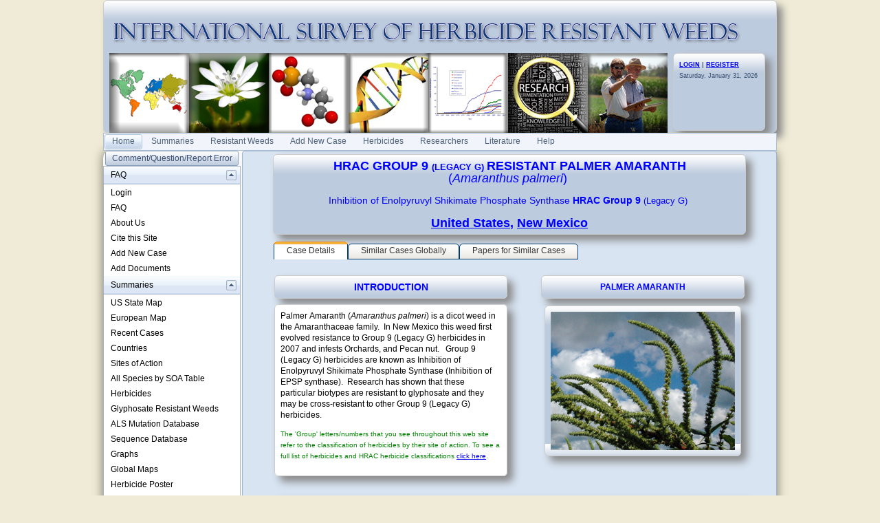

--- FILE ---
content_type: text/html; charset=utf-8
request_url: https://weedscience.com/Details/case.aspx?ResistID=5386
body_size: 279788
content:
<!--ZOOMSTOP-->

<!DOCTYPE html PUBLIC "-//W3C//DTD XHTML 1.0 Transitional//EN" "http://www.w3.org/TR/xhtml1/DTD/xhtml1-transitional.dtd">

<html xmlns="http://www.w3.org/1999/xhtml">
    <head id="Head1"><title>
	<b>HRAC Group 9</b> <font size='2'> (Legacy G) </font> resistant Amaranthus palmeri from United States, New Mexico
</title>


        <style type="text/css">
            body { margin: 0; padding: 0; 
                   
            font:12px/16px "segoe ui",arial,sans-serif;
            }


            .myLists ui
            {
            padding:0px;
            margin:0 0 1em 15px;

            }
            .myLists li
            {
            list-style:none;
            background-image:url(../Icons/bullet_blue_alt.png);
            background-repeat:no-repeat;
            background-position:-5px -2px; 
            padding-left:16px;
            text-align:left;
            margin: .25em 0;
            }

            div.hoverbox
            {
            background: #fff; -webkit-box-shadow: 0px 0px 15px rgba(0, 0, 0, 0.5);
            -moz-box-shadow: 0px 0px 15px rgba(0, 0, 0, 0.5); box-shadow: 0px 0px 15px rgba(0, 0, 0, 0.5);
            -webkit-border-radius: 10px; -moz-border-radius: 10px; -ms-border-radius: 10px; -o-border-radius: 10px; border-radius: 10px;
            padding: 10px;  font-size: 12px; z-index: 4000

            }

            table.mytable, td.mytable        {
            border-color: #600;
            border-style: solid;
            border-width: 1px 1px 1px 1px;
            }

            table.mytable
            {
            border-width: 0 0 1px 1px;
            border-spacing: 0;
            border-collapse: collapse;
            }

            td.mytable
            {
            margin: 0;
            padding: 4px;
            border-width: 1px 1px 0 0;
            background-color: #FFC;
            }

            .Header
            {
            float:left
            }
            .Date
            {
            background-color:#e1dac7;
            float: right;
            padding:5px;
            vertical-align:bottom;
           
            }

            .shaded
            {
            padding: 8px;
            border: 1px solid #CCC;
            box-shadow: 8px 8px 12px #888;
            border-radius: 6px;
            background-color: gold;

            }

            .smallHeaderShaded
            {
            padding: 8px !important;
            border: 1px solid #CCC !important;
            box-shadow: 8px 8px 12px #888 !important;
            border-radius: 6px !important;
            /*background:#bdcbde 0 -2100px repeat-x url('../Styles/Grid/sprite2010.png'); */
           
            background:#bdcbde 0 -2100px repeat-x url(../Styles/Grid/sprite2010.png) !important; 
            color:Blue;

            }

            .topHeader
            {
            font-size: xx-large;
            color: #003399;
            font-family: Arial, Helvetica, sans-serif;
            }

            .SmallHeader
            {

            border:solid #5d8cc9;border-width:0 0 1px 1px;
            background:0 -2300px repeat-x #c3d8f1 url('../Styles/Grid/sprite.gif');

            color: #000099;
            border-top: rgb(0,0,0) thin solid
            }

            .BoldBlue {
            color: blue;
            font-weight:bold;

            }

            .Title
            {

            border:solid #5d8cc9;border-width:0 0 1px 1px;
            background:#dde8f6  0 -7550px url('../Styles/Grid/Windows7sprite.gif');
            color: #000099;
            border-top: rgb(0,0,0) thin solid
            }
            /*allows the background of the fieldset to repeat */
            .RadForm.rfdFieldset fieldset, 

            .RadForm.rfdFieldset table.rfdRoundedWrapper_fieldset fieldset, 

            .RadForm.rfdFieldset fieldset.rfdFieldset {
 
            background-repeat: repeat !important;
 
            }
            /*MAKES SURE THE WINDOW FLOATS ABOVE THE MENU*/
            .TelerikModalOverlay {z-index: 9005 !important;} 
            .RadWindow {z-index: 9015 !important;}
            
            /*THESE TWO MAKE SURE THE DROPDOWN MENUS FLOATS ABOVE THE RADWINDOW*/
            .rfdSelectBox {z-index: 10000 !important;}
            .rcbSlide {z-index: 10000 !important}     
        </style>
        <script type="text/javascript">
            //Sets the tooltip height
            var maxHeight = 130;

            function OnClientShow(active) {
                setTimeout(function () {
                    var height = active._tableElement.offsetHeight < maxHeight ? active._tableElement.offsetHeight : maxHeight;
                    active.set_height(height);
                    active.set_contentScrolling(Telerik.Web.UI.ToolTipScrolling.Auto);
                    active._show();
                }, 0);
            }

            function OnClientHide(active) {
                active.set_height(0);
                active.set_contentScrolling(Telerik.Web.UI.ToolTipScrolling.Default);
            }
        </script>
    <link href="/WebResource.axd?d=PzzZ_XQxNJHdGQ6OfuUGekHi-xHalwKk0ngxghcualD3qyEd64aeU6hl010yMCub2yZ-lxHKvE3Q0VgW-_cVUgerE23HmZNmSLcwq6kGLp2uSUmX2njzBaUfNJDRHTI2DiybdA2&amp;t=637981744093004279" type="text/css" rel="stylesheet" class="Telerik_stylesheet" /><link href="/WebResource.axd?d=hUmk0Tyeat75ABTuw1-Xn_rjolNT66nPZCKfINmHt7j-MaU2p0soqCDbcW_Mnx5jjRsQYae5EprMD-hn9XfTIutsM1bQ1OFo-St4QvJC7Xe9YYN9Ba8WO4kPtHJdNhStD4LXx8P1HMmn3xEKrmBRTnoK-RD1vDdp65Jp8tnMOLajo10J0&amp;t=637981744208170719" type="text/css" rel="stylesheet" class="Telerik_stylesheet" /><link href="/WebResource.axd?d=urCACUaUZeT6oPoIZXShbrvTN2_ecx3A5Ljpt03h_45vtH4vCsBYKBKO86EoQO44xZzqHfW5T9dq_vvh9vYHXzTAkVSY_5gkjo5a0_Zt3Tdj_5Zw0&amp;t=637981744093004279" type="text/css" rel="stylesheet" class="Telerik_stylesheet" /><link href="/WebResource.axd?d=4ytSv8sIF7k2K6JRNAeY3QwEo7EFeqGXGJlXLQ3A-2xPlioe24fI0yBBeNJJFCJJ7lTxsEUp1R5DukVGd6nmgSkh8Ag9_nkDxjyN508B6-4d3nH9tpSKhmsimrj0eaTHLKwPeQ2&amp;t=637981744093004279" type="text/css" rel="stylesheet" class="Telerik_stylesheet" /><link href="/WebResource.axd?d=vsKpXOsoEwDUfVug9KOqSrpr3mRtGVN8h1XixMfui-NUj3MBfMDpYmNb38Xzqzay85usJ2G8ywuQEKiAucqmyrnU2uphYs2rQLdn8ni1IKznaaAK0&amp;t=637981744093004279" type="text/css" rel="stylesheet" class="Telerik_stylesheet" /><link href="/WebResource.axd?d=tRcvkPNycQM-g2HBAANCuZNceROnPKv7gA60px0VZyOWofBw6Mh-tQPcTmGKJ-QlHv8GxAbT0nX8t7eCIwwTVosf_4BoS4ilkcH_GU5tjmgmSZ24Z8BsHFoskIKc0Zrxpx9vTV0zRDVlBMwDL9ftz8mjYOE1&amp;t=637981744208170719" type="text/css" rel="stylesheet" class="Telerik_stylesheet" /><link href="/WebResource.axd?d=-EVcqVRkUqs-IV7oXxzp8Lugw54vYW8gBcRop4XUjPQVLik3kQCPvClQ9JIh2sW6XKwdhtmnv1tHnm57M7fXAQlEqEgXxTAXTCJfx7oDUq54o5K0ULY_VRgqw7FLpFMv9Wcizw2&amp;t=637981744093004279" type="text/css" rel="stylesheet" class="Telerik_stylesheet" /><link href="/WebResource.axd?d=s2gWezY7VqpERUkw_lEIJepDO-i53dDbVfTsNUhCoK2fiPXLE2_D-RfHSiCKnNA1Vd3Mj9sE9WG67tuAAvULLuaFM_j0I8uj-7WEmm-W-poMszaCTn_0K9ox9fno_82Jo57i5QJh-rWw3rdsWJYQDGfjCUytuKP3IJlT0p-g7ilnTJ-m0&amp;t=637981744208170719" type="text/css" rel="stylesheet" class="Telerik_stylesheet" /><link href="/WebResource.axd?d=9FBPq6ZMdyYvKMIIRnR_-thNJXlRX2NkSw9EOHgYyxkr8JEkQEIAroU7UEWDGHl2f-MZyWF-PG2fYbrnDQ716x587flnqc2O2RS3a7Pu0-BC_eH8gy1-9bSt95gTCVYCwzIAtg2&amp;t=637981744093004279" type="text/css" rel="stylesheet" class="Telerik_stylesheet" /><link href="/WebResource.axd?d=NJ1dZ-Q_5b4_WXLAVPVRC-mx3oUur5TseEV2jTBz4f_oT_hrHu0gVaxoPewE_NFCWBLecfUBJrZO3psJmJnmpUj3GGZJhRliuUoLzoQ--kDNdekqD8LABEW39IDJX1IQmr6OWZO44d32SumWKtwyWokpj7E1&amp;t=637981744208170719" type="text/css" rel="stylesheet" class="Telerik_stylesheet" /><link href="/WebResource.axd?d=HkmiNSkKJcp9zYO7iQ4LQSgKwAaDDGt95fazybnMQp1sjODrdsW8jLf4s9zUB1DzIQzsMbfGYuiLjaDcBBQZlwzpJyTLKUas8rFA8Cc8uMfukh8seswB9y3J6YgZX8JcPJoY7w2&amp;t=637981744093004279" type="text/css" rel="stylesheet" class="Telerik_stylesheet" /><link href="/WebResource.axd?d=xFj4c1xh2xBJZabVLA5gtcEFZ-Ak4EVyzDSUSvslC7KH2Kn0hn24e5bCsaLEkwXxbRLMyp-oKgFeL80-BeOcYZVijPJnUd14u-hNZYTEg513r6a0LS8JMj9UYYJrN7Tu2TV0aIzuZkwxwY5AyRDXuOHEbZw1&amp;t=637981744208170719" type="text/css" rel="stylesheet" class="Telerik_stylesheet" /><link href="/WebResource.axd?d=lsHxUYuoKn-ifTgGVgyNZRE0nJghWGMKWQw7nIWCyIRaB7Tr1LiJv1ESNcghyE6KbbEPiI51Lf_9vu78xVUqI5Xj1dJ-8bjR0fiRzRHjCT2kTF-dlaMeRbxR6dpfS-hY_iJADQ2&amp;t=637981744093004279" type="text/css" rel="stylesheet" class="Telerik_stylesheet" /><link href="/WebResource.axd?d=Nhf6TpUj19KZ9rhEj2xtdZuiGPpBPLPMwTTy49rQmMYzcwTkxGLgvGzUYhtX3oYiu5QRcuyb-e8_RRsoWFkoHEDsEtO-8DgrkM26-IfbJFhXVne70&amp;t=637981744093004279" type="text/css" rel="stylesheet" class="Telerik_stylesheet" /><link href="/WebResource.axd?d=5f74rzmFeh3D_Q1RrUggdty1idA2eiMtI44NxKdohm7-nYoDZNEsBHVJ-9_AME3v5zBSDBRI92ifYmpmWfAiguHVtXJ3rHas3T7t08SbDXQWEAEBSFs7G1RFL7wgoyeeHgiUwYE_yH0_JR9ymRxOb_t2ptU1&amp;t=637981744208170719" type="text/css" rel="stylesheet" class="Telerik_stylesheet" /><link href="/WebResource.axd?d=gRutl40BZEN9wCbULNea5NBSc_Tc70cpYrkobiIptgSLbuU9yda-EAumeHMkNIw9Bk02rBtKg5mm3pqzqsSQglZAymkbfORzw3vD5eAmkYTFVvISr9kmQZ5q9oFyEQlupMESAA2&amp;t=637981744093004279" type="text/css" rel="stylesheet" class="Telerik_stylesheet" /><link href="/WebResource.axd?d=9CvFGb53dHK8tYcO9-odiVyzkz6Qtgteka6Lg_bs4ih2u6gm4IXCJ8hOJXkZAMrl-_xE1tucb4Ujyf7dBBeVSwBW_P017EBazxCkZH5jV08uExqHLBthLxRfRMFX2uQErOJIqC-OF6dplzfLT4iNZ9vejFEnBlW4r-a9KCKBte8vtqAe0&amp;t=637981744208170719" type="text/css" rel="stylesheet" class="Telerik_stylesheet" /><link href="/WebResource.axd?d=xdltpsvIExzWGst8z9Hd04m_0ZIgsOJRpAd6sRMOqid2zwcupc54aGVlLKaFtdK4BVu4OUgOvvl7OQLZPstc0pXWlyw7n0yavcLLtohPxcQxT4a_YxwTYUFAvogxh7rxapnbIQ2&amp;t=637981744093004279" type="text/css" rel="stylesheet" class="Telerik_stylesheet" /><link href="/WebResource.axd?d=H5WmKEfrvIZ0C4BsDv_0EK10ppOvJBxHxLY7fJzPaO72wD1XcsQbpp0eybQWTKuS9GIL3sDsd8cjF-dmOJKD0BXVneQsUW-o4eFtRAS7q0P6Z9ZhPCGwADNYp0UhaIZUml39X7rkGyhQEGx7hBurONWcN_V_IN234L-QofIsxs3UyZza0&amp;t=637981744208170719" type="text/css" rel="stylesheet" class="Telerik_stylesheet" /><link href="/WebResource.axd?d=b8adWYak0tImLef4A3fc9S7np0Wa6SoWzj-EU4XZY0ML9R1rVmlH_3lhpYjoIuLiRUk7GIRWSigD_2TQOLi2_J0jsCYEHp4UIXq-fcvTlr8oTw6TRpkdVm8P3cCgXLm0eunrQQ2&amp;t=637981744093004279" type="text/css" rel="stylesheet" class="Telerik_stylesheet" /><link href="/WebResource.axd?d=TPj6CVS2xy99x268oIBjufO3BwA4KiyjjukjvlLoAmMEg0OisrkWISyUE5gZWuR_4dJy2GXkAFtUqOCFJQxhEeIvFGmrGBEWzR5KEYonEQdp7bSfenAV0N9kg8p0T2qfF65BC3AvXObA00K9Ao3UMnCfAkXKf3cY6fqXtOklPgPufHXa0&amp;t=637981744208170719" type="text/css" rel="stylesheet" class="Telerik_stylesheet" /><link href="/WebResource.axd?d=bZQu9IErOfGRZdP9C3BB5Rke4k6fyq0oa0yez3pjguD_yXMazFvSpkzqvHI3JEtmkAWZDZuxXIt_6Idpg6qHK1XAjL6D2b4e0FGr7zu3cyRzQtaz0&amp;t=637981744093004279" type="text/css" rel="stylesheet" class="Telerik_stylesheet" /><link href="/WebResource.axd?d=edcoNSs6AToBK1BKl_ZAMFXGoz1p03iIh-YDT3U__E99ukeTSzNKSL1rHBDEbe3f6KaQZnnttKLmD-oecp0kZUPZ9GqO1dWNkayzelaLDR9uNW4Q9tbTqK3yhfljo0dzpKTNt3N-jSgLh7YFI9RxknOj5iUxNbYqLAAFjVp1tROEyK9m0&amp;t=637981744208170719" type="text/css" rel="stylesheet" class="Telerik_stylesheet" /><link href="/WebResource.axd?d=QKX1AO1vX8ebWKfbb4eOTD8t2KLMaKYriLMaR5x6JEeLAjVx6w2EcuYdESmK4eNtICWtNCOX1A5Qs4wL2KULX9_4orE-2TxaxCwBmKM6w-Pep3V00&amp;t=637981744093004279" type="text/css" rel="stylesheet" class="Telerik_stylesheet" /><link href="/WebResource.axd?d=KAJMYjdQCxJHt5Nxc5g6V7wItOhkh53PgpFYzgJ54Fh92-uZ7OL7KdpEfCbIcJDplFisXPeLpdRZpUVIVocWKts9Edwe23pjUn1UQJjmTLGPR7JsDorcPtvQIeqJ084_PfScQESlNLCQwZAmQtwbhsBZg053DnyUNJX0EzShYFY0Y4N-0&amp;t=637981744208170719" type="text/css" rel="stylesheet" class="Telerik_stylesheet" /></head>
    <body style="background-color:#EFEBD6;">
        <form method="post" action="./case.aspx?ResistID=5386" id="form1">
<div class="aspNetHidden">
<input type="hidden" name="RadScriptManagerMaster_TSM" id="RadScriptManagerMaster_TSM" value="" />
<input type="hidden" name="__EVENTTARGET" id="__EVENTTARGET" value="" />
<input type="hidden" name="__EVENTARGUMENT" id="__EVENTARGUMENT" value="" />
<input type="hidden" name="__VIEWSTATE" id="__VIEWSTATE" value="By+8dHcQiplJAzdWSD4/8F05nxPla+5oCibBBaV9cx1/ZUB+iMh4p46FVu9OFqJQkOWYDJkQBOXg8O3qRWs8JVrFjCI94D7B0Av8QR5F1xSrPh5UrpK1lXmx9mNzN/15zs/fjCsm3sE0gElH5fznWkk5Y4jBF2s33y+X7fgSR3CT89BiDwodK9nGS7Qa2MdHon8mTHQkR4Uh/aD48SSmD5XKYLmYAuu18u+6BNwgHo/2HklB0XW8g8H3xhnO994wsJ9CWs9C0k0ZOkHOlwKo1KtxfN5L3k5YSp6PbYOXRx0kwq6wG0tC7dlg8hE7DpbWREa8dvOEtkyPoO6ebob0dzjnFbK1zZe7lzkmCrh6h90BvfYyRJD31n/2UXh4rW7ae9LGq31zcCUqM9sV6RGstHLbIoz40pC6hQhs9ZPPZce+7rQvdsMZvAYsP1PdNxAMkz52SjEWKQhicSLSiWQTCU49ciEa/aUbkAFtAomgfwElW4owCnzsWhxzGbm7CvGN1ic9/ToxpF+YMkfOStbGyU+hgWWFxv77heJGHIXtiY9y3lQLLCKKByzn5ZJhPOGDucxtHFMxzpYUvMq2TSTI9y+Q4SI80wQ9v6hiLpqY3WaiqvOFZA1+ruBbIbrleDx9owlaoQaPDWTkPQEGsWgC3gFI8WoZvatkwoz/RYbMftXjuLJARFubX9du46584VMuyGZ+cQfyyDYCL6pZ6ja5U5W5BJLvux6e+TCeGCLXEvD+dZhhpzxxz5x0ruy74NHuIty9Kpb8YS6hxp53fiZRvQEadF61P61FbubSoF09rbmKM0E5oLEWYloMz2/lLgH9OHE2r6dEOkooYb5PlN5dVi04kRQXUm20E2uL71C+TzR++9tWzIwelMvRZC2papE0RLHaipeD9cgf9ukwPJIVs5buMq/[base64]/5ICcAvA+9jOmtFGrxiJfCwRj7twSyNx98PbMJcQG4ZFyxYD4WHsnSUrIek/Skjv/7l9c00gxYC7sWhvYS6n9l5fiV05YkKqQKH4HX7cWDHBaWFDIYq5mK34nueFn717tr2jJjdnu4RzRxz5pTANGQpQJluoHzmcNrzJD+n0inhKs2qQl8mdaaQlxb6Fd8nkKCo7hMO/mqxE3l0BFhDmknPutVFBz0dc0rUymnvT+6ofbwYys5i/gMJsEQBNXl+DfjhXBzrbGdGEqMKQLyGl8X/4WGnOS28KLW+MNaRXA0P9ld0rTolJWiMZzGNsbe8jY3F7ZWPvwb8cR89nVXzGGt4FaCYsFy4STkC3G+Bv3HLWR5BVlYiMYTtvE0dZwYaNknRHrID2s+3yqTnNj4mZMNmWW3YP2ItMTLDUUAbgQLcih/Kp+HF3BNM1G0QN70QJvqFsZVs0LcQbhaEw5e6FIHGqXYzbU2G4pPGf2l7CL6rDsNe+aF4dqf9LhNbKOggaJ0P4S4Dry8W9+4lJym4sBCf7uyk3sgUXlxqKgH4+N+rh9b/PWnHZlMAlwbcdmELTUQEzmxBHrdA+JrMDW4b+H8kzgMjYGhbAYs271h0UY4t575+dkOwZOvjcU72n9LWIznbJa1obiESa5BPC+Ej2kxvhyyIHo/oxI+RO8uh6zIxbjqrT4/oKqlovleQTt+KnPRs1kpQNR6TX4cMdmztMwy/8r32HfAYb/Qa4hLC1N2KBXNVUnDZX8nOkNWGNngaK+NMp4F6PxxnANzZi/oSL2WosrWr451pMUgij8XNN2alfSpBrjl4g6PB+mWL7rcZFJKkt7gyQfHF+uv0Sq+kiGm9lHCnyWOWmp0hEmgdaFCBOZzttcV1UQFOa0y5Fxck4uP665zBCNnc1dEs7vpu4eKsqJK7FX0kegNdKzX0vKHb0MSK53f41oWgGi/4AOKto9xtLFIfvqkj5mbjku9opCpHKGcwK2/l9dDTjWnfeJ/uxP94d9NDa6u4P7La3rnBvtgk17aciO+0YFTo2m0PTVFWmeD08TEQKy5wNaWzlfYdQ8eSnVMxvRkeGzDV0lskJ/JamMRjapzgj8xhtlxCHo5V/1XLHyFqo+KyQtEPK0tFyAlKKiV7Wi5ljr9paRzTlbNja0Q0cUZCCstuca8GnrHBaIJTGX919Um1N7Eh5tzzUXTPNt+/wRlt7wKEFZuu+vi3JG7107wsX58n4Z1Fy/Ak5bwTnEnwThvEfZqI6IBkjVXBwmZvo3xmQxq9FkpLoxscgOHeJgIoAArdsK5oN07HcswGmzPnCvcMKFJEUqR+vpfJglmHRYXeJ4PPaMkpakkndPt9ck6DbFf3cPJZv1O1lzW2LKVZFOB1y14TeIscTrzE5oUkeR8BqCly8452a2iSDHXsL0+0IxZDRSwft/3UjIj6Zx6APaKxZ54KjaTbL913QJMQ4Oawco4rGVl8ns5bfx99iQZPtagMdGKuR3/7OHvlkbzvPj4A36ISW+iiyabiYXh3kfGupR9w3yeTutifTHgbGtC0DQl/2wdLpWGz3qeVxEyVwpBrqlpGHfhGVIqsmWt+nzlC7RXi2ZOWuuaZfX2TkiQQqPT8qa4N/HsO88RE+/ftI4Bzk0JI1sXMigiq74MFsbsZoHwii2Av0cDYMaZrAI/nZFmG407aXYfDSOeGwKupVW0SBzYDLlz9cwHShouxP5MNnICZVf5SPoAbUlBOdwWB/[base64]/GgdELmWzu6Aik/KZHBeX44NNjN+nThjMvgmH11Px12qNzXRA4emINQ5HkWW3Mrv+zvK4khEadQS0gu5OVabCgSn/t0aeaZboLxIB/n4OGd12THrW5Sjr6u8IMm9lYyyC1qlHwyqdSC6kAB2JA4+P1uP/98Ssku/okqvi9BElD5+IBMzC986s7CUqSiKBIKuMLjszdJXmfHdPPb7ZjcCJ/GeuckPa4psZSLHors+rzNUMMq+aJiTJoPBNJkRLsPkCg9I6mNGjaxn96Q6ptjt8XCKlRftQvF2VW5sdS21rk4QVT3b8wSkQ7Dh+rz5klvMnbggucL+d/Vmc8izYJz4GFZq7/Qo1C1kPVvR7tM8mps6ZUY0s6+hIz83YVR5Am5z3+lPHI0wv1xVCfsd3FytlSVlDllQYhi5Lx9E/G5MRrkrcXIn0DuSBfLcNpqld0CERhzN6eYhV/l3xEgP8sG7RQdVSQrn9Q47ZUDtL2OHjkh46Nbz7XUC8a7DeEPRVd3+pVtwJv8TCdF/Dk7shEqvVTtxL6lFo9fWqR9G1OnABDMFnOLj5981euwjPID7p0LyMAXor6nXzWJLjibpczYvdKa3LHAxV4qynGU/AtbjkxXlDys8iYXacDMc9nUBE+IE4njr2t7C5pn2E7OHRz1CVSAu9+F6GeQwdaiXNZ0GRuq+0JfFp0LF2DohwY1gBk+bNzWef/2YGlxWnR3PFCeejTB6u3MldlLxBCtBNNSwuyT33IR8vRU8i+WxGPJ809FQjqm95vo/hyjQ05hYWAVeIc/D+XYsX6O2KsdZhAIfBK4f8JYI6kAsObsNb470z5mUOOM9EqC2cc7PR0keo7/AVEuJ8LKVnFhMGFwZzvRcd2Mb4jI2R/LIVJ3xnNcuCQtW3tMugr0xnReS286FKPLiLAl/16Sbj9AmhZ7EEwCdeUYqlc/UP4xOT+7ilkbTJ8oh9bnueoo/[base64]/Vn+F2aFf8otr9w3sxcCTX30k+EdpiFkhLD4RCh/4wV2+m5gIqCNOE8CqROjpsPwkUPIiGiMr3gVrs08TA0U7EPJEdQl8GI6ittwZywz2/MnBM8my2FYTe8rc24SxiD3i01bt/furtc+Fv8JR/iKQWBdT6kMUE4kIw9j/FKHnt5yeCHGgykcTQJRbr1UshU9QtQ3FIPEXJ3wfsRmRbs6TuzWEJvKvFMMO5WzN4sTsbMJ5oH8zn9VPBPEb/3BWKK1SSMPMZRjqMzsw4BpSeJ5ZsE08pxbA0J1NEPu8TM9AoKHobHQWJ+AODaDCB0uQm5H/05xLD5KzOKjI+dVRficjXidts85AIUx34/kXl3MtmyfYuDL8f9rd1m7hb9yZtpGefs5IX+Nc6CmBCcrhTjJwgVoOeU9pZ6UJdHosxXGOmObs1abAs+SqH50RYG2k4TtM5JBLW4xhagY+IQ1BOexo80aWxtBDLrKY7K4ltsiiN4NlkJeOusREd2CDL3GPrJZg46dORmPDJh2Gu19zEnrG/dFdrR9wxEq66odw3GrO+NROdiDzBogOxu/SQU+SnPNdZt1/9GlvETWt8JHRbGV0puFzdQJ5lJ8g4lxB73OlDA/eQG1nDboyOsje+HoeTjwn8JKSThzwFc+0Mrwgj0oN4pBddk8ENbkpHPJxWUkPP2+zNZh5XVcWmlBQjVZvM6KgWo2Atrr8FbMwL5DYLo/y3WsOpp0mCHC0sZOuXOiG1dgortFUKr8FKUx8kZOTUSHMuLgDcBslNhFYupYw0R7HAhYfAmafgEYA4yy5ZEN5Zfa2Iz2TVOKhskutFd1qSeueiyPiK4r1cmMDQs6pyHnEHiAVIpH051EsJIxcd5MJIf7VmfcPoioevfMiSnkDo4MsPEE1tqzDS6GJx/kGuTJRNSqVW1aYQDD7GnC2CsvxYRlNNNLTyICLyKBNFm6HmofbhW/rZYHRzcYoZOnxxybs6btNabG5nCqbIvTpTFSxRRVlehR94enUwbn6hWm4YPeSeaEjF7q4PoZplJdBumV0qwETsTWUs7eeTEOJJwH6vcm0PpfFeluI68oa0/1k9E+qmUlirJ13TPgdb4e2DY/[base64]/a7yRCZ2dGrhfXPwhNbn5phFLA0xQy/6eXTcgZOTXbWvlsbjWbT/Kc+ftsSV8uuWio3UCLBsiDIIFqnAadmGBT2UVNs6Qf93JDmMgS6kgmacieg+EBOh9kHKK+fUr/2rVPLzmHxaR138x3YqO90F08xRCHdfrtaFFUagKQmedYMqnfThMzzEKLju8PIAS0ate/lGjGSC1Mx9OtHWn5wUrnRzSK2xdvKETHid0OR7iNUISr7VsvO1MazgV46jbRkEOEPc2l3/[base64]/FGZKS594BMpiGdAFUR1KD3rIMJxtj6JoL7YVLjcxUyKvX+j4UcPvDK1ibah34S+6NaDR7KtxwxVoQOVjy1cVRUuUBteGjaYSq+sfi1MJwbDzogg85c5ev2nKr7RiPXh8y7ZUr03A6eObIyry5n5ZkxOIKaRQetuZ1bLEGjBPo5Bc8s/a6VXkx+BH1+OUGTDmijOLUZz/6b75QbKjJMCaMMYFBK+aLvCZn3ZI3i/QSt4N/wlr4fXDMtJaX65pK9wxwNk0/NaJU8Q0Ll3R1OZJC4wPW5I5JBEyy51Cf1bd6EIzS89dhk3r5QBIDwbuZiYEktUybbqpZmY8MayzFHbyKSeURqv4TE4dYqqJ/iaHXLWWbvh5NvTn/oLVarvmKKQwWxqBcX2DyWczCf5ayxFdyVImtxzN2CtYHETVaNRc6OEwUswCLdjaLsTS57tSnSAr/4ro5G7vZ5+9G7vN83dM76jtJnii7qm1/bV8jjhKOb2NfuKzWGoVkd0AkyI7FwhyPsS0hdXevciSlP0tSEWraApNO0NuZ1kzGfK3UOnQpm3dNalDkT3cIFJVivKVjbb58skpj3c7Gu0IICdRNlHq3DKqzjh45dq+IBZAUV8UKKFb18FSSrH69J1fcMMpq5R5Y3IzHaScIojF4HIzbeM6Yss/q3jjwCpQkoFGqhzXGGQh906YTNSVzmyK/L02LaWHK6n26Ih3++Fa5e5WX/GMR6GkOilOgPoK2eo81XWniftmviO8eUjuBUghYr2o65FzWJVY9wGXc+k2y3SnstJ+Of8+NnEonzZCm0tNR+OVTrfSwqYJWea/LbctiLibHkDiBC2Q7O+72jyyDz4pfNQoEEQkWxlEyokuYGxM4UFqiGABU/QXlcPrBj6fLP7+vx7rfSQogTbDo8QNyjvIlaU/NwQzqm4LpAc2urtvSRVar6LWY1W5Yk4JyercdWCh/CK0ymEwOY7AEC+r67YJfXplPpEGjBpPcYNe/A6Q0vGzRC7ccqv3wxTF5OEdLtXrotlNOwvzmxJ0IaM06n0Fq5VA+ocJxGcaz8CJ+dxvPngQR8oXV6jRO0DxnR2bT7ZFtU/bi6lgcjYkeDTxJ8lIAtErI0LdF4YX3Z9d0g6V434Ya1Lvr/e+YJbraD/ii3JvmE1YCQJS1VLrJpcGWngv8TfKGTzPDILyjKhvNiBxsEkOKcH7vTvgqPC5fQb0cW7cxVksNnrCYHnN/n9oTLRQr8sWzsfdPfJvu+f5GxSScWDdDTvoe0Tz3zCnQhGY+86790c+n1nLs2xSq2yK9QMaEHyKVcj/S7c5yjlqVNuxs6EnjBXnSyRgi0RmdaXDixBzPtCRspDNN9c6+zMikO/Ezb94emxa4EEyrmOgsUKBOXuevusMcJf6jjMfVQeufVBTddYD6QyMSQDiDDCNN9yjnwHaCSTMJb0Qz/CWjh2qC1MKkvxwjGhepAPO3mNDHaBvr+K2j/q/7yFoL7N3fKhR5AW1G5WUDSA6ICjNlOYYaR6KaHp3qzLUzlMmO77KINQMm5GK20kZs8RHfkmi/h7MoPuldno3zwHKLeZxXjnm86AG7VSXaHWpeqEGrnqZUVOz/OInRI5Q2jZnDlrWQvSABM/PwjClmYc3LWkmlY1zyuOJa3AOFdWsf9wC0fgJwfwwluUwvh2bAhpAKaEs03u+WcAWcsuu6QseABxFWS1b6+Y1u7y/v6r3ksm1DyR/NgdUkkhVgoUzVOWqjzmN6VQ3HkfHStg6M5FZF7AMfuJ3bghaqLefcHi0BMV/4HiGrXgD5tbFZ7EKbj580IOcKJu5x+uqUGU32ma945ik/3qIsQryOMVDl9U/tWbP6ORKP/q5oqWFsl3lPpQzNkCw2X5nMKkzocsh9UBfzYcanOOYrjtN3hm4MXIpmHs9pnptXqH4XF77RCzU7szZtvPhiqlUGbP2JE0RtsuIUNgS/AfgUIJ5atdPUylmqrOhg+2637t+zIQ9TsywNQ0Ou9vQvRnHqJF1zuh67KjaIcFfNLUqxsEoZMNpM6Z9RAMGLT1+LJTcuhdP3l+RVRGEwYgeK1v3/8m2ruJ4Xl+o7zlYVJmXLaIOqN69pLFiMNj3mj46uzYfMOerxqNXUzOpQGma/qKlqWto9fGqsSZl6wQsXM/[base64]/zpp0F4v9UvcuQhQoJygIDkcXki64wYbjurBi/qpOg017MgvBQdQS89ILN/KhHpPaHEPa5jlPLiEPUzb1RspYDRBEERDjirN+7s3W3VOHIRDy9+nd9iKLkkvzZf/0p2Y9Y+RjXCOHnE50kgRNz54P6L1ycJxnKkFhlTqK7UDY4deNhhW0nHVKfZLhsbQkv9S4p02habqNKSoLtAImyfAMrwB5dJVl4//YvEgoJtKbQHBge35S++GR3G46TNCAlZII+4+eRxa3IGJBPgmF5atpTNDXKzzOSa1GZg/QQ9z7Rsu03S9crurxBwi+e7E9wweZrMB4yg4BIVRDGlgpsf2GqPdEE8VdHcOiDZE8tv3xD1ETUSmiwtkm4w5WvryzWvRFWRacy3KXowuL05yNyHRsO/6/3HjOgl1sttj3r+XhPVbXBtvFuEq0UuKhN/5x8U8UwQ4w11osXwXJAnK9+mIoUgnRhHI+ZiNDr6KxZFVq4CHcbP6YNEG+v9J0QdQOiKBNGi70xxAtLYdBS5rPlTKckiDFkkfGKxCmbuT51kL+fMRx3hfJZiLarwBbpca7BpkCA9/brc0UkD6bnn8tkKIs4es6+TaSh7LflOhpGAqD/3OrC5mGuhCqrA6VbI66U0bpY4J9qyO/nUibo5Lyic8GSZUZ+OWe4FsFplT1vRr/zQiJa17CoHRz7LZ2Wu7GzsODABNV61ufaeC9Lm6JuWYRpts1dRXDY4nvn3lMwgS7yh4ZkK4HJ2JXqqtKvblubjkcym03dn60FgZvIAwWYKGZ1YZmkMSyGNFT0IzFP9EbuamepMV3mGlvhD6JDVpEgMKb7teO7K7AgBRg1VdO7yhfaOITpwX/QDgiVM1TRTV17sGF3yI1m4qE803vAbLj+KH5IAws6I4E+rC5dh+Wwh9WeL4B92QdyzElYUmhyWhZ3Ah2WWr7OXylnIkRPydStKmyb6DGA5n/[base64]/0MeG9MVhn+soosxXtDpI1JZUcOLVl+5uz8snfkgt4FIW3JwyIRCAoVJeThHzZVe+Aj+bAo4qUUUTVAHknAskYmZt3XCgB7kycrhigyZaqxBFzS1N/cGWH0tkpSMK00zTa6yMNF0Cn0HaOlN+51MxfIf+657AiBel8zzDo0IpVQMUi+ArmCce1fh7DLiGOhheKfo3yzTfBd54H+JDQsg4coZgQme2uZxXNIrS5nC4BON2Pnd70MNc/rFNW61zG+ErprHMYomSxIxlbSgU3PrG34wMLNV3f2jIxx7CKXwfTNsLurPD3zI9Av1+s8dsnEfKhPELE6y8HUuCiu7MoaaRMZIKewOJ1ObVSSUBnG31+x/6WzrSDWICkIrLMIq31cFmer5PhM2xdzms/e5d+2KNI+UHEkP7g2DzFdxhVkmxWchCmG8iQes1TJX7M/0+/gl6HUTbsGHEHTsWRb3rvoyN2ZggINkUID+CNDs9QYrzz40YgVkR04isgFKBy5eeeE2xl6J1qi/bOdUrcZBRjDfBeurMosqgclh29htAkceu6d02n+N/gp1YPhVcQkGgoRDVTHn2B8/Ny6H9cNCC7K4rbEP2tmR+7T2dFdq8LJUUEx96dJTi7RiVX8E+HHRUWOcrx2gEDcaQqU2goKS1fGaWxJ0C9RnpFY5kPm2wjWmk2hxOiX/hdLvEjjRG21xXFptpidZFtHc5gqbzztFl2klbQ9LUz6Yojvsn/AidqmSXP26xTAkU4+wt1/LHxYYxBEOKgfXvxyJnDyqEdyzkDWQwR+fxv9IQGZSBlbOiVIulKdA94kG9jVB0EciwL0OiXxqqfqiSjEqowgprfzKgUJDgYeRN/OisAoTOL3itqd9SS4hk41RNVPd7G+3f2VfndcngQAJbpB1a01FahQ/xZX4yvYunIZDuQyg3mOKClPGKNCG3bnXW4kiV+IJpc6WFY+EC7OXqy0wQUNjn4MnXHkej2JGks9BB8wU+3Wh1rv5b1AH9eeCkwnAgByjSAoaPAiyg/k63H7iG+Pn0fo9XcijDds8r8FSdW8GggyvFho23YkESeNFmCV3IlWiDTJ/6u6yWFVIs0KEAS+rfB2Cg3WvMrI2eQLsQPE6s12/LI+0bHWDsv2klFm59IPljyC5vfkTOfC0j6JkcGwk1QmirXjgn3LZYAg9omAgC+iR2ejF7cauJIuRugjFvtz4ozHZ+oHRW4vEgAUutKv2n49/Mk0J3bTVbnxsFelYvSSXlfVG8athmPAouatv3aIcQ7rh76fm2J7vPdwZVVu1nXc7gJTmqE3/kZz08i6Ip9HBrZbj+jNcivZK71wXo7l2Kg4KT/W8Z+ZniXY5EiKxWSuSTuCB3xbGXA1EtaaBEf1vTBpNKF1A2QVUkgAuW+J3KR/CfXuwSstbUX8Db5F87ICgt1M7Zx6RWM3k/pZJSzu3ahMcpmbw0U2lFJ9AbnJm6fsupDsgj3wRH4LMlWdKjip06Lgqn5A9SSi+2Ny3nDoU6+KXUAGx73zPum/3Y7P5GFTO7nz6wIDBd7blVXOH2hzEcmJIMOfUMNbwGNonalAWCzm/K/7GLWDZnCbHmq0l7MR5Ue2xlVUMCnsxAmD+G36F2930EI7smBrA6zXA9J/zOtO9B0/[base64]/J5C8154gAB8se/JKtbrYu8lKm6Eg0z8Ivn1aaWgRU7h3FiaIgD154rVLJ7pO+n5CRgWY0qpm2pKqF7vOrFdMhXcR/+EJ7AXPvDPVbiVm0IiYyhtmQSAhK3IW2XS6NaIVSed1PMVxUnyYZ/R8H1uBQ/SAPsIylMlXS/7dBUvUmdki59ZlQxxVMfiuQt574A5yxZTNw/rDg4WeVyKwD8s31JI/7Au6mPlGwIlylbneUBwD5T+LFBxTkXrB5pQX5uTN5YLJcq3GuVha8flN1GEcbA5W2xac/vwWbnjEA0pAfWGV4Qkw9L9Xat86OFsIHZ38dkgu95M4ANYU3v2+JGngegbyBA8S6HbfyiMMRIPU8nW797q+4POlUGaVbwbQqVmhVnWot8PdFX1afVOHr2jqgXGVv32QSGf/1yo6DpnjCSdCxTsCPZv4sFvFMYe3YfOxBmTn/TSNr32TZydxZCODlJGcu1+tZGIhFLv8XsawEZrfhDG2u32cpqXvG82jIvEedHHI5uxwau3NEDcxvz2CAzx9FjYqhcK9joO+8CQTNfqlFt45zA/zLldNyfBfxhroQW+cZGyhQABKE4Lsm7Ie5E+xe8AL34GFDA+jQ9mlwyH+WMeIJLhqr1DmJaQrOlo84HIAi12pjTdCvXDq3bCLYSlF3mXlKUvLDBfNE0yuKdkKHm4A1i9ZjXD1+BNl1k82ohvrjKiv7ceH59NCaxQ3moQAEFuWE3TZrobTd/av4HHZaCWk1dxgZc6UuYMmsznw2dryLXQ+dKdA0xd9fotzkQeErssp8l7WNnvSLLhHsYWTU0Gwen9MkeGvM52JjmvAVUKcMX4WJc3GXUPm+2rInrKZabjY7ofDrSrpnZSzQZucRaWmZz6pGjksoaJBSvALCbG18acaPMjIb2WlZJLaKcr8gA4v1/SmG147kzhoY3UKZfz4Ena2ZzOjBTX6xD73efC4RcyU4TXYu6yEUt3F6Qiv6EtSKrwDXssR6QDveaNRioi+hyoeXLVA/gqqI5V13u+ddP7VCS1vAVwPfaW3HsZF11jebRLPScUdWkYkAb5A7b86kAqz9AA5+4l45JhMNeXE/lbTnAnqS3rXMOLz6cMCHIHBYXhF2ui1WPrUePP3aTiI0GvGiUDKmsrVP+Y09hDQ0Lo+ciZgh6Jkor8qmbNjWKZTjsz8YupHc+xaTWwlHCTvcO0C3QZlfCFO9sIdxwamWSZBBjgPJDAgV0cPo/X61NRVsEfh+LzdymzyN7B9U/aRx18k9yUS9lMvqFeEHXDKCYzjNm1PqGoxzryt3s1ongbQ9CgZ7MJURLX01hqQOwDfxX+ddYC8qgC/yKoKVyf57Z3WxXF79iUhKMggP62nHalG7ESxTfCy9pNoo+xf/rM5pSoRFRVHOhii7JdiL03h1E+ZS9a0JrS4C2P+W788O8xUnD0k54TJ77ouNMoxQmNwF1sWt4PMOweyG4H/iMNAHIJfMgNcff5Oq01WaEvFOrSjNaTma4SIp3hxM+yhAzho6pQ11IA9iKXSIQM3+p0YcFK727KNrT/2w3LYn2at7jWDyYlJn/Tg2pfclsZjVeP1V0DZ/mefiROdhqFnNzWysOam4P01OrUNMnRD1kqa/wYbPcTq3DJ8WqOYzVbZTIcx2GjXaoqHEF4KE8BDoQ01DiTckOz1vL1P3EWPscBag/VYLd/kZFqC75NFbynqCxQBcanclIbrZ5uVvwwaOHtJlAP7q3KQD+Uaz0TIgkWOVxt+0N9+mOY+uH6BbUlkOLC0oNdviHka0z7yIPJo12odbenTNsXvOmQWn1IMZyVuxibnz/uplHZ6mePG05B5wmMDN2n+otC3mg9MBTTbgEshSELCde2sPDzj+yqYLiULEmhqvJvbwgRZSZQ+HmotwGltkI3qcwd6NuKuWia5DAgoiowOfspENrC+fbb3ht1Zu02KqtivVdsRFzg2vIK/SIJcKvqSJLtFoLKcX5BoUG1ZhpMLMTzUgf6CLca9ruNyGCxrkVzjnHYOSavGLzdkLOGsrJgGEne5hx3Sx//F6mRaOoXCmStULuvBCXyEmgz8/AmdEbx3mPxVc73qYzcFCQwIEqD5ZWLHlNMxqG7I8N4SDx7NzYafd3LqcpKKLv28cmOoIBn/Gjzj45u4/Rs9NrO2EAdrcHdzT48A3Wr+28wHW0ShS644BJlS2lWHnGexmMR5crKsYZ9MPNXRitXxtj8A4HLM8RV3JLLTQk7Ewl90tBovCqZsvDF8+iYZYw4zLv5++H5C0LhNwfhoAPlqel0zN5GMYoje6Azw+cN16RsphTKgpEIA0Q2WCjQfZybqQGkpsZHcvsYJFlNJkF1apOG6/Svcj4N1eu01mJgAJmbohxCEel1qYvL48UQPQNU45dxyYZ5SFDEqkfIA6T4h5LQEAtkqcsxN3E0LOvCxo+wYf5GdhrosOpxh48CIw8GKoNiHCIUxX3NIOURCkQXstSr/u9uGsOJYJES+Da5OWSv3SGNaLEtS2fx4ER1+Xwit4FeqIv+zf5b/sI064Ur9DTEjxqWnhKTWsfRGaF+M75f3D9AuINB6zH+/nvTFS9iUoG7lSJ1Xet0EMxsR3JVyXg8rO/+Y7e4XIkeMymIw2jUZbEKVkup9LpW4pfPIqxqF5JeWWK6SuTYK58n+El9tazOX5MpBFs5dyewRN7XEMbva2VTrxN7FJTnrHLKNCZMd/Bz2HGK009ziimZqWhN0YWcSbDXIflyMhTtp+/n+bqnQD6jkPehxbm0rP5wTR2Mav0JwqwJpqJwmKlLJc7f6G8M4cqduTPZx7hvA8vgh6/Xo2UTLuTGJMzez/Q43SKTmyZmeDnl9QhG12ZQLCoq4ueiIJoP3HTb0XYJiwaclPxAqcjopwyU5yMtHcLhWg3gRYUyBN9QSGO2fLrud0W0urDFkS4c+8w4/QC7PXtCy8ryq0HEb37mJnvplKkAkTwNMrSQMDNYAoaoQ1W4EhXwFBkXYd+sAKFwPt6gqDFWcGVYYWsCTGWidw4pwItcmAwRBK3d/dpINQQGkqH/LB84mCq6A8UrpzDXJWeSF6KKVUpexqY31IQ+g3XBsFu9uIUO2Ubg5E2y/[base64]/V4uMX1BgJyQNySO761x19gGi47/yaPJ4Dg+D5mgDIhE7M6CWYiyHEeUrLDorMtcv7SVO6x5/g62A5WkE1M9RfhW+jCaQtqIqqzEO2h2EOUV2AbochEe04he63u0DGCk0A6yqRaF6nmWTM/1D8GQxbN35+rVfnXuGhC/KL96VO+PCP/[base64]/VRIEu+0ozwyW0kgkawlYLaNf0rChQ16dPnJHQbYOTtAOJtYCzSDiuQVvE0DtW7Gkz3SsvQZwkYl9iWdICIGRsbPw4wAI3PR63Vf90XT7h9uzIQRaMYQ9Rd9PErMTphXD+RbQXOirqECy5v47/0ICJouQxP49ND84tCca9IC5Zwgyf3VsgkjlS42B/TTKFxh2HXdZ0TKGdMNAXSFYVH1IMeHhBN1+5VDMRIz1Z2TqVi7JFqsfE64lN0xPtchtoYB/LGNIRDtSpscaXKgnEGYawDjG0AXSkYxRZE7SyvkMvv3fi8A2X31eoxMR8uVD96YHDv3724g2ZBd+hzCEwpeHiGC0KKYA3MXgilPKMBXobM/0aqygfJwnbfal5A2Sj/2nVM92sJvCwKKqcYQHg5G8veo3zV1r2G5yJ51jdbXEDFBHytneA3o+3rKNsaIhP9s+KuTMQ1ThZGtkUb24wZgD4U5F2Z+x/LZ+25X6WH6IlVDFBYjunP0fVmEso+cPLw93cJSIoNKRklpa0zvKjvmJs1tpvloxKTQl2T5l/aQkM6BziXaPV1T1x7jOvYzBCO5erH2xutFeQfxFtfWIGhHJvrAZBdNKXH+3vryJjAH/EbaLFx0EBi9rkTIh4Rp+4TEU4Ba87Y4GDUlLX4oxLrQdhQrqxhI5saczDq4l/M0bCwQmmdwT2q6y7TbeXhawQaMgdn/lDAifge4LQTzk/SCZ4ZR0zYVLxxeEpBOPZtOzxuzAx4To5rRly3m3P/6MosEOWZNmjMvmmxUc+UnpBZWx8bCR9YVXogFtuMy4cp7Jw6ImzuZKxaC5pL4QBSLTYEa19vnt4HCArY9R8eyw5VIDzqzvgv+7OmEGUWyLUpQPd6+oB0QBZZYF4soLP+MhK31gHv/4EwO2ZtAwFiK5t+9W2sOnBS5wAoN7A/LL8rmOLZiwAtHs+bzWzc83a3tbOasDDez/sR57hgKo5D0+HcYhViMTCcp3DUyxa/jjRQ0cDzEZPtweiboI2G7TFVC7mVQ4u7uPCuxnhLVsugrOZN6OSvT+aH2+7YA30wQMU76k4JOfIq1v8i+M7dWU+ekGsFCsC6DXJH1XhHNV9cY1QGKnG97png/e9uoJKG8BYCqHqN1rE1QvRt32DgdSuwYP/0dAJ4T+qvS0NWnk50cedIrAWKZGyf+btN/bioEObLWb9HNFGtTCkjqJABE3skrIu5VHnMckVtQD+ba7eYmh796As4yvCFXI4BJyuxcmr7nx3LOlcDqjETFTFK05dCYge0JHGRoQkpiDNn6b2YRINoQ3CdxW96u7WsCIIE4SyV/nx6w6akL1MsGKJj0czba+XCsyAqeJzHlbdUkN1SxxP3l9dChEQiPea/hV9oAm1Rqa9zfmf8GbgKHg8zRAOJVxVyq8CZsSfLdVobmap0DqD/382YcGVp8fGo+cLbxMBC0IxU/R5kIM6ye3gyyL6re4bKyHwMXKo/8180czPKjAZAJExbWwN4owYrhF8JrhqZTXVWbPSlkvvJUgZ0rRvvKzd8KFQKDA7VvrwCnp+5L0nSCsXjySGW/XKDt+9UUw2iinKFcsWntLHiSjg1OvwMnVfp+Yof+bjGqOOjyW+0td1Tz5w7vyEHWQkQI2ZnBABuqxn0zlkp3rWmCL4oM4qUVLE4loJGyyTPJ/Qcklcp0CR4GYMvhrBbgXAe+KqnW09PWo/6eqJFF3ePN9Atbw1bB5FMkwDVPjvub/B9wb9et+kJNcvT9dcRn36Ml070e7s5cSc/WOczWJZ3yqiVcz4aC52Omr9QtPkGQjkOs26mZPe1U2bZINDPUH0q92OAc1LnRE5PocaK08fLOHpp7h6f+LbbUv/sYbe2yNkyvBTf1ac5BBNXYhwFzEUhQLGmuzh6haH1zYKh10/iaOZ6P4vbbgdUIUZrKBSbyH2gX+/zET78IBySKfV+VDw8jC2c7EyyUiLV8IWZMagEUD8s+CC6oqRgKAMcNxug+dBmJ8RyeXd7hrkfyplHgnYvpy39tQ0Ogn/msfbY9DlwOFRsJ8DYdPfLzJ2zUtrdK8O/0QeKcwpIbWKmt1G5OfhkE5X0eP3eB5d25kcfDeOY0XML8lsb86q0PsdNwJ8uCBHFcFrx3LwgHcLH3nb2dPEeP2CYyhw30uXGxXQF13muajA+gb2zFzaEzfWgJCPRI6LpG7W1eUPJnsc/+J2ITeYbDjjQcaSRWQK5S9kuAItNPeHGbAb91M0rzNIfLrc4l+qvQ15Kg88qcnyEZiMclqTObYWVUUZMb23oU1knfpxr0wS+7/Je8veh58EGIrXpdpbH+np5WkA0Z9TLqZt4JiUNzmASCOxWm8qAFU8iTbmuBKSXCnBDUNw8k2O7qxA1NN7Rmpn/qAboasJ1MYzvCNVOe6WTo0JUf4hEj7JE7MlPWRQ6Au6Y6ftXP7scS3UmlWperjkVk8ULUj1E5yLSaeTUsR7gTU816CDKnOUczsiS1a7IgQimdIIxjS/z9AGzLlzgkE/jw2QOrPD7+EGb5arEGL/wsSpGtmKGz2k9lV/hxgGhxiZwKdbhUQ7LYJc00Zv16Fev/3+1oqzatlmNwCx1kPjBr2FZJzW8qo5TbbtagfUNlIZGfFscQgXgopxoMZ7UyPQtGbWoL56Q9ANUYanzAxNyROG0oaWoyYCPaXbD8FZ9lJ/9yv4HFmo2n3cvpteh9XbrQjSeH+4HlSyjoj7A75M82/[base64]/zFdo6+NakO0dSFVex0/py1oONo+Pvr6WmiZxBC/suhbWjcIFDg5k7pUI3ZwI/HR5mTehpaET11e2c1HFLti27M7vMmEArehE72aeEmB7zNBgsZx2vHOn1dhHRjH0UcmtIb8ONsCPPFkvQ/AnLp8D6pURWhtxXoSwrQqueARQMB8L2IszpM03YwXTf0SwwYVzquBZ7azWT14hPXE8Dc+o0nPgxQphNmk9OmUROlE3tJG5SObMs4LyPvY/63KxtkOdT222Ye+yAbEMnADn7uHwlLR/Hgmddgyi3x0PkHZ3C7Pg1+sWW/sFWxHiu/rZ7PsKiD6eR0+df9EfmunVPqyEPrpRtlr4KfLuvoyp/kZHyJ32FivmIgjaewsPZ9JReTp6Ywjqm+07G5S4WsAH5ES/skX03whtbySk4RB4jp1LGZ9R90ZHyRRiHIbzIXkKXBhFNLHcYhGZMtA/EwDXqrE7ACuL5wd/yuQ2RsabEFOe2ddJIPCK4VItvr9Nm5VJMcuYj/8eMOWO6yuK69flB3kzYYmUAkvFY4d+AKnJARzn72ClwqUnc1q0VnSo+0WPzeoffj6E+/GKF3FiDq7OITzk8v+/[base64]/5ptNWF/BYCpgYYirFxv8GTIcsQwBfRpgGFejL7ZflNCFv9sWUvRoNA+kOK78F0O74nva22iHgmKD8XCNz+F+AtkRrbMx7eQdNQVyaChyB2GuZVJJKcTcE+fxoI3ti6KrA93zys5wPXF3wgMj96y9Wv/[base64]/NtaBIOyu8fkb5NE9gLO2jElaEHj1w9r+1Nj8ieMSFyDpiDDCJBTwjtVs0uSuQeInnavFgKk9jjgarJBFnSJVM7tV7Qd8llPDqBuPw9FDGEW/+iGQ6Pv3RbJLpx7qUzBdZ3En2hIvLCfvjttJ72/GyqppkJakphrVaN5/OcifvpJy/L/HJFR+cODz2yE1G/wITTC1HV+km4m5zC8eCgS40N0A3m1zEYkl7GbyQlo7y6tbw4JBLU/ynLOCXh61NwMz9aplEkQTclhwa/MOTYyiCNmIUBfc4ODIlUy0RWOlHuqMDRE5kJFYcAH1mLjKamWuSoWISvbj2TvFUpoPXI1Uq+iaWxSW3RVFt/1gG5PEgbLCFWWppsFvzYDbYZsGSNyMn0leutgGM+TCHvCkgsKfMryYUoRpa4n/UREeQO4fmNwjh032PnajkJ4cMx8XkoOdgLkiT7Ul9vBnnLy7ZbRij++CFFzQtWP6CEOYeheBDjYVQsuLnWLaVdu6zbYjHC5PzgitU4ZILqFkUYicDbgREw7249vbbQl1EBJ/GV1UoLN/98GEFraHF+/MqJzwFvYjowhl6U45ojrpA6SvJsRLPZiD0Ndhdx48RPwHg5UxOjk5FECDVdQgXfcu/nIhSxj3o5WrKiYp6ji4gCPwavOgI4PxKxUsA7bi2+NeUgXFDNwk+b7QlrDRN6IqJXZ6PRhUYW7vQ68CuR0VWeBMmhjyArum+jyQL57zFgxmq4nIjvFGjHabhDaQLpkYJym9iQ74v/ceeP5KjeVsdgtI4VSBhsdiuCQmPQCH8s2+pS/[base64]/mSP95pgNFMG+paji3TWT4ZdEgLerSa/R1yaUIcwhdXGnotLBXNdvnC/jXJsLvirytNDEM58ZQQ+BSMDWJlrHwq1niBacMV6cwE+f4M9swdkkSTOUdru0Hfaxq41MzXwgHETMTcjwPWevEUboYwIcW9H4C5kzjNUnZeWObsNt1+5x3d8oHj9gjgEgLWX4DHjQNk566glG30znDdUZGkIH/CTBC37Os+w1sMFwB7uojaMvipRkTW6KRySFC4XaIOlj3iU5xjw0VaWNDM16xGjnlDuxwmk55kokLUoNpn1nEV3l9Z0UqDXFZbrnqGMAI2/dIX93nlsbNTxLNS0oT9939UjYgSWFmjYad0g5So84TjVAwPTQoKGQwh5w65tDTXWjROH3fYFaamtMtnZjQaeXegY3Y5DL52yu41z43EXk5R8EDshs1BOGCX+jzkL2nMUQSr/CqqWqa65n536s/9cVxfyHYYpYKClUNb8amBxSP5lVDygfgJ/RjcdLDhu+oDNKL+i7IW1aCmybj660E+P+pN64c0ZM9eUdD6/SFPn7v2tnX/oDwlbrVquTLYhqqe/ZiejjYX8dZ9F47R28lNgcNlILPCdJRLmyuI8D+y223QeePHzL2i9fiiL4Z36PhMUiWiBueXkQqiqARtC1jlAr9k5azPDNTt2YsKLhUIq9HMSWiFouCqOeCjvN60Bd5+Jeg/DnSWrVy1S7s4ernso7NdgCa+DskznJqwmYgXS7qFeGOJ3UoOFD9YjGs5kfEgyZOttWW2/kmXw8zrxZT9KBbbCSeuyvTIUfEm7bScXHD92+zY3S08NuTr5Eqq8VO2pFARU85WOHFYMAnnFya/lm/ZpfisJ5v3HldPhBXGcdlEBM5j8yIgSKHv1Pw5vuon6KiSjktFPlc81LMFs1M9B772jA9/2O57joZVACKLU+fWe9Q1zC800IUNosqrVeTFIFGftkN5S/Or0BUgsOA1DsQ+97WUTUetXbe61PZWFAKe/zqn/tRcB+cUIZtg6hoEHOvm4kAomD/y20n4TEuGZ8ePq5z5B/[base64]/i9UmK4wWJWwd2vYKmN3CBS620CddypzPvAFx1cHcrO4BWoP5DzXtT8AqVYithFtt9R1i7ZbsQ9+utotnBC9wZ2bvM/HHLMDeRoIHyKHic/pa/[base64]/iPqwgb0wII93jv/YQ+JYHbulgqeO9CHupMiGbJE0rpysvU5NMM5keiM8GdTaTHrjY2zy9tA9baJ4YkAEl1/Q+TpSTEN7mmSo5DbWYx2FWxgIIL92+18K7qxWKmiq1+Z38/z44eRB/43t+iA8pPoJV62L1Dhqglr7dQdYcYmADfKvuQSpiOXSeZaQqNEgIsTKeTYuWV/Kq/X3/P7CNgDiW+0wpSxGeAs3GWKbEU4ISn1haQyO7W8669Lg3aV/vR/nWN2NiM8j29Vp9wtkY1jVq6zXaFH+jkm2v5eKnGDSytZLbMTXMmeZQc9V+1Kz2kGxXK2oZ2IHUWg/CmzJKhV5j8I4MgCS/bKd3RnGQzoiSe4xc0UGKnEzCZT+v4UmR8xoYErXkGcGgJamxDZYp8h+W/BBndpv2B5+kESFaqQ/bJSS6YdNzX1XMJyunZGrHfjuI4YRkM/Lgl3tVg1wS4e5vbkc6FqjWN2dUc7SmUxSpti9CU69HYyhpVv3TZWVlsUoj6Bo9uV6nQpPQFRvlRka1jJo9H/hqFxLIDY49iclBypvuLDClGwbkMoxBsV9uBR11MEGNQssge3hMzBi3IFDeqcDY/[base64]/6BQmgZyQDsAsQYRm4s5U5iepvxDmjF9M+/gWIGW1bZTYlzODkSohuE9QvsW7ghqrv8gU+Jt0svkGyEoLhAj+AefbEiVPvibeMpmb8xtFgmVzbmYOVRaRu+O3w9ZTOvEjNN3FDKd1Fn485AMcL6joDHNB7YLLTCdJAg+Jd9Y5u1Ut77uSQ3qtsbKWo8vddfTQWadU6YOxYK0bNCOlk9/MRtdZmqoyuT/7zROgyiQkD7HLk65T1zVos+KmX1xhcliqFuIX9ZI9JwpW2JXSmSJxDo4Am+qfsS/Gza9wzekmpeDkAgadLvI+7d/IDo4nFj+2jTtEtLzWL1S9Bxy2sbPyuAAiX/N7lPBXEmd67/BJHLPfic9y1lTdxn8E8+i5JEG6boXvyY/FQJ6czdA3KqvCOTLb4371f5xmimDL3XjZ5rSvAGUu+9AFGWkEMZ2S21Ndcqmi/z48WUuJQBAv/y/SHDH3cvcIjhG3P2UnFW9pnjSOGeNSoowj8Ybe56vqkzvg8600PjP7yiamfeI8Enz6nbGMlci3ZWtxRHvE8SeEKDLz92dOn9Pyo8+H02f+S5yG5+9ZUCOTuExTBofYy8dy7/a70BNjrt5POnmYXw3JbxQ1jZKGQovbV2Q2vZC9Y1+jT1jy9/l+GWQB2os5AgHYq02zf18D4d+S7CxcouYd+ue1RIFT7xgMTRMM/Vf6rwBslBtu03xvfoMfR0XiA4/Wzp0c8GGVzmIyM9wvcTWYBRqffthx6Kqnl5F5uoSgXX7D0Z89HtpZcW8T08gCGainIGR6nim7r0SUlfV/EvY6wRm3mz4aLg7kJxHKOb5hy1D7WEc15zakWrZNRQfG1aYUt2f10brUUyB+9jTffBWEaRitkHSB6wHq8Nuw1123nKODSutiapsInoeoTG/s5nI0f7gbrwc87JNW+cGzlip6mPXSiL/69vaLcB4VBxa/BNLa1uiaLgDY1az3tn8/B/QBsJ5I1siUimsds6jemEqO90sAMla5nKJBAGXcNx9/[base64]/qlCE+vlr+5E4UD276akE/TFrF9WcMc4NGb7tR6mHY9Lbq8iXMIKmwTl/lRn6PK4GQZoWZWefdI0egAa0hcqesdqtt7Mvg8X669zU64YVVrEepgDrfLgFsASAkLluoT/J0p2kt1dYyJySAtqGfR2pWOfXxOJv9wt+iO6cqHLGu4eOQVEdYxr4ARTKJVlfYLPvmRua7CK3k1gd/eXD62bKdaqJ6pE3Ffe+CV2h/VHeiyd+rV4Wf04y+UH0lDOVlYeHizv36Jwk4g2Gi4E4Ba67oJdltsQ5MmAjisw1xR9bfqo2thN9l00+6abm6zBZ/GokMARcaT7Y6AnCkBEivkT/I3EJOtYeksGJ30Sbqci8k+vkewo3ltq+5rAkn7LeHg2fKq/KBxuhwEhtx0MDDjov86+DcHQKBOD5FuWl3/8ld1ZT1u0VPiV4Py/zy80qTVobiqr3RpCPIKMxMzwb2y/5zWYyzFuJwqoL/Jfbt5iwIb6ebzXNqXw7CFvXPnJ8ul2xhFcktBShS2a6T1fwl62hu8njDDnQxZ5OovWgnZvsXM/skf1Z1tJ3mpavbv4aLg8Dt9PJw1QiW1QBkSa/ampdX/e7zYGsxyuAkJppQ5xAUSSCGPz3AD4LigTGKngoJmhbK/F3MZKOvgCo3rlKRPYmsKYAUztBxz3qPpFb3o1sNCgm4dnMdU2TGbVsTocbbYLwfWYv7er1J9WroyLl7Qz8DXzUCBxyj4fGa1xM1THOKzwegg/kNzVpUB9QqftwL9Ys4MXCV+dOOO0wCmxMnbBoFv48K53mSRxSs4GGvfchkkRZ9rdqqQNELQR0GD7E17eNZwnQEWDyS3R3JLaBn7NHBUwQ/ayO8vx3wIwfSfXWVKDamECh5HT2zgTyvwNUYI7lP62gKkBUdPY/95nR/j7E3pHHNbi4v5k/vXQ191iCn4CD0M8f5ldH6aFpk6cfxSz6zLstRNMizbXKDxDlvFcANzTGmfP3sWnDVE1D/AYRWtJj3aJTd5zdIPtUIx6sT5mG3gTdHj4o3QivVgj2hFZV3ScCWBxsEI2EahpQXUNRqH24TbbXHOZlvXV9j1DmxcjRvjMrABp35Cu2J6Y/Q/c0bD+Oly5xHcKjo2kww+bfFgYCL2HIitPzDS3pD5isILxmExYSR3wLfWdPgZ2yuBo/Gg3QwBlPIHWv9wtcNzK2EKPwy37Id91dKv5akV9y5QehrGZ9POZKMrh5RTN9FnnmbAz02SESvV7ivS4zhyeAR8P46b8Pb2JpGLz2RBn75jU8ePpN9Jxx8yGG1FldMWepN3hX9pcC3EE1+GVK9dWtJUVPVe/JpDBdYoxvxpqasfQKQnUJZoa1LoK/q1YCPYfOAVy5sFjMubdxtqUdsb9DqDdI8/zFG4O6bZlIBwfvaz58QHlNpjRyzRLezcZNmlUpd2PudT9lvNTl8sCH9qq/[base64]/5zsIJqP/4I6ECRgMVQymj50z+rJF7gryaayxld60I5E1qDbItoaLPIlds00SE7Afq4mfd310TWEPV1O5uevTziVIQFXsyuzlqEScF2G2QUSFe6aqX0ISaDJUqU6t25kX5CtYIxUuodb5DEYtY5iUBNUWP9GPXrJxQpQF41cS4YAD4/LG4kZXwE4grX62Rz8DHbpB3Bj2psKy8VPNzDzZB4oiUjf9TeHKH/yJX1N+GczDVoXhtwLPRXvvuYmFx4OBau3Ilok/12mnb27pqKOB0LuU3K4zZaOLyhp8QY34LN+0BVIose2bw79iRhjRc2cIUCeGfz1E4G+mOJ6xUZblk+ZUz6LOzi5nJPN9SHKLeQ7id9bNFsPant3yeenjEOJVGG1FjidoNfA97ViD7DIEiYZEJ3uZEXMFsqIB3bEXcA9zQjKRdEnnyd1fghybf2+B//YD4CNttvD+p97Jld5eeXUwrzH9XfI903Yzy9okUmAV0/ZWLNALqWijdIVlq4lFUp7yhIISQ/qWazGcEwZUK/fDKnTPgNsEkuH29LjYeoZkHtRmSIUOlsQA7UKBvcupgeq0UXPwbNQgyykbVYMJK9TOzuZiTq9aUQgW3tNivOI3v6OKV+C7Njx0dT7dZJGppxcatRZZksruTH/Gjfy+0Z7i4J/WQi6sB4de3/S0AuvSHgCkvUvNhpHr70cIwSA8bhxOR3Ft3mULabsTGY/Sk6rqxHOnvKZkJMCJ10kmmnPmBXaigd6wVSBdDogIuqYacUUBAs6WQ32h2eU35FkpsGSSHwtIDS5iniJnnTGhQx9NwyPOP1OOk9+YMYNtHi8YffS86IrS2gsBlWLLWu/LLurdA6ypZZDP0str2eOuUwC9f3/eT/a6fNWukrplfas9ygvkROH6PI4afhqxT5dIXAF3BjrIc5YnET46q2Tina4mzACjR7iQ8UqbXvgtqAI+GRzn4zJjarGFFpUo7i/U9u8CBdA7owMpHhoqVamryT7DBYHmWVXVHfUPkeipFBaaNYwBABCh0eOyRVW57QSQ2ICVxS9teC4Ddr4G8jbOdP/3/jPiNxi5XE9WAlOZ21vupr4EriGerhWoyNF6U+E/bqXtKEBdCIMY3SujFHNSKspHbq9yMvsIRLL4GqkTkJyKf26I03UMfFiggkN4kqKqiFoeVL5021nKScNkRJGGqSaPKjy/zlO880NRpS9k4Q75blQOrczH+zzNPPW+b4OyIjs3ICwlpNyulUGAW3nTmvMp4zOqLo88XW1ERnzhya5E4toZDNQDuYdm7LI08fV1JkFEF98zB4bHv/aZ/ys6nGrE3FFKNATNq04bS+hEl61oz1Jvo9/2fSMGM9mxP7Y4o1d3BYFb53Hj1Zd8FhnD40au1ONubTVfpvtmmyZfxcR5VPvPAChcJVHXoD6lKAgJ3UR8X7TWxkPcD0dUkgBlKaYP9Q1k56X+G8PnVQkshvU1hprJAkIFEg/wwuZiyzn5w1qQJkFbpjtg4In7g/Ri0JMkmHzXneVXdarWf+bUn5O0Gv3UHkCZZn61QalUJNDJVQ5+DmZhJ4CRCnsMHFv5uqSiej0Mbt3A+cx/VcvFTSD1lGVc2GXFEOK10BB9XaxXdNySmmnzi1AL4qg+LfgPYfnJKQ1HWO6dBdKY0no57hCyxfoSmMH32X9WSN0Cl0ppKD3qzjF+oSKBaf6C87ncQys3poO7FDSHast0vXlKEU0abOAl1spCtN48Zj4u8+euZ5qYZfokpgK2ETTj/PAKE48LycPDjNh8wm+crdfRS5F3J/l25415VslCpOghUA9N/dFCNPNGD+oobzjRNYUjORiXL1G46k84//[base64]/FE5E1Bs6+7yqlqgHcoC1Sg9KWYhEp5kliz3BUmH2iGKinWJVcgVpu8HXwJageWmXEZKSvuz/KqZE1VHGGx06FETRaLcK4m0NSwm/sTG/ioGhkIAYwACoAFHeip0cAv8DX+HCokavXLy2rFOOWPtnL771vE/IWHg/7jGF0+9k2G1FG5JfGySkn289s3qXF7eRucRaRJb/IbM49DOczICnhIKMqCq80rC09yTautt55UTTEiHJDTWMkXhWwW7erJfgy+abbxHYUSOdf6eWoZWG9nMY3v+TCyY7HQ6aN4qJZSFZ0peWjloWbV7O0B+tNaq8w0OMdF8SciYQqjgtu5N9bxiMs8k1kXHhV1NXlOMRmGvGqgPrR8IpqBaNkx+pbP2iJvpL/P6o3xAkGf/zNDy/xhmu9lK8hosXm9Gya6wQ8cKFuSKTlTB7J5ve3MGMJcDtUCTuHDujdwjQHUuJoShFj8o6vapkVBvSJC+3vjnWuUDU2qKO8PEBgFWthGDeiDZ912GxcqzpxeKIAH0BF13pOo9Gr8mZlcBhW05jMBkylPD4p5/dqIzT/bsEFFhpLAboBgCb78/W3CxjRmpIGk6kFw0vtIhQQ5f3UbHBhziy99HyY2xq2RSh2JMRkeawjTidH9FmMzF4PR+DOUAhBz6loOPyL545MPOeCw48MVc+gvZ4+fppNWxf4pYYAgY9EXiPXMwkSKdoEAE3iKfTbOAYF+RcH/uhJupEunLibYqONGx49MXDu1mUSVOba/4Sa+tsqg3bcRhI583Zxp2Mnb9DnIrwkUZyeUzOOj/bXagpHEflIRQXSfU96x0PN0QxkeR6f0tw6V6O0PubFwxaamrU7dFGnCyobIPJPJkPDOPzaIcmukVG2sG09x3snTixkoQEJHSMYZkSQaIOHGFbt4booKueo6/D9OxTQfOeaD+kp7lcmCCyZBhL6MbiGE/RM4ykdrW/LO7cYtKOzDHjaWxLKUUYAbS7ZL4js0wKctr7uus28tB4piAp2WqZNqWyU8hFtikG7CK2VvK8Vc53XbkTt7BGlZRVdAENIvXxtIeJZDl0B4iFDXWoBmNLjsck+tKsXGJ1w/l/tBUWh+FNNOk9aUPYv/WelSS2lsGt/RLrlgiNqPRKiL8cQWUwq+y8VZdv42LJtkLHmpok22dz0ge6mVh5c+/pl3pSf7nq+uV4n8JSpWaoc0LGnVPws7lCm/2TJOyQm/HMOlW969mADm9+RjPghpbSG1aEWzjJi0LvfArHxTI46yjIeIXVR0P6tyWSMR9YQR9CE/UII2If8zHs5jJMA6m8041adi5l2cCJe1xltERGeLBWe9f1V6Hge/DmXgMNO6kfDyl6nokIeScfwf9MU14bDq8HF0M3bDTYVbW3BL5wl2pBfjRpepKWwWMRdx8oD76KO6g3AQGrlFkokzHZbSSD2APGrtkwLqLeMgLqVQs7TZ+h7NVaGzGk95NzmiHFJJu/7FvVW+ZpLmiinhPuPM2rlxLKMlugb11oO6od4uOEhbrT2WR/vlHOA0zbNIS4RZBCfjTNUORUlcV0uk7XHONQt/qg0ZIDXUaktAIIXa7qY3vl32MxCv2ibsFZcVjpHq9s6gYByJTbyuf//b3Yk/tHb/fxa1Q1TDw4g94p9kt24+reWqtbP16hx67BTN7zWdYHbqYT1ScMWp5QjjshU9I+tfhIUbaZbt0/4CsqTD44NXe7WcQ6igF34FZ+fdaEtW4e4I5dAcCvYPJbXJYvxgySZciIrsJnJtKhYY0rnFhTvdKBbfWLdkt5k3ICri2964bsefwo/6rt/8WqTuoriMXacn05Pk26EyR7kAn0At3icrnWRQr44p6pDJtxrcI4VDlt47r5NdhqHnzno5u5oS2R6hWBkjfR2PxuIbzu9CE2H69DWN70tdkhbOfCCK4pIE9HhsnevvSRj8jbVlvzcaeZG51cqTI+jjR2q/PqgeqzI2ct4kg0NPKyrP/76uls+lajgfSNZr97PEfY28YyTui8n1/J1xv6P0yVjOn0SDZXP/4RG3CftijiXLmOo/G6FoApXqhXFQQYLw9dOD30OJbqUhVT5rJzCku07dmRSLR4Mx7Ra/h6l4QWg7XNM2OR49qPxj47heEgYkHPWoh8VxYnUbf732P58AFEmqCG6psKKnH8dEiteqkOYdqLMEscFewaO/Wj6TFcHjBV/lL2RRUqRgXPYkSX/Gu2Z92SaUFVVxuPyt1a+IYp6Ku1Key3EBx+p1piAM8wtAjJiu6v3SSaW8uOeiyof5mjXrDesAzri13wMfZIsS8jlBhb7YXG0fUDr4e1e3bFeqZcIaubiEQP93DZGeEDmzpOqr+jTbsYtrt0TvFdEbcYBNMlcxbQycgT2rKDSiP3IMb/Ja5wzpFRg7GnNQJ5zG9v1L7jwRBLG4pWegL+CQ8QpMEZtwzMtl6SemKQYksUJinqbgQPzu4QnqWwncVcX/SwxfjvQiKMSm+/1w2Syh8z1W2uY+KDLeXjhgYwuffTIN+YdJq1QZIyStbP9El8rofmgjZJDUkFmMG6zOEBrbYhLpfU7cOGezkauYcBCHcWWHKB97MFDkSKOdmp3PyIRV26cJc/RHWVYrIVHmykRotdP8O0wjEW1a8yMQMunP58m4F9p240D4GuaMwcXXxDZTXTTdV12muu54Q9jtrmJy08ejd6n4DP6+0D4VnDg1oKVkO0ogAE30xK9OUfmxkLjHpEMwq/kBHxrqqa/WFCnmbWmkwP1SSCg16k/KLVJn2GRkTJxFtymh3fH6APL/ubuTXla2SijkawdPozY67vRClvMH6EE8F3pRWEn2fVogFLyJyEY+66EtLZkRqG/M1AlD+C2O3Ug/aPwUAqJeivjYtrkNgWI4ofCuKnM0KNbYed55IMEmh29eqocknaZZKwcbzKKH28HFz6MUvGFWSqWu+osaOwEzdUDkOj9stdVY4rmmmRNWyLyRaeEMc/[base64]/dZTF6tw/zRanv56vb/Wu7IMGDmhLJVEcpGcGxgMKRms8b/9L7Fz+UEkas+S8XKN7cr99Z0nv0/A8KOoEFdHg7lyk1x27Fu4ZtgMLENmlNIRMpdg6Byib3rKKWv4yqHhF3NoLT2cjCtECL86pqLbaIS/spEwzKevaJ7wNCKrfTDGs1BEwX9KfA9QVVtjn1X9gGMgY/zC10fnSxT1EX2tLtpOgXjkz1kvY3jKjt1wh4McyMgQsmwWdLP6eH37EYMFu8y5TRzhd729wG2gyxYIDd7Y2yhsNdk/pi5fdHr4PAX23nN8qVPtGDsqPMTGVyJdrGRMGlIGPrIuTIwh5s22O05Z1iV+vYwGOjwrRORfDFtznQ2fhTv2Lg661M4zpz4h2AYDhTjsVNl1dnjgVs6QBKM1lF3TL+WMUSHF76LaYeAxgNwN5jR/hhvlU4bCjnyqsR6OsrozyHmru/kd90bt2UD+LMrI0BzRi/y6wjgD4ZPm7h5XsWTR8whYBWI1WeGXOAReYe7GFX5obKfu5YyAFA0ck3McRWFIcFgjn2yXBiQhiL5XTvhITALe+OrMjemPj/+YNY5bR8JJNAD/FpYV99SHv2fG8Hoho/w3o8ZGRPEEbn3y/aTix1y2aHRHk0wEocZ0bZL+cyR+cSivO0FhWWDC1X1TkTnFzILfDY78zt3XdcA1RIzvtF3O77j06mCd8+HX9nwKA9gzaACI65qeJ0ZH7r0yRkex1nbYH5l4jBpgeAv/FUyUso1ui2e4B+mTNY4ldhkqb66wWjCqm8zN2IQGVxarSC3PIl46wE/carAp3uok8rvzxBjLklCIB1omsCr0fp3sRt8toYiSNJldXnQLjPuN8yINkcQ4z6XeeutjmNnU9XXjOADuX/GTwVfBbO56d2PkfJqG28/aaKrmyqTR/ZPwHyVliEMxnnRY3dumFlpc2O1xbH/IGMH1KpCXPfABK4KBDq3zeJF8HRyR0hW1rVWOySmgssDUShf/LkdPO3A2MDpXh5rpRJRiA5fN6dqV1Ep4HS183qqtWLksQAQHk2lBJ0jafjDuNwgWARLrp4JY6b7oQp7H6Tq0iaJ/MyBUubKsOjH2qGDzkIy8mwj7mc2zmIkf3IKrBWyWjjV7/rz504dM45Ta6BDoe+3jNL5NJQailZaqwkbSiRO0dipv5tBKxzQ/Hfpsy6/87ObJyIRuYOUu+bBLhU7BQawG/SHGjaGAZzc6v6nvBtjcMEfw/UKcsglWgPzuVGYyU6juusask0receBC0uuG+6crlzRr0Q3Z3FR1uEVwy3wsxV4h+Tg82xvI7NA2j8DBUFugi0hwgbsGNI+cCZGObRxcyxFN0N3P8u8zpjGEVKxLZebQhSi+Ys9Pg7KbxILTQlRWNacrMkqeu779zCmC0/zSV674auRpab/4hxUVOUNPFxJcjqWytL955kqzhe0bxDR4kPawhgior1xWD8cVel/asmCUduHidhQ/SrMZ2Mr6buN9lQ8FunUMCeQEgPdGxHIHUMKo8qRY0pYdOLL2NnvjVX6Zc0rDO26e5yo3u+zFO7R9CNj3iHMpCzdA+UoicvhDUPwm5Zj/KL8u41bHnRi6nNmx98tLuQOEFU5tvZF2pV7ckxGHs5RwR+kMPZRWs5uPhQ3pDOKw+WpqyVQL8BdU7r7U5zL8GW8tzX97lymOcrbpf+HMl4hDrES0+wo2ucbpfnDWqLiwBt3/BbJnEL9JIS9+EpUx1V7mF+QLpD4hayZShN2NBpByrTsvzAblL4fjUSeE/jQ1n0EMVq6Q+baIL+1kWVUTCGYIFqStJSNjoFzWhieRZC2r1XQjAB3AzJGfppsipdbKcbOh6AET1HbBjIjDj0op8EwEKsIsDaQrluJKe5aGUX8tx/ddcYrJ4Za7RNsC1+LbaybitBQV4PXVQGy2xN5fuvRsHJv/WudQanxY4UOueFqsokHMMhvVlArEseYc1VTOjodPFY7Rr0uRv4YZMvnNb3Tg8VaLCr7Sm6FCbieJzDYxZi6A0kA5e4ito4yXWRq7+cUAlcnu8Vgk27DB5p03mxUOrmfpk/ybALPNvxh3ZW7weDMVzA/Uk7Atrlnxn2qtFdl72oasoQcRwFZNWx49VEPGHGCE3Vj+1J/[base64]/798fw1kqPMNAiMuR9sjWorANJ2YAymcIlHl587qNyqY4jQHUnI1zLnbz0fFS2LYTb0oPtZQ4bWDzicpRgwPeR0i4glcZ7Kwo9XHAZjgZil9pHQMTSuSc3xy3FMI5UIyRK6fRBUEQa4RXqikJyjSvdzxeta97ivXmWS1UVvZUnLpGg/H3+ekLGPZ+bPTOElPctsDHjTJIrm1H/Hj4wri58CS35yojYO1HWSmOh+FSEZWiPzlgzJyaUWMWCo4rRjkrqSzxUoahpnaHE3G8V/BNZIW2QgtOdE2E+PUn87CfM6YFWAso6oIUa+GidmEBkA00EKRGOFCIyEYklWUk67gHr7AfI8a9K7LmTiKLKG11oIRPI0QVjuyB4++Tl2KAAw930xTDemBupiCpn/brVBtjPucAX8xN/LNQCE3npq0Cc/NBsChnAElHkksjf8e3bNb1ZqDydwO1UMRjVwmQgB0PW1PrHm7IwHGCKNm13Gagd9HDSQG9NpFuJUBjDD48KCfQOWuIKweqsnbliMIldE+1r5cq2xhOIMBASWt6G3g7RTezHNUQ239d6s24kFB/Os7l4SP/wJ6vwl8Pm0/ExKJO9Ua1s052J0gVzbjgO6BQOmzwxmnHqxnl2qpsCLuHw+MqT5Nn9NhK6GrS7YUza2CPDj0Ck2taww12tICwLUwDLcA+bf9BxL+ZVqU04Cm4/DZqdn8/PDBq7butsriKEIPRUrB9O80VL9jquO9s4uehGVN7BzsBXmNyD/[base64]/W78S+YQTf2rlAP27QXBYdfkzLwolloAl3M33DEiknR9f2bxlq3kIDz1e5AMtCvcNk2qUk8gQHOn3KzV6p+cJzYwo7VH+W0v001b28Zdun/Wr+7SubR4uFu619X2gU46yfEgQpPQ+cDIRe/0LDDMFPX/ii41uMNT91MZ5WVIOfZpLFFPJ7PP3fqWuLTDK12CcsF+bs+xSVPG0TYCxJ5QglUZq1UM66CRLIvjN2uiFV7RZ0VznKRyPl0d7npaf++mm2AhSlO6eVLjAxQOJR4ATNloaW//[base64]/0HWuLcRo465/UO0LCwODtyi2CGwmZsKNk3ifiL6+Vh8YiVe+h8QOtvSKSyc7xOW+3BtGsAC01LBiTZ0HVk2yo8+tnyXxFisWklOKRrBYo5m7ha+oSOwyrFbfhZ8PWsieNgeIAvZNR/K4KcouKnomV4RQui/9c7UGrjmzf7UHunxkbBJHn+GS6PdlABLje476uvnKD95ZCQWw/GVPNpf0kxTsfKIkBBSzJzRzxkmLfvquEbQGt52G0Ur3TwoFyS3IL2GXI52jLD9Co5jGk6IYtce1EpjAJzXT9LACCmmQXct1Wws+ieI+FbDCEnHYD9Rsg+TlGWtTfWOh1pF+mAUzC9+JAIL/FzOxKuFsA56aDG406KEfIZopUuCMhilrdsrHo2Ren6DvJSyrnW/OoZ25+WzhOEAUKnzwl5h7SMzO4ujdViSSMvIEb2rtVogF6guWstjGxPUogJK2KgbWQMJZF65sIpv4ON/[base64]/xDT4CZxY8wFTNnJNw9yvx1Wd+7NSz7PaUYhWCdPhcyPVSyJXNHy6+K0o+Pep5HOKJiRL+dwnav0Rr2VOd+0cMIqc1ZDx9bsWMemwvekK0EWpooYsjSKtg7ylC4AJ7MJDaaeIHkYYF7eRqKqQVpfqTs22QiL8gf3hWUs/YFg/A2G02QwZZnpEZ/8Y9t00T4o+PYqBjhuxlrozQoyLZrY9AqP4CiRfaVI30fscF5sRErXDcl86gHxrsMmC71gJ9ZzOn9OnC49vhEMID5p6tF7TfGfdQ+9DyVe9W6o0jRXsrOVopsMoUSoEHwd/ThO7LuO0cfctxkBAe2B8FkyI0Px0ujgAdOAA8pkQAjjoCN3xA3ocYcGTMru/v0Hz9jix6Xw/YsyM9f3SnQn2ipAzMWxHiXmdYvJtzMW/g6Ltwy0cjBRTjP/eE+gk36kLrQK32cmDZnOwGLZgLyFUWjrc/LDg2qUOnmNqanLl1h/DF9hGcmvEH6bN2OlPVXGKGzsZYjS3gYWy/eHKDRwETvgTS8a11XGW5SXgTLAMvpagkOtgwF592csyzvAm93FTeO8OPT8CAXQ6JeABlwd5R6bBDlCXF/WNJeRATz6QHTXjarB+ueNsPXKQnKTu/qjbTsbeKLkwKj1ytkkT2ciqdJtNA3HbAizCQvxrN40voyKDd8L7wT4IgyUcvEoaS5odk3G1FCJLmWT/dI+8fpPFNzEfUf+Bxmc53veJpokVEnM53xWpUhSdZ5O9Orc2lKHGltEW/Nan8dZyFrNWdweCawoxvQXToAiUWWVLG4ZCRbB9rpC23jAFWbQj1JMU6JLKrm6/h2nsQ32k6UJual8Tfic/1eARHmxbPP38yiqqLnV5FCvydi2r2yvYc17r9+xwDdQoWCtqTQv4+hPCQZz62S0w2+KLpUjx+qtWuUvLCZ9bP0hRTPL8jH6qrvzmia9C9BuytGhxoNaMPESiaplP1sgIxedyGlOIymAlH1US/25qMPoVvKexRu4EhzQGkgeD/je1e1QOMH4NJKBHsSlxSxKe3XANNin99Cs4TaZ5MG0nUzP+F2y+mc+PN/[base64]/qOcZDIOHin6GH3fdqB2Kv2llIhsNdFhwCzQdW+tD3+9EBi++97UxMw8HI9GskdNdWCOx4in2V1+f8tzL/KIES/MDwPHBUTzk3Swio7h9Pa3jbz99yu7KvrXvnjM6Q/lKUvC1aJhyPvZ5xG/aAYhCDynXQwLZ4rdgpdH8cGiuKhyfxTKalE+TEkrrou+kkRiQ5ihvpEaB7Sq0NpeswefIc/DtP/oX4RXB0h2D9yFe2dPzj4xScm0gCMArFNzW1ertmecFWHS8adJdq/azVKZmBILdsEwQSRMU7MHdYlFrgLZJfCS2tYra+zNLRbtcnm9xNlduyPkkOWM+FWEpdNW5ObGJIRqHHzxnGDB8V5B4bmVpUrc77s0pHNWdvZ/BrB6pr0451Wjkw7ma5DpMHERe42hJoirhS3gI2/uMVhyAkY3GTjHlp11u/xRJ0Iis9zlZHd41agyvs9c6XtZRXHZhyQFzhazoW7RXxVxsoeibuNrR1FxiZ9U+zBuubz4pUpCWGFFcNUe3Qjrq1laxuIthAimEGKkzwuiUsgJr8dVYb0ZZoulnoyP+AB5JSYq/sYAImOzCjphu9ztaIDRfYd1YrEcFlTEo6xCqeiSayyNYvcrY0SEQclOxAqhHrPW3CS78gcSEQXc22PQdEl8jh4qi0Qj6mV5xPgib/oDL/LWJrMkX/PNz4EAh+ot+JF+iaszWmABbt32bz9C4VYlOoeWP9LPszpF221HWUQu1M970lNXqZT0qBMufwzQZ1X+Y7RUAcl0wZDbeFS6lLxsdLLJiqyJ/X119wr4j3Ngwy7G5IWEU/U8zdtwumL6855SxQFajKXIE0zWNOOJQrZnVNNwLr1UUrCnFMC/YIXKjA8NOdfwaK8bRJ2zKa+ggZUlZit4UrezlCQOdxVY9ivEm+IXdZQMxNdzqv5Ev4bTXU906SuC5HIWyxw0qxDf5kO+QqipKDlkpHHI3LPfrQ2rHivSypodrQ/FKmQKUG7+PAcNkWg93v/5kp58vqPEakvCvN/uNyPZbB4PHmN2q0zBY9gNTlYJlUDiCT3n4tv+nF12at/Lwk3nl99x832mH5lSILPdNPkn7Jr0ldMVpix6Ib2EuCVM598q5OjRg1F01fQYjR+d+8P8q6O8UvmtN/0R/xcLKxd7oq1HfpNOmY94GwBKhpOPrEfBkh62Q0Nw5Cei8QCHTgTpV9ItRhVxY0VQoksI1CFWkTg5F6r8CNTBvh5vedT/JpFGXOyDVQ0LfJJ87ReYYCjTGhbuCaEychVIvYGvpQ3MjuF3jO3d3I14rmvC62S+F2v1KAU9ZhtCj9QVvdyblK4Be5W/Rby8APwzv0ZCuYscJwrq4Aaek+Z4sLWOMaad8WL/04g327iayxgrJ1EjciAAM8GDSVFzu0cWa9gpzd9kzRhUQCsew0+lROjslaaRkrijfvf1bTEyHghbwrJ0Ybrdv9vZFzm+j+VWA/YTziAOe+H8sBxEFVE7WsJjGzoUAeezedd/A+o9Ktjb6zcKzrULNmpJvfW0xN5jjZr9Cq+WfB2kiNxbrux0uMMj0E5f6NW8gCH+btfwQTOAlmvKDWoBrMLUN60cbwAShdi0elDwG0gZzqsfYvq3iLx/aKTPFMQVkkyPmOunH8dQWnliImo/aYXz5lmuOg+2Tzptsf9OZB74S1a9JN86ALjXSxB5D6X6p7TwMBrsbHkQesvILknNtBAcGdtBa9GRk27ukOjdJhM99CnL12Y59RNd7KC4h0i4uFmoZwMytOWmhdSXPPvUFiX6JbaSHhaQGtP/PrjEFOKAb1rMRQa8l1LO90vPklEuPt8izKSCr75DnLN1C1e3N0gmKB1ijzkoolvorwlsZrkqOwobzHNiCla6sA+2QpOfBCk7nrFRLZ7U/7ON6pgLg/2FQtqtbZhqBVa1VeMOAyW5CJPtXpI2Lovb13zBvNBNXGjWKHEbIBxc1FbkXv+VqMsVbJUacJaIwQydKWt8wYaLKGhgnxZw+GtUSpbsukhsohyUY2rIjAImAwN+/XhgAZz/Nz1TBsPrW1ZpsCoHVsYxhxQP7epfTKm3w+t5XHraw01nKLM4eQlDoV7nwCKOcNIAteQfo0lYQH9koOCFilzAVc8LzTFWZ876dr3vcbgbBbo/wDSMAK9oTqEVnX8VOFWU+74sfg53z2lyc/LwiNuGudp/jRI0/1pw7YOkWLiDxfJ71aqeRN7Y+auFSOuxHrM9SJPDizU6ose8DBAGvj9s3IOFnCPNGXT0MREb8OsJIlWVtr8T1J/55d+vduHR+QcDAuYAgFVC2HF5GsUANerekH3hBgk2SS0Gs+qcy5n+oqUtZRo7fyezU5T8ymiBB7Sd/rhCQQZz/fUkkqSeKY+t9BH7Ig9VTYWec4zctBDY1Qu6Ludcj8ABwXYaRy6gjciBSafV+13wY+xgpN1FfxTL687HQ/esIBLvDKk6oGNfPNj2qCwbVVXyRr3lGl6jFzdSo+m2ISgWFpV0Msxu+58Vg+W8rVVwvAO3ZhRQhxZ93d6A5fEgV7hTff93dUOOim+FS1GCBxx8vCArqRdMJvGmM5Tb238z2bhzWEw3p5TZatS4ACndzrfiK5xkAuHosV0KEU+/8OZboNRAkO1nUsnFcWvcKzaXhpfkekBhmQslVkXC8u36D8mbizGbmGTFr/kB5LHqGhpLzDq8wcQMQn52+xEmS6ouOwxTKR9qt11s9ZLtG+I6qOYGeiz9GzEXrYad5RXMzLFuee4VtaDfnqHVtBjHBkhbFRllHp/qcDaUvhCXeVZCulVKiVOWLOqO9XQ41BK37bSy3Q1p8OtGKrDHSfyNpGJix9iGjejmtXrzKHd2+g8ILMF31VKt0ggaDKZbG98XtBKD4m15c1dEDUDY7O2yDe1+PcW1MooU1Rrwc2YS3zRJgA7p6bMA97JssPpsK1Kpx/X0e7xsyfBqpZxgQWA8YTvlUfp5b5e2h0BDwc9YXTApJVy4tR7Sp/l2DKhMbif0DGQMr1RbuBNBCEShCAFh9pgLj0g2HkFG3zhd3dbuNNXgcXPfk2FrBwWOEIkIbHmtaDkDKLVvuNCVHww+8yZ3FaHvk2ygeYtO5Ur2W9tfjQC26acEbUkhXI0+kmcqUkzZ1sjUceF7unh5L/HrKfTOTjWJHtwXcQNnqs5dSYcHJ/[base64]/6mEfDtXYWxtV74VuhCNcRfOGW9nhxeuufXEymm3RX8sOAOp0nun52LP6BumTVQayARCSsPBuOii5VLoQIb1rXKw1k9FYTaNQpB7PB+ePXLGqxsX0fxmbFWIYgh3pTihcd+AYJysOpOBKvjytKBOp7dElmXnxrhdqXlBzRH8XuWs7pWF5FlB7JwyBU7Okdc/isMJqliMDaT2HbhCgOk0kkaoIrMmB/YJEWioEywzRuiTzEAvzffbdz1JWsbItzSRwBd57yzmJ3DCX4iz8JvhRf17l3C/VpbgGqX+6HgYt0ZbbSc27ZPMhDBGwZPg4j0oa+6J4gAkrLMGJyOGBFN685jZ2PKTqqtaQkai7rtT29i9STBPFMuAHRzn2MjA3A2DSogIiOz58nYjRsjtkaGHfNUnNVPNPAnm6qDF7h3R5v9q8yAqNeDpYmM7WP4fb6jnym6+/QWBmOV4rSJSXvT0eQF3veDsaBwUhMURvO6iXKeKFwrCEticZNl0BylOd3Fu5Tf34SaK4lyeDSyxJIv+aNdscdA8r/PH8B6ksXYYgabhYPhU3TEG4Y9b1SH/m8BwxG09ffcp7w7US5yGVmYvGDTfCsxJMtf0DAWYhKm4MkB18gMaclHmiuRV58RBdnyer0965O4htXqW0V8eN6rgO+cxZY6BENQG5XjPTUdjgnGkXUS0RVUGkMHZpoHYby3B60yLipd/Ow218SApCca3MZTKLJd3JOpKcCkcNZRABZfakJTLHygo6h9u6/9pbs3gx9zGLbxmHnV1a0NN7/WToJTy6ehsfWWsV08ZDsfhhiyx8xlT3u/XvOtDYEZ3nvwflPbW7f7Whnz++gF8ghwb/n/WJQYeVO86gCr9M+2ds3YmtL2didOHWckAjUX4bJDc/bnNou0VQcy9E7g/+4gWt7eJAmrq5qnWVjsypkOZ4uy+2vQdmVYnv3vZW/KbV7DnySkB7+Yx4PysVB7hVcqOwgW0qt4y66uup/ESMfuxwJsZmcSJB6Agi+qbO0roB/XGywuy3qKqVqssno5w9Wu/5VnzJDoVgm4hvGokhcOHWLvxYlHp3KpQADwvg54Q4HU5t7V/oYrfboHeskhGHQSBxx6UJBai6xCv9E00o8bV7dQnoIW6ZGV5vEImEcZvgj+xNNv+oyv80ykkC0o0sFcHU1YN33KXSrhs0HtqQd9x9Oy5et6PgRZGwZhyYc7H8+mV56ph+E2cKyJOxdu+HhZg8/U6qbJDpuSzWAK42HK6Jfh0hsLiw2NSc8a7fhOffNS0etFo1Vk6hAmT+BuxOWJfgH7XoJ7zOXExgzqGXDsd9aOYJcrd99XTli5Fv1ODhNOstgiM5z+THXnfrPwG6Nflr8q89Kmq2kQWpf8Vc2rjVCFG8OadJ9jGg3nKM+rxty6+yrZ2+w0OPv45i0zvQD3UIjR8ukl/PrerMfUohGhjUUAABZYxm8QZjucEa5axD1zBqkRgKfmQ8WjBGYhxMX307PS/5NPt6VlyPHhBEdIeENBUBqzeoCJo8ptzWRbqKRm0jbVhIFe2dapVOQVfROiQdSGvVhnbaRFJ5RdecE09l6bJ8z19usWwfzXSu/p00xHsNilkLRQT2Qg18hXC2FdhhIWiLGhjCf2Qb76eHFhBsEdyOUOZNKSRC+Pq6DT/+lqUKQR2/7rRo3qXIiwoqvcS6yFpkTGrU4U6iff7VwGpzfm22S6RAFhM4aGEA6i5aMUXwRCwxwwSlxAt6J5FMXHCOdgtaSOdCIN0PRzQNoBGLdcR8B6Mfl51DBJssJMrVsOipCQx2mj+gSoFOGD1Uli5Y23HnWwSOvj4itDRhLS2Xnjd0Q2ymHfrwO/eT9W+pfzmhijdEvFgA02CMwA1uaBr4TcHsQlTgg8+XYWbzXGTeZlr73w42piHaAN4SBawLzy1J/nAcMRs/nppTd6Tb4by3mOxINATKjH2r+z/0yMklVu5KRhlo1FTchG/FbJNwMY0T4Ggwfh+BNAW04SUcfCOv/4B7z+CJPz05QjLra1ZdEAJGCoLwyMutKnen/3VaArUwLENcdjHSanQ2z4d2hCxtardOKuFynrnBW0CCEu9F/418qoR5fX7Po1dHhZgJTGyoWty03SagyCh/lswkjb6G3s+Z+X1n4urrGlZXLQAMtDu+iRcXZY2iAPfqVTs577NkbQAfoZd97xSKmk1osnL/XNUTzALi0Hwf68//xf5Mo2BOT3GezCFMU3YMejaWjPz8jwFxUKOww/2F0OB8kVWtWZWQV/Q1eZI9e/L4GDWleVJxojvXJw7dtRmA2Krz9PVu0U2paYXpNcNE+iuOE2RHDdFVE8iwfOBrFSdcJw9q7dVPP2HbSHzgJtJTgP/MkpwemKGq7YW3FCZ6D/8vHU3pPLQzV+R79Dq+psNnhNS+3/ZUfT1uRXn0bmzexFt1aLX+6jM2tCcLw6XIHGZSgjtl1AukVbserYAbfmSqsh0wiuCUDxR2O+beyuXKwj9A64avT5PDCOGYq/lRuwCa0hCKBaRrpjfPWxvXdQBpMGd7W+WDnZiUo4Sb+Nalg1W1VGlqFrAkrqiaUQAOzGuZRNZzfjGebJJBzQVMV/3guGalhte8iAMZcMeCFLv9eEro7lDfr/zoall9n4wRh1WDXoTK8TuzRrX3abnBHWgxFgjWhsGn6qDCr7lVynWYaykq9aWhSfAtq2wa3jU1+BCwzgH16NFzwgWPUJgamAM9uzti1X0jjFzS/7ZpWT4iBduXqNRLt5N0ScHwl+FH56geRocRT/L3uIgeH4rqcJklQgNU5C6NYBgZj5/Sidjcm55nPtCa8cWzI0XjtKPpOouQ7ZtbiKDw1yW/jfZlSVPY8ySXdeDH3GzlJ0FxvLoO73Qct2u0hIz20YnkAM3bd/Idqcw4aMYQdegJc5rWIUk9xWfXD1+KyysK/OZ7wvhdRCpS8UK22q7UUKUc7N0dCIp47+UomoNF+04DZ56uJsfsfHh85zrM1KO9+aDS/UGFzvU29qDoSv1eHfW9mmZPDaOX/STexojMq9rxX4URL6JzWX7hFlqhCBDPkDLbjc2j/puWJASSKz7LMZChZ3+wTQxVAXC+0csePt26tOikjk/c8GfaE3nRAlXWqzUYM5jIuMBdMak3aM3tM5EaK2EnS6PQsBqti3Wc+4SMrsnbK8OhDhiaxxT/8mq7KaUTJTrRNLRTQDgp471e3MG7CxEI/XruKCnsqM5mt3h1uXEVjXDuxA1U0zmMNlF8lZb3sFJ0CpGb7pj6k+FUlCvI7kq/wQ7Vw6nvtDNIEjsnhUu0hvhNcYpSzilQk0stp34ixfmw9uAobdqOq/S44o472z8hZXaNjt0YHbyBd57K5HFYqYq0dFpK97UA1VgvJQ10twuV9jcGqlKWxv0S7ZVll4WzgESb3ThBuNzB9KCqIv/V6Br+GFB6wRD+LlOh6lP769JA8wA5xZ2WHCnm7AQn0lTw9cIC+MbNsAyAl/gT65S/FltAGJ7GGBgpIX3IFNv7RMxLwgEdDW+qLM5toaXyh2h8WTMCKoGBGkfbTpFrL6u1Gb7Ynmy70YAkqIBWvqUJ9KrxmG8TIJJWWKQblrfXzvHZnvZjDex4HPgy/+vq4fP+yuuuRIoQJcjn6c2b1B7XOk79KcdcpoOuJUep/RLV9Qg7yD3vpgrtSiTzCWaG6LjYV/akj8ieLK/WqUX9w3hqodE7F3Qzz/TbF0TRs3vyCtAkmBjC6F5JX9ex2lHG6QcNq5lpLM1iZyKr5zMp7gwHUgP/F4oCJycBT8p5Q9Kzot06p4XG0KH2yj5HbrHOXT8RwmodQGeQaztH9KErQOD+WUbiYFfBoaxRM/pobWaytB/ijacwyfTuDvBAT/lg7G04mEeLGxF7mHxlksJMDqXCRftOmXJIGBmbtWRCos1ViCer7boqliS1vNp6qKVygyaWJXDJClpLkgiRyImqsu9WtUPQwU2GbFsWxsRq1f2yE3bw8nmzpbRQLxrEDKTT9LiNBt+DAWbHMMhz5JEsM1ydYXbiUAepz+Jdjm8ZRckMJbdWOZS8wfg+Uqo/XNQDHfhSgpBa1X9fmjjlgbxwI/GllcNjRVTHlNqNrjs3zyKCbIMYlEclehqQfaVcschvwr1h0waI/cx9jeYq2cqzEQnhBHYsjFQaxwDXjlHUrR90Bn5r4+ldxzCBxQ89icCxG3JhBupXEHBTdyKZPNr0szgESop5U4GcjPJLXBcmcUo4RccPcMEe+4KQSbhE96IqfICxBemiGNvBBT73KJ3TWM0NlMUxz65uu17ulL8bZntjCFPqOSk64fDwwgbtv7PCPHfaB0oukaVMp/713PiNmXCEZ5m/6O6rtE6/bOcaQ9PQHc2/HDQ/OpBnp78Ue0SUd9XMK+ZZXu+ztt9Fr98JKCh5iyu1AQwhtNd1M78lzcPk0j7KltR0x8ktuOazBLvorNeFpiU6Mhg226f29tZzXwXkn8+B6vv5VarVRYLG/oocmE7TEqGJYrwoLNlEYQCe/sJOsb91wHQSxBoAk1lBlZqbzYg4RxDa37MX+EW2Hf9+j6sFcOrToeQFSNLezWp1oCcFxOFTytE39MxQmVkCH0e6MVvX4AWop/bcX5DEHREEtehOw8lOrW8Q6v849hCJKNzyst/apGNHN/BH21W98MMvkz6NfM+xiCW4xtWGS7bVWoASKvl0hxDhG0NhQqnve+DGQS9GMjdwRFXj1IerxcYLKdtmC3joXOlaxGU9fL3m3vhYpnwDuJ4+lwpNX3Pt+tFphlD/thQr8xOW9cStAAGs6pJ8DrMYAn73Gy1dBtOYzfmCKNo3D9LpgidG0PzUpxmaUR6JiSm655QwvNLSklYOxI8J/Ty1bIM8CZOj4cigZ29zx7qEinFYM+E3CEbxw9VPKpFngWVBTSuJQwh4ObfPUR7sqTZeydJ5wjN76Cx+gMsSKpqWSW+kJG7dTivROYTf5ytt4Iwr3T/UtPMSy/bEhgkE//Canomip9U+/tmviXTghtwhotQXNPmTMx/JBdxhGSd6tYeJtS/J5wYKoGjRmbOHEnrO6yVWXTdpC7bvVap2SJaEEHAXZFjj7FhwN4maY5eKf4KRe+Wn13MGgX1c4jTRu2qcMOaybz6ePikFKRIxSwvkC17l8cnNSDMvMOAYUijfNhqGwhuWWj3cM9a2JC3waQuIRHGIlkdOprglKOlWqek9KoLZiK2tlM26EJqYTM5bNGKT0XSDHvq/Wm9+RY9REHKJdHKT5ouGIzPZxYk+RbFUc51+Onzg4lxIX7sNIgHo+f1yFSEwNgT5vAM8iyORLtOcgW4U1FonjcOu7XvIfgZ2syEWyOoRlsUdeHhjSGV0bbmAWSfcWcnNRnUiAaSqxAdMxMxUWogUrsow+DisxmhF5H2LrAEkXIHwE2/Te8IaBKu2TxoES61rqUJoshhI9MOh6tuUlV8iG7bxw8KZuaxZtNTutZVYOaiF7E2yTXXWMDEbN5k55jzp+kAD394ce6CYyPVOtZZTAA/3yDMRcBa5HzyvuKZEtluazWRQhIRQBc5cnZ2DALxcCCFTANiBEMw1+j3/XYAuIm59fp3lckPuvUxl/sE+256pWbSvz+7gqL/lbFMjs40Mf8mND+E44JzaQlpbkBOyCqmemnkRgaxPqguX3VOqC+Zn3liuxtsUsU6XI1wvpPjN3R4GzGd4qxzXhN8FgEbtkJWtA8I+G4OfeTBdw7QEvXzg68d3m7GVT8pEpXgDKACxRRsjI1KQCcenMz/10Ya1dGF2eTNBETQLwvseZe8S5Q63Ltc81mi1CVPB950YEHRMMPy0TcFK0JMeusRUGWf0Q5YjTiiX2GPSzVYbBj81xTdeBKhi/6KDG63ylTO6nVxCohY8vXVEzXSnVwQ3Z5MxrIw5l8uVgueMdZyqBfrTSNkTn0Dwn0xiZux91srBSr+ZNF/Rl3iyiVF42iOjRYE2ChO133S5B5ahm+i+AgDi80KUoxBZo4xX3yNlxZvXOJODUoDQbchLxBQD6jeVfZSoxTbnKOJFyKcyYFloHlXDVHgR7DJpyuHKuxXK3w50juHDsdso8fu486aR0xXtCT7gMqk5yKEEEPmxF9AMNIjPP7p2o/vDisSiRFWAhORs18JGgsrpTn0EAlDxxmtxOld8SGO61NRp16hSba3JWPlMfV+FPsykll9Q3qIQ7xls1llGHe1Oz3AyI/1RWvaOzq1m7RX8Zh0VFKQHlEenC8WHYf15woxU5HYtbO/S1l8sv1syT/UZWDwzDBEBuBQ0ZlT1Il26Ui/H7J9sXY38irfmORIRHHXU81zTB/CoJP3dBLw+PkvGZQ8Nz0zhgkwdcYcac5kgJPeT8qfymDBGM2yjQTcJGCQM5WY3tUKOpGotPruUIs5H/B8C3tQ9jaYJkHjnX6yUfKCsQiOzqYqimKeqyeE+xeJZnuUdLqeUeZLZCdRFGHIZkXSGiXsAqus7fo31tXIAGca6VQpWJyWsyRm9+lstiQGJ3kj/9JKBJK22Ctz4Yi+sYsShY7UxNNwRyrTtpxm3knI/Jih78r6VDF7qIY0f2c9HazkzTIpHXkyutGnf/LEcKUFZxDZPSr/xrS836Wy2ekUDx+qoRGWhV4sH8wOQHEawVjFpkYyJyUujmi//IuDgfydyHGu7IMngXcXvsTVj6mBg89HEB6BCp9/4QFPqh/LJ8EZzIsu+Elz4rvgH4cg4LhEjSyFMdDH2ejykjv/msXePEbmpAoUYNQExmvJRFc6zwT70qmZGiZHqfcejfJGM+yiqbxu4cJFnVY+rUjYNiYiioeMn607Pomv6QzL+DPN+KPXAIZyIC1YdsPT72jJucpi0KhGz+u8YFLy7iQKQqnLnU+A67WNQFeG1wUPS562OOopIqDqfCtujV1xynglmIDVW+CRToMFbMYW/MJ0ScrQ06TNIOt0+2kcbqxa5hBI+RQVRwUcvHH58EeR35HQKNCGVJgjftP9rSoc0xDu3W1N2zjcwyv0Z8L+3rGosSZDamS2jT93m606UlEDRo1DcWBMfRmQ3Ru1LmNzVCHUuMLkonH40soDOzx59CZ9MTmxmqK7WcBsIh0qKWi04EmFCMgS0Dh53W8Apd2GJO3h+1a/GTYcStMDfX4erQaXM1dehyh5klbQ6iF0SOXRuzamVneEzy1ANvJe3UI9Bv9CkV8r4a4h++iDBYwIZ1aa0k6nlVRUdm3aS8KIqmO0VY5RFq1ZU3h18CCEi09qFuR8kU67XsKMPZW0XcnwxfmiaL9OpQHlMyW7AOjkPyTJ10aAoWFs3+T4BAao/rzbLXzkgk6QwftZhNeclt9VX9xaft8fzLeprxKiyf9+H6btUm/KE0g6TsVizK/489LqCEpro2e4EnZbKC3igGQuogc0+Zsd6xpC/u8nREGPEqDkqpwjjULpfN3SztsNazRER4hOG5uPezsrNNNmwJGyA4yejT6YQd6G+losjBfGxUHGEKiqfygthxdVnug900/R9GK6Zs+MCg1o06goL3ZmbwsiNYifTR45cXBYZYH0SpGawvnDBuinLA7Wysh25ganKR7KDAw1v3K0K5ww8J4k7RyJ7x4VbFckPX8BgpMcpKHegnxKITkrDXU00gGukZ7lm/lKOlKTDeBvfTmJHOUtWm6k1El0MzwbNsEnjW1EuxVj/hsvc5MIFbnYgxdyPDJZRUqVkRyZ6cCXArGx5EIPDRNlXWhVXYt4LPt0ha/Y4gMIumKrSAI4sq73Zp5kpeBsG4iv2HWyY7hoAkAiKgKW/TTAFTjmKAfKv2oeTF5QqGTY/f1D/Rj9WscZ41jqFd90V4Z1pu5E53221h5552PmVCqKglW7CE+JJCQl2zNg8U9is7qhNR6RBeVJMQul7mxdsGyJcHDiE/WVHBC/OV9GUcuJt8gfw6Gcb9qusnlNJFLoRcbi2jr44i5kzthHVPGjPg2e5W1de/8BoRzttI9mFaxhFvYFRPEUogw6CnsUqI1PAg1DLetbOjZ9FQg43Sy/2VTjbq7yNAOFBj4Tcv060anSQMPIJ6QG9lA8RjENbqEM1ECzrqKhRH02pxvWhqNVGWOxEsXmCTqTW2hNirEcNoCmMitj4BgR4i5EddpcgU8+Zx/fRHFUa4zR1NDK3+xOOCKkGyWjylRlmH3dCN/4y8U9mO+yF1yQDhOiIZrNwoSf7CFKXBQrqp78ZUrHD/M4kV4lqp5tJPsfAj9M9SBws9ijnegwOViDkLZI55efds9mIBnEsPzxpxrcVTrx9lq+qsmnuUZvw3RDaCfy/B+QLjPx8qu6k6ARoxbgQaweNJ8bXz/W32XRgG0pNzfKusAgeehF9gUkCXRBHSi/U5IHuG3e9o3zFSQTZWfe7CPfkTKZyy15NSQh34SlT7iVKNdE3GS36HYa/X/U8M4r+WdEKHsgpL/v4FmQpxSVof3GrVhAWXB3olmKrTLOHm5bmq588bX1D7ltaysfqnyRjD5x9rJkbi8P1hsVNHIGLg+wrm4j6l6NvK8GBQy3KAhS+lFv+EFKmgUpWMSmnUEO2+5tiKXix1Ccl/3XqcE5TGWkDqka69mI1eCD7lYaCYsnQSR4Ujnki59WdgQoSIvcMo70IhEdlA1zJUc1DV39kGmDNRuwBwGj1m6KXdZyApSMeJDkrH6RDd4gAlnw41Uxwhy/h5kUj4dX6OrO5THjoB4I0d/xs5CJazaanT6CakXPskZv+PAV+w1SUCPYd6kA+2SCf3l8KGgP6PWEV3NINqeQ5+zQSkDt1wzXS7/HVF+IVyfdQLC/AjGdG47O/rSq3TwSHW9/1PtdGp84ooM5/lhWyHIkV+vYy/BwHlHrV55T93VrvNYWGFZxx7dmRsND9kbK6JT/Wbl7cWfeqWierC/Cu4JMh5ZNNh8JrI7nKgR0Lx3etPQpXLWhe118FbO2G3cPcNpAd4FvLHbTXl/I0APdK64POxQPpnzPXeHE7jan/gJjb4x0WBusStdlFDWzbp9+SjkpDYgfUyU3dH/q+aDNIA4m5tyyIsde869R7jQiYZAt2fFI2uhWDt3ZOPDeQhd9fgEmwmgVT2mwt9uCQ2fxn5cufXfdfeMXIN8ZIiiYxq62JGWLyCfuhGETaBSf3oLrfArDZ4FTg16YSUisMal1uchr2IFqcWepRmWR0qyIumxUFiIiIz+X8hJuzLe4S/kWYqLIrCyf/+NgkZYqQfGiXGFlsN4EPPxm3oQYdCzqorbFn2RW5KPRtqn75eMe2dbxhhncreHewwt+gkxPErt6z/X8e38zLM+PNRo5uHeYINUutf3IplbFUGIbA6X6xxFHd7VOhNG9pXVhSSVnpOtrNNPer/SVBsPfCHY3m1gV5sngTbo3XsAwaWm2OxwF5tKR8LF6Sdy0e/h12Yl2recPg6TJwBg3o1Xb6Ozr6kSwl9TQ8NfG8JPkMEAeTDTEcvYagM+iPucho99N+ANFRutp9pol6MK7jFPO6Lr+3Jfb6QYSQYWQIcPXPxfyDPzoNAFPrIiddc6+YIWwDkG+R2umvyQcuOsgmOisz2C2Kjqv1nUo/35lfMUnA3VP2SB+RZDUgPLZN/QuzxCgvJ6RIxhUqxR3PFojZ/a4sZYCUO3vaxufSXta+tebmcyEezWjnB0AkoqVNN4kTy9nnUAWWVWI9k1aQIwOdngmGpl6R7v616pnkuW5VjsKxQvqR2aY72btHkdEDfbEZ2Lu7cEoAJXU+CJ6TEqN/An8aXR0cJNtCCP6uKISij6zE/[base64]/p5++OpJRskWLHg9k3wvzqDQO1eyax7rzvTvocZg2zdONnKZFVeSBdcoAMqk5TtPAcPxPtlJZPMG0cQSpXKC5e5Aj/KZSKwuXxea0yA/UvDbaOjI+0PYItWL0g87CLrER3UwOtTcwEqzMeRyiazI3hhFRcjnJm/Li+XmxgYb4y5PAGWO8MnkcKyuT//a09zzNXk91QdL5MDeEoTi66H3DbwFTF7QKeN7Cd+vlT1AnI4gQTiTrFNIPrccQR5T3XdWbXhcBc9VTc26vVsQKcrhCANYpIcK3417RJ+BdijdS8dsjHnEvkYpxpe7NUFtPz/yhcFwZ7cxbvj9y3lVqJEQ600orM7OByZQ4p9+jvWx2s2hfrPYp9i0zWZo+I144hqvVpvRzNuefRMl8tah1ZEiQB0smQC6Fo3XV5Kb6HOW9+/Rp+U2DWTt6rTNPJ4xlmE3YF4EbgubkVkd0ajt7jN5cPqn4qn9pK9vS5Y/H093Rq/DsX/3ClSwJk9g9LpGXf3GHFQCRgpucdRncrMBRFTDkPhMEi6lnoOgCn+us5mOUR1NoESdvso+IIXQi7r/qyv0DBjijjQZk1WEtJSHVSbgBtyndKXByZZeKcL8kK/7lmmd6oZ5S2lJMDRP/3ahXbohk+eNg39HZwdNO5J2hmZ6bG+C1DpFu3yTFryUC5R4etEbKbw4ORBdy/QQ56XuPpul+6apJuirwd2R68W62JJd0hxSQo5nePaAk0U3yE/0gh2O72BiMMX8CkWfCHeZEeFj+PIs4lmh1wU+BhJ8GTcPOt45jT2J4dtm1dXUOp+Bz9pttAIXaZ6Miih5Zrf8BD+P70nk/UOB8Q1JM5J5mZPzoA/nTzg48rIqyZnxez7XKeqk21o+wOMdUbbhrb0UyKgyWVUQ4OLkAp/BhwZYjXCpvbhr8WjbkMpLHfuClCfBM7PVrlOFL+FbOmzQU7Jhthbn/kSMQtwk/PdvJNfGyx2YHGH38u3XG3ddELNXstnqHHiuuE5C9KDm0RDyMjzsSH1n5wgujl13KD/7C+C25BiQHGxY75J74GAb/9Qhr3815328J+dPyX8tFBALUU/Oak+I8F/yJR77DA4YglHeCeK3Ak7K7IzDh0ivYjPNOWzDOH7rPYIXN91/2nvFTc7bNbowBJIc5gXdem38p5M0lGz00lEf09hArCqrDuWpsIC3/06iC6NyaMT2/e8bIf+NFnDBH3fs0L3t+2WqCJu9P0HMvMR//Jas6t0cdHjj+YPLc5l7rQU/UNpX2DPtpt0tFX7Ed/wlkcu0vUqF5moj4/HLRS87HvtfqPb07inNgQZqDhcb9P0r8WNkdFsjzbIT6bzc4McCde2aNzXoCjmaG4Xpgd5+08eLeTgJU7qSV2VEDxeUTifAVVX8J4kTtCw1w8tCM3Z/CDszOGk2dl2QlMXFfWbRk15tj5ynpoAcv+9TfLC28l++J8IOzqEdkHs2IHLnmgqy13ZDhy5F7FzR+46Zcjfcw5/[base64]/voPSolpZmyPOAGhnKDuhAz8IMWvtYVPGnareHZs6d2vxoCp5fy/7vyhm9Yuv7XysY8VKrPv6u4AppWutTTbvFmB1FwSzC+0aCBJrlGUXfyqyUk1iXVS5jLeU6Ff1eOKogufb7RgYidljDfs4Tbtq0F12XwARGj9Zg+cf3tPzCXP7Mrs36FX6/hl4qdFza/FGZ60G+ea0QZ3kFHWv68gXCfhf3kfThDKymoqKgOX1sxEiQmNLjAyLK9xS2Vim+I7IAKEZQKQGJsBL0be1PDh5kZwvwII/[base64]/ER4XkOcGB71vhTCIjbjccbkRRytylAvapXPGEg4gKHwwLVc32KWpbWsOrIOY9bCxonIEsqeVlnQ3p6sMgJCJ53zJsv7ywnNb28u7TgfjCaJmIkRsW/0Qy8CJxBCmYxbBprYhkofPr7wQyzyKKlpMFHGuHeX3Olejdurc0Vmnyn7pUsaVyvEb3iGkCLkJfSnze3oKwJjKm6ssB+QT34wzJrlC/vA11NZDhQER3ATAxwRVOY7fzPUxofIsVb8NINIYoO3xblJPTGzrNLHcewvUYJ63ZvVgfGAeI4MlK33PL7zpZGRDQBKvoOj8qtT80tkmkKm9h8cR4InfwQGMiNz3kyKKhYPq3V/6H7uvoyMmuSKFpd2LJy5+WABYBewdzLjJ6vSqyLJ++uTOMUe/d4YndLBFDBEzAzWrYXIQnYENniytjbWmxwda0mEHgGegEny0sC/EXEsbcWxSsFsissVaULBQcEtRN9y6OJiV+uj3E3Ndq8O4IamF2gPxkbATbhZnwv0y6rT3fi1tY8faf1SKxIjDpl3kAS5JJGfKrUYTuF+CmTOku7LcN8s0uENhu0CydKVfRt7PgjBvWo/dPBz9VescTEdTKMvlx5+Ok7/y7Z41DlsibOAppnfLwamg+I9QJowA/VrstX5ZSWSYOlhSa89EZhChClceYzH5nVOD1dhM8DYhvnsTXKpIxMDuy8YGfrCDhzX3mPyuXssKTY6n3BKnDiBliRAj0TSyLFu5e3x4BoE3aay6RQHQDO5UJfXZTPhxji9Y6fJemuoyhLPsKHKNmYwitbB1YNk4qwSHtA9/rgBE5fY25JDYOlGS+zxWKzrycap9liNYrRv3ESRK8grA0L64HgBKfthmW/5Fp/RxhXhRN4JooOHouvNnqnkYmqZLWKFQeU3jRN/sWdZ0S8bQaWprFBUXWfR1HIq3K5c9yJo8exscunDbUewjNhh2Y3hhLXqoRgVcDTlDdrtRbRzBR2Ls1rJx84JdvsqB7I3Vbc2BwzqMo+NwElC0Jh7PLMSS35tivtM57c9PN9dLrgNZNcTZHNRLgam5lNCzFMpeTwD9NnSxlNt6zZMl6lRKZOu0usYCbQHTl2vrf/+TxQdgr7wbuR8mHiwoPD5mBkj7bvK+C3HWruB6ITlgGzjyP7qmjAPhkYkY9mQkpbek6BaTKiFNth/e5sCEpPFwEomcA862/aHGd+r0gBG+D8dLQC0fXCzL0bCcuivdlUp7EAB8jfm5yM2AK5/fTOmoUwsxXRE8gMSDo/UIH8yPA79Xa1AIlqLW6icc9KZtu7yDSZ6Xattx/9bCtE6HdY7Mk3O93aOZnYCLsThtpQltuT+aMrpQayS1wF8lAWBbMCD7gGnIZxl2W22RlhFXLeg2jZ5DIS+IYdf/OVwK4WMM1OIhtoX5Z4ftNncm/kPHP9be5/Qt2TxGddjX5OkOFChA2IRBzQ69/PQfo8tkY35FvpEPyMa2FoXfOZu0JCS6ouCpva/Nf20HH9m7UrD4I9Q5P0vexpuDRB3PKDDqe5BKwYPmNEe8a69YZiFypc1pNs/N3FkgXcZzYv/ghMhQ9wAA0RqaH/R+ztbhEgH66fi3cbWHJQHtdjpuutpLph12Tc/igIaqCVAddtJCmkdSzAHfKdTeuxPWkpQLOIggyT1YYBsqLri1j+RvwPuGi9Vw3SgXK904pX1vf+i2x3m/[base64]/8Vel6ET1TjshjlDSsVMg5ZxT3hugb5YKi2SbjCuTTovhPHDo0gexyIOOOedhBgJI0UoJmIomxCtGASc/+wNsZIBugLFqISLe22wgURGBrVey5FomYNQcTd/7s2Z/vVmHLXFDOK4sN7w+5BmZ5WaTM7K/Ox7XWUIrv0W1IOuRVH25IZsdw+DXEZufnFVVg3SeEFnmPNK5lAYsJ7icPS73Bu/kcdPJjo7CopD+tkvLN7jBT4ALVPeo3AE91kz9pJQrlmLM3PJXOf6uJ0Atye8f5F9HJGiSIZf55oimcNTMvs6oGbTrmH6ZQMow3S3pmM1P7Oj/1/yLd19K+PfbP8Pr11JeR+Gs8C0pux17hmkvhA9C1/vMcN/6kocsFIxEPto1keaB8DX1KVEsLUOKFJqbt57mq8nuxmtRoA+d/dL/KNrmAgRGZNCR604ZuIKL0AHWPeFEoCOjfIXnoO0ibCAfdHLZna6/[base64]/jcct3WR33Hakwi62F8/83pjk+ovgqzzqFQu63G+HYMtURp9PElysGxtIRezPmrlF2LU6vNYpKy42Gkgf68DIs7JY53gJPkOhjv8POFxajS0lL2EBqWMKCZQ9BT0zewuCl5C6IK034887yGTRdlb8+3CzKC2KNU/UC6vfMP9tQmzLpHewUaU8hvS3ExyUBXPoiBn5u/g9U9YQciMERfgjAnjXYlCpVG37cljmUCpJbM1fgx/UhlPxBKNAd82rustbEkr7NxyluvjCoIRzsVD5kAr5EPA5fgWziPtxGg/[base64]/NbPIe+VfJLzcpHC3bNZfHbPN5bZ7M7ZtJexVuT3JLNCTkAjRclHzGVaENkZKWIwSxvU9TG+2n7q+Cg6svm2YVlxJWmlVPpV9qTglvH0hPqKU76kvUEbEbayZ4Nr+Np64EEInykJbQYIyynfcd7rLmXzRRqLO0nSO9/ilqB4/to2qTItPwCpCpcYKgIU8OOPLF5C50lIs91rIeaRMsdDhFfyBNCuFeVmpRfhtJylu3NBv+ba+PbSH4uDpFTvfAhh1T/h1LKqZ0m3NfW7W6jjNchkV3CzpXJGihPsqeIsC3DRq3VBCxhRQGaH40XPslUv+btL0PVGiFEpG/CRD62xwFT26r8O3ZKo+uA5+bYYqpGJmjW2080685sb97UiR0jk4zT6kzhq6BkX5Iw9bQoG4kBQKmuJ7XvP7AnWXGT/yud4VgZnky8nap0sO27Depg+ii0xnaLLdFYXuZFp8Yxfq5ZfKxHLovXFJjzniC4KebKQKu5FjPYv6xtBN47wEkn//ANYaD8asotdaaKmNYnrkoWxxpJ3+8F6eu1opXsAFsUGqLvuOKZ+6OPsqvbiwedS3h88jZRxv6/ErqYCQKdUL35gnRB9KsvPh/Ovkt88nsJZ1izL9EUCZS9zvfTPH9ZzJgzlsfpKng8znW7vkua/8ESftwnvLUXOvvHo6uaDpLQ86jDxQ8DDjxluJVQF97kIz5SIUSD+3QpH/jP1YTda1NAffCjCXSqIRTvU/mn15+DxPOEVWZv7LoCQhGV4H9eKEAHz9vXUydtF6hWMXB6k+fZm9tHn3EIhGOG+kBO7ug9YhGvEDncExC0dpdy7nZHR+Vtl/xG3wmrKEiVeWJLBbJrEUGmmWz/4cvIT4RfEkDjiQYt/HEMM1TRjUuGwi0OQbXuZ8bf2xqGWeElQH/IUo8N4TWSz6+MXjrBWwkvmdm3TfQPKIcfB7Wj0roE8T5th4BYqFIBvpX/olzsLazNGTP6+m7pm/p6AQUj86KrclVEHEhikwaEgDG3Z/0t7nFsk1+zxlu/zXm+lQpWSSuEGiVW31QN6hRo+Pha91iUQbCjdCFdlP6DYZ1rKI330A8InW401/7Fk2mCPXI4uHseYuQMuiXsifgQuIiF0Mk2UIk6WMHGTAqai8iHkxHFvUV/[base64]/t36utR+kSFXj++KHmEznScc/yV5bksSLUSiv6BQGg91lYkD0HGr7ssjxELz/e4hWfaGqcqLdGdgGYhbmvdM1OwZXRn0DE1E5+KJgc1Nnn3vgvdpQX78oafDrMZ3Ei7P34aZ+rtZ8hIEUz6Zs9M6hVCVb6geFdRBi97BN4PvfkLGS4EkWDmUsO+0+sX2NqZ/9cCup1joLNTMSokiu+J+aat6mq4vvmrg5fOXsMMisCLZgr1ruHUmA9jVeYLvYeF1GDJWGARP9xEwJncHcrD2BKMU/5J3uiDSTsRfPlx0dSYPSZDuYDipD8OUeoo6dokwrzkKey4AvdBK1xVYrLJELOddnq4M3gYtrqgEiMfh3QMzBBw5i8v3/2s69hVF4sI2iLZon42OONgMj1r7B9s4u7+f87Kir4144SQzFbLKBU8Cc0lALRgEvNPzrjL/cPZ4pNikb1Q/6yeHAQia1482PL1Hh4e4IAfTuAhKcrrY25/PoxY/IPgxp+MvJFCHc0DLde/6yogKR+jyosL4GnpwnRfxM+8CVnF4itHKYDukbQ+wC0OZbaNIovzf7RL9QFB6U7kdfu4kyH12tmDg5qDs9ld7oEWvn83x83brbcxlv8X5uApdE6Lue/82w3kYePS4cNeReXoLdvpU1qpqVRgoSEgc7CrK13K7v6+ml/61Ij6BrFHeng21N5Wo7/sq/n2YNFjHWM4nLW+oT93oRGc78WMQz0Feu/nmC2jybFoUdDEIN8bi8aF982E3GeuFYFn8/tMioz/jYibMst/[base64]/RiHnzqVHD9wm64MriJcsfMGlWSBzFj1FV1T/Os1dsfT0vXS7r0SAitVEvmjzcrWD9ZtG8dIBXjdFU6dJFObCO+hTPTIPTeoCraKa58XUFqt8qdHH1JoUIt5OAxTkvb506SwMSb0axCP0JJqafN8UHgqWFE2qIPrChQXvOvt4mGE4jt7t8hHwRN3sTXgsoPx97ON32H2TNL+gSUyzvJD7qruMoDO/[base64]/gvBE1X2lINRBve3QueEMKYlV1lyADFAAuKutbNfge66OWGOU6fNNX3Qwkgz9cJnyiWSiMSAeF5+qaj35BTmbxvygcjRWpVYk6nAO3nTmJM2ef6PPau0ESju2phOYRkEn73QcEC7Rds+qP/MY9NXWiqHk7n3vg0++u7oVoxGaQG/d42j1mXj+gQOiT9MjvZhY34OXzMCwEE5rl/cmJztuXZYjFocVpNkHDOJzBlltlhA6THRQ0TpzgBiAimrfdxbYFvHUIKlMJMoJ7rePB2DTxopvoo2sI1lULaqo5jj301UejT0v+tKErjj7QwNUXUSqPRcm1rgSDcS7Y6/gnunH7jb0kJfVZgnImf+OViArz9qnQ4stZngd1PybtGjrsV16TMvH+Kwu951Egd6YRM/UIrsMZIHT2DDUB5JoOXGdy4O5QGDynWdLU+Vt+QBqaTM0I287u9XIQvRMfa7V0yuQ87ZcElbFtH6rtZlpXIC2Y2T/eAIbxsuK/SPWMaBVQItpF0o3m6VfGCQfV/nuxtid+xweJtMkP3wT5BHRrjuLwWau1reI5X9UjLWDlMmr5AtCues4WRIVC1NO1Nrw2CSGfC1pmsuHFEsmu+gCFxieYcPABTZ1pxyxtWuUChIlL7axEGpqr6M9Kt+cJVE7L0mmPbLNHGqIPTXMVGSMdvFam00hfUeD+AGE5w/RsStImfh8Hbci7Z4aPWsN6NjjG9dun6QmjW9TmrQm6OjO/oMbPUZXmfinEtxLr7Ymod2UNQx+uWAbjYeShEJcSMhZ1kxjoMap9jGwnQ2JMbpJx9dYItKCLse4Arvby7byoCBaW4GsG+VPD8rM1YCwGEeACr4cB4FL9Y//2aaiWpXUiRvlrDQT5zBk030EsdNgAVgQi13lMmIV7TeHUSlr631EXACOM/yXXZba4q/t70SbOJzPmrSZEn0i4aYJ9A25wmydaPT1KJekPJYFWbeeBr5dmKDp4VxF0KUYj3InxTgjq2JRt6nJXXI658qp+RH332kPyEWIcBgljSQHdt5GBDle87xH3v3cQCO9b+oSKl7BSl+43PFvWVJ/LNVB1gnzEgLB57ddKxheHA1gZKb5h9uMGYyWNu7sHSiaqfMcfZS4GS2aGhSRpqNqGTQGsX7B6lrCkFyLu1MfcClChIfBY0EdifIqVLVd4Y/R9M7azRkYSmKxBMvdLod7Y/0UFkRXhr9ybM88ImDd8rSJJ5thQQR68y6SQlC8+Sb07sVgVPSxmWdi35s7FciL0I6V3xG34WvZutbK33dLjAkDD1fXmKn6p2xOdH2lxPSQvRsAKLJkwGYzxn+wh5pgx+AAhjk/cXbD8fm3+E6HS13dNwXNiG8vb/daoLhdxRxT/FLoTq6gufY0N+PIGe7M5CI1SkcL/7HKt/7nOWhk/3jFkQYghYf0527kRcw5sfLJsR8szwSwv9IaxtethEcF75XJbL9tFJ1wkU+V/YoqEMNZ9hA0YLoW8QL0/A2wHKZi2VwPIDEI4GADnU+zJzryS51izfKfc/q7fsgiPThBjphGxGIrO66d4P+bo4RtQhnnCJKzetqAYqCimg0TP+LCACcOeS5GKG0wKr21Y2BAzycrQbcT2do8CdgkiVHJ273o2NYxNTcEyk7WXxDdh/RzJWDbfg7Zm8qfi6g0zdultsRh+kKEw02eI6X6wQcl9SzZ2wZnhpvQqITBNYspDkdIq8XqAYe1vSYhRfYc/W0C1NeD+iOdLyM8vrPqdJsFof6+cQ23NoQKIk2b+i9ZQNdx7uQ1kaG6Q229+QX5zd4Sr4OlMz5FmqF/uJh758Y5W18saZ5j0dOhHiRKcUCvPCSIK9+LWHfN2xW5pYnlchM0oV7mQoNZXTuGOz5fSl2LTX0BJI37PI7ool9QZ0A0Xx5whdvsLOfH+GFJ3/yyTnprYIGwNRUErXnznQgFzZz/YCGfvWnI2I3IHz/[base64]/HPv1urnMjFWuff07fNP+0aq0eAZzXethfZlxxGoc5UtNlQ8AL9KaG6gfQBDaobEy9jWWsCF5yQ5t/tIooYvKXxtCIARxeyk/[base64]/SlxbV6ARDGPdLzAbezMar5q7z0zOm3IRtTmAkUbzRfnEeZXDI9+THM4hXkexAXvHsxa5MFQL696sQZlymbSgp2pgCcr7u05bDE2C2rN6t3XIuT0TqN+hFi8FeZAbFIkFm2+EEUqbcrldUubltJbrQuW9hAFVXxYw0o/xhIlr2Hsek1sJeoY/eBJHh6v13HBwaeFzFXsnUj73iFHTSvOfYL/nKK2bUu0GhUeR8on5q//IUEScmjxrWlqueSjnRZab8k5HOFmopB5Gvw1XmoXu1fS9vQ4Se7zXn9r/cIq6dnUkGiSRKinAhoOUMlAzW8J6K9W+OnZNC3U4FkYj7rfnkYuDhECUsgj9xCZOZwmOEH/Z5RgwiQ1bQTv4ocjPPKBXRhdln3GN2adR5GLx9g/vM3Gdx7nWQRQeGuvrTOB4mMseaR3k2W8x9xDvsTpnbEJyc4uSAZfHEj0+Jf0eBKKLKJJ0lp0s8Sd5uKr1IbqsUN3eoIB6Q3+pHIflCYJb0S27crQCCCt7mwWUSgnJl4GIruHBybHpenpwsJbAgeCuZpy/jd16wtLuVq1WIzD+oqCWzNy6uC1w1hLxyH9fAkc0OcJsgBthtLh1gpM1VscJ/zYgOORTu61BCOJQG+UcDMxrkSVHPPhQ0U4+fsDRjGpl/jVAkH1R7UUQcHAby0dqe/QzMxjw7xL69FENw/+hiF/Fg8HXwK5vyHKJQdc+N5ZVNZP3i4Y+nKhxFvoPPaEdUaATuEg/1ohHOizJQaETIdqpue2Qd1GptUMYTXYCYTQ1X/k1EWO1n/Scv67pZk0ZcYMT/Jnw0TivR9LWFVvu8/Oebywsln1OCHeUHLjUDNvXQ+VcFPL3G+Muiq+rP2zasJLu+d0L+XpkCgau+oh7ZhnsqZsIkas6qwuO4bU4TZ07eMOy8stGwl9aDTgNh83DXR0vcZcYIA42M5qaC3fBhHNSop6aAF+PmelbFtWRQWxmT1/Bd2AtNzRRxQCuJGx8bo5DesgK7sMc0odoWs4FO2RkG6Ks5MR5iepTtlsQ66gwteut/9BmwwxOykM1/[base64]/mQFOi77eYih7SKlKWHaXp1XLAmuaKCwYM+ewmywXFpvZwiA4XG5Je0lVc/P9eKMd71tAJid3GpflegtyXNF/upyMnbaHuRro1auMQSFHFr7j3t4LQMvvvbRSYEOruXxCukYIQHQXMmt4AwbmNQ4iUW60dj4nV+sjW+9Rx1vqGESzEO8sLYtYCW72infRyxo5q6r+FxHbQS06z1JbzwrZdtogjFA+DSlMRz/TkgdqTnR3a14FCPNy9R60t79MN1u3OzygnwoNGhtaZDT4Z6CwsksKzq5xYATjsZ6UGcVgZVhIZJ8ODtqQo706w9QKWGN0J11k3oAwW3Hwm6BXvYonNbkWfzr/vxvwOPcTSXvnneWrhuRnYDEP5elwZNbEVSRXOtvA1jmqcdB+lizOGmdNIHDWHcLMPvY+WQ0gQC85eqpOZDvZksfHv53IEBMy3hVbNpau899a7vZlVXG+rSIswagMEEAGLTaRavvVpM5Q5PMPwrIARgKosj1F6uiyMcAerDlPNRw61IOULQhAdCXHBwG2ik/MJ2cgqb7R+fr0KaBDHbwLU8vzbVUdsKmpjbVpz8jSVaSKiflDjld3e6KjBMNZrCCJK3tx6KY20ztLOAI4XYMgdCpSBM/ONKNbMGXqnF4a5phfFfMynetvMue902kB+coJI8FkzE2iHxuDMyn6KYmBuvPno8Kf4Qoh36lHT4YkO5OSbmpHwVy791lAeRM2NQeUhUCpmigzddVKdyFGm5x9oiuFJRlVU86W4Ezi/ycvm2KugaJPa4OeauDnjA6LdzGtlbTcB+ycdWJzGxx7DYI50HGkm0UXQ6y4ED6pJswKtaHgytocqelwwZzixgCgkgCdw8fFrLh7bxvUqYoiBGPOdu3bGgOU1jJgv7taH/o7C3KA5BK9gG/O2nRVv2tvOtLkJMf9kwoBWoLWPToo2xOi/7SYaUX46+Q/[base64]/TmsYDFxjwW06lts62QJkqAZDwYYeh8A6Jp/fT79o+kYoBCaljT8y3lPw+8/AXJRiHPXLj14CyjWH1tWkFYsT+p0OmRxd6weiGi/u2xoBgYrBK5Fm7iOGCvqTmVCfsYlqj/eD1llnU9+2iT+LHXxuVVY5GDpoC9mxlC5IHvoNi7UNnPyBUXXjAmLwRKp5jMMoiZQB7QwR9cRlfi6OkbpzM5WoD0EUB/dzeabhNmwG8XNti5B8FoCTeegtZkJKuk3Q3W5U6mYwtA+Qbi/i62QpM3/hq+wGEXqkjwEEAsGjWipUtisXzsNLgXYfdDgUYYGbSoMICiSyIjF2T0Vxl5iWofP761SGMeY/rU2XvjVepGf12pVkoMvHAo+IYHVLnUJlQ8sr7ZJACpJzFvLMzjfcE3laRtfBXk1Xe2LVoULiEiRO8IDFW1tztegdWLZdz2xWztyWaRTUXZjVTIaW9Gt+aYFw2F9Xv/9/hN3H72w0uj9vQmyvIuotj4Kr/CCcSCInPC0h24e8CViPWgqIOk9mH/AZJyAuB6vpxxoHiPXVDrZdP/9+kxpNuKHK0Kas45+vCuX8fLUsDBrbvIG41v6aGxgRK4uS+Wjts0vztDDXNmlrBXojZYwPX+iwLKBZsJ4YSo7xwJaeIyOY9acVqPN9VpaVX+3h1T92/iDgHnfeaQ1JXyrJg3jhCbyYyDlpezHGxNOd21xTvsWZL83NcYzJ5FqkPoq+B5YWuDvJYfLg98eJ7h8K//1HG+SmzNxH7r2v45osjdxSDaN5N9ahumS1YJ3nzu09q1UNvyUTIGtxO8R29Dut0RJk5Hm0j+h+DAsC5NcVjMyhEZYG8WkRSFX7rYOZkrZZ6/IgphitlrVJBu9SPRLkTogo972hPCA0ohVIyIxUX/l0J42YKSUGPNzO+Zgvd5LgGoaYTKJME9OMJXEaPcVRriNMT1xBB/UGBbYP416GM/jR8lyP5U6DpYUH6WY6Mh4c9skUraojjQif4wSOuCFLvB7jL2q6YmiCkZ4sk1RQzfZkgwFXJiddMotV7t+elSxpfRT4HlCSiSADnmNu4ihgWUTWE+aMEkVY/f11B1mAwKGp2xSQvBpQu162GpScTYaaeJH9FBOdMA31nef7VTGrDJUUlUsB03Ed7YAPLdQwYzSXiX3fhd+C2bCJxwqJ5Segl11ogIgcv1/5h/kMQooiZzUdNI/jLiufe61QK+JQ5dQvQoBQqp5OEgMaaU9Aw1CoH9/xCoLappAryfRQndgzjzBdjenyAx+p72yBpNaNEiagumqk6pDE13TyC37rbLqBdd/XD1unFkhXSalzQNE/Yr6Ye/E/b6auBz//mRIBNiIg6Zi4LwjlXvfqWb8dFHTvLlHSsjah0+yGhTnZhK+D03c4wZ51/LhmV3bXu/MS8MoQkK+MVrW+Oe4LWoewjz8Tt7vzfmk2ORU5TEll0Z0pK4PoOB41iBe130XTWbMcK/[base64]/tQVyGpt/0VSa6/h2Gm65QoHTPlpfD9aMcWA2xiLPEKrJ7yPQwapifKQYuwOx3buqAYViQyHBwR1rIw2SssCZ+fNxd1UPyEMMP7lEBw2Ax6jXY2VkvYCiQqTP4hBxvA2Htq8asfhnrLh/MUU5W4ep3+QfslSIMpN7/HczA6Q7oCczEWRCUu3fB9Y8b6arMFV3wKhWF9KWaoQ/it8uGojlSHpUz4ley1Uy2io1CveHbkMH2L37mfCmyOdkewnaI3uKOxi2dPusBTb5n3UQKq1Dy6jigrXhyWxOqSUTRP9QusEgUjgEBKRaV36Ld50ksSHCxDp+yfh+sdeHymkxC3AKHLqaJaWXcLVpU8Y+W5EYSqqR653+PohmakXdKC/AP069vjyh/P6TUcPS1J4aoXv0eOps7vNy/AjrVeWNS05yST5YYWAlQgiTyiDTlovjaDGsgfbwFKQ0aACzHne90QwJ5FIAY7qmftj53jk06/3rN6Swgec4UHjWMD/n8Nj+jCwvrsshZDn+e2MLGYEFjc9UPSRcecrZ/PaOpOJqQacFqsENag/C3StpuebC1yCvTeZfA/kQsRKBCgVhoJc98eLnFvOw1Is7izqg4wfWwVtN4fnOWxkWuQNCaGPbLX8FAAocz35O/u6hLDA/VbPzjZU743Xi1hzWrg5MlkF2UVdJbcA7KsAobqeJ5/6od8WrXCkdJ9I2+Sd0aNcbbRNZY13QoITChxZOjlaQMV9zTRoKbo4AxVe2r3icS1jADeDkdGyX7BFHSh3RHKpRNG6PqGEI68Cd2dFhYxqKrUmUO/gnVi/6dIzzjiWCiMyGc5icxGS2Z3OiPPZnaYCE5oDBfV9QdF90HwzzE4/3EHVN7D4AbuF9LjCvPYdUVG2Cxde/[base64]/XZDsLzDOpurnfK64rzQfmsU2Eg/g/7yyEGi3o76ufoocfJQ6opQiYC58XBUqFKiwoyNTKwOxQE81zRB7Yl+oEsrvSFS937ahb0g+mzaF27XSi+aqEzuFFfmXqUHO28H7fQsJJ0Dzgi/wY+xfgKPhZf5JpLkB73TYWO+kkq03G1Vn9xjvY5jfiRH39WvSUJS0xrRF4eaANl8HQkfZHXScJvf3jl4N39xAkhZJCW+Q8XGF0BpmxZFibfa/kRQNPS1sewSyPbQh3s7F/Zx9XwvUmLYb1C1cA6tsiCBgHP+KKqEpY/dLLRBtXYIoTRlPX/ep4EqXlJVNJBmomRTCmO61oL76YZE/jV9y55hSwTmgYL6C6PWmFH02wZ+K/nqY3e8RdTmRkgtD+yYI1XIc1I52WArTgMW2uSTm3CSys1mvRS9w6+J9nyNiF40lJif4CcYsFNUtVlI9JARCQQfzkpMoP3wY/fiY5Q4GKB/UrqguexI186iE5gnFvlL/aUr6WqqZq535zXihuvpm3F4U5fu2/rzJGUDWKEh6iI/Zc12Q8izFTlXDoDmP++BhSZaz7VY2v2Xa8eYeu2mOQi/NyVIi7+vo79y7pjFM3/d/mE9KMKbK/EXFdRieHkc7pzwIfgEufSURRAZSSgbNCZZeodUtK/Ze36DmPaXLVqTs1JF9hs5E2kGqmKTvQyMKspYfVNQDq2rzleruaUxS/0onRGzb4p4rQHm3ljb6X3h/0rw4kG/SbONbUWtg4DMl0oNiq/IpxauvG54ZD5N+biU/dBlboTG+aVRCm+++9re55AXzVLg/tWCXCtgCAQXZy7cAvkCYAmpLpVas+nBxBwvxk8yQ4F0hTH7zOjQvBe5zKIwfkF15b3sZRCVNPCtZWgGQDZQx5DnH2QtyRduvcuc8l8BkVdieQIkmLisqRY7Bq5e03hT3Iggm8peQZJu9TQFvF4muTUjmalTWlqtS7riLXX4JFBPUD9Tvt/Ji/0iXitN5UjCg4WgbJLQ8YTx8Jimn2AsZukoTZv0PT3XZ1+wT1cmONOGYKniUnAzBEQt/hip53YvkHQrmMO+wWtBDCRvF/LJtWaOfJ2sDPBIvaoJ9PRWLxGwB2q8E416sJLULt9hM0PYgDlEtOHP+Di6L0TBocjY/tuRXCX3/9XsQ+obFBkM+Mp0OfVq1NTmpTObPSqel0Qt/4wVSDc76tmQfFPH06fSHK8nPIiV1fZS3pJQrV5CRv+0VyewV0jTgQveOcKGtvEaDPLc4Ey6vfTYwTWGdXzP/[base64]/PxtT1fEz2JFFIei1LDjdUBOiTPCE6t46jUYAO54kachh6lgz2/zd4BJtyB/yvvU2apS9ns6PZ7bKZT+6csjVL32b/+xm5fAaCxEzOPtmy+KTnKE3xY/TaMZU9qk6PhKZDhPq+OWlLeGsBAx8p29djpZUBUmfeSGPGOR+vjlsjKvzXvnEhcK38pHYooY47gt8XP7yopp0S8q278Gszwya6MjfjxLNBn+H464K/hXKZ5vHNMLCDDHSP/yLNS6qjMEi4rtlhUEmf+OywZzspYjP/LU3Bvld8v2AG6eL7RaMzpEBl8LTDyqtPN8PRxFBpoI6Z0tzQRXbIIkMMrd/HoVizOReU13fISeRHoFZz1xRJGkBNbJkGBdDitRqSsbqeETrLNYYSpMo1fTFJwVV1M/rvXya69Y5Pk1QRuFZYw8ojrkDLSqLVL02XH7bYKZLYHipWlyYCbKnNrFbT0RT2nt9ZrGwXCeHgU3IzMh0wuwDO04162oYHT0bdttA+SN5mgcLzhzbH/dglkIRfrWSoJ+1Z72UQ9blTlUmwsc+aQ2q+36lGW/+e7kTXO9y9Z7LRHAKF8/X2pkM4DS7BzQIMpk2zXbt1x9uRykNI3ylF7GeRAX+wahRhInwmmg8xWNnd4H580gOnIwn+s/3IE2guPLh9PPrWNuO5ik0kXPKkkGuhCI0L2n+DTaK66i1tOnCaa39pFbsxi700zabn/18CQts6RSjNgVLiZzqzCNNy3bSac3EU1U2Ox3/h7IyHeEPFqMkRRTMGmIcTAeOUKA03gk3g8yL+EUJj0JChwyuJI4qacK2N9dJpwz1OKz+B42Vn0cV8kwSIl3z6phmiO7Y4Es/YC/63DHzSleVAgQk0ZiNceQUbIYkEUWdg3xpS9eTj4HJKwlYMw8A7UeBuokQ8BvQJAzPZyK2WT0d7DHmnISyEVTAckcp/DqWAQtqMdSoUY8lklItY+lAWTLPU1LFUrlRwpY5KjF3KERcIl7F/iheMf4ve651Fj10dS2bvf8sOtmUoAWfFFpDBxu5/S3/LlY0X1ax6CGwN22GtO2+d7eC+wWVowbC+BqXxGYgkO4AFCi5zWK1Jd/IaFUvFIp7UU4p7crB+Ow5D6mbcfA5CZKX37++SVpvQFHeVRRCFjAyBFyuwSSEY1mL+mCwZUZF3H3E+HfdObT7euJq8/nVz+EGSplvVYvaHcIHElxjP/hqWVXkVE+nrPSCuGH1UFgtZ1UVPGk3QLEcNlg3Ld9+teJpUjdxrZRUa0N9yOd51QxJiFI3tKcUMxk7RNJIamZlRdK2H2T4rFexLdtdnZ+pA19OtHFOR24ozSBRiWf0WIr9Y7poZ8cJQaQIrpX7o1wAmvgc6rdHFQeMBGXGUEnI8Xs6nrJjmCRc/QAM5nkk4a4D97Y71PdsPIIMvXLebRxEhc+GfEKomBV+0doNlUMCFy93JN4yQxqaJ7ih6BHjdb0HndvD12ebIf2FfEF7vnTFDS1pox0/[base64]/kF74ir6Dr0ZTAKINJJq9mqcv/h75gjP3tt3c+IYQ/4H2k43N7mWKaTG0veFbU4s/NIAXQNrmuyd1sSYjE1hiCqdcI786aRy3dc0Hc4mCUhmEcM7D9Z3vRbCrjhF/vatdzQ9lfBp6Wl3nH9ZoRgCrZOQ0NH43KVhyOYdptHqCpreOpFsKtuParOaU1pGdS4rCJNEOlw854Qeg0hZ28SOq9TcLGWT1lK2e50x5dbTmxR20QwrLitsYr4h0c26gu0D4A7uk3NdFUIVQJJ5nMg/j2SSAamfTC08G6Y8T30byKFYW4XdsF1G/vttdBzEbONVu2fJrA2Mcr6JVPUFhfyvdfYtczYyItdEbamEgD/y8nNsPnKz8ch44lrfRxTFOUgO7ebDtANg6jw7mQTLrBdzGaGincm92x1mmaP0Wi+shrL646y3zWAtgn2Ozfvhu6bD4MmbRhS/+M1Hi1DhV5jfc/0KojcvmtggTBysQvLUOg0YapAt5220MLFQTeQsB3i4LuteEd+fOc310h+jslcpqKmsVrIedqKAox4G20fdlFVOrM/[base64]/NODKNzeiyFQwKKAGdK/seNr7Nme+t9GxlGep+vP/S9G7HmeJYDn93z5nAzau14uDdIBIVvj+GLKPNhaoiHbiwmwz0JYTyeXEBlrPDJltkuhcUT4Qqdu/iaeJfa9McGBefnyj+tSZ02ZPy8PTt5pvqIHyVIZHphCpf6/syv4dL4dYZ+pXfzOyvCBeQviHwWHCPW3DsnsaAwl8O0VdOFGYuP+ZUzk6MTP2MYcN+tuU8UUTINJiroLAoCzRqX3ZL6/HDmzA7GS13Zofy5FXNQ9jJjBWfjVVYrcYGZSWbhAdadBYl1NNEp3gBq/VO4oiSprVsdtv4698G+MP9fYY4MGjtSscWHZbQWLWaaelb4mLWfla5G/2Lmg7yHlGWdw3XAwZ58WGSjr25Dmf9VBwEtZ0rAx0LfyG6mlHa5ajq94at8P7nuckt6hBAUhbJQQ9kDdLtJtatvVJ2wJzENllajpUA7wI6AGgYcKRuZV92+j3cAxogcxp2dHTaMlzYr3Xmr0aw4jK/KR9Ti8+4x/v26iHti6pmeHNgvqdqO3vzY/1sl1fi4j2rfnPUGpqGLndlz9vDt/I3YIvw2oPwXMtg/nAyK7EsVvuisprwej7ZuMvXxOgTMTIpZcnn8y6hWaecT1DdnYn+EYF67cKTS06FkN8Ou0Dsl2M4MyKpw98UXEKBcohqOA8vQnb80RrKXYJcxSyGEVhLgUajZhGX8/0Y1s7zpHxnx6JPWrifuKFDc8hfTmNOPqORqRF3bAM3fjM5zq9zvz+lnPuH1ov89094AuV1Ft2OJcG/[base64]/qOHygpZP7Z8eruUsUj1lJ8LRQRxEU5BzE+diemBxDFadSG1Sn/cLevxb5VUPzgtEfa2Vv001/6ho8AJWfHEj+Q2LgwDgstBaC/Her8oNLIXgb+wWfNSn3vbJC3A5ORCGbQG+/O+sLhbZgpn1nzbV1JJvxe/PS7pMPU12/DGed3JgIdP/M1SR34lVoAkw8jyquVklYREYckZ5ILkGvkUYHufjBjJ7zYwxkJFeaFA+RRK3XgLEssTZN+58zH0kvCtktqmbRT1f0uJoZdRjGiGRDSDOhWbHAL/9r/h+R96WX10ckmexkW01oExCGycK6XurocYEm638/[base64]/6sm+qB5rhQfC1PwuEjjmRzu+v3Dpmg8iF3OqcHDRYYNJ83kuw6Geq0msmRyiUFb58xc6+wkSVnUBZYDWI5sfaeKPEa0S1OlPw9hSpHmiOMXsu4Ws2tUDMttCk7hacWjgePiTFO7HV9l5SQdEm+QqypU23QfN/z7Ru69kzlmzOE6ilkReR6Mv7DgiEkIkUvK9hOrVq4OQCIlFwUlePULDSAY3PDjupv70XkMdN6VjMyXQh7Im+1wWHWGeF120jlBrpNfyRQKexMu6Ny2iRVjyB0RP2iqa7bidUULn3QNcLQtFGoSKqxSHRI707+rBTiAqPrSJrEV9KtViO/UBStZdIEwFpvzXEmxFkKyHO3FfAEDsxzUnoAsclFtrlEEzsa8U+p2zn5Y8RfIrxTHQ7EquRz5qSQt1KNhs54bt+vDI3eIDMYJ8KB2KTiWem2gx7WxERqAyPeCr4z69/FJUeLEWVW7ZhQTVV9Fp5ZqsAwZmRm3hjkWGbByUKIw30Xo7iz1Dxm/CKxaVYX93IIYfm28wNJDp/VV8KoRGaM6NIQ6B7qcK1SnXJEd8QIQtmFywoAWHrFfcWE+IR9ONGEEIvFdm8yKnZIfSKDh5YESPYO7s9W0uxfHXZwDxGYM4MFT8kyjm06ecI5wth/Vhb73WxdHmwmZZunCR3AhTZwqo3AWEj5GeIClt8p/coqMcvkqYzPNVlkKWA9KGQMzO/2O0agTVVpgbjDURjVZW8aX/OWd3Am/Y0EzXAmGiZ+llrRTA9wuR6U1Mfvf2Q3HuHF9axNEK7L42zoeQAeed8ERSv8jIOq04qTiMmbosyzAZes1w9VmLXyvv+TL0cwvvU5WwSVFHiw3G7/baLqzr5rVxb7IX3RcRvL7la0rKamI9auSmwcRqJAqU9A7E0alIvAcU0q59tKoZaLL1JEzbXLm5alt/h9z3jMpFsgXk/a+4is3P2AQa9H8b+eH4c4GvEqJyjwPyuXZQ+iS6l2zgsj4ftdtxFvqnaNrlv2xWctlEhB+EvOdxPWtU+IG4MtPlU+7Q+ZuzgkCLrKojS4CjGtOVPIcBSt15OOFr9cIZdHmxCMbNU1U6QxY6IvoeXsfKgXITIACeCKs6SKbI7YWgIzWI0kbL5I/i84vsP4sl38/6a6qHyhS0sPpoYHQhuhZ6yBYi+y1D49uz7amKPxwtk7DmhLwE+bEANqoderc5LInDWs0Y1M8rpATHJgxPCQoWtzNKxNA3spwR6+7Yh/CgWaO1tXbHdm/tH22hUW64mBQulU4ypWnpRW54HeljZFEVfiBnsOqXc+1NfBppmNxirJzlw95bR7NljN91ColjGL13O19mlj7n5ERZOLdfdQGM+0jDTr4whAnEFeksTMNQNAedvUrxbUWRioq03HQBQE/97DRidBOEks3dtj0HWZIP2BmwB2f+HjwtVHfgjwnJ7B08ddF2j5IcXLYEesJOlwplF/dBME+vdsZJ5C8w9zhnW10uPeEyJozSjjWjJ/tJdQFi5EGRhp6UAxz59r7o751bN7aa3iIRVgU7CqrsjXvD6qwGa6l02YdXr8ncBOynz5GEl69VI9L1wgwJqvds33wfsQvk2E4mF1W/yJWhrjACb1/pALk8tFH8/+0qkC23AYgu/oDwsyW4AzVSJznDmHQIXoVNtBJpAryk3HvWCu+6EmbsphFCzcdLIe+YxllDP6kgLqYZrK/rDfgHQ/Oe7AhUwzjysdqPLfEZiJVFkiGMvr7QPFeUzVY2LItEYBoABbT1yeHoXBPluoEeEYB/LdQPSF4s+RDKVT/S/4g8xErPB95JuB1/WO4478HaRXGdxrcSGiuDqGBluBkHRjeIZeROYvfmIyrSV8XcbdUAJXfITLC0RRNgPlbMaUeZR7E6svyPGrP6T3gLuoAuACrB5cuOjrb1+3zcR9j/6LJU2w8NIL21w/zdjyDzu1ZjiZQEY4R4JwqyGldsYeFGDfg5oc5d46Cdzl4LA3uNGuz2TcYOVeVCZMA2aKU8pVbPIekG+nE1lEf2Edm3h+AWwJSkuGHroaWsPbH3y8KFDSQif3OY+rZwE7EYHH7JFpa8YkwrfpFhkMiSKwtQ7UBDAYb0IN1qC60mHtMHZP8QF8uS7A/NAlCqliquAusxjul0MJjLDDaD+FLMhOQJEqRtdRKu8QK2pZUxX/0RhAzHwxg1LFGYDX+ARmYhKmhOLarmCZr+E+TPReb6ReV/cGLWz/pkU+6FB0W0U8KHRvI296kLbQAN41MRRjc9ADUUXaTmLyxWZkXvL1sq/wUQG3lseHA/sPKsaTEc/1lZ3mjMEwESXv3EG7q3Bv6pCflEZeglWMXETD4b3J0VAexBiZ9usbo0YVGt/sxM8+zdB2mjZR7uixRvaafziX6q+wQnr3q5S9+BErENpsXzKMk0mNB570CwWg2rr4XSJXfMkbnPi0tdpeqq9oG4xflK3JUTFdGXPZGaLTGsmyxjVxDSw6QPXPx18oPGC7vSrhMLFgbkVioPSt/ML183DUGafHx5g1Smc1pUVLsfwJgUpJp2IiTQUlfSJ9eXCY5ayOypzVhKiJMRgvapwdxI9dlXS6/[base64]/VF1BCMNCpsGGW2/hXK35o+F8iRwQudWMBFmAXcGhLLJx224S6XHKr0WWo1cpeUiClJSGO9ByzPSfpCd+sB8wvVRCdjPsfHkv36YcLsoFkziTd66fKRC58GbXQygUekrg+2IkxEfJIcyeAL+ushn8eTT7zlLxqpWB7j/UkYH+udYjGcJ7jyPuAk4UyTHf9aFbyki9dN/3RovzfVa9jF3VOl5JNUSBrX5k2SsvOguPsKVcDg8QEB/kmltWfMCmKynGQsnLZXmH7TUaL8yHZyh6TE4DBcq3s/wOz421q1+iUfldVjKNqoiBDk8dzDEkf6r52KuG8KhpyoTPCHvIkSm1R6Gn9q1/IH6U5n64Aa/41+niHLWyqx+qtMof9PYkiBOtsGSJ6gm90/qot5Q8RD5XBfHd9azWBPz98r0479V97AQphOA6ktpStmRTc53U9ZmSw8NqHZLmUuQug/npgX1dNkVZ+8AHqWfpfwHxXvTMDntmy60z0M5QOGqoa17UudCJOruy0aSt4YwnRobAyToykGDU72NIMuisef0cdoQhWWFOUlurDH9uJKARqw0zGx3cGhCKtbX8wswA0vQzAr95EQ6k/7CksAve8tCireWcuM18jeMKbgY+0VgMHYIX4KgaPVQh2CROJrmF0UuWV2jP4D+8wKf1dJD+mp26t5nnGLpW8PElRW+uJ9XKhAcOuABaJ+GM4gUZxCp0Qrtv2F3IVSVgRQL1VDMcm7RIOeL2DZp6pn+8giDrbYBjaus4eJMOCPM+RKTETkk45VlN/iYFnVSW37nsEm16zYG/523rAaSsMjJdKMeY1jw//WcQ8McJ5mQgS6yHlWLybGK2qp6w5PrnxXUIVzJJnm+iQn9qvcGkgdtKH5ZoS9j09E7R+3hynQxGIqw38R4aBEYv8rZc5W9LbczV+cw8KlYt/zbVdJBP6PquSmKDr+aRvQqBley355Oh+i6p5Ve0YSAKKhcjmD4owXoi4+JbzhK86I4ZtpvWfGKqY+XmB8U7YqSqixOukS0vSXi8NvvgfS6ZdAXAQItS25iNXX62CGOXgZalw0jXKNTSkoBz+903S7XYfDee0eFh2rHmLAgw0GL4/YfpuUgwhKGv3qFNddg8X2tI+bW9/pDLXjk+KzueiV5O9kN+6+etc4Rzh3dMCIN4c0CXy5W6ytc7UO1G+zZCZUITu6RB9xSxOwhmHrOcsUpmgxRHyeLXnnX55dL/EqRVpClkcJdkyv/UE3pW5oxvKoIKxJctPHzlYgPplz74L4x6VYIBHweY8IibwAjHWzr86pdrLcCTpW4VKbLr3M0XR+kbGJpmZMm8iDhno18ty/tA5HXRnQX1IpUkQY8fU6fgYpTgxScquS0KRbMDTcWqho+Tp1D3/7Rt6X2J2HB5VXwQJ9wPvtxYKqJsBkN8Q5xsJicsk2Wp/7m9Agas8X1H2/5SOYINpaCVyZKKrnxjqC2nMlYxJMJqQI/nxHYZ2zB67j5mIJEzJimjJiKzwLykSLTJlpH0Lr/OuwmXKQ60b2dIuc/uC1D2tErunGpFAlgQs1E3u4XFVMw70x/fcpSwA4AghX8K/6TJ338JZfxXExumnumFctnMQfeJBueW9R1fCmnSjnlVJaesjl6KgnFTffu52sqe02g/QsWnri5ESZ4ztj+oMwsiDNzxdPWp0MrdkmaaDidL0eUSFusB0yQhPjb2MYchGIC4uV+kWc2dzi0QbyxEvao13phssGglPV507xF3jgBqAr0NlmDpN5TekKKMrUkwfmAgTqxROuaC9IjISf/o70U0BGCflyEtAg9+VctnVlSIGQiaZYLrAjxf0mPmNJroUMTFOOPSZCdqWS8u83pPlmLgASthhUK31Rhh60R9gZrMJr64Eyvwuww2nSnVNp2QrmNsNjmUaQfxgEEiVDXNEwraIQ6mdsxvnPrdnR3MEqiuTd7eK4PuGLugdO6YznFvENISaEKB7st1CDvoCS1MjH/8FAXNxyECMPy6takCkLTmwr4ne6SkgP79odGq53AOOGMun7hYo/kqFXIPYwKp13Fye/[base64]/jKrzBFkhcsyCvEErYsvYjgllsIAGPHOJl3RN/C+9/M4FcF89+RNUrZ5CyQmLBB+F/gGYGBADy7YjVjHy71MHlcme570ONSYjpVC2b/up5ifEJVPfyzPx0DegVmRU/noMOnkoojdtMhx0IR14/Z6kcIhVpUwbkdG95J+IFiKnjKW0QOMxXKBSJra2qsoR/TzZYaRgPe0DI8Y+3QjGve58l3yTvJPTAZqQTPUU1wRVfDBd6K13OSOywmBBXTy/WUYQnl0tPH8ubl1ASwvIFt1znn3TQO8iI/yEW0BnRmUdvKuB+DJpeC6w/z4uGMJsIH47zrjjh5jvDSninu4bRvZtbA8qeSVpFTf01ZT21h2E2ylIIzTfOEWK47IUbKJAnJKbh9fXMFt8wzHvGV4U7yrSdQ14JID3LF/7Fm+zPmnAswM6F1jvNwwrhRtgwri6Nf/KeogMqeI1NOZg8z7KdvqIQqwOvsJbO2h0Bt/o963cL2POSRE36TxtVQIZ/RcRQQNELtDH9a/XXDw/LliioMtanVq2S72d2Pld++Szs99GQgVJ+5VNykLBp5s9xEcwI2StcyVIDVl9uBfsIl9jj2TienrSMek5TZ7e/WQjpUtSMz/j2U6BqmWse6gsq6bFq1e4ErGtK73YNEfEYsOpuJJmIp+vnnEtYkZC5mijLFSzJOPzyZwraCYR28jDa58sQkMjDNpVZ/Z9/HuXym8tikvkkKbNt7Ze/8vxU13iY++bVGA9KsP2rsDlZNFrhpcQ9S5hdZrK8M/3GEKUHniaRSHdy11pi4BKuZtTKmk47rYXRFCqcn6ss1UCtEOuf389jR69lU4LKjUsZdM5+MRapPqHz32EejmE6nHMpcwD3bJZA1aYQMe6bR4fyrMzf8EoQrLHUxIzF1OSnT21jcVgi1P/vpFSzwDa2nqMMxw8ARXQV+OlvKz39MM8mriVJu44mFKFeRp4mqZeh3tKxmeIIAEnD5XEU1NYKPBuMLh2iYnWDrjnv8s3YFX9bfo7U3PLykN5Pf92gefdsNOCkcf39bii7dMQRP9ZiGzUIbfIhU+XLZRhh1eVHFq39ZyDmcjOyYtGdLg23FZ4YKzMuWJ9PKxF/EML9nXaOSH59ItMwL60l93fKV+0CJgq3TBVxf7fK0/XlPGZElU+wmitcLYPPYDwyVqSIlVdDFNGs+WEZU7o40z3f8jEaea4kCNW7fGOwDFJIEFJdb5//eRn4yDJtZd+REz2hXkI/aT7WE/Jk/ExqsUFXt4T30VrMV+MQAZE+YXQvbdp30PKQanUUcH6QxFEPavaooKgSh/f8roldEO+M5kyyjUp3Gf7Lfac2keNkS5Qob0qgI7FWMgBYcjKyGBQpNWWoATjA0pro+cpA+3WanhL8YcURBuoZkV/UeQwO1S0gd/cdQs/6+USjBVIcWOrprpiVVY7scdm8KwqnIh2Ro9gizG5UgoM39+5XhUbaF+qbKfs4doL37vWk0dtAc7Dx6QZWqY/zTD5DIODEn9/fEKB92CfPcBuJTcLHa1qU0XaojyjYZBVX2L2xfiR7Dg1UrYXuTnxfbIowTdPnsRwe+KK+2sMmRCrS1uQoRZ7GanJ50OJ2/HWk+oqEgp8ZCyh2rOyytPTq/uEpG3VYh48R3aNo+Ww3rhrdtkYf/yFe2QYyYPpUSctQ3+0iGr5bWaJTcVPi/wVRYeZjl5Pf4PQQq1PUW2CIlEpYKM01SR7UVAMtEIoQZu+4BcUToym2CIqSP01lm3MGDWeri2bXCuUsh88c053ggthfVHmOJoIk/+oI7UY49u2GRJvOeKkMCw0OMYAEdql/IETVTHJR1LpljmWc6hDW8/hZulimNnqyIhiqO/EzlpVBbny51Y1v8wo7JQG01eZFzgdsotYHjIJp13ph3/ggcqVRUKVsGgxKimcgbHrf+uo86nlg/QaBo07hjTlji1QP4yPNgwJo6oRkzXJ5w9R7Vj09NmuveFGYv0qXkq0HFWryfG/mak3enAIQ4IEvNQte3VKxY+2htYNZgOHCI7H0nkcWxLtlgI9IQE4gS3Ui4sd2RlehhxtSJwtze/kbiRKiAo5nBhOOnmYH30zhIzjS8o1mtIY//v6GapBkKVMG1U5Zo+r45LMWJ0AxggVSZcg1RPjldB5T6/qiVI0gplyqwLlekpljxVL5vsU31dHQXN99K2bmhuHcl2WXxIDFUIDMJmMQHht/FgE1O3XLfC2RxwNK2++pvoliE7YE9+KRqZK7ZJJ/fHZaI/b/3cFZJYcDkEyZzPyZLug1GPMbcRTJ3R/q8Cepx7NZd0EI8wVTkFZr4ZE2Zy6X8MpgW66c+mP8C57Ic/[base64]/24NFeuHkv/XY3hPwuPZ+HTIsbveEaUwzeCQiTM8/hxyrD+OCWN9eMEQT9B+1q2TemwWdcfqwK9kIcK9hRa1I2GEVS6rRmkP8ij9GObLlRvxrkNXFV2fx5ZGJHNI+8uCrv2wnbSnYvB+hfXxfQ0Wj50V+YC/AcRsgOoPAu14jkv87nYq+dbq67ES3a6XIn8thVf/SEW05MqLgAR1reOnYsH4hubnkJYZqiDVFX6oNOHTiKeFby2TweKxHEK4UTmGxKZdR7Cjte1NtVefwmYWT1NhVyjD1UyNtXtfF5H2lSnM+/mpFhyWHlySFgE6Iu1SGxoJyzTqAYNl/IzBLt/hJITCUei7AZw7Hyn+3jpga8uxCtL+QBJbfXhWIY1f+WA5r5oRcnoZ/+4gCG3DLjPs9MxiIEbUounTrXSfNqa3dKeOuB47VWv3t60vr+lOLyE48tT2k6tPOZfsdRkmNvs9L3d3V9CjGhY4aD2L8pS8INP2ExdFgZ5ECMqtsLp7EDPFiogXP4fMjvps8Vg5bQCE0XdW5aM5/y6sqilQU8cFbVDE0L2+LXP0pMMfqbr/ivoOFSlyfrlZpZgJdCVbtEfNovyCFMN4p9lY2s+pihE3L6zbNHqG2AKKJDme9tlB22tf8dQgJkCcAl33dOt2Px7/CZkaXg3aFtTnCwO8eqwXVpjMSUCa7dFiSoSgWfmyqgr/EcdtbGGc7mC//s1tLl9eYpNF3PEFvxOSQDOSAJF/ixuLfBuja5KKqOTgGurtc1uOjgOl/1kwXKCgWCOTeGldJLv7+s7c4L9kdAZ2OXkJn9DgcoX2DOj3E+dhk+glbWmv4OikeuoMCo1hL9UeOrZZKbgmSBJJywy18SVn8CBoRFzE6BpdqSG7quePOnCOPOGJ63EWHRRB3VCFbsXuLsbdWHeLMpLcZcV5CkE5OSnlRUu5upQZF1PkMVIFTjN27fwtlOXnoFT2T2bm/qfhPgZsieiPihn3ACjMjzu+RsLcejWGhinG+5FxJgaWCShHcDlJVGRh4akSCpOJsCRURnN4/cW0lAJmIYanTUUwYut7NNEYhJ8YqRH/G+Noxv6UEg1pfeExnDQRsnb0iWTsmJigi9qnA3hzYA/QqYsGthH4xE21eAHQcJ5yXpWlyKFasKN/htOeLyV2YI0WW9l6VjbR/OQxaC81raSQdHCUxlyQJSiSFxYCgaBaND0pwceolg1+yZBNfBeHOPBPTcjpYKS7udOmPYNxtRQbQxXNCVE6zlpoADhytI9qYjwVNS5jEFrE6vyY/YePuAv+mDiZgd55FuONUgZuQsl9GigRiHg15MPQuYMfL8DR3KTq/kw0hagE7w55aaOBKw9c+pp829VS4Td4MNjetkrlgNZjzvAaMTh5keIxekrJ8ea6S36DJWK7R2Z04KW7l43qqsL7l8InnK+hY+PbzR9alG10AVsCWnASerBMFvbXTefIOJ8xomWVw1kUkcW2mebVsZ8iQytJ259QZ0GyS+eZxu6WZ/bmxV4dL5A57AKOZfHOKVnxTH46tinrpP5JF4M0N7EhmQm3cqA1jN6dV3pd0G2IernlglU8fq3kqmzeNK3G4rRpRKDg8GdyDhPb4n9qcP1us1yrnzzZwYxEEftWApmld6G1GYT/GkHO4Hyww6zTVbL+Ri8l7iFjvLbxpgqX4HZVrxqMYhxX7RzOyw8nS46lL+JPqxXYrq9aC1zewF6DUmAL+xq4f10qU4tM9ssJIzP1bK70XHUPXFxPmI5Up8Ftiptx03HKw4ftHhk7KmXTBxXx6b2sPq1HH0gWx17lWk+J7R/1QXkBP1maK18o2VKl9bPeStbxvEI8wC5ea8B5xiVfKHerRwTuExEJ8SZga7hWSVJ5La3LhFh0kWpTupa51aJ7YJ/DOcCFa2cSBK17Y2kz3fNQ5Vfte+c+YCmzx0ko+0L69QR9Jjw8C82VFo0FisQmXpORLFwDTg4eaT+2fXoWVRZRKuXL3wnTkZVFC1ibkX5gCM5n2CoBWY2Ano/MpvZv/lWXw+vtyramtmBTyWb4VlamWrymO6eFGlFAvCy5or+3rGF9jsllDJ/euq1uYcfdNR7o/[base64]/e+17ZGBAmNQ39uxa7Pmh8XrAm3+/uWmKLEQb/iBPQZrclEO70SNncV/EudFWQviwGM7CgOCn0/sH0RTQeMdQ/zL8B0bCL6CmkhvfVUN9pBU/AyBaVGSjmMF7DpibKtqVhzcEx30m2QEVANDlBcba375m/G/0R5ioUqCZuSNMXolEW/xuaO6g/LRQ7nQlClCHUN6u1H4W4cOa7BZWpGt6aXFWklRrd9AoJCNenEaicfoLBE6kJgPWUuB/HzSoUzLz+H+bNtTVXUEJ2eeUFi7e22Ajf7TvnwmELCVgq8JVn8AIAUSzIYJTne/1G4ay7yNhZx9JtjY1Wh9o3TyIIXaQCaeOyGx5md0uDu7V2wAebj+IjYo4rXY/Ct0QXDgywAV5bEt62YRr6Unhf5NVb80KSETUyx5xOM/OtCOooEHje56BgSQiPgyBsGP097AvVS/YSkvdFAw6rC+d7N1TB24tydjMOacEQMTx9tK3IP0uZ3VYYZ/cnjF6d/beyiyFzXHfrxBlAWnpHRE6RB6DkZ7uLxznCEaUa55Kd5EEvW1fDg1Uupz7jzIhh3byX5N8hAleDb6m+4Su8Y6XTvRS/r/6vrEhjs/1II4thoZ5bHz7ARImUfWFe3udezSLr4sir8xtiePc/SSWQnkdNjKSG4G70ARgrdVIg/Bc5jQ2y168f82yDwMZ2OHdZ5qCs/KvdQd9ZhNalh/g9w7XVUkoKWJI1aXrrA3twHIQPhhlldNpQFK3guwfrDeWIX5mdAXohNRxNPMEkmgKuvaxpkRnLjjeZdGbUB8LoBhz/gowfkRWAS8Yct5EvYJOyVvFuUioBQTkgCSC1vV5ghWNsuMU9cmLrCH7KC3OE3Y5oWc8OwaiNyDrSc1llJ/HXaa+Xo8WYasby0hpttnE3F/saTQNCc+G7NNvb3dktlpQD26fG30mB+kd4FUlO4Li+x6kVJLgsYPPsdZKePDTLQzWZhXYj5biIhYro/j/jzzQpM3pmMJVXwAkz/ewfOg1lzYY3lqg1FWJ8o1v7m6Hyc/7CtQcdZm5/Q3B1T+kH4+kRnoKpQ+KSEcHkXAPXu71qt0Wm/FDl+uW0I7JL7h5u5xgHR/uGGQTZ+jmqH9YKYtclQKmXpGYgk9+CEzorQCAAx5X+2PmgdD09TnPNHcIF0fzrL3FU+rovxS+l/sMENqyI46aY3WXmc6QGdRRAU9T3sluix2rLW+Eds35ebyFhorlUXNtD2a80LCWR/7WTrpAagg1zX4KGQ4DA7ZP2Ert7FUkcJOuSqzWuazgEzPMq+1cqq6pba9AZvpWcCnyMcCT9LGnhXMhbcHjIxbYc1PEn/XZNupHNQ49ezHsWoNLRzceNgxeTu5pFI9F57NHOe6Adc+zm5ubkBnXwEnhuP2MP77wqkd5wwZQHRxPUDT8wbCAERpZNpquZnc4i7sCx3ixgJVAAGMrL6vH2TV67k67a1YLyY62pI6O2nMtT8mXt+UtM41iDjkHQGmzKMw+o34u5/Wya94USlzBM9ToW14gn9y/dvsUlM0fbUedAi+duim1IhKiERsuE6UwrFm8sJ5JjQQBTsiFKZa7i1FVScOKs54+SkaxQ8A06XPXZKK3BOtnO+Vbdt4tu8R7HiYkVrGO85GSdA6OawFKxsMRfnJNsBTITg20Rgxn2YeP5nDvc/[base64]/ffrTuJrGA5faaLlaKTh+3xKJvGv1ENcwAmUa4GVtwe8XNcfzTTh0pURoGmNVG2N8NpDO5UGda2qi45X4KcqMUJhXb40mMtqUvUfrzQA5mmhiV7073Rmw8QFkP6k62c/6Xllhs4DLwmx6zLW8ceXanQAqJvBdFvUe0L/KWr8S5Gc29qcT9kNkTJzyeevwcsI7MRsyl9vSED9QksvbEkBpyA1yow4VpC5mIuuWVNPWfsGmSRqzFnC20pHEFyG3Mo9NUnCsA4KEXgCGOVmRUxam8SLLhjWrLnjMxAl9sVcS/m5V+RzMbm0myKeTlIfEOA+oKWOBiNTzbcUMjVVxxrqLPxVF/rqakFJT7p1vqxhS03eeNUKHlCsJi6yRp8HbFNMaAUqEJbO3p57AQrFygaIO7XzelqyQ+CQ1z34hYjnrjzhLhslBzbTjzoN0vI181lztBaX+QIU8TTD9ZgYSUHpPIoXIOSp3n6J1Scaqj07w9GSMZKfdvEB3dkOdY0txTp9KLHFjR1Uk+4InGP1/Iooc01ufQ1cMQjwq6ZI+ZTbAYbX/gVBSvf4aH1bVMcaTDsXniVxwUWZTBzLSq7aBgiMlmylBH33v/uiLqMG/nFTjQ8zSmWmrljw8sRFjm7BmM5w2mun63YhWEy4brfCC/USvAR2DTRRLS+HEeBL7WoLTXXp8nuiUxnbhf3rFu8hVpYvh62SR1/bZrQG4dVIMH0yqjwLM6xji2aDLsQ2HY7tTK8/mFtw27qhoT3lCHS8sKSTkiixwWeHc5NlZ00rddlaCbgg3jnCdUnapUyiJB/[base64]/WLIR6cmukduAdtCYvQAt2yM7R5617f5nyn4f+Y++Ji+5k716N54owrjTWhU06+feUltL0rZZRQb3MulDL/fzbn8Q+T9VJ4WHiYhWQTBl+w6pdRaftmXz+gEnxUzkrXBLbwbDMJRetu4sPmBMAPJlSNgsiSsUCp4UgYopc/LWSTsYMtG8LT2LvWhyBY+VXPcTBYfR5NyQNCfoB5KpeN9YCVvPLwlO0zahuD/U9GpGityGXjMZB6IK1fGehFijCE0EUk/NqVF7ASG7Tn6NRTbxLQtthnzwi/VcwDxPlpYp+Cdkr3NipU3G7OwzDpS57mN0hqnRnF2DBSjaWHTFf8obUMAdKGUamkymtN+95NSNUyf6TCVU9A1uOeIXwbeWkGTnLsltgchOfCUeAb/oQksLRXc5ZqqMLjop40s2mE57f7oW0YCQBY++UomAjhWEmzORwrqE1lmcvdRKhKXu849cqVFn5oMPPvEQKliT2BP9SJJIAPSutgyUO91rw/B87j5W97A+bmcjV3NXfgoVsyZnGhhpGr27lmbCiIhA7NzED+GIyvPlljRmIryppoDBg5jSq4/QHzkgW7akme7xI1AMOgCX1ncUgnD/eJhLgsVxkyN6mj6ciGP+vzqmS3kunB9xmCl9AXIvpxvF5aHjOVIdmUCRToEBRE624/yc8/D9pUy3m2ysLTJvu9OOMyatYVF7F4vyAxEDWu80st8nhU/6wjyIAMnjZUc0Tf/HxcBDP/ADisp6izGieL9wbcemKWBlqzVBJgcErGsMVnovoi9B7VjkX5+yV40xVQM30yGh8tR4kVaCn/V3iXiFibd72xg58f2T3ruaQaxEeEU0DNBt6/yhvxMK2rfDLduKbkM/wKg0cEai8DF/+bOrgi3gv27LZbT+fW26LogLxnObxG4jyRkUzfLYnyW/dp/kr1j/9LbubCU+vWJ+w30P9QXnlQHjENxDqOSy6/cA7uu3t7rdI2LjEEjcxk4ijsyeRBMp/O6jxWYnH/1motQhAV5yJQNQdsLPGsp/f+HIzSDonWUhxtnU/uWgLYDl39T9Mbv3LZbeiujRfEGL08MBvvBDuaeur4QQOJII5EGb5llPhF+mWx8pqOIQ8t2rljH47lUW1MEojpcsMVe2J+rQb6e1/QlfU5He2nWzkdHqAQbB8hh+qtkHaIBENH864vsHZK6ZubiJucaWUG3x3EFYjvqEgYsY60Dc1sSWP+i9gBVPvZT1wG+7srYxLeXV9GzRdQ1UxqADMAQsvrUIq4zvrzi1myfd+OAg5aFD4y5d7JMmDl9ZmNxTgZRwOVEzCnYmTqGlFOR/25/9MjoEEvFDhOy2XlI11N5njLCKQxEnt4UheHVd+98VO8Afedrzf97GrY9IzRvtyJ3Pf1p4MgckbktA5jrEYEgQicdT0gQUI8AktGyMgKEm7Dd8PnH8iqKNl0YBVyLcAzwchdrDcnEob2NImfjo1pEZRr0hWFmO3rbIbSlLr5Zre4M5vDUFDoCGAQIdiZWcY94pUOtbaq/vuUMXJAfRoM1Fct5IBP/GrTBHN/BgOsli5qbUcH0eHMtUGG5K/3yT1wobf/2W6B0jllN/FkXWnWi3nPGaz/seJ804nsBqALZDQsPs0PFl3EnPx0pOGoM6Tbb2XHzQJs6Rhw6/wgilTJTQs80sAH/PViknHUL1USQ7ViTjy7tXY5gGJEL14MtqRW1Fto4aXUCH/e2Jm69JgG+Z34VbL/OEW/LOXeXsXALXoS73eJofhjXDoAT9317F+017JTL2UGE/p78KmkQS5+PGANcAzKtsHIrwhjkifkh9as8znwZVKv/[base64]/biGN4WztApWNdTB5E6v42m1XqJTJEFvr1xCToxgw4DbIVsMeT1O2n06rMRTdvK06FWRC22DIOL2Gwp9sFGSshtVT61Yfdt5N+t+2bFIzjoJg/Ni+igb4NrgbX7+cgr1xG6ouYugUg+UHWitKg2V3h+kuZ8/lfi9MOf+9pEE2/r423OIQKJBibqUOqJtqygaYK5nTAh7YT/Ah5aVIGpnhHJS85vxAGDNC/l06cy82x0+vwZQB17Es2vqv4jsrh6SuLden5sXGkxLGYYJQVGUpqB7v8Vf9jmHrLDjH/H57OUAHnnWR1Bro7gODQhHUChMRRCHbkpjexx/G+7YutQm56X4OlgccQdFL3JQSX98BE+9Z9jHoCWp7PaRrlUiSvTwqChhs2A6zumjE5vu7SrYHp5VaR4ARV6LBQsieflIGTBonMeN2fzR8JD+wRvNukzgvMx0BQxvNCuM77sfyzJzeNHStFS2Fz6ZEChzzrxO5bZiD/1ppmF3i9+f3KsrBXQuJDnfkUGi9IkKzRZmaFxlyMy7D8hHmY6qTogzzX2vlzc2puQ7Ykabf8loH5HsQvhm65PIPxyvHVBiQNCHt+/mSlKH5pbWSHsxPv/r0J9C6aHJPrFk33OwAUe2ktTi69FFK3eCwsSF9QBpsL5XWQ3vR2bAwq0CmPQ10VHhSWJ9pCERN/Uo+KEakVFkU8TI6Z+anmsA/nMNxVrHWNB7CjPA4ttkB0+TGYuCCef0kKQzuVK6AOLeEEwdsyhvalcOgqXcsecko+GYL1/JQfvN2uHFE9KsDoKdTUTvRh6NkmRHPDiaEjzbqzPoXkXiNlYXXf60GQKzvm6h9Q5Bc461YGSkv1DHCsvwoe+qKnaOqqeCkcuEfQrgVv36hNEU76YHG0UvKAN0Y8EXsfflE9z3dhqghQs/AGYZa6TdbyFrawsAU/Pz/ooNljQ5s/m1YZmmO5zjz9jLs7tv5FwBvaJLc11VLvEfSz4Er5/1za8kZ5wBxfE+ek+C255hJICv/+JEOS9DtjhuMdaNNALN0mQUbcGKrOYvjOwOjgZnUGXcexyMguY59Q7S4MWKpqYLFqo+b6B8X3olLdkL9Ff1uq4XK3H9Iv16lU8pEhZ3iXjl2/Cl3ldfYLTgsJ78DHo9tx8nBsSJfIBaZyVAEUk3CYT0AlMtl0k80qHz8ZYUjgg1/WQTxtLERxA+GvmB3dDApsGUaps2+3owep4iOzdfeO5E6FJzEzZ5yfYnY+94qG9VMdF67gqf/L14sp4283bQPhjzptjN8nBAW4LE0/IZlqqNRSBXf1AIQFB1JQeRV6WDi2VpFk4O+z9IcZGpSA8o29W/Jx1uO982ArOIYzBjcJhI8yBR6WBnUqs7GpxzWeTGpsKI6XOh5n2YLYQqImVS9RPANH1gLU0nG7i6JcnGPZ20aW+Fdaz+um/AZusk2h071Dx+VYfRx5ENZ05VnwORZ4fJiMz03QUiaqRWRzMldJH5cuan8mdr9rltb4aZUO6Q6anEnTSwTjCVu6qQmNYYbY96cwCQ4yP+MNL3fR/No8I15t58ieUR2YLcHTadDGKYBhWcvXbzHdmEWFr95r9ogJNPglGZpvf7Xflf+sIwMVrF3TsIuYjvofWPUNo1xobdW9T73Nq1UCZgNTaZaHs/Oko1JQgejB+HJJG3iIW7bby88z1TSItyMgRhiu+Bl5Z+wfS62aQ00MAih/uQl2ENCN40NmTu8V2oCbedI5Iq7BxzpBSyD9GhdsA1Zm7eD1AYffOjyWILpKtgRmhtnfYXJ9iqh1ChdNlLdHyuFd3dhUAO2+2nU8xlZXWcj2U4QkQ5BCCHAdsjEajPJVPyCfuVd/QTtjImvBdb5vg4pWVPU1XIq3lCKVhaPvs+onKpt177XMYRICBZDGqHRI4y7lvzrsH5Xaxgzq/hv5TEvh0SnE0mQvsgt8Fhhz9+hGg1V/[base64]/m57rUkWAA3uK5ArwXQuhfY8dNTGddiEs+DGPtouVTa2WVPPxqwrf9/F3wPYVBZ7R9LnnNmscDs+jHSzUGCDRZjXeo5TLQYJggu+Y63WnLnPXLQym6XcawUnbUXHS0w5vHBPIVdx7TwT+wwtvIsMU7AsS/c8WJ2pAe3GEd9mMBF5P8++6BfCcd8gy5ohvZbniI9DaqLbo6dqghBgXCvKU4fBCyawakYFBV1J9xcuqCRQj8I/dAFidvIA36izRjcHKVJ1ILWb6ehDHBIWovDfyuiNB4/[base64]/o0rJFs0Ny3v7h0InFxmNylycARGzOYWI5KwOUjadF0jaeA4i40HZCOLCVgx+E0XGeoQ4W2Ib4KxZv0yqMMbZX00CpOKTCP4Q90gQ+4P82Z0VsNDs8+b946YXU0Jvme1Y+edmOtXbsyUIymJOvkO/ORmoW3mChaiOyX5TAVSuPd4HhVscRFRnsJIWeXewrfGPuVhMa4DkJYCucBlymLVyorbwwfoJtXjhESFjtAbeok3ooCE8ke7qR938+12sIYmxhSwFQFC/3p62tv8r6SpdkyURC9hW0+SIptXmBPWFBh0RPNwoc7YeSVu60b0Y8rCkgPDSjkncxQt4QrHcdopTMBKkmOj0g/B9HRWrR7HcaAJcNzyIFtgedJ7C0IbKXhwXuG14gE/wVybW0yuyQpCo+n+NpDtmoRMRvuhmBpI08EWom6vWzD2T/71F1YqutLSRqL/UHB7+ZBs+HXMYF2EsgNnUPxlvSpbHiuEXXgH0MlzcICYU++rGFX/xJfSjSaW8pk7zaZpnY58cDIqUGjSoMz35DCYNs9lM21g1+zL0zUz9iTgtir1pkZNjII+6GWEGJWMhSD8FxHcGdRQnpkHP6+syDFvxZxYlV8Of47tIyZ+fWpUX/3UmWDtTFoFjWSqXOu65JEVxZhKj3xdjtUFTB8qdi2BPouQ6k+fXIXhrrGHAjHRf2NJ34dXwXbEkL1ElARC9iqj1R+exmQRqC34mNw4Knf4m46jHOysVcOXN6ZQW2zk7vDOYQFjkHNHamJLbZliSE7vHdryZnh9s6SZO+95Dw36wuUQ+oLlcb4rNjr3tTgOFRO/2k6gJ5krFPbYjL5I5r8FMqAQOAmXt6HTpTroghbPcQNWAipgIoChvSVECspmL62Rwtj5IE0MPCfnPUTNZZ9eDD//Hkz0B+Y73oTv/aexHMwquau0a3heavNsY0BtZrW1bXXhns6IMBNadrzycn9M+W4xPPuBN1CmO1mfTTCcANyxTsDIEZ2bHoMvq+E+7xJkQu8w8uB1lZUVab1ZPz+/naVL2gUkMaIPYWYOJt/6gvj8xnXjO/tfke1amwGuq0uUbAf+Zq1PwIiq1mnRhRsF+7UZdLb5SaWm24bNXZgfKZ15XhLRgcis0s5hDCMn/nfpPMOFwgI2afQz4RwDV2HjhS1Q3B8doisw8HN9nYRn6NbVoo3yTsRTlsLPbffOrkByTU6wIu/O9JpfnuMODkobjJF78bWt4SstvHjiFZVnfYQNZrFEHf8Hc2RBwlYKv70tZ3QXTOTn+wUpWltq7Tti0Ij5uFvVSnp9eON/XwMSwIym9usGVB+HTADA201vlD028+ktswEODfUsn7pJRy2V3F/jfq3VvoqttUeUp/qqXMy67jqVfpJT6SBxZVbCSA1+IGU+jfJNz/Zu42Lv+mLCr2sls7wOPuHJXEi2wan8FeUMRvcYM4/NDAgSJBxr09JqwKYjGpzbHfvVNNFpr1CAiicKRYeI6Shp52lMfLNr9jzzo1QEf2BENbrAFTAm3XN+88VcXTZSOOg0cF/xdvFppHGuh9lTMKp4LTyTNvR0mx9prIbh7Hoz6CB3dOGLWOi+3iU/pWihsrv1ICKDQq7sJ7MZaozyzj+gO8ufvhVGMHzNdyhTfAdvruKWwS5EEo/bmRxaCaRqVZoXz4Q13HGsHUCYRtsSDxxJEhGv740OCYoUc0y230ScUyTJm2sRQKOWsnSJm7pCqlWywEiaL/U8FgO5l/6YvJP5EjZUsLCTSaE3AsZ4yRSrrSje3eAN/6VHC+82EcRLxRAIY/e6nfzQlEylpSj9GXq/e/lzbC8YPBpMS2LJfamYXXs96Ss50zUg1GQ6uV4yNtupD+UAajww1WdCnQDAg1kYRc5VQZWRPCZ5+mOdcR4Us6OPdUzhTrPtKE8u9kzUKP4i2ylhEsHOIktKBcVcEDspQb25a/5+kUvVyPFiZKMeHa1B/XFtufKrRHQTD1qA/[base64]/jDffRJXMIfr3enhSdhE4h8U1j5CuztEbmdNxI4zbXLko4UCTKQu7JYDz4a4C4VrmeWc8kZfQGW0aB/NxiQ3QKdxIivEhobZDjznUVVEpxGlcQzX8hCLgEZdvugLzQgZnDZwYubZUD3hSwRtXBfLZmE9GpLTiCFWXFoLQiISrCtOGaF8VMLJyIMNB4MzKYGcAiTkhrwZTtXKbFvLZOS8OxzgB/RTV9QTZB6s3+hZUZhkYCAV2nO61IPJ7f9qrhv+GS8tusLFPESJ31q4xsREJrpLVI4phDoW37oQbrRuvHsoJXWDXtGWgT6bFi/SOkErZN2UVC13WU6zkdTzhNJEbGVmoEuTvE6tF5ZQ701c+8tVieaa7x2VjYNPLI4tbG+Fj0Di+whTT9SFScJlrlm7+7Bk7GQ1yBcOaJhNqZx6qS/e5fRXiFUa/w8p+Dh7U3y40bEm6D8n/f2fjH1q8O51N/rw92n32L/eqdP4PLSgC32vfLTnIV5G1cpN3rgj3wb3P2MGVF1+DnQFsBJAb0dM6X0SbsCdLRFjMtWpRddLuMvaPvdjanS1M+VYQmK0ae5+2RQ6QZxdxkrRxww4YoB2K09nkbCFKx8vvMqeZnSVJF99ScY7V4Urusfc9GlnsZvWdGYwfoQFjX3y24bgbzfAyUg1v4P993dJYgLuS/ySOeRrM+Y0TIW8Bb6ywYzIG6iUEAzk3jUYDUAyOoLEwepC9Nq06vP6V6sS/FBBSKw3bvuvYIkXzE56neFD/W1m5A7qUB8bmeE3MfzxThNR8oUTFO4rwteXdEo/BIXAoXDEjJyIHVS54ATeqTKe3TZyIqISNGMLDeSg0zggb5sxD4YGZx4oAMxWmD/8EpdVQqS4TLchPjU8hQQe9EZ0Gl/V8Ysekv4u2Wwm/8NRaaoSHmusCKwmzTbfwUi3lwSpVDN3rzJX0AuiNHgI2MVvSgk9qtUNUhqYJ6/ssYOJQeQCjjr+YVvmtlAfBo14DEpbF9cAVGF+8qXSS+/uaJ2myjbXyIG7MqmtjQgP1GmFFJ7guA/3pzPVmaetTSaFZzzIeiGg8/[base64]/f4Nhn3PmG16ndsI4lTSIT6aIG6T1U79tN2qa1jivbeWjYR0hTZU/0p/FYDxgG4NZ56ETDwt+vHHVWqyuJiY70vhUxkzVeynDxs3if7U1XUJ1Wc7hScpTFAiSBE5ksawhuS6gwbyp6ypVBgkyzBwuB1x3/m3JrkE89gQb29CZEwTc6BSgxsEy+sDmaaEH+LT0Ej45N5NCHcjymGzBkHT/U2XTH18TMsKiFoMrWnWZtwdrYvpXRz6MfeFWsLzs/J/XOHqgsHAJmagz6S8+t1JbhqGdu8595jIexkJ0dW2q1mTvMnZ4Ckz8Fu4FMgGUkeQMYmgn0aVVzfRUGxwcW6EYS8d44RowJ2ACqDaQflcFfp2eXopZudHZEQ2S/HcTPNwpHu1tQ3i74YxToY8dKlKffiJp7weqIchRVxrvf8g00GhGgdMMHbwGSMNLATMksNHXluen7z9D3OzioL99vBzd0SfWjL1xeDVfWo1fr3EqRe/+S9DHM8ITcGGpTzt06mCCJ6EImQsY1y5sBOb7/m+1ZyhfrrRbnah0R+4OgcEU3XCebwLRbrMgxiD8rD1geYwqR/e4dtXTcusQqf7LXcSJCbYhTIM6aIBHXjjxw1MUgCLHyKR/GU37RNm2XPo8LUtmrHKP70f1X0N/evxEv6qzzKZx5/uCeuiU/o+2sHYUKItauwidR283jQMt1ElUOBAYAx5DZ1jPG6MkSWEEHn2RAP8CYaULsx+zoOuLgS0sEx4Gqii5LhbL0iVF1fwTdOWaNbUcO3ZSOlBMNtRpA0LvgmOm8jzTdellC5xAjZOoIhfuSuu/[base64]/SKnGpaiNH6pWJu0Z05Vw9/zXk1uCEkTLBPrQRpF50wyMUlamuCf0GR5G9w1nH+C0Wz+ztmNBWSXmHhpcDHHHMFOmMLnjBzoaHlhu8+vk71JepmDHAgOETOgp15XZ0NfiNQySGd1L8P8POdWWqL7Jk+cTVL4ph7yVorXXMJqOOtEAryVjkX7Uu2swq/piiW5TM3d7lvy523eHNjvi4no8lnLpffiEMTeqlqSPD5ZRUHfUnrNBTDhY/FagM/RNC4409eHAF2MZGkQAGcW7SkWSjew9kvkFZIkSR2nkEFVm4KVk62kbrM9GoyVDSSpwqUnQpJbWVuwbHnRgQKqjmKrK8+Zk7YHjKfh/[base64]/ly2DY4U2YWuy3rtrxIvfhDwrKYmhR79121MJAfJSSzR+9+ubAteSpKUr0UfbPbCRQ67w4c9jFHTfJTwIdwh2nPQfsl5XI/MGitjZ8cARcEPtuYnFNY3BA4va+58du6Q2fWad7cEFZuSkfgsfdC3MgT5e96p9MThyHQodv0yQH68zMrd/cuRS162XgizlI9UekVdtNIhNc5Elyn8imqdETIFR7HFgKXXeORMsX4A4zwwvh0GkX1LY+BDFaiMoQAI9qUW7FyJAZmrQlXGrgLQ0HVoQc7qIkGZXTtMn6AAhHpOVrlx3+giUE/vGGlPZgKe8mhBqcHy0ixhF5UQOE6mKdckyMUFKx+M++lEMz+COkWzJaafaWHQMxsQjqgUePuRuowe1C/NwuPRK/wAPI/M9g4RCHlj+QNPzTi5oHlYXZGGfR7DbXa071mxWyyAhe+ra/sgP6aF9JJ8BL9vQP7K/QaeDX52mp2v7+9BHCJDyICKountmx6UkKq5yBKjLXf+DosJFcGVv59ZwnxW8nQ0Lve+gPPTsUNq5pxfOXoVsbJ1L/0yoUCiEXPFqg3yaySAGDY53vlXrpI/Lwbz+uoDVCESIKeQVkw1r11kDUMlcxT5dN+DkQXd7s0huOrIOySscbL6qI5MG/D60nVMbQlwtf1ARa79KR75LJT+9YZxahIgdeJH8oPlzxS1BBn1jfgINmAgXo2F0Am4eCSElhiSIk6SafwooPd2oFqzjungY7OHKiJ3iMKU2HP3Od3VsdGp+eZAuiCzYU7Yt+k4DJtGd7dlVe8KS3AHasY+628MTq5XfnlsyJWrj68Ebrs/QHCTWFpGtVTlBuYHj3JY+4d69PItiOwUi7J1ytz/I5aZPPqe5dDo7cjScfT+apfymdVgZh6uFSFy7sLwtwTXjXo+5Zk3fxCykTqrSDKjIgLkHMnsAH4YwgtP82BeE9X8BopZpIA4U7gHbziDw2omsOFdf8+C3gsFoktIaBwIDe1OIU/zzWbiHB2Yq5sbgWR1ruKrAXW4lljSpI/K86HQU1QaIAfzvNReQe2RbJjKufI6tSVWABBpOfKwyA1j7joPi/9ZWTXcNxq6UW5HpGjaGQRmb8wuYSfmRF5JzS33r+H1IEwe4xSS8tPNLQxtze+wbu8dSOqPue8/ZJtSRyXE8jRmIZtWcEVGjrrziLPOvdYh3NBeE0SL3Jw8zSjOLzQ0HOySY2gX7V9zxcaAJgPEjYgkrLzGQWjnmUZ6d+/4qfbPm4iU0FH1TorzgZpXzEOAQ0ZSF+Sp28cRb2HqBevqxmGfbo2gms7jJ7Lo0sC0E7h21hFBfwKyel2Ryssb3MljBFKjgUkvRSRaoxePHgf3TmfeoJXS+wQE2qrlTgpJX9dtJc1KWxorrSyReybqWo/cQ1l1VaBI2JQG745WG8muiHanB/nkllZvAw4kwTb7rkn21+UhWwceiQC7znklG/0t0H+gVnn65r1izIIEZWxXfzF/PVCwZl4Tr0ISqVUZ23vP29MuXIX9WzsaGuJshp6vRIQRhJAowdU5tS79Oo9+3NLccjjFh1nzobvu1iMgXCnzBVNQUeHE6uj18p9d5z3nYab0WrL8FyALJLNvNmyHSgWRR7XGQZYKTPYUyBLrEFMG2OOrmLut/foYCatPsj3/QlGLQPtXxbUiY1VV2GRDe8eMeE4RKhkQIAYW4XZAh5N//pQoftVvLS45PfVPrjjxhm9FfnfM4exwv9OSBvTpP3EEjKT+IYaKd6ggnt/DEebgtS9Oqxu202xKVGFHwJRqI3oyrrsmqNxjfzDUHMNSxCzA5tr3j22Z6Y/7xl6r1fqfa/ZVEFc5GU6+FgJ/eIBYnMozdEzD41yunbKO90vbFGBhArfvw3IJDvezCZkF/6EneqJI9g8d0zjKglnrb2akhW13+qpqH1yJSvQXr15wb1un2FsLfU3Cb+w0jo19JdknX7rMfLnNKANRrFcWb1iXcuXRNfrx3p1Zkec80uZYMs9miBgTYvbkQRIngE27EazGQw0cb875YvbBbuCcrADuVOyTq/3KyMijjdQTJZbpakQGbjBAMhhIUFkU5TdOrYOdxC0zja8yv6WGA9Gi30rugEOJPJ2DV88pg7z0c3LbU9jNpT5frbkdju8vyrz3N/NGJmgxQhiqxbZM/[base64]/bkt5zCvEtieZjrQCnB56qX7qrdN6wuO0p4WT5aNOpHNPJq9z08CM9yb9en0tdF9yXNxc4VGdQ+KzivuEw9Y2CdwkyjcRYEKkldsBChCzakrcq/gTbIfz5coJW5XkLRHceKhAd75vGa3uWnamNOgURmtWjoC+yWfE4keg6DoHD8ZxEycgcpgxy72ms8nUBBArgj4hbIsf9B67HKVDANd2U85L2KIl/rjlCLKqNn9yeSokL6enz0yF6mgpJCpH4OGVr3qGYMv/PORHkTqoi9gcCs81hY82CrYQaKWPecFXWlFwpRjs44tpAOOOZGMijrABrEjmVykj1PF7RzvXTPABLgdsJealM2f0gSMXTIRFwQgnukuD+8dWZ+2e6VwMyW+bXAwCYXi4+GQ8IyGE6+BUnT8Q2Y2gwMKJDxT8EAlzWdcq5yS/ocoQWKhtFb/wOpKqRBXVuXlvhFCOlW2CVkFcU0t+J6TMPUn5DIQi2kRdY+VYqI26VzBNAl4oyujM4IrHwPwEZktA0lcf3ILqFQEm79dNSGUfK/NZNCMGeHeggLaOV2TfVhYqzNWv1Lg1C3l4GnAOzabrxB1trvZxGnlWYMzrPZt9DeK9xg0G/VuV+HQ8CxBd5LR8XUiZhdOXTyMkzsKH9XlPJq+FdLe6d13zsv7ZDYz9bSrxcV6DMSwpbfRVEWpRv6fRX8wHhJSr3/gzK4UT6FjhsifkO9cahgSw9SES9j7BOdJ9k7SYc5/o+16hHZsJNswOUzuqUpRYCrMFdd5dbsdiPSJ5Z//SZ9YGfY4EDwS+tSf1LvLM8fQ+N3U1+rT0Zp43t6Qs1gIjsQTVYjeqCpDRWRdGsEHcLoaUPGpq4RniqG52ir6SFihj1em0jBaK0b7zfZ/Ru8Z+6/EFyuR5u8Lm1iqavvWI2iQiZDTpj+hDjolLVHZIcnsOxctIDovbkA09XiEzizYs6AOrJnmlg64jTAuf5c6MpJQeineqOTP6tYGAz9u+zwRKfRabGiYE5IPFxNXXdSnJgzswo2N+fmFHyeB5AiBupvaHuqFDGIrLEtI4PYHXI7oZrkjPVJS5r/0FA25acHifwz+8DyhMz4wTgxHrJQLzGjdYRInUHAfGXSssLwcUsy6H6BSFWuQETXq93LJ8+rDh9XliuroQ11cFmJcCN2wbvVAduenmJ8eA0TDAZEcazwq2RJTMPS/vNQTeWHkZJs+IhBaEEwnODf4oLjpUCWTkQQer/FyvsjNAp5qZb2aYyi5gbbvELNOaDaMKQxlQYOOdEQpG2BXs15Ors72EA84oRnohDRdlfOYQwwhVCyxGduFnepi94f21/0qsPqqV0/+jrvEIszr3aL246uwap0kxu/ucb800ILT4uBLXeojJKb9O9o/0py3/W+goGzD5FXyQvFk2dtIp5ViwXE4olVZRWUKDVDYQFsHaszHLYBlAeFbZdba7LldjCWwsfChwntxPNVqKR5gWBC1TUF2YF5WGEqOW6Es8EId+uY77UtPLv/PKI+lZSWCcrTQV43BT/nAG6oHx1ZSvPq32oLcLV07z+cS8EK1Y1+tXQ2/VzXSM2vk2UPv7UV1yAJ03waX0l6Tt5G2+O4mhHpEUnwYnUfFtrva22FHgqCl9ZfZbon2wEIBxI5wliFE1oCEFrrp+kBCo3Juc0ekaPsvQtjhyj1gQQ+6wvh4hotKpnCJKLs+vpO6E1kLHOfspVecUwpvkdC9X5yQzY/tnXY4XWn+qTblFDe+CFmLtLzbAyEHRAvmdjVr7DX8XNkfEGJuIhsMevfXbo249Fz027Xc2FMlo/0apG4pDw6KdLH4IDHSlBOax79CnbrpX82vughrcxZZlvSb+XxVp5YE/Y8iLt1jsbloHd7L1SzcL0bhOnTWPvO6uIN/dAyuFxiOpPAA+8CrBFMEfU4mo/MmZ/JIwR5rWcymI83jjcr+3NJaMza+N+SQ1FczCGyrbPXGB0oNEj8+GoHCdejicBBVfqD2vLkY1SMOTq9IYaLpIuBt1pcVqucrJuB4CaKLdsHTwxa95X/kz84mRobWUstJqirCT0njGJnTth/eKwJaWytl1wgskcD7UJgyre9N7HH1NQpZymP5HPYRR/qSMDNg/R4fuHhtI3BdR+0xAfIi+FV5kVNFdY1J5CoWj0C5wbTfWm1rGv/Nfl7Ryg7IZIa+XBhJI1xpe6P7mkVnDEHu7MAduxEM/2D0A8SEc6DpfhZGeNvTbrxKUmN5AfCOoWJMt3QddJwwVBW2DF0Bc1UwOROUcKMpu8UdlznKLA/DNSyvdurhiqKetTmcIrY92KEomdJIPg9p8/7vTp9Wu22RZ02RlffDaJuFgR+09EipzlQc0G4I/1o6hddAJ9zW9CxEihRM04kFNgdpL4YS8DKraeRJb+j7QXP1rgPkzEFKilkxnapzj4szUGEHvmP5mp02q4Ai2JhpWNJN8U85AVpHI8JLHEvHW1wsqMmPE13ri/+nR+UoYEku0m0RUzNK3tVqfL6BQKuCwWRmjktK1+Jj7AYNbrtOWLD8q7ATnYEnswftqaKIS6Jf0b7kF6w4/h8Zhwpq2mYxzLehrg20VeLlAR90vshvP4oX/t8eljOCfQmxpCQtKD153eyFs+DQOX4dCs6DtqzP9nv90XSeg2f6lRxYwJMVIuYw4ctuu9HhXay1wCUTfBwMVXktirwsOIZHg87X1UE+CP2Uhia9TLyuQm+nESso5f2PNUszp3YvBcJ2QUHA6HEHVcVi4qp+XsWresa/YV6dc0Oh0xFG92M7FDH8R88WWSseehjGP0M+DEadNhdiE8mWubF7SunLu3+zzVnJ8gcFaxuTJ5gClPJJLkf0fChHv/NIknXsXmz9QTx0w/0xqKXHBsf54JagRWF6AhPDyIVCj37Pqc9S2mFmIoWDbCr0T/5suxKZHVB9OTCh+vD7jUg6iCzNz90J4gQa/D2TxwcWHhDbZnmxFpKvy29lSpMfaxARUt/Tm03J9eWzt2a394oKWURa9NVCeAIhB6MXSQCwIAEImq+nd+RL7/O9qjweZSQL0ce+f6DWyuRWLNFuETKsqK8UKVlFqJ2+TpFc6OyQfFzJoKnT6kAHaECvCroWNRW+tZb2K+WCf60+ypz9Gd4jQcydHkX9VKFe3o4JaeGwrl7jGdE0KP/RwNJCJxDlbimI6bCYUmYyM/93m/oVgEPli/pxsZC4BsCNmR8s1TUKm9xXO8xmpCZkzxQWghh7RsRjomC5uFsyjYbmKxxwIFU59SpoKAj4/kXjFAcP/SD9gWsZQOh/dP7Pi3norh94NigZ4eQ0fOCPfzmQzlsKppMnlfch1USDzmj+jK7BKYEELJoLzdIB5ysJ3cppRSMBcTpgT4FGJs8jzWZtQbwNaFBMYT/GMivBK9qzpLedY4+bIzznj5lyxy2EjEBxLBjigZYLfw/kuJMzS+M4fx+JOCzGtrQEgp+bVdLgRlEJ28F9qwW62Sr5+VpEJJJh+dSVY6gNy0WmjcIPFddFdAA6BnNbZT9q7EVCrKb+eX5TFPK4dbfWKC985gOgFci8+mIYfPgBAHrphNxzhLn3/wpAfRkrTi22ymOvMkU/rPdqd6JmFzsl8bn+WJZ/rmBgaRQGfWvdDXwgg2hDzxrMnow2vkS/5rfddmMx+g3SctVhU2UL7n5cUYbafxqcatfU/Ydoi3xmJ2Is/PveUULqfK5H/u1Cc37VNdGb7lD+u+H/0uiTxRlQWDbkDo4naS4CzZx0c8DM6Ruj1FOH4+XhIQ7ZRTbZETWwaGt8YDSYaI/IJZyrQBEldmIBa7/ldTnWl71LpTxbz9iSoUqFlL1LQMxGr/0xPqF5eBXnwp94X7VMAVrTIYruvKWYq5cvd0J4LEFh/8uClCTEG4vy15P5tiX5WJ1vkThbX1uMQDjI5KuaG1Bkc/EsamidBBJS3eE24I5bqKmMUZvKMlAhbAADvSKn0fycITW++BASUaJxhCF7IR8sQRMMQvKg+n+7IilDTdmCgeLdw07AchTYfc7OVxatlKQk9bP4BGLmoBKtEbzeWR9eoiIEu7kJhsH2/ti1rPXtUgLMB+ufVX6rrRafZkZVWBpFZppvCu/7AGIvhzysz7jMd5UH8kLcusWev1Y7TUjpCYwkPGKc7sPS/othQ26+bJkWynuuaTrJoOlAJi+ozvqDvtSMG9rYIHw2vPdZbKTOWdOIOzpE9ZHVcA5Hp/IDuTbAL87nOVgji5TMupnapkG/aDWTUn6hFMu6zSJYWuTM6ESNgM222KV59lxK7QC73br4dw9+MXTX9Uc26qZaQ8ROnjTovPS5Z3B4m42KaBAmKRebPzl2a154Le3vNLCioy3AwYvJKiChXX2OO/wAA1SGh/qxe1zjdEmrse4P92Id2M9Avf9i7ZgagwDtsRieIrVz1S+3VEs/Snvn2CrYgIMa5Wq9scBXvc/W5MNXDHaoCdn5BEL7PS6+XRYruLko+iIc5fOolAjtQd0nSKv6REiL2cQQ3XtYX4qWHjymFMGFf5Bf0q5AgXXb4XerMyKUadvr37LFz7NmGS6fY5IdHcTLWg5LO6guvZgX23jfz0bBn/rmDq2VmUygYNevEuRTa0ctSXj/n6twRlsgAAP3aBkJ59BRB6l8zoPjolOn2aiLlEnzoyWLeOgUV1HjNIyg5hHlhu9jyWaaPisZ2gsk9xKJ0I/UOFFB9mzEk3lh1g638tAUgze19BaLvmhX94wPeRuQ0vC5/bDq3KywOS/n7olpHr0l1XPh7IOLfnDmUCfFHGhyxYX8NRx5q5JQ2pHlHbAdY6M2+bx7YvF9iVoTfsv9zaf/fXZ54GB21HxX/FqC8iiY7HWZAdyMGgwchTbJPckoJJfO8tsfuWsbB6TyNgLJVaBZp6MFXxjBp/vHx/Q2oXMp+UVWUk8ZEzQHGa5OM9t8nO77RIjJB/bEMGcXdb+Fd/7AVqnTK2hnu8DRloof/13cDdzMki+5Chxv1CNcFbAReku4tkrRrROYUVl9zWd7r0cQZuxyLWnafNnEqhGwzPWSMhB9xsz5bqQhOnozwC2viuKFsx+etynPJfPHE5oSyGnRfjxBoJmVluWCTqtz/dfBS2eC4Miyr1NeILUzpFfO+6l4oXRMOmEx/tLVI8JIGRtjnBuNl4P3eeiYtEcS7jxYnvfOC3yD1jVEvORvq/rwV5MxyVkirNjTc7HtbE6790qfqBc7TgakR4+g96z30wQzAQv+SClRyKYSFulgrz99e3CV5kUZBZqGYcyThtxiNdCJBBGDj37/j1l3hpzlEv0PIzVGLlbOml+cb2br7fM1w17oeKcf7EOkaK5MzdoMTq3Y+zhkF+XU3b1KA3c2NYMb9S2O7N9T9XhMfiuqC0qLSAQ1XXg6jFBXQHegh7DOmY3ZQUkzpOZC0mrf4+w9OiPWHzFcf8o1PPywTQ/zfnO2SsmeQDKgbHsPM/57qp/cYZmbVa9dK9GC/8POmPoxhDKaGxrGeWaFpdKrhrZM0jWiUOnjtb+GilrgNHAYL3Rdluab186Zt7KWTC5P3eLKNO2I2gBRTf5dTMq7zzrhQvQwpJIWpJgnhCzSIzOF4/JsK65zVjgLLIrvDHMU35/zD/+dx2lxYOjgWUKvMgPyHDGEOX9DY+xk/Irh5vQ7+2V+CsdtbdWGH4JzfzHH0R36AfLW58/mkvFnhzitfZcmfV0s1g7w4tbVxKhsjXCxenmNIgOdX9+pAlby+WiqvhWSmIw0HYvjvk4DJwES8PMrXwkIEAQfurGAJETbjiQzqjy5k8SQL71BStayzGLvMhHP+rAcSu7xpjtpRr+MaM6xhIVdSEsZVrPIVNzmeBDIcZ/TKenbYqKZ8EPcL+XfEX+c6wMpe4DZJPoEtwZGQXsUJnLpYk0Cqv0ZO8nNRb54IC2/VnjEuOWYX0vZ6Aum4LLeOCslBwXCtvheTwU7dwQvD1gG1lkmcabduiic4+gb2tKzs+r8CEnZOs5KQPm6f1iGGfODRawBGqMBq5lHlMPOUyQvVS0cBeJCem55GpBq02K3lj9Puedb/LUyk4PzKV2TWesMj9Xr9BlqToY3TbaSGq6WArTIAasnJFZwL4S5jCL3BRxzyStJf8g4An4K6JqdHQB3BvTZdbkOwX0SRdrh9yBWpbOeX4bXUg5Z2kVijLKZ3DdvcdP7nhiNKmrgiLk2064DzjeJrG5mOLILJr6MB7xqWEQn4ePyRD5razYqNGMA7kA9d/mgVkp+h3Fs6GgqPRYcMse0hlLH1C+/7QnoKoeho/W9SGZXjhsRWTidW+NQX+rhb7Fxj1gHYJucG0BvLxERnUVIX758ySKdy4efMy+a+uOwf9QfLjAZjdBnSQGRnH1+u1stW/Ghr400+pCkMStvDd/9uT3goT8qrfTBkrVhl8LzysG9F0Hskz5aEigK8JGO6x8+LMk1UcxSLvr6nejnJZbOhl5ZVZEtJ6YVx0hG8KDtkYOVsKQQk6ft24QIXjKFKTt2wdDjfIor8PngD99KrPHGmkcBOqzOWyJlXXNBFl5mXL/vDjwNai0ow0Cac3Owy/0hGn0SHdnIzwm5F3jI+i53545ANO9FvgKzdUkjJTGN8MKGQBcvWJmGQBFsetHaURvJhITXBXO5pJRVLsawkn1iPO74t2jZMu/kAX67IykAs5w4lQAL9pc3PLY+ulhZhacNqea3Jvhc0IjMEOklY0gK/wDEVqbwCAzvp7h3PCxyXntZnvtFwIuPEnvsFA4++fd7DqXepxpMUPxCcGSt+u2T56gTg5JFeL6d50DT9pstYxWzfjMJV5NeE4jSeaz6Bdmj8DliL0h9zquQtEk9+DxdrbBaMNrD8NkRZ60hOmvuJ+FV4GWub9RaVaIg5VslTtJh8SFX0cke5/MX1YL+HMWcecNnnklet+Alt+R9NTM2zH3S7axn8fp7NY+NcwksheBIRL9bewXFW3cL4bjCfAg78aaLZLen5015sGsTTHVweTTtrCl8qH6VjJB2TeCDa6mtKe0Hfwq4yOniVUVrQGQ+b7TiwhSG/T5T2xUHZwSskF9KV6xJHVs1yKKJw4br5pg7yBXxaUdtdve1dXwUJzRy8N8fK2G/DlzrtJYEUeWhEOGB1dhd5xDt2L2sQJRHcnn4h8HX6m5b0YBafnBz73x8oT4h7KfW4dFTS1BiIUYxl3Pb7pXiFVebXC7xYtO0Wf4PUoIvraBvcWGHJ7LWl4jH5Fvt9sZOtnY+RphxvuhM+G5QqCRzYa/SjckDmVN6yeBdiShopWI0Eki3AfNtIhs0K/z0BFfTzR/hinUq0wSF6BSsuUAV7nrlP0N6WFmoZdv0cP/a7fnVkwMgqTQ5S/cMerIxBnijAq5IFD/qTXBWsa1r+2tCQ8iYDBBixHztLVRtCZX9ONa2gef+h2aXbJnXoPq3p1WsQ0FFDau/[base64]/OKWIb4TrBSMVp5zH3idHbnk47ae7zOCrU/2gGH6wjyx0xiIb16a3WnzjdIsPoOnce3WwdM0D0GjAbfEmMowrcF5rIp3l7se8Rr8/roF05UbTQlHe/huadx3e6CgMd/DZEswKPSsyHHBGEruyNrEC4jcYvf0rhuVEpkqKBqd+ojgeX80FR2LccPZGK3Yz0Cx9sk8YzWT6jU7FE3CXvZ6iBSIfwOkh1sUcp2+1RHNafifutpbBx8zs3qTqSZxyDwBY0qoLOHHgBhNx73x+pxoNnySOnSY/xZT3zH921qxNXEGncjL5YCgNgG4V1VFp/qSvbw1HXn2UPaTH+BI3ZxKC/vwckxuXx+ayNNdnfnD7UhRTVZAQeE/V4wbhCnnf8Sv8boJ96k45MqDS//pVb0ePzF8Y5chlf9JAim2sftTkTXfnIydaHeywGV9Zur8Z2aF2kOS/Spt3bMppwUMsZ8hF4BlPR/kCZ2aYaYiDRxOccG4XF9O72cCC52FVy1nvbhkyDB6s0XkUvtjc8FUAmuNWC3tvK2pW9/mn6vhkgW8z4DA+kB7VJr9eZvKTqc12Z+JluXkyQlOQmiJQdRhXAATwB9m0OqsppXX3Ylv0Zfl1IEsnBDIkQ8TYfthSZ3BfHqWvrJRJHyaHqiahqraNsIZQY3DZwSdcIxy4O2x8kMqKJEs6sVabyxf0Yc+yCE/3KpHGraZKRFEg6lYfr1/RXwGiGGZhwQkoGjIXKLCiii/R0mgZ20x+xS6HGy/AieSOoXuRW6DLem0Yme1dtn6p5GjAOGuTeVnG/uTtaMkQjS5TsjwarBWXG7oJepCeSPmRl0Yilwdb+ExezQWqeKYCJ5V6+iO8l6qhM1/JM9je3kNXodi2ke1W6VVs/7UCe0175BJJmFdqByI3kVaXZE66wiSqyeUfVvGTNTf04TAOzVoHR9XNYBjMypql5dCJM1CZBFSUdwQMnpBE3o4UUJLHCBkrW00K8/AsL7UKWZXWIC0wT6CCotj1cU8T9qLMGbJkVFsPHiI226+A1rB0FG6WBsqBSva9Ax9mTxupfGxm5nptwyzNsDQpQZJurXbMxywUrgg3buMN16ZWEb2/tkOWic2wELUtNAjJ255ahZk4yot/8u/XVMuOjKkg8O8BqtAem3ugzdF05SDs0C7yytEMDJQ4cb12lloy4vFWjku8g80H6yZzmgNeOdFM2zYUpW+UVIXM79tZPQu/ZRTXt6rKwwopuWX4x7zJK5+CxeGX7lV2vbJu4s9erXK0GeDkroWvRMDwDf2H33misK2V+JNZVaZWORsumFo3N6tCRuHssVeosbe/IOCp3VE6fWfkwXfqqNqiSg7riIfunKMuJoFLx0587FAuBdd7FZGbqwFQFR3nxOqT7UpCyGZiUVIL2Ckhk+hw3ey8CsrdLCg86/9KITpR9KPzVivVmt96lZXKm4+DlLDJGO0k9TgTw7YY/H8ViP23CZ4h3vcw5cB3YwUlccyDgJdVSYGVDDUFQ25bLOcrlu4RAcfq8q0G7iIHrMtjkNwaPJfp+M+fhUhCNqGHNDb822hKX//koyMZWhS5+r/5nvK9NjCQX10A21yf/2lyTEH/[base64]/wna59yy8oeOJF3tTy7BqxYnN6JAO2qYzbsquEeVNNjjvITEinN1yzL/+R6Gc19oQCCAFd7bkUFPl+X70bl27mXaQXUKCZzdWgxbtEgarxxplGIgzaopd4QMYrFx/WmvhopXT/cgboz7fmTqJ6Y44yAQ63iHZzybnpxLYpb1jad0klXwX/n9JVo3Ezm4xempdASsxsyLRZHPTq1yzKL9c9ZUi/0HQXYxQL9YIs3CKhXeZmnjt6xmjXy9c94yOe78TekIl0PVwgESz5mk0SszhytswvbgT9OTln1QfLplDWeZ3ZAIMMOfvoK1m8PYPVhJ9Z6gGcoN+yi2RsD4fRUiIqOmTwMGkhyUnmhggJfPH95N2HuSfhj/gFnupZJQZnwC1fYugfONQBm2NMdB3KiP/yY7HXR0FLWFXgwI637mUTYb3iuMPVkhdPdCWUIL32YIukvkXgenkPOJYrAJEuRRwvRTatLqEyIhN5kYi8TYhfzP15xwpGxZbt9/P2EOPZezJ9WIfvH4Wli804bVHc+yK8Ow40EzOiy2iFOW5+sgLz/avCr3h1OfygzdgRcnd45ykIVzvRqvnU67hefx7EOOI6qb5TNA+wlNQ1RWtUR2WeWxDJnTpEXYjAC3E6ISb5WZviHXYewo9CSElE/Nc/62lYyyANP8u4IImNyGoi6TSjsofk4IPRofogni1HRlclBbLExywHhTR9oTkGp+ZgnQSAlXDQ+mhD9B9JwG3SRVTQPsVYC9C3k46whLyBAzicQy6T+AILSkBRzIejW6wocVoJBXfagt180LdgW8Domhro+xc244T+vxncv9icMqbbC/NQnkEmFUVJgtA0Kl2rZ5wG1ABnHTts3QX61AOO7Pz56XRqmdY2ktgGmrj2p45RHzmAlWvgZyyHoc3luV//sIpJTTq8hljP/Zd8OvlaFUPlOROysJHk7tL81LVue5rpqUbri2drKv9bp8WwMpRO4ZRhmA3hDiAXf6wV6/qFzCT6s4JCdEWuUfY2BOKi26EdthmwicnVIo2sYpJEwjmNyd94TJI7MQI0/88mWdUsp5/Yh2c7MYcjKATSHaHMv5Ozlk3DIG87RSS9zFNgYJ9xM22nWAph0b/Rw3NPUwym0M2xwYkFiXDOU7pB2VWCDaYyo6Ma2qTMSkZQXzLJLut6Pu6uwWPAbX6xnimixNGt2+CC3aM/dCwUvSQJSRhGiT7d8d4+PFbDcLuDvfJSY22tCc/FxyisVXgSorDmB7b0aKQodX5HOwlme1vSnv5568/wr9MvRvOkTOoeh6P3aea9wTCBm3HGaBGBBlVOPu/[base64]/VMNMvIgE76xBOwbAI0md2EaOb8/y8gbsg+4oGXsaOq0V4UyJ8UYENWogwa45uo+8sjRoREdr0AU9J5LOlqCIBRjd3PcHREsGrUAfVplYMdhhWfQ69cMZFBWcEcFwVNZUNmLsU2QYkOwgwo8fz5oDyyu+fZFaZ0nbVYNOWU1oy4wgcrOBGy+l85rXEh8pHoH/0S5FuX9e0V5H0lw9iDOzID8Rk5G1nOD3TxuWqkglfYixdc5oIAeL7wUOIhDbb5VprLq6kk/g4F2HWW2PseBGwSDauM0cBAkafhjiTrLjImosIwxyhQcvGwahK9WIDbZHTb4e2UTMvUjIyTIEKB2N//A9z7Wx5hG5DiMNnGeovyRc9SUQe22LdUXjtgW6XaJcVzluIWBZ8dUHVCSrFGexb+aLcbcASyEOKPBTIfpaf5n4QTFn2a7PX7BHMPUagaeNu7e54PAlkzPW/IPq187BG42bze/EpdBqznW51yfSHr6Q4rd+P3QM0IFVvHvFEAauGfX3hFK5DpjcHgpuyTcu+6YoWCchtBUzMsXg+B2beuxHKhOc5hBf/[base64]/GU5Mah7LDn02F1tyECXO9C465hyCdNEF4I2xpd+PVcNBsZ+sK12pqsSBA++neXPo09S+a73jTR8KcEWcS4IbzZB19TSspeb4AJpjT4o6PK3q3MiX4w/[base64]/xfRgvXlO6aVEVRZAi0o+ijzawlNMePbyupuG/mv49RKV68Bc0+MOH9wdtV/yyjRt6+tJXOhu9wN3HKwFbiGZkZ3zxAy7tUkH1MPyhjSOeFSpVqG5x/0y2OWZq/hdqismhYM9Z2bbcdlw1/YGE25oMqUgjaUvWBgHX68Js/gEjq/bfHHUBVBW0e5800qkZT+Mb/BSTal6xdDXq8c5XwS5sx++Clce2G3tk+fSiHKg9uF2pAIrc9nt9c/ysWwvQ0m27aEKTPAWrfCIHh6YspUnAdzze7hHf6tAkPa+rG61bZ0E40nyqUGljfWXjffDQ8FDSBaAZSHKSskYJ4e97+NNFdBH+VL4R/6pEZRw2hvg8lADdjMC9/WF0raRdPbnxNsd4lxzBsrSl2j66NvKblrab/pt3qA7LV0v30aQn5CNsvgxAHi5vOdz8GB2cJGyx7Zd8o2tg3nlBCjbNO3NaeMuJmfB87eoDtSqwc/iCMoZA2unH5hvUVftu1H+3sqf37r8PSX82kknibwvdVFmdHC6fhvryidZerh9nQFHjiQRfKHbX9TNiD7TYUMTNe7pvzoqmOhXO89zQD49aHsJzYxcgRR/bRNfa+UBCMel1IGwWkSlHwAZG62iYruqDzdogmF8VyUMFiWqdM7owOanVpIacXHEFOrxz5V5xJaHlxkfGgnXEXhlH0UDQrGeqZmB/b7rgRL8KlD78bYLhlgNmSVbwradXfUlWw/ZHHMhxYCCsJpM+mqLHLWU8Mj23HdFKGixw1k7V25tsyFE/MflQ0ykDTtkdi2qOyGUDD9O+kz/NxFyV+kRDQpUlWtSoRl+0/wLkIzaFW1St8NpVzLRH4vZ3An3O+7LHd0J3jbM6OEDbeC6V28JInkeIEpoX+6X3HgMhNQojAoFDfDolKd6M3duCa9B2fXkavBh8FuwrHLPWbTGdysJm8B9YSPjEZeWkNICPvewRT6VRK6jfdLhDIPvuB+EXhlds2xG8miSus/NRvqwnp0CpMX5ssXrKnb+L1/w4TEmrrDiTPgC65X2fe/xJVhd+yOg2yHsWsf9mYtBgWRW6WDJkstHVqWR7sf32rWgN7vgmkjD/VzjN4CnhPtWMrffNgbPflDWjLZe1p66ss5BQeXhf4kuhgYicQTYq5fL10CyeQDSxMTOZG2OAUdTRhdQwbYcRCxmicOK+Q0WfxKyh3zlzhpMkkkiGmg1gi8Rkm2frTfjK/YH653qDASLePaW0Kkx/[base64]/+7SU4aIuHkflGZyYW1ZMOvDvl3MtKxaGpgYg6U4YILt40EQATUlzbFU8rjIVv1i/uF8ej52nCn0nnLoL+GfLnNj2Z86TG5k/SBv70y5fGgH/JTwMAgV0t/m/uAeb/QqQwI3OINCHlUXdPkdU9Af0Tb72Wg8OWWsoGZ915LgBS3F3IDTnlMdS48Ibp1bRKkO9Bcms7BqfXHdlUlMfdzY3qohbs0t643YwCScumVEA7RJbOED5EAKzn3+YTluEhy2DjGUF26XAY3GoRkcrGowk6zJopqV/YIBq/WIOSOidjMP5Am//X2flpoxg2N77WfNSvRTPCQz/u/71zYM5SeDNjxs17hDOjDNbunzky2kp/V1djce3WnXgeIUEPU1PbgIHkr2re0L72Fz/H1fE8f1yXjpZTCwjbm402ddQyL8cGbAhKt1F2JB6azcHawmfpQHGYCQzfn/g0THHgknSNBiMVT8zdZlfO/xQta0NaQJCGmvCn0Zf34keMe5f67azJInStcOdBuYxToBgaDj8D/[base64]/T/tEz9YOGUleUhOE/XYm81LlGMryS9S835da0ZJpa7bDCTY6WU1+WCUVImzB87okZSJTNPZPbUmDCH9CeZhbg6cJhbg4/eOlEoHPHs3SYUqS7Xngb1g6rh4vGPUT5hP2qdEvh0S/BUJW0WI0ObMaZFEjGGueUgG0Sh+1alr0yq6xris9oRV5SnJ2OwLnEtvV8veLJmqJGUJyqYHNKjINzONdHGkKu0bl44Esi7Z/EGJZjGKQ9SGH60bo9Ii8W6S0TJd6FCfr5t3KVPhwtb5+LVF6T3/[base64]/zDG/biftxl4nQdP8Bgj/2ce00HPZnbcVsbAaiZSIXoWqG9E1BMFFxA/ZPKn6AwdAp49FjmkziJqVgndo1HVo5ye6/+MCWJ1uwPRT11Mg573XhUpqntkM0qVdh0LBPY8pjBZYpecnaCpZKzmTWEKmcc7RmZvbVVTl7hDvB/Qs+cTjOdVx3zcu4+K7aALzeJrbHB/ne9Z9o7Jdx0MAoSGS5zHM5LPMnLjgct2N2OAv59st1+JnhW6I3wTkehQm11M5zFsyiOxrquOhAnmNydsQJB2PWMP9sEKltt1rtlyn/j1dSCia1KSsrOEc51FV0GHJl+4FpMPZq5BpugPqXHgh11k8JW7GrFUqHMkYy6HQgTLJ0MNaCJc4aV3qKbb+VDLFTAg0Zhj96lgjhX/9hXvu57KtBW5o0WfFeQCtEqDiYOLQLCR+SQPrhd31pC+kgfANPYud+jXYLQSMuL4aA8F25yC5fUCRnO2Lu2bqMVx7TrKTqDVoOBzSJ+m0pvwVFX8wG2Cj/D9ar5XwAJSLF/vCp+VDy8MQiA2u9qKJaiFBYri0RJhvaVgHfEiYZvh+pOhfuvNtHT3BJi59kvx8u2QRwFbS07oILy5ZcWBWw+xhcGFDFe4aT8Zx2jKkD5Z57Kd6SV8c3X+wAS/RcjkCZXUWCh9XUMFUrG9n8Y7PSl7rtMUVb7quZ0VmoUfrQVEXFwk6wwddOcxHwLKCVJ9fY9S/wFkDPXxaAjSicAVQaOMyFKgnsP1O37psOJGLAd1le9/OgpasjIYd3iSmX2f/wwtS3stg3UjpNwUdZVzG50k9EysdFD4QuWiYWa640drwfrQUmIRlA/wYmRBP02DtlOjVL6maSZM0TNZqsAhCz2RYJAj6xmMIT607dswV1Eabib7oPWPWQIV8Y17Cxm3u8DOfzqF3iTsU6aA74WtCCvRXBwrafGEMbvyR3U2SIFMA/XqKElq92dpQ1bEZJyKdNRXI0aZGYjVg/cOGQoXMw0YjNDwhk3s3En8fzRlP4S3iqdUoehMJK7UzMXrWdeC1VIcVfsiv5FkPyYcqNNL6WrWD66n/wBn08KiLNUhToZU5dOs/HT1FuGDSrAdDQfR6Bn2MparwBYsoRSswJ0rLGrKykv/BOq204l8e9DSyXNO311BYJoWp4uZkfDCxVgZ564P/sIU+tNr9oHdzPjcU3/1sYQvHov5fQbNuweInRFbucF/69iKwaoJEDBQ45FqWZPk0juG63xowfKLsqO6hisbnDaaPeIo6EXeMD7i3Qw3I0g5LmsvuDrNbM8Pf5Z5SO7ggyazLgbHCJ3cJZZLqBCWOLaQJPywlu4UjbYLofuhH5Hw0YRNho2HP3wy6/f775YkTa3gU4HU376QSYsW+xUG30JtlkbdLfyas9VyO5n4sySRxB02517evlpuGIkTdOBYSvomizmtHYgZPxB8HYMjh3/XP/NybJQTG55dawShFkryoBHYSIwCRd3REap4B0zwKZIhOW5sjXq9jaMzsgCCNLuxboO94TnqFaBQ44uP7Ch01eKr73zaQ1wZPRLGLg5e15MdN5ZyU6krdKvnJCyAkcz8UYZRVr/nENn9zCWru/ChPEokCrHg9/FLA1oShoWeIwjnNI2kuoH3Me20BDa3ahmmZgFK2Un+kWOvitUSUKX2tIBxMMhS3xuQZqrvdEVWoIT+GtTgGvGzmTotpYQ0UGoEkyxcU5OCnJOKUTpIv9hCTj623xMQUAL4U0Yizv4dWa/iwsx5+vibUl83aA7D21n5QsTdg/76tgnP5JKhCtLfFPk85fgwGOkgF+8+rH/cQSIo0/H5Plr7Q7oIzNsAPsxnyoyv3sPzG/vi+RPssIiqxqLjfEK/+RgD5qUGwaSuZPo8OHQNgS+Bxv0bwjr2x5maGQZOUD0sTGChc6Aq0bzHJlJAiR037P7aMNk2rhVsIpX92JCwcMwzKxYZoq4NWFTmTWt3esHhhavPIqVvGTykbM+JbnbsJNXW3KT8wLZVsZXRGUgh9mVUkWeObF3I1MPf2VFSnvge2rW29TeQHBHFcjLAhlcaQC/vcWRp+fr+1+XlHG5AYdNPurxrDhaNVsapIQwKf/ZnM7/ETognHjWN/O7qEopuNJj8lS46ADBKEVDnWS/jKfjifCgl4YBmrtOVv001q3wav7KaamDPXyARrClIrvV00Q4pYclyCuZfwgiDvmkw2AECsg3HL+/nK1A/jY7eh2iYW9t9gSdYZp5Pg8uC3zEKMCtHYr088Viq4QicEkxydDG+e6nGf+hy4ENs52XJlzTFLCGtthN4R5sBxJilDkj629F1/pZvNBXzR1mIS6rrC7V7c+WINWeZVE43V/vjoOriaUtIoBKQIE+wnFe+Y+c/gq76M80HriKWVbiJfBtE/LSbEcxnZGYd6Cxr7AKlvOZ8NTxQ6l0wHmGUaNdzFpzRiQkfdfuatVKVeRJW4v/F2srQebXfppIzoV4AkZSjH5imnr/l5Entvj4n3AcoqGYr3XGQQDzXDJ7AUnQoyzrGQzmZUPoNagOBPems39KoVPyqbIFSn3vv3rWeVzNp/rLY5qGS/Ru+SkY49J8ihwFrTz2f2JcSST/BnAQi28TeNAgHiXe3y7iBVKufypNUJBoEjQ8IysXziTZii7dJRbSmTM9HyxEPs6j/bPcfgB1mNbkn6kZZDpwWPrP1DF7ZZuCdIdFkmkb4gWBypYVe/KU9B0pVLa546/8sYupozMZ8xNtxqJJKHtx/5q/DG1dmDafx5VZja/EiE1oNM8d6ggiaA20hobzQKBFFptKgrV2vQ/RMuoOmZnJ3NfXGcJWchWiplxDeY0migtSTdmidH4NxwFccm0MGOG6zGp7UD3mPtmiaTiW6C2YLaB95P3AK9FB8UuvXTxzwUXbhgrA6JYyZIN2+zTSKIH4Oh1tcMzrO+NPaEPUemuOUjUJ+fW7PLgtJLmYzhPc9Q2eM4OC1iN34vKw/9NP+PoTe1jI8kbWHeTuogrlXRaLs+7KNpW5zcoAY+c7hu10BIG55kRR2zDR4gL3xIMC6zQ1JbK57roNoGTQew0g6MJ3H2HqBGKmp+fg3S/j9L4w4e1m1fvTpHhiaIqkC0DJL7pks8vTGPETzLwLCQfdIATCZ2L1Ku5uwzUr+t7zUBQ2kbyeaTc7JueJ9FHhbBg6zKrVrHsfWGn8SR80HsD2DmyGkF6oNh3FImTAebwtLpY3Ro/0X+mpoGNL+8f3btfwmGmJsKwbgIcF8tG02Zms7E9BeUkIT+5pC+h3jbxvvh1XJ7V8qHjO83pAT48V2fy33WKZrGBEHdO6l/zOpkahD0e9BA7Zx9p0RrUE7fA6w8vw7aJDCFq8+zsOQgzbbJRu7n/Nr36t/qlaknqS3BuR38Q3ZUjc+p3pmDNSs0EiE4MaIrjJCcMXCc2aNRDR0viDA6iehxU+eDK1mxZip/9Vu/jJcUXKw45hDa00wotJGovxa5gQaY3rmCv+yTmSFGMtk+7Ht0/XHsZi2KXItqfLga+UsS21lzEhw8leoHFEtJIqj0PLwS50VF0jBfQjRkeCV8B9oRt3D9wXZQXXGaG/DjpQqKp3TEzXC1YZ0z+SSzFulOtj0PIK64PeBj4l1tqrR0IFcULt2s2W/GmwRMXZZT7LJeO0GSLexAYfi7Oy7v/kEMgwjzDpMLVbcB7KY1CXY113IWcmPknNvhNHGMbs5hmTygeRTkAHsKB4j6pHijMg2nmbxLfVQpCcY6JzxUpiOmgzMtlNTxtIr0725COKmKPoWen/INM9Rnwc2tZzZS06LzfZnwBaFpOvkBB2JF5rkxikJBByv9im7mxyhO5RWR5hFdtNKFtoCqBvVtQGtAOboct7gE++ZEzojWiCNJEI+/ue1LCuM5uCTCCUJuga4tlXe/c3KYhtJjO3OLYzgz/NpLUSi98EK72u+CNhRP3q8CVRmbuzrddTM/ySPJJEH2fBqL4wqWLaGg9mKpFFnKnZr5OOREgnXNmvuejyJ9l/pQ2FGh8bGteQAX3J9TGROoQLOrxVrP3u4HUsqHXHmgJDDfU0C1Ui7IooMk9ZGgnvlXY28isl4b71xlAnWdbLzuicmxJL9evf7j5u7XD1cr12df+XeMzXK7Nn4wJBA/a6bTHEE7jnb1EiYz6Rbmw2riG/bI/t/oMOx/aRByiLaq/ibOzAwKGkPRyhuarpeZ/NIAZ5DOPXKmFMQCcqyZlrpK0FtaHlev0VPRwOl1guSG1VjgiFtjb4m1gN9KnRWLCbRzfoYWyrWJG5jfkRVlU/Qz5a5pkSd+hCuHILJZo8Z8hr0gZERzA0ee0hRUYMykr1I9k5EpW5wyhnzVtlG8BuLyxv/vZ8QAg3m/guQ9gyRcuYD3E3nDJ5gKCRt7oENvq2qF8kPOI8U5a/igd4WOkuhpyKbaPoW2ZRhZiCM704uyZ5W2orNn67sD+FOydkkuJ0LWSoleQMpoyvoI149SMgzm06JjX6jcduS+RXNH2v7hTlqxJLel4bdml+zpLtpB/SUjw9CnDNNMXbuNYoii5o8tHLouQakEGm5OpZhP04K9rRR2FVPQrbSf2d28lXdlXUqFJSBTekpfVLeLS8L9AAirpQwo44i10bf4vstf/cp+/l+wxCJFTjAAstOQowhy8eP66DLoSRnYG/vPN4Dpvnbun+dtAkiFz3ht4+4MiMWP/ZOcGp/b6FdXrulzLwS7rsRIV9S/TguG+Sj5yHOHBWMoOgeBVvX0fmd+K4Iww+Y2BPPs9LVZDhYyFmo7y7PRwGXGpjNqIeQx6tgPUhLXiZtqawQDs33Be/ygad7jg1MZ2OxbuFd6gkxXsp8DyDfwJSaTM6Y/JqnXzhWdDgiEbpiq6zVlIUcPeQhOJghFzn877+I1Ne/J3kRqxJGLRH/B+4o0aLj8FllUyCq0KAyraSK8pfAnhIcaK3dnwhcKQOtMyIYyX75DjRIt8Sla5Ycp2Vx9WhFS7MGVDTSQo3s/9TuamrCVCpFnfKStGMIBI2Cv8+P4uKet9bfyu9XGhMpRQGc5ATZixvwWRnNMRrz5ddep6wXdGHA/4BYvNsUqDq3c4fZoqI6ib6KUe8HJbqG7wPQ5/lUFBrR6M85cWEDT1mbC/+3TFqSYZsb95FkOP2mtkOdmISycIVENde5e5fjXep2EFmM9zLw7DVZOumOTqqdtecR6x35MZ/9k0ZIbBbIFbcDoHFGbk56z07SZeN2Bj7VaF2ONjbA4AMeaQCAq5RRUrmPG6oNfuqPh3gFRYh/JxKc8NTRT9d4TGIyPuPulBkFsRtt6XIXnAMSn6bYYeLM5wqx10fmFZ3HU1WDz9s3zmZs5nZbeOtN77yFOKNyiEEbteui4/foH05NhlFNJdUYY6eH2xHwuRLcasdIGAePjQEpTukV+MMn0TO5bLOHXjOOsEw05/xl0+TsYhSYlyb3QuyVV6vXdYcQdoUZgU1afXwBFNqIjKL/VItqCagf9MA2S3a5NOFhMuPd6lz5+lrZJYUK+XY75jjlX8Hjj0CWtqlD9OfhoxVgkwYLzGRIE+AU3ZxK86dhtEwIPiRczWuiYBfnmddoQUKt8UtvfgFCeiU1WoL6ediLNM/sDEv98E1SHkV11vXINodAvSIYXnMQxu+lHWM0jZQ4oMb8wbcj2SXrUPU0zM4A+yLi463StLx9czSplrd+903IN2cOXfe+QU1fmHaIabIryGOxTQUVw0DaMkppt5C/BPw+Z4LIO4GQ2qkWBrjkKO23Wx2+zjYnx21srlXogyXrC0xZDNS3EjBhoLaxpkB4ZZDOngfmaC9bvmflHT3gKsHZK1H6BnwKh7Z14QeSnvDooPLDKk+l3pXYMiS6rwvjqpZIKmQBN+n3C/akcoBTwqXDCDz2AlhQKfdfdGHNZxvrySPwYwsguleEo1ohoGJ+L/hHTjajUvBmbuzxpigkHB3RVqWKvplvRLt4s1bjE2nXUidM642bgh0YD8/4yvnK1mqTjuBonIoc6ix8nhOPsmsensNQpNGtAvGpFydVFzShmwbDX7gOQ5zgMxp3JsLmjuQjvo+8UYL3Vsar/XWqwshVp9X0znpKxEwVvGywLORDGfYHZwdJiK0t/al4W0ll3keW4OIu509/KfocFfE0bHnA1K+cTbEK+neE+f1eKZWsCWn2KB5vf1MAwV8YBNBcwi9iRkAsCfKHwLJUqXmIfDZ/mr2AhRGYrHjj/OPUOiXqAchG1s7VpVUUDsPMatP/+GrJZufRe7h3daGlidA96tdQCYynFsxG1boZLq4ZsWxGK9iBRUAtbWjleuWjmuhEfzGVdduQY01U6d3xMgtz5iiF1uZTlHQK8jA4gq1CXQc5zIAy0tdDRWu23ffnMRICrM5Br4kxrSumDDWSIc6MFsPGeyg5zIq/K71mVQhndvOWvzsZWrer1E4jUOogp6iKZFZmYbZaXlH7TaynXeE3fLp2LNzy+k+aDApN1iDb7VxU7F6snC6TkP2HVDkr6r4idpeU6ZQ16vxSuzt0NZqQ7WKUbWUuEnd67YSDaoocieGVnWisw8zKeQQjdm61h281pp2mnHgT5sZn1YxRrqsLG1Mh/pLEm34hwDaiB8wEvFxppYJyQWfpagZuduYgN37XJM2X89cGehe1S9S6XXwdlTuKhh/b9h9VG/65eTE7cOsovDKN7JFDppEGSn7LyJL+7Orr+5/XdQZAK6ajLynySZSSDL1QKPUJELGAcjp5wkFl3P78+ju3bw5N540Izo11Sf1JNN15FRvHHXnrIF/3OkI9mqW8Jb2np5rckHncOslr6vZ0jsCH3tEWRccFFBigvoSP90TK01IAfSeNc8HYBejHfOUNFICb2AitpqRoflgnJYe4lYF2cMYOrGpuz93SYaLtGAbMVLPle1uzOpn2Rp4qvBT8IbXRm8/05gLXmiv0aplZ3TwI1Mn2hVp+izu490V6sF6urHfNvbSTFlaKM+M/LiUb1ceIlGGG9z9jsc95/ZCO8vumObEFA3zdujsyi7ZOl7IuDQ3u1h2UpNWVWbmVGQUnavV3Sna82+CwIWFj31mEbUsWCcCSX80zgW/Xq6rfe1vcncamzk7Z7tTcznvkD7pVQ8TUVy+dYHnlsQtqY3W2emyVmlWLtBO+Nc91Yd2s/pYugSVxdsW+VxTW+x+xABDxnBW2kaPb6VjGuZLAak7HDMvnGihpWek4JAMN+U6zVo7Tyw5xvwtrjqV6qONJm5YqXUwJJZscuPPGqxCa8wTPij4FS7N4SfodZdlfmc3NvacrY45OmL6QabkiZ4qtJmawQ5MD3TW4Dghwj6bhq0WsqqwjI0T0AdLfomh/DJ7bcSTABpcfBcS/OO+k6JG0w0JHDndfaiFU7bILTJ1nB065IOAobHTNLFP4Vl2KsHis6Pkd7FFNqhrMhxVlqU8OC3QPxeu3Lbu1xnhZGij6SlPBObEKD050WJoxBo6WXCj7W9On1LLbrck2bf0RBzgMWPhlJbpjtCDSBxwitk/5NEcBbMUq9JqUV5BzUqbGEdeaEbamVC/Sqyanq+Q3Q2masRmB3JbGv3pUgfgfUeEEjC9si1gtF8PrT/Na3Tv4xYmJ1+eVIGWy/Xi61Qhi7iLJmj4Jco8FstaZ3PIy6v2DaWIHus3AYlPA5rcEUxmcL/XjbsLdPrp3CH/5YY0oPhhqviWd1vvp/ZGSi3Z3Wbs+p4HuIFzT1Rc77bdvzDkP63dccXTkNVMr420bQezdWBBgeSr1Q098HcqQZEVgaDFochZrAyLuw418OsNl6Ljp+ozp9d16HDg/w20F11/2iDQDPDdnf45W8Up/Dg2oJIsNOhuNZD5mpQVdEuFXAaUg3Gx050Wz7KP1usjdYIEVTt2SD8x5mGRDWTZQYuIjsP+4QmQqu5GyRTxTPb0d4GRteUb1ExYSIEAfpcRY+WhU17r5fYkPuide/PfzkG+kRLy35zP5UDyKock1xlOnLreLR9uzrLu3vHlDBzae/afKohdRopMaoDeSOTMw1A1c34dK0IH2KqifZVHNmmnM+RU/gjaRxH0ynnMSFApiQhOX/[base64]/U4LYODGLRaHcvmm2gJ+06RFtm2Vg0HG1PDELNtBNcewWo6yfWk7oS4nXkxafll3B+nrrwyrNv+YamNGFI4oh4wJwz7LnjmP7PlXrnSKfQ1OHvf3Wly05B4tAY4jOyNXScfvqmdF49h0k6BTzjFGTTfKCzQ2929wONlyY6J4hQNFYkVqeyvIyuf/AY/qgHS9kEs9Ea1o9FXfZeCasSqxl+GPYmWXNlc1UEjmxyuTXY08D61abCytlecMUpDjFIwE/hrMClvjiK+UgIBBwtmIbDg6rg6TJK64SooE0L6yuwkWZA2qmG6S2pV6MOKCAsYZRNEkuMz7ubaC4jH6bBM+W8UaaB3tLZw/6kBJHf67nTSU9B+fGyHq1XeRi8yzr6SKE5y9wmRcI0ukxHNhDX2W80xb33EA5TTU1EzU06/2ZlIrSdk641AUzO6IsCeiTJT0lWqlR9jpNJrocAlxO0LMNu8ERjPg+w3J3oDUPRduEIMF5Aw6Al4WtWbFf611/B6cp2nOglMrLT4kGK4FPV+rjvGeiVwGQALk/12xYWs+tSSWAJLdJWaeekgLhKEsyVFpb/s20c2KerhYQ1MGH/THuveEg9MivB48WAsBE/XGLAqQJpqvftopLoxAnfKNA+NjQD9AofnZ3Eh4hEOf5QL3YMffc17feFpMX4lKW7cBf62fAH17ci2R+OJ2kmaGtfc4Js2VpQJkofHD5D6SK08IWjr6q0+twKvjlhSr0bhhnx6n97R7dCWODbiffkClUmAbD+eSA5edC7NLsRxVV4mpPP07o8FgTeTDSzf/c5He0BVa0mqeIhzpAJTVN3sbIeQ7JuDqjhefnmXUCVJmLrfP/C/GQ698DadFHMWqo6oyNGNhMljc/ArSX35zXQzyVxjaF5OLtdpnbQKY2H38jrT6FXTrxhF8h8q5yQ0RkzaZHhFRgNWHTzVdwxwcAtYrdYwzt3Pw/Yx4wEZ75Pv8yY5oGRlotGaN7HYFgcKW9G5YOhQZK9CH1uWvTGT+tTY158VCUkieHkn8InTo5X0+G8fTMFADL0uB3ezfy0boIMrZ41TiCB/HbmirIv12k/QORUSmMEp59hL+binpkwolw0xDrwvzhe7wF56g3uq4g/ryn8phm7tOW/NA3VXTKznShiTNE051ChA+rWVIRH6LzjoHy2cZ/nhOxX+0FPplvt05WLVOHSHVP8ne2dMA0VCbmtVVnpTgxHIFWxyQ1zPt1tzcUZLNeoa/hronhMwONxVYobHxMa3RKhW855cm9nQyhkuzHKnSBu9mxFvSZSySfmVKjx1w0J8OxndwktltOHoQLa3cfAEJAqIt5oioKyQshRoiZ+stIDZUlaDMlS+6qN3D0OHqrJEi8J/J4eaPqZ/2BuyXMztTY7IHl2q7p6M/kfVFhALxbd1ojH1+9pzbT/sQuRuTZ2RsvlNi1OVAjA44vnQj96awN2bsqxhbHtKobkiOBPGFBPp5rXwzR8HKtpo4+eSRLgxKlg2ISytW+cjnXOYPxChT27+GfQeTP+Y8ovxWNZT6nOIkQ3CM4nqhvnem5ZeCspkhboz2H7kwxfhbgB8rfK4Mcu2yWaGL/O/I15I2V/MQ+uj4FSi1iRIN/sUu21Elz+Xl1TcSrwQ01TriBG/GPPBuaIxx9X2qP9K4RnZow4uKtVN6Bnra2lvQkqx8jNOVzhGMYBkPhHbbC3mTgJqWuIfv6WVYbd9jse9krOXlNocKnPHJGO2Sy+HAV2PyGdB3tcGgBeM0ts0/gf3ceoRM5sgyt8PZinnM8bN8oo+hhU/FB2o2k3U+Vv57NNWcXKmhFhyvxA7zRdrsODSOWxPgnD4yUtG6H7D6aMvUS/Ceevi97acWWaPiRhPNyu3b6/GnwUCoBJ4GkY6qH+Sg6BdWOSh18RlxKKd+5HkQNkJwBD0qdk5dId/DGqasVHRoLwDrldN5L5U6jNXsq3ED+DjpzEvZuFEuFjY3OlekKwYeLim+gSFLKfzotBY4oT5RAyABbk5F7/KU275zYWLgOsk9YEVHoQucpd5XIOJxRg+Q/NuEgz2bxtEhBdTxOIIH9mJs+oy4rX8CvYRzhHo7EOlFiiq5uy0XnV7JE9KBaN6rrK6zF4rf3oSJhoKDvMgNMfPWoC2Ezj5xAPUlTPc8FNrrnkigqzqCP9hlRHUaO/W8St1JHsHFVVYVJnyLkm4VvLHGRf5JUEqygmT9pzEO+WG3lFizO+sFjeu7H7ZSwsIBZtmn6EeQYlm3nQ0T+7zwhd6pSXLOSVQLc99E21m/Bt0xRD5n0Wb3OGDYts7NRY0AvV4Ts7+cKQ3z3PBfK5GiykSlduulgRzdLjQQXuIM52KgsR4pvQPk49+r+oQOgAc2tAKIMqjosX46RrNECoghEfdE5MGaPwFa95gAJ/rNRSaUM4ENwJFc4nhg8kTCJEayVZ2x5KMKayUX4n1rZM8cc88iOAij4KdPBDP2IQxKFC9XmM4+f69tXSJd4M6IMVb1xbU+cfITtNAuMz2GLgZ5yEuwO04PDG0mnEe5fTIJ38DcHuzLrkwUwDcvP7ah1FU3Q9r14EJYFXhGfxe7eSP/Am7nQfCdS42iUlsj4thN8cLPnARHiKawXWZz/QkSwb0/KZoMg2mNyquLcFgPMahHN8SER3e4askMyLLlpg92xCSnpWADplb+8LYah6w7wN5RpaY0ZM9ZuOWqFTNaYFYe3MzdRYgBqePOUJU8D10HFLeRRJ0hDEMjmoE5L+pDAXDjZBJ89yTkrpsJ43qo3A3Ibv3IO29AJ9lWA6D+/N8+Z3fNWuBMU03ZIitXNrpcLf4ztYoSMebeILBjXttAoKNt+9n5RcBkoHiHKsCHJUBMgSQahervj1g3aYP9Hc71AMLl3nrZFJayDCqD0kFCk94IpROzcujpaPBbW++6l9LmlCUyLDGQfZENrwJLLLt00Sem5J55GVAlFsmLnkJmy/vUUJe7nvGs6sBPew3rdHGaxfPmqL5i8a4rxDCPiGqEGeDqtLUYpzLC2I3THpeGaM9KzYkguGVAdBFCa8JFrHjJJefeR8g6h/6JsI2HUiPQP09mMXASmySnavvazAe7YIcvzUBXSoFw42rU5WW21ZwNjpiHzJ0NpeWJ3HoOMe2blK0X7NvWmy1n5R9CFSycFouVYDfyAFLHJFCwDj5oLgI2C9P3Np4wBCuqGz3aLNKmpjBz/uko63NlZypqOIraJduCJnoh5mEC7cO5T6Fg7fBE45Jd+B21QMKU65sdH4pvxsvB0TTUXC4p9CFwM9Dad3d4f5RZx7COtJ/+csWdZh+1DzcNPO2lCd7Izh2ql8j9rqod6JbkwlSbO7kBdBfkvJ3Gn2nGtQLdJW367udJweh/MOOtv1VE+PFsj+ytYYStNYRnRRHaOrVtVlP88XxEN3t1Lx0bm9npVs/asvlr3Vi1AtOuCsUWCGkmfh2zoqTtvl7XYiq9j9hnob5IZX05j0i6emS/cLw7EtH1wZ2+SpoqswbuBtviWxBEJp3DHJ0mkQQaJl8oaPsu875zkgYWeDQMm7vyUNWWxUBWb6VxySczmNIByaZZ5Sy6arwOahsqrO9mBblqE5+wsmyF5FngrUwCLEIoBySyxnzrWoij3dDZd2V4kHXC9YN/aKDkdWBPcBoxpnMS8Q0IbFaej7A61+oDvain9W2pdGxt+YP7WfO1ylZTQSZQmoVZFQwiG+oWys/nzcYGWnQgcECTeU8Fy02m+m/23HopM+lDwwz0DAaGcoNOcGxDVxbC7qWs+ExspzyIPaxXbruYios0GG92hmGXzwa0/GTRD2MSGInGm5Y/RgTI89XEZ2U0UJTuGOd0wuzz2ThQcmSySevV5gc7wJ+BT5oYPJLHy74O7+6T+Z8fNwbPax9hyv1SuSA8zEbziDJ6ZQocUD/jxgn2f9PbWBlKikbJt37EWq0ny2l7g9wYXIXRbApcW2x6yBS8WId6Y7ef7PLLpISaT0H15nkSuvL/CmFQ+PokQkXvZFoPijUdNujDo6agLb4j9LquMsZdmQgBH6DfpM4+SO+7ww8v7eji9OZcJE+dmRZ+mvupJj9lQ3twY2tPIR1k/TjblaGwDFjj2SVkDRjHFLL5372xptw07AG4w/i+EQHVNYPu/ZJbQrxQkaDesCQtQe2VvsD3gmEO5wfUzA5imijXvjbBytXaC+TDDAdBT4IigBUypyUx3pYIlSJeeHcpXsibcojRdWaPjACJ6OCpNg7y92/bZvmkLe+T48QbNYso5temQ8qYAoAkipYoIxcLPMiHXseyLqxuMC4mqtlKnKjLFcTsQgCaWcTrjrj747KoQ9Nb22gDl2gSeyPcNzD6NkO8OcoG8rmFm5nb2MJHWfbY8jlPOpY5lZQU75gT8rqAKjD3kJ84kfsB8irLjIEKt6aKWn1wMcbNkX/lbp++9Zx3oyz+aQkQ4iplzX7te3x0EvPSozFn76h74Lwmy+nWcgivp+vacESUMrbPYAuqOY1qFYnAAj1xNt2VbN0wGvXZDHbe3LeBbBSMpSSMxhALgXh++k5/mYWaFxcR1K0I9Diu4/SYXxMe5zwKVJp7spwG5J/SKKfMCg5xMcFO0RSdcQbXbm4+TUDoohW4DZweWKlKtATF9oA9YcX7F9v7ybkyidl7xdasnAqw7Ne5LsiS8Z3NHW8P5WZmBv85XHsufAVinQL9TPXG/7FvoPOcpn4967teUTIZlxo6HI1llZKwR0zNHcamBL4IQRrRm8ZkPtdXaNZyBtJFBR1/BzxxGbHl6c/Ya7NRSPIjBQ0PBcZ60bQG3MCi32sja3rXN0VylOZH2YZ74lnza+foWJK8T2ukQA4L6Q0ZEcCdPjzSFPLX9vh3naH2oBdFgyMK04h0+kJfIx0X6TeuX8uqTqjmtqEnAo1m9UDsk4xCO2rNaFfroNUIg8LcU0GgUTW3qLpKYGxKgjdg5BuB4KuXNWsNDlWL/qKWJP1w2WB5DJyGuUu+/eS3IlCNcyk0nKEUAvP8sSqt11W12Dym0xOBhnBHrI8aInXNtEEATg6UIDZEUnXwbZYyyk+HTLdCY/zJP/x+kS9eZNoSfKNMD6NbgcGi0lurhXvJGOyxHalNKzLSE+NYcKgldSBZ31OmaD2ONAhpBJF1bx/[base64]/5yBmo6lo2GG0318UdXSqRgQM8WbIghvLgNw1YFCKtvBEIXr9Y0jZhTwe+vdJ31PvARzLZXaX2nbjaclLCYSfe+gOJbmzO+CZd/X6iQFvgMdu7Ga+Fy8mHQqSSbMraaEbKtrqBU+q74xUF9NZQ6P65DZva4oZiTFjoP53P9ntpbLDWAcHeZlsQUDq0q8eW/ciehhoqA6XmzHqdoVtPuYQvMibibwR2Tcw4u2LFKAnOSbBJDTg3WkvH0eM6lZVLumTcaY0ZcWvcmqAYCa2gTWSbIUzNm25wIr1eMqWPXhSL0nnbZxzELIwFAVnBgF5R/EUjEg8ymOHG+JsrOLHSDsCgDbi+MFvQhSfW2sK0fpE/Nxbf9/JLkM5nPrkGFWYHqHdUyVJGVYJlupTzLhCn1WGDLkH8DcL4o+4zn+JWSEa7PTt6prgCP5HToxvYOXWYnXs2KU/ffwSsZvwE0CFLGykcaa9/lFdohNZeoeoUVioOBRe+Zq8bQKRX112MfBBzUFMGxkUo2kKP9omsTSJrfSk4P+07yckICbXafxzu8qGfZEPLZ2Jq2yz7m0FC8eCC5ZjEL2VD25dPmGJUP5g846sXbNlahyeNO9gx38wAslDV/oqQOeU4azX+C2QLU+HBk8p43b3O7BD5zfsOk9FSsNLBjd7txCdTQTZThJb8AAcQ4yC3ozW6HIzpcS4djqi64ZSR+hBYl9NtGSY0ykiilpoR5ywPTcBm4k/AyDyBtIrK8ag8RCrsd9ay/G2mNGO0r3gnMzF+5+bca9LZF/CeOqB01koZzVJmVGzma/iPvSZvjLKFOikjUI8TzUctXS6JbfJygOQztnZUQe15j7NyTZtkxO0g/Kr6QeWdCiYdIoAO/K3fqqI+jzHwXCUE9hbs+K/0FU+bw1FCDOyCF8IGNkCvcLJ6RBMEngiNVLRzIZuqRLd5OSEwsYaqjpO8BbSCw6rI40HWYS0mjvQVS8JWLOFMYL21qOng/z5hBUIwsLol3UxWn5qyN/7oNLfDCdQ5UTNJZLCH2D1VR59y0lNIjFuaYC0E6DwAxWW5LjkjAiRJ0UwavgYyaYohLXqWXDvIz4SYvDcdrqOXtqDAR5p0b8/GvxRowc0l1kjK6zJ0U0epJXbg6IB6YYF3aRlt6aGfrTaORlVD2Y+Hv221yR0U5ERjrDP0hxq4easAzs+E4Vn1YZ1RPVzHoxwWh5WYmYpyP/uVZmYsrojl5P/SraZiEGTMLY5bomXteQFDyCL6q0CSiTn30chnn5FrSYFdhmjxFL/qBfo9pfwnYY4UY7vDL7rRag4Lr6zCnIgusWpEcsWIzG8bntY56eBTysRVEtEoh3QYhcqKyrAgSd1ChVZcqQP9MA+qkIWzqQHY5Ppz1sL9TG9Fdr3+pNBqh7aUMGl+SirVmgASdo6llc3/Ah5krO+URGjWN/EAchOk0J5G1X9UGAVnSMx+AkD3WMQ/zQKtoltQv5xr34cjpjSWp74J37A5tTUv9Ny2abfjXI9zXMMmyQp6lxcD9wXj6BfJfMOM8hp9a3Ku/A62LjAOBVjfxjkbqVigonJXnzFnQmieG0m7q3ex664zjBRxEZElh+LU6BXQw5BC2Z4wMW2AftEnDG0bXNvQOJlciHuk16wuWDcRHoBjPF4FPPSqMENiltf/odT6d8tCatUomFHk+3w/FqBY0xTh18xJo1HIoQBBSZ2YiFi5VByw1lPuiwKj0gx8tJeLnOWfVAyv4ovwE2ERiIp6K8KW/5oX4iNOSRxAu0cF4EhYBH7Z+d6K5IkIPmqt9YOlYmPeD1xLPxQm8o0snza5Nyzhq9SxlC7q1+MF7rUfHnsuFgL6UAtvPpfQwueZ/ud/UYY+Nl4gXQL34zJoVxjlg/+T9T5Hdbiyej5NKxE9bSUv/pQm59jWTLgxBJdcaK47bMcDTHKReVFgkadB8xwIEFXeDp/kJCq6MaolPKxBbZx367cWtreCBcCMGArgT3w90PIj1+us/8LESN3j/8GbgNaPKep9qTMWmDmGQQfp9v9PsFOFDGPzniZDaQ5OyjMtk9Nw93OVFe6F/[base64]/Fi2syXYxTABe7sR2XUpXWS/GOkrPDf6re6Psjq9Nd7UMWKjWmkXy7c4AJtTGt3C2gt1pJ6DjntEQfHUznlGiqTiGuGEb9hdukS96/5maWr1BHl6qWdlwfG71IepVmkRW5AIF5oOQOJ8bxwWzYwCqVxHAV2CapIOjVuLGmfzGwp8BYQMkpROle8zTYkKS6VVAXy69AQFDqfoLzowuncTnFWS+V/UeShJK5qadlhV7q0U5g3u4PFEQyb578U5WS/7c+IXHEtPMPmtvWMnfeTcGkBYLMO4zJjrEuSzJDm+VRqPfulzSw/noBBz6gsCGc1QL1S/5FQ6utVUfX3EioxMjrZ4hQzvMpknbpHZ0abKLPcqCR+jkCQ4wDbA+ZYUBHBCexko/GcqZ8rOYBjwcD/St1U7wzVeq5QYMQtR2vJtGKoe0wTwAaHMYFZg4Q+NVIknYZOnYLnjaMvv9OA9YZ2KJNM0sp15vRlGWr23VViCnAMctrw1ielCe3Vp9ocH5xKSv4OI8ErIVirjaiwA2v9fED/VzFQrjCbtfxu7sz9iYA3xposl+wVPhkSXjEleK3IGx12/we/QnfiXPEQUIWkySQvfi/j6Fs2FOH/cD3G3X5tiB355/saHhWHkgpa8k6/dF6COY/y4NdN9Y9CNjZTbw6JeCqxU84u2tviw4WeEEd7X6rfOZzro4c7uPRETEHb1bFTUdKbvOucQ/apsIcFYRput158NiFnW6y0szUI9ydPFHf7NXljumHX25uEm4vf33vkTPugAvWW/NuaEay9kSyscMCqAvUq97z2iHe/7cZDG7l6wi8QICa/joID0PrVN6pakUkShT+yglqMetHk/uvCCU7Qf+CHmKhXQWBbQDqFOdF6GICg4EcU26U6f+vGAMcQGdEqw4V+2604uVptioqah/QcugdpT/mXXBlY3hxLoXPse/[base64]/HsWEBNac0hJbijJjzo8u8W1Erfrd4ftnZbJljR7ctqzicBYaSOmSpBTIsgm5+NcVxqRXPckQacVr9MWHJYpzyalvbY+zcJCIJ+VcZSoDxWckuqhgRngKzPCxVVOHgOxt5V3H8aW65u2/LmQgUpjsWvBRID0SDXBfsGNFGJDxmnF0IfHb4yUCIn/Dq1rKRPjg1y9BaYVwggUPEHXlhC1OOGlrgdtvf2dRNP7GcKoV9qNyN9yylk/l4cO3yOAr7/sbUa2X/3LSh/zTjHg3/hjTaYftl9djT4TgxxZ1VhMke1WtMoskPwZLPOWBu/bkEbBkm6Cv6kgS9TT9yCN3q07pEpTCiYd1asvW8sANIMi3NUond27wtOmt9CG0a15XF7nTEnLFz7WBxvl0alOOX1bZv+yqE1qh7l+aiW/mzIzO2T+WXQMY/P3e50bao6rX+2cL15QLqWvO17+iT9IDfh+qeWAwe7XRx5C1UH97R73PV4BfwTcVPf4dXfM5uZ2IyK/fysXQDbqojymiiOKAjzrfUY5SFVTkWO7H3nu/Ouwoe+CvmUqTrhH0tdkQl70l8xaATNg5XCnGc2cgOdKaYEFXJ678iEfnbsuvA6IYVO+93UXNnSWRITbuXI/n8noAGyABFygV2rZc7eELCJuWhvOg5wxNSQQdTwqGd/asNJcG2i6A+XVkF4BX7LAlZEuRNIkV7Y2JZ3u8YMgGe31piN4fCouwpvpX/7WOBL7QMP31/[base64]/PaKaFtoWK3AcTHUBN8H+DOZ05XxMFC+2dg2qRmr67tt5DpYExtA+JA/CFMGkC2qH6mQAnXYgKUswkD6iN9MQDEXrPd6HmhsFeOHnXAeifRwDB+LsRQJlmGR+dW5nTnUfdPy0NrjwFwLGdbkXXC2t01Fj4e8mOK3OiPrOl2wvURxrkXxpK1sszMlsMwfCw5jLa9tMVB9b+fzDruf0Uo7MT2UaeUKm+m5XfbyFnW1dvw7DnwGtn/[base64]//afi10HB+u7dwnFHhnvgquRJ9JmxnX6dhuY8p5k6YZ2ylbj9g9VJxw1hOo/1CkFBPJsUJ4MTG3/Po2RHryTTlDa4oESx2JjUGzfv0751J3OqVS3Ws54NQh9hcV2F/j6uaPuXelSH3HnerC2ZvnPqEZ55xtI86Ia4gH8ADcPoE1O9SslPt4VKu0u0gipLS6PAPqKrklb+/QPCd5jRw34p9AlGEhan7H9C+rpKNqqWrdUVrhVTgs6h0nE/i5OAa5n0tW4V98GTOqzsy0Z73J3YuOy0dKd/thOEeevgGsXsly25VwdrrC3bqC6g6BCK55vpfHcFYjmOqMbw70IO6Gl2eUdxmvPhhplfCMHAmdrvsIjb5vMTMqPYddVLVliFPoCJ9mChRIx20cdPITLLOpluysy1oLF6/4BufVABoD2fNBv2RtlWII8fFpp95/uhY8hAslFiuxzSDURPndZevLse9CnTKQUXL3oBNLF6iL7AgfCQGjGIJOo6xwl/FXqQ7NeCo+YoI9AJyhmjc0E2Kx/yZKITHYWacAOveWuLAnmmw8BNvz7S2TUHzYlJQgjc+e8hy91Fzf9KEkB53J/VA0qGewEt1xzSipy5CwGIlDEVB8h/NbMhbWYn7qHarg3mK9zU6InTk+hqJQ+PpNL0uI9EPbRH5+yEJ5ebqndoG0+++iiGTFiw/P0+npmjt+O0YSoM+3eSZTZX5lYzJK+o9hX/GIh/R1bT932fY2ScuQc1rZqM0BeefM2tUSag5Zvs5uW7yvMBkYh/8RaVdqtcLqqJB/aW2xxUmVtXTFbqoz+a80nvSRvIjSs2ARP75+cMW4KKadCTkqBcuTyqwyEMI4zmRj7L1CgnF33y4iGHmudbDlFsOuoJS3iYBYHtK83qjCuhy2yrOgosGEiCyXUoJKyT39MuYDL0/[base64]/mm3lpjpI/lV1kgXozbcYWGDNjnxKBySV4IoFrzy0jx6doPYiGF2ju2pLoZ2D8Tgu77JWteLdc8wFojksFGmIQkY+RWUVzDv8bR3exiX2VFB9ozUAT8duLqD6xfHE56Ql0hhN1kbqLduVe/wwZ4gC6ATzSQkHl9xU31dn945JaiPe+8e2LS6XF6tI9S7Hu/by5cuyEkGRk6Kd8ZiHmQzFvEripBj3/OCRgFROzOfVCSDrBklUKWQspCdwpCGWk8pnOxiXx3KxgEhvARPApK30TuDoGe9vesZ+0Ml0LcvUtN5Fxh+IBdEnHkjdZFo/8vCOJ+Bc8K5NGM5ZA1jwPOg+eycNHfSNPW1OF8+yHvqO+DZWWkYw4xjCCgm5qh/7NkXFo5CmiPNlK8RaoljdMzwNgOvP7+4uOZTC3QciKDcaQAWboZDSlCo9D8s1wL1Lolp8YQhtFPsDUhflX4OoWieqSEtVMUFikhXP+3YgbHNYoSRtChGNZIVo/JAUEbO9CGjnw+vysIZIzVYphvBPBVsNo20/Jl29/4zBa7KUFca7G+1q+MUrWJe6CzZbXlCYLgtzJ9oXkKtKMfIa6H8qryd0B573KKjQiOi0OZnbzGG8KXIAV4nqfT3d7VSN3f/1Cv0M0Naec708jLfGuRaA3DZWgtlwhIKoTkZbl+DfqxuuJzogwtoA6XjiqC691eFj7o1klDmvFzebktufZTmaP1Jql2DtKaDcixAc+bTGVAoQQ1hWLL7Ua9R0DpR4YnmVeVHsk+NjYuZJ5seZ9NY3TrAu5xM/jWMnpD/XpxuZl22pLnoLqh5N+18EDG9YzRR5Z3Os+776ilOYsoH7CPsi4l1q6DRAq1cPENEFL8Nd1l/rG+CBBAxGUayQ8UF9n3SlmtJk++l97MD2MYxK1woNK2+ZBnETnz1rczP/SYpnnfG/ytGPSfVdsSxrFVCQy817n6SkidsHZAqLZ/yJ8Do4o/K4xLVOSjqpo8Q6tu/NvUw8fLvflhQgGgzCbDJ2M59WDcJyp7s2LcTqNLFTO4NNlzxyAPQ35E29ehSHdeu47U5JzxpBWPswpix8MWhS/7nluut+IyBxwLDvEpUKT7uEHpkXX+xOAvgX7oJaAmhCYQa3V6Z5wIN51DwCz0csO6W7g9CIMqCQpTpO7knvuWxx5Jg+fkX63Lkl/Iw8UqbUFsI2hBJ6x3lWChfq7AwESsyjM5uAs6/MVlk9WS4MBhtZozgZtqdUx9cPxWam+9bQ2ZU8yjQOuk8lYRA444XM6un6LWOAb5FrUOTva+59Oj6UEf2YFyGBHIP5LvFWPGr7pfW/DpCv4C7CjDiFmFpvIp0xWzPtcEyRYPn6uoZTZR8t2Ewb/nUo/SvIRMLNT5rQuTvTF/rhu0xa4kRJttJaRW0ALML7lqSq3UjE61kWguRNbwbTiiYICtuX4muOv2v33ry1zfIqUOwSeoJ/rXhGWk9Ga23MBD04awIOyGZ3rHBgf0S8Jy4SgPcrapqHjQdq/kMIrVJLjl3hkd+aaPR6kUAPHdwLLSemunxWwAaDnGXgMgGASo9XiPGjNMDhyymGDMHBdBQdhIq430lMK6xxYoA2cqS4/CnyrNvV9hq5IhbiDO9aOTSPxYqDL0VLANZG7hAfcAM47x+esQCwoCSeshI5KmSRgz1PGFjiiAkV1UvH/En/E7w1pwzF69pgClQOMm6/MP8f0CGpg/2RPR6jWt6pC9v/2ZCJHSOGcgC43w1xO90k5NKFXEJGxe+KegH0fqTDCFicQEPaFZeOlfePa9F3PrdPjMuOSBtQ4z6T/QR3xS/8eTnYhirK1FD72m1EHgR5zZ0R/yb65+dAi0kncRgC3Q+KQMDVHxNxhepKY/ZU+zjzTpWhJ1nLzDstQyRLOipDruKsDnBd/8NmAWrIuZPR9MPzB8Zi1/Cm53j3rxzzV2kqDf/phTegFsFO/UP8fL7wkzitOvZWfiCPdAGbUVoPsFNrFcNL7uNq2yMCdVr0vJa3xPCqLsuTh/oAA+9RcClGnjmNem4JXshgBfvK2O/bb9FtPvVIgxDUBqKFxqww2nmrAAGXGhXFgMPHD6S9YtQEBS21UEM9xNoKFlv/PQWTa5GWfi2NXPMcWSFZUc9oJbYOGN6hE/XcMrl7iIv25YZGB16G2F0daWJGUv8Eg0g1aEpsw1F3VTdSCG4NJoJnCTVjKqGVrGOXQCFXe7pYJ/tbzVUdPTB0eKuEFjzeyjVI6Q5UrwSL152kEo9/yLSEYGtBWVAop9sRMboDaYTDa4cVmnR9w39vg9n7BHoCTPhMB8Jg/ewEk5mC9ydep718T+Qf9gNOGDYzgbCwN1wmzv/Vy7rNkQCEjYiZ/[base64]/av46pd6z6UZthNsvshION4Q2ReeCWst6/d/XH4wtwPtuIuiEw+wDXJrlObmJABqx4cjNAJxp8SJPbh/ZtCbO7UPo1PutacsWUg9OAK3bRX0s+L/kyperZiCC1bGFbnRm/2lxe3+v9/h0FZFJaKk6URBJCPENvLXjT1jv+9HilAttJAkaMdtgmKmKqcw9IX9kXrVjf9VCla6tbJUbpFe1Gd3z/ZnHrbddXl+3E6228/+UMz95E5LQK/MbB6GxtmBAbWumP7HuGTF+sLXX74yTkmRSmA+ajt5lAWrPz8UhhRdRyqVCXogW3uMZ/uJAULbWno7ItwNAQJV8w2ZYxb/cm/8pLXiHR5HCBxN2LFHNzRn8Lv0eMfXfEOc5ymk2XyX4PtgCHWoqc+YZ+THeErRccfBqPhngoCFmL9SzzGvFfovDct0yvw4JoAKp+BfB5TdinehM648ePw2k9hk6kh9cBsl7EYeLbE8aoS9hUQTI5gKSXjRz2m7dY6DG1IFCTEEm6XBoQ9+kKpW32/ema6K4v8ieSr20AqT+VWtQ3D7Jc/HfWa9NshRmXP7le6rA4mbEl5rIcyzyydWV2zc9FJzZq3ZLWaQsX/iXInvqhwuw4hRzs2dLMKwuNKZQeiiTn2tVk9W7PZImq2k23mfsjzU++yoxST+L8ZgDTcbxhM4OrhJFZGbouYOYhaiIF3nsonskxAx/5Cgsg/oHX7wNp/6rAndTFNogCQUz8bdQ9rfh+vp98q6VVjfVxgqAM2JYG2XaK8uYQ6SpwURWY1UKx0HlSPD4DeQJ5HVjPRpG1p4Nk93xEp/ZIu+kcXRf79HqjQCh5kqYC5PtHob44+wzjw4NEr6KAwRdOlV+P07VJdcyvYwo+BYBt2YLR/k+sfJzEzO9G9stZJBF83q6zJD7kpZyJ4u5apVH8Ll3EySsTlaojBUbhBU9JaZH/fKUbFECaptxDNxWuqwr7j6vGT9QVr38RIS6MJXFMUchf3XZFqaJhxNsnfVX2X7SdJsS6IDFCKhSQV/T326n0uHhsCrOR9QbpfxeeDZhGbALAvzpGrua/[base64]/zSvjv4XI6YR0U4ilCvhjw2MRRUVUWbJ0703PwshWp/xp0qo7F9/69/5gmmp4l6iHqi7WvcxRfz3DoLmonQxr4HjwSJrlparxuLqY6CWYbzdH0TKdLQqzjr4HDRncGacdHNgfD5afTZll9xriKM3vLNbHtoCet3rKWJXeePu0gzkO5NXY2N/sqlf75epNCHpLyNklb6Tv5HrxjgqW4i/XWw7Co2e3gprqfcuinKvLXHMQY5Ve8PXXB2Dq/7XDvEtcIVpZ7Hi3P2rktf48/A6JDXQHCqylANKHuYAJqPQ37rXfSdxXK0j1p9khAaFyvOcM9lAeK6ULEd+aM7cE2HiRnXeZnFj23xJNEJ2Or2pohMJdbdkWvX4odUrMj9silVtoCFgZN7d62BMtgdLWKgjc5Tu21fqy9wDOuzz4k//y0lclK7rH0lx3qIx1Fg+8U+xVLaZaKIBoCNj+qqBppTw58f/Ui9VTrF5/MhBgYq0dTwPT2rfpMRsN/YU1/T8mecoVXsSY0MwGuoTe7L3fPEFcRArwsEVYGPmAwTWy89hkQQ8F05kJbVywOxl6anan8d8wfvVj9XXvJ5a221hPP8LRSJ+3S/GZvC0RViJmpqzfA1FUYx+3PGYt/G1TdUl9dTTJ3iHcnCqC5CNe4wtIAi993mTYQOD3rfbrBYKd37pqyOzXcdcOseV6hNuZxuNqEqlz1MdCF2I/GR02iskhzdLX7UxKchj8y22QZnIArzErCaVwKWigFyu3uY5nLAj37ngkq9ODhoOMZkqD4WsXgJ7xZevkIEuLhV7jmZd2YhbB4Jv9lH/wdQEiYjSvQ6E3ebS5XQKSx7/3W1G4VV/f8dWyOyDyTat+C9zWTEFjj/hiDinQLTkO2qpxg0DxbDlsSA9t+D4yYjatM+v+DLYNcgl9b7fh5iA6nc9BSTB8YiCs/nYGtkH8MyDMLwcy8A4GTqJGEbjKA8IIPWbcqTdDxu5Po4xp3kchdmjykZ3BK4ZH2rrFub7H9wNakQ2qttLLeOEDtT16ZIjMqYK8A5xccLhoAMVR+8z0y3LWGuYnuvZ7vAaFKxtOokJNLumRvByJznawt7zcMZlzS52YCzzhaCHijUa/UXNbIwEqmWDMtN4JRuFpK0qV+fBW75zqRddT8Ffa68DxBZZSmxrly8E6ZcEHTEWs0OUWnXvPY+M+zSHJ3RH2Jc2cMO5ZjlSGR0LvP92YkfdGz4/[base64]/z1W0FoYVUvKbH4khE0DvwTruLY44PwxVbFzsW/ogsl2FFegY6kt4WZmb2k7uO17D0wC0hosPMu/yK5tF8vfUhmvF0oHXF7w31cdPMxA42w9W1dbpZ9XqyjU0efWMIWuIXbg9Ip0U6J7MjiIl5xC13nB5wUNTKcQWXNWsPiXV44LCfuIwiQhdrKxL0FMb2pfQ/qQolMRPkHsWFKOW+4pJaNZ9YdlQDnxlphHLArhE+sFFKX+Hl/rd7Olcwx3vslBICLxm3Mbc41hUcwiUzf3zbPyoYN0QPFMoiPJwDSXMXPTTOnfUc+4ur/6tmJDsedmYIqxDYL3Z76nWNJQhpmFhAxnx4Uzxg4S3Z/ltJsNjETvk8hHUEjvZhFIz2eAwQge61N8hJwjG/yctZhPcPSZ6pCv66r1vCmKCFQckCaube1UZm+ytA2qDme8zt1U2XttE7n0GA64epgqPHckHiy4pGLatgZM4kLHGd+CbTT+8p9InGT8g3GH1wAb4PLhnYHD7/eK2LqbFryDrnrddX6n7PmYt2U8tO/ZiY4u8CdC6bnXx4AZRF65lHe9218KzBFk0wKIvEjPEAwJJMXJUW6e1EFDflq4elyGlNEzS7rbGxbeKa2jbx9lvenWUWBtB4ZunN8xWnqXqY3z5mkCKaqFtkxa8uzXCxZal7qLQnVQYQXkLoD5L1yZmVo50H0fyM1bqEOSQxlib0wosVNlDq7AqkNpy/u0Gi5fEo8pKzyl0iZ8vScyop0XKifQQTwuPk2S5GWLYFT7pPcmi0AMgFpY2QgNeOhYT8ohzSC1W0ouW8ORHh2RmU5hUWrPwQ/3cgBhroMU4a6tLStgjeLe3dopSOhUSKRdU1TvK0p4zqP6hCtoW7uk9S/th1u0Ea14poWXRbrd4CoA59Jpwo9qL6TaMxAATI3GvccyVKijtE6rfsj8P1DO/p8BQq5vGrIQ95j1/dOpFZucgCUWPAvha0NOhM/3Ag+gyF242V1ylKc+DI3Op9KzWJHKS8BJmK/xJjK73H52C8YyTCXQ3U8j14ey1Oity0dRaHKVFVzutKyvch/RGrkMra4Tb6StFS0d/ENy6n5HX7KruOPEwRMb2H43Bydl675H/q0dMYa10ecPVBcd/9mB3TaDqNaHckS7U0I9j2oHLEEHRrp/fIj7CMPPHlV4wAGhdEb4YQor6D2PBXzc3uAGTzq0nqhVVQyWmZvFTE9BMLv6ozbSUDdPeF8AdcHfHe5Cx5mt7lUJtYZLbyKCPUjqj+bfgAV45h8ro8ZazETacyJMjPlMZgBoUWU7xx7NjRsvaEc/t4VPYkNXf1tOBaUdKL1xALriIXVCTDIBN264koRyI+BTgAeS+6nGwDlrCQDQoXLBpxY2vafzyxWEC1aL8hxXdOvO751ey5v19+p9ew0OXtTKppKPsGU0VBAF9nfH7E70E0n/y6jtgFRMvM9AxT4H4AJnqIRUslJfw47HomQilLpjpIXYWWBoYH/qhG9OZ6kUzJBcMwKCpta/[base64]/JKnauEPDVaJZoA+ViXSw82PVZ1whja+4aG1t8LarTAYYXgN/n7D/qnSAsSBmvTxE9bjoiLKh1rcAgPcjqNExo6xEjKNIWBmH7IgnlN5sSJI6KFxjZLfimh15JRVZAwOlnZUNKVr6v2kUiBs3cZh9UJiZN7SvvRS/6KIV9Ceg94EEB2Kr4/9+C3/pZRWYfpPMkdSVTCsoh7izo3rqVn23Tdk4W9CHGQK4Em+AdLeGstUTfsvORolOU6ItLCNnmCdf9U4ByZtxHs2rJbclscX9KCRkPgSlsXe2a3y0T5xOfWMlCT+K7/6AUWpcKRJpDYoKWZkfrfLK7cnl8b8DIGnUYu5EkbnUXKDnCbr5/q/VPbbp1iqA/vKlP5RXa8WEaS5hYEZvGztUFnkw2HIC51M2WDYvraFLmU/h+rTQbd8UQN/D3NmYpz0GBnajQzsSxnuD45i545sswUPKwyEJnyWTqZZFEJjLXiKSlAi/BDnS+YvizrexhZ3baKpvDlFh2e3Co4+qBjSLzMQbPlvwqg8/J5cat2+7m6W7IbqQx1tN1mrBjtAZSviDDFVBJqv+Q2IVILO1SuWENzguE6rycw/Qwv81uGjMcQbh55uM8i8WhexmsV8q633fTKMg+1emPQBPvzkK/jETr26S9E6bagy5okZgXa4PpZXRmbGRI9mgUDn/YmF1SrjZF0ug4Y/py5DuzE8qmlR21PKR/mJ1OQ6wALt81cKTYsgR6WMqnfp6IucFDjDmfXN98UrnBib91+kMhaUfF6YNZctkF1YWO5oWbpgHtYI9mn37UrmAXFNCs7Xz99Lc2dFEidyTgDS48u5Q2BAJ+OBJ72wObd/IcD/G1EDxoMWAyo5vMAtTPK/0IiqKk0bohAin+KEO54Jq7ilZkMjqR99t4S2Um2nszK67UG2P9Wr8kP8h1EZQ6O2GxZcp7pzomLTsv3rKVctt6Xq/dgg9CEzvdKOC2ULA2wy/N2nt7YS4Lhn3uCFPOVQJ+sQPfzUITjpN+K9SfXk7vHD7ACttD4XzsSOioZe6wrCU+sJeCh3kuk3RCTa2EfXj92LUS+iTMrvYQ2Q3yOQoCVLjxsHHs3RzLd92KoOqoPQqkQfdecm4q1gVDHEKVRgASBRcwUPZdePjjwoXexLTDk1rvtyQelgxJ4dEv8B58GY9QnMEa/PENCRQG8JFR+csmJ3o7D8MKAaOhdO/VllvCFNq1S2rn205/UX7GUkepYkeLKa8Ca+Ux7O/ujytGc6ORUqLsTpr9wkxxsVkAxZeOH6wEHbtKUuZDACrXxMA6gn82yVgOmx87XpLOwJEOA7fFK0uPoR6qVNjVkgnwPL1qywb+AphOun1QnAi66IAlTwYyr1bjybf520uZ3ucbFVBEiNF8InJQG+WiejY+HRcuywCY4FmOYgSU5pEF7kITa/GoPrLmDrX8NonDNtBCwD+GOP52cLorcqSuNM96SGywB8HPITt5QUtxs7oV/QSYU1YBcnYKRNsRBpy2MyXTr+VhYkbA+5RLNoRQIjr/Ui5hO6iZ0QID+HVBiy/MSPUhYZwnMlQhrfoWJdjyS4jnuJeVowcSiC9tTgBclL+oSn0UDdzbBdB1Ht36hq78tulzFtd+YWnR8qdLs2+toj+CxdJOKwT1oDvuvnnAJfh7AwMPm4ZuoC4/mApN0joJWkycKpk88lqnkWE68qnwQv5DlpQeMlQi2R63ooEtyONyw07GK14lofAGwpKerO7WpfWNRwBAb17+rMg9sXHMvKGY54GI+JgZ3yhYIwFMUGS0mC4nsS1mbMx1drz/2keILeztFi2CAIv2Fz9QEfGll+uvHVM0z5f31ugTnwbrIQ0MEBPR5u0GNbyaNBPQ+tQ4wsWk2bZmrAX4GMjqewNUwsT9pNt9Ix57hIJB+GBJmBy/fXUu+rHwX/9SlCCDjEFgrGsPyfPWNyL60xn9TO6bhuz8QM43oYLORPP/86NafuHZwTsuO/Kwt9oD/7xua6x4BvInW1I2cNd0zUWna1nRnU6pyvOqZYcGfZ+aRbJMgbfmmFRXFGIL8jjrKWLI1pRFfJ64dlEmtBnZf+wSXPSzTaue7HFll2EXZo4ikzL1UIV6gKOH3vFNiZz0Qq4BV1ic1syOmJXtXB3X7/kXMuVpFz+IpWiGBns5qFIFYhRdD0Ryoj0iYBX5B8BBG2IFAeQ3RixjYCpicqz+2OOYnwJx/[base64]/2b95UNDsrMCY0o+ulxEOPJceORXrg/SSRsymcpQ7VcqTGTVIZ2db5+eMreHUezQ+QMh6QsMWsA3vTuqF6dV3po1uzvz9GOAbMNu3YOYXDW51QrCp/17I735j31Am+JM0y5Bes4Pb0J8PYNqlyOoViBIeimZnUNc3QD1WZqLnFg6OoCRr5WSUx22FUHPyajJq0FMf2qGHDrARENTHJaKHVgbQ0YWi9Gg5qrRd/+Byx+t+uW/X6O2zSgPmB6Gp3ios1XgH4qGnv9mYW8Uk4bI6lbbjaYjBmXIRgcTGBDv4lBc42Q1+m2KzGHhJ/bHJNZRoijiEMBY1l52vO4E7VJyZaFsXfG2xDGhGUvgBD/TDK2PQu8JvQ/1JiZ5aNdnAQI111bN/F4HwoFEypC8YZ5+Jfh2Es6VMsUJyW8RWEFKaVkg98lC93gGzFQS4bQUk1gwzHsRXMFQtC1+sU+DHPzzkDRfCkkvWmtjYOSas3NfxI9yTu9LAZ9L2/p96L0Z95hLJ49pWUDmf31VE8qdI5KtBEX3mKKId4+fPlKUMHIBbFDl2wAsPFSnkZwWlqphTAlFA/QOZwsIPjznyIEe0hEd8chdzlS8+CO0FPBSHnqNl6gs4dBcp3XCOqAaP7CyWWjQvIdiVtV/QtWrzFXrUKVrx7gni62LILmt6JCIKSsiw2rHKm5QY2lYcot3OHsfvcwesSXDiumT0MXKwwHdXzdUwUwYPk4O0AQdLSkHQq2CrWXR7DivmDhLhsAs0JmZKki/Aggj25kCPS/YmCDcl2KiSxWzHcoQDwaVdcyCh05C8Koeo7cQaWAgs4+LCfExhvFHTxWxOwut6lx5NMxyPqiS/CdgZQZdwVe2c7dWARt7zG9dfryvS/LKlVQzARVqFyWxzQj7Imevp/U5lOoPTg6jUPQIB6afPA6pBwDcy4wXrzC6YZsQ4Xn4ooFirWF9spAlJteJZawoiCqsFnS0m5faCHusadhn054zhZ2kJLp5U56xDFBtdoOGu/+d0Ws9CsuZ7KDmtMa1Od72G0WNwC/g0cAyJYKfflGxSGONa3VNxivzjjW9bbRttP9+/BN4wdTVH83xG8cwa/0Pkxj33QrFtEU1l6W9CH2W3hba2f5hnCeetJhAcUOd1CgjJX3r6dxF1M7lv/6pujxKKQ7pFsXkoq+FjQivpUeP3W6sq57andoZBm9gZ1MzsQs0EH7D+PCV3eNKMRze3NL26ezBKXJ75GuuI5veo1C2fbeMetCv0mvzkRqMem5kM4UrVJm/qkCseyPetdS2il/F88ZupT+UGX1CrctDgM+Tojeylt5LVavIubcYCdxyNn8StrklJyZ0llXgHoxE7mkFKl0cRi/0Jzv1YAPGr5CaUOKY02zpSPbDmaPWkH7xweDPz3pfo7jB+sArdU90kSCA6vFLMs4+omPqtJT3fkuSkujKNvFh/SrLX//[base64]/5RffsPik8Lo0oHI/KsrsJ1OHZBS960FHt84JiMJiF4KGHGSmimt1LdoSk6dT36AK3DHWGibswYX0wnuLq44oIlWyBCD138l1WslNtnEp6T0lExJs9tAZJ/k6F8Cp7azRm0K/mVtE9z/nnIcdmpM+auXSHcpkv3lBz5xMLVhz3mVjZsxpa/gJqFkWOPURrDNfArSCMaQZnC/7oIVTxAVyl4+t20GnRmdZx1asNIjAU0Q4SsU4TSr/[base64]/xQrGxnSCJZt6uAlhjmeom9A6i8FEb6iEI7JnASfBYMqhvv2JQcgQ95sXCFxyq4Oxy6dQfb+L0DSeNiMYNk98Jv2GyGMFAKmCNBNj1WuzYDhAJEHFEgrems9dv97AcZwGhKmZYY4z/5oZMyXQ1QPDOwnHB41t5jk4DlcrzAGIGXxork4zLvRxOvpMTbVgmdvK2LJp+4uiOPD/mdF4wNz2F77KgN3+Jyem3pIRfW9XQbYNajBQeYJH24boWeJXfPL8uKba8tYtsmXjQ+AuU/RhYqAOqYr0l5UoEYQJiSTlzo+78ewzL79S7NmmtPZAxGc/NObRxX+iZEkLExaL3ud3HrsRxAKA8uPsjVn7FsSY2k66v79pfmFLg7CQAms91f2frAPnSGv6akdybcvTzokUeeoZugW/Ey5Ex/JHXkBPXpiZ/3l9w6mHni0tCFAga+/z3452Fn0YNRiA+SdGDKguK2yZz9UvAEx39ZIUxdKGOuF76LDgMmDVLer9Ki3ODOusEMhmf0o7qRSHLHUKsHAOjGYywwoNLv9W5rZGTwlW3K6zIuQs7fQWpA67BLkK4DfgYiL5Ozwme/[base64]/BfKRLydlC6tGHluOoVgj1rtG3F0l3SnCzlA7cOClfXiCSqwY52sgM0+n3jAvMTHIhGytW9m2OJj5ts9HCtLHJ3Lk8camiGDCuCK+nYZvdXgNy/HL3JR1cSTaqWzRVk23+8VKjSn1YGJJ5VpdySTmUc3J7rA5JnTMY5hH57usHcmyM10Pc8JtVWp+GAK1bdZPnoYfByOP0N5YPGM2PV1nlQT2dq/5VTB92YzHIdMmzyU6PuhA3FYdz0pvwnLznAY7Q9PMTCNkqrsuJtcNe62+eAgnx9guOgW/G0iNHh5TkRpkBZJXKX4gIlKO/XjL/+Ta6NKdjEcsqcTerHn5fgyergzBOfIVhpLYcD+bePtIPd+XoCKLRe6FRlWktrk6Bgrqv66/0knZidmZTbVgdfCyXWo69LvivkzZmZB+g+qb9l2GW7NU7WlwaiJd6PZLrly+h2H99iZP05HfwEa/1EMMUzCL8EJ1+2PmSv6YWMHNpbpDD4ZR3bZ8o71dbXoNFi8ZzFOyYIqJFzmVvys07SZWJuyJbWugCGrjoPgB2QuzriWMovSfZ/wlW4TLx0TA9CHilPNfY4SP6zdqS49SBaoluuyg+oiHwdci7RC8FWn20ey0P42itn+UFvpq86zneSQKF5jq8sOCe8wLna37leShONdNjQEeO7C7fYnB1j+WXRjF92GeHJcqPAkdfhkzuXjVdSTm1nJhEiTLTktT2rkphm9XTl8bcRQndmrKhMnPc3x0T8CHJdPc/[base64]/7SDuNuYDDEB8xdhh0rcplCjS/rhGw3ZaAnNy0SeM7VmOJETsK8HDwy+F+fKMjhD6YNJp8vCowebuXOqVs3qbkvvjATjfQ2/iNLEU2ddvc3p5P3lRy/cZaWey+OrgSfToCF2n8uvt35lSui1QJUo3efwZUeVgFvTYjtTNtrrV5IpxBqHZiUujcgbc12R+8RLpSuGNUlZ2+Q9tZJCyuiZoaRS/iC5MNx52F5LDNJhiuJf1aIoPHddrn9bZwQ/rcokR9jS9fJYojBzt1mjxYA+8KPdFJPM9G5aZPE0egOGUYKUge5dhe0WMyhvwCrfcRiVEKGcT7WARG04cQCrh4xzA1OzRkubKVobWhzqnka8V2OkLx3l5iyzAOUeXbcp7xV1bRLNPTnl56ACBQYMiKbFa+5daF8IGf5vcqVMB5xCFRT88ZW0359vyKU3mdcYfouZI/8gzSRPeHGMKlIUqUKLC6gVuunKXYgs/JNO3eaNSrC+87XMxfOhSdyTfovehynMtWak+Xu9Ti5u+8SSfmw6IdYLY2jlCFaazQiTYWp0pT48ZipbwT9H9G0+1LHtp5Kfvtd3Gg8UlQtLCRNl913BiiR7PIK5ADYMi63ZIsbfSlgfR48r7LJqLvmrBR6J+fhycdAg/za9A1LcuxxBHDtsZm6MP3gD0GDbddb9+W1UecTcu/wxpnmjC5tF16A946AaNQ5vjoHaK6wY5pFJV45kXvC2WWRtQc98a6xxzfOBeyQIoGe+FwK6eoDiddtVJXQqBfLdzwgyDHaLwa4e1oJA0ahB/KVWOq1czFcXRtt6jh6jr0ZCHU6zR2efmHGVFSPa4Xd7gx8USXWHJUPtXUbv0eO4BpeuEbdHLNCzQHhMI9TnrAyipkAQsTcmdzc14eCaZP+Ju2BA+59GmzEJ/b7AUnWspQqib0QWyue/VzYg6Az2+uP8W1gbMY4p039ah+xfTkEAbv2xTHF82ujJ1LNLjqL7kbLKyvBFeJ2OZ6LKyVy5U36d4GlyA9oKzxo+BOOj/zTIdR7+xsPLHvOOx56nwNVyD+96OKzro8Wy8Qg7HbPDyPc+MdQ/xusT12mePB4tVjgCYnpo+Hve+ugWmnz3bkbPZjoIPFlKstA+YI6MPMgqmyue7L+T2xlwMbQLqiAfz3B3KkU3IfZe3dtppwMTO5YntP03e5/BA1LUOcVz/IkKcJqDBEF27LPoZBWybOXXkhiayRlqt359A4zDkvo906ayGuchtvLb/6G8hBsOfU9FLP7aFtJi44x9YLo7e+lgJbcw5YdVS/[base64]/JaXhA1Oq0IzJHhurLmEUOzk9QpeNBMgOwoCLl9yobUvuM7KWHVrAYIpUIWgIAWtrlxbU/0jfMGQKW2ZSJCsTw5UApzpT2U4Vfq9aojusncYDPo36Y/jtxUXsuTuKIo+r1Wq6pYge9Z1LGx+QayckHD6UXO0KdO+yyjHAba9z80vR6nE038rN1mR1R0s7ODhoZLbBIzmpox0Lxw5JggGvEDoEikaKOQdihfrxumUgW5RHUY9RDgBuwUbbCqTtJohFIwvgdtGZbtODE/SY7fK8dHG6xuz/EiijcPs9QSHkJk0oW5zOvcypcjP/8O3sw+heXdAMEGiHXmWCRoQM8pbgXA9/vHZiqbmYHRvBPGuJc7cVZKG4GJhjK5jVvHPrQqqn7SPbbl29VCnkiV1d4v6MrI20MehaJWKLP+twhfCX5sgHu0dTi2hnx03lp8PGJkIANIyGKqSAiy1DMyQPRMT26R4gAZjgSVa+IC8mOeZWSvYtceHuoRvFRY5fN33Kf5Amlw/xT9lqrq+8laR/HHsbDKGuyayUbff4B/UDbaL9FncUGtEp6f2OOqkN3OxdWKLBUjAaQJRSndr5Em+EjcG5DwJ6eDA/PyqWBybMrSuonUfteUdVd7tNtE7eQ+EuAixn9oE/1ufLPUZ9gsAWDSIjrlM0cFntZ1zPHCj3SyhaEoc45mvfDdkoh/oWiumMi8Xl7myQejAieKTNqZ8j53rufIhf6X5XXmkY/S/CAv6n2BoMSDcuSjWaVLLzTE4D0H8uIS6qMwtZj9fcz9SIc6/yhR4rOmnQBFgK9fBeLJQ3xazNztV/WcOkVH51BTN910mAc/XU6fXuqiFQwIlnrxi+ewPJSYXaa3QECSYGNPa4yACBDLpy9lgr6DuGcUgpOJmCOd+JFiKuA5NFBaegm67iZcaaEt7nzWcAchmI+uaIXRS2EarzzHTB8v5F9hf8ofhnOTAZUSigPCToi6WSIJGd5fzyLUnueWlbwJjMUUekrtTPGYxOx2Jw21yr/BSzZbYhkG82Q1DPtpFq6BAsh+L8pgiRnOKNkgP8tBA0rN5Rb17lficSBuxt5frIRlkD7ZeNIosmZUZRvHt6hH+yJOrpKBfng6dn/+sbqi2sh01pAW9tLpm0ozMgO0ZDURN/DIf6YYa5Wf003sEVrp11gJc5JAjvfPL/FKlvLRh5Mbx+v49ihBkpKwanaB5jY8gMCyrTjNvhnnkvMoZ8OSzQi4/5k4EgaEB3XHbIdNJqpxrQJgiMZsVM3/hBB8X0YNE/LwRqzqNd8WcTVQ45O/JzDxfpbL+NyUXrIXebA/ioiNY9gRlCzugB3fJqCKcFu15yGSgjxBaGe7S9oB0n319ZB5xauyI7vCBQ+XUbynmUtbNTbarmcG5CUgO3w7y2K2vYrNZNHXP9GWJDdS5jWhybJ2fYP5HmI28Z3VzgcB2qa2h5/fwdNRiBP5I0Rc+jUP1xFCKVsMkBaSePcZ3ZKAdCM3zbIDkPnBuGyJ5TmWJ9i82/LvE4DSpV2FKdGp0+u1wa0V91lbP7WDiykb6fQbvs1U3X3wWQSMJL1pkEOGR3QmlgNaERlWlHgB/yZcFeHmBEUF7+nJ8v3oojHyaj3uNNX6S09Q6B/iFjXWTOUELz8VtwHY+WiLHni1NgQVhf/kLSE4pPMZgGmVahXG5nt39tMK3dRkyd26aG4D6T2mPgkbZ1kzFrqG3rgiNqAAmLY84h+O5dwrza+wcn50WariQqHghwzICBO7HVczvlGQotPpa5j1pZ5Lz+qhsj1VZjyLnMLnfLJFz9W89047hbtlLjx47QW/srLTJn9Na9+OVnSBWOjVlU5/tlhHkcmMnPHKRPo5YJb+lPN4VyCS6SzhetvPuOOkUdXcT4f2P7dllhJqSdphEXz2iPwFggxkGKV2z86gChgrPtPi/COsKO33PKn0jjqC3jyBJ4QMPjAptzHc0XN+ELSc/Ir3qoWvQYY+0/PTeDZPThnXG63BuPp8n/XFSwGFlzEF5w+th1Tpd/hejclOv9OY95Sn6MclQSR+toRJB4P1aQ+sGGNj4qBnQupIb8M0Jpo/0aN6ybQK7jc3XhPMRdCNz9+gvmwmV322ix0DZl2qO4JhwItXz14zDeGnGFVWA3dI/VSKTTGk185E7NyXsOuXNm4ai+fufw5Pt7f3/7RHOB/7KoY61y2KfXNdtlawlF7JF52V24MlwEnK1WYGebhv6zP7D/fPUov7fiX0XsgbUwh/kz6YCB4HETiuL/6p0L2LwqdJklusU5Ok5QcEeSfEjNItnC87TdpRji4sIxyMLrHMKiCMfJVE1dsjkTwxNa2lPJpnmQ3lX+q57fN7kv09tjz3QI0X2yvjAd4glconAgWe9IuWoU8ij7RM0TzYIAGNCk4Wl6MCJZRsHDERYUfQEfqRqacB/JaSjo0MMHkK7PkpOK7ZUVLBEVtPM/[base64]/o8YZ9Myod/xaMF51ORs/zoSow3JGd8MlTpSi8Qkr2BP45dB/nlp1cxXNIlKSYAFMA640I71pVjgmmb/ffT1liVtu7SCx2gHxSfFhnRCGD8zEdbjV2sH0eneHvrbSx/k4Jz3VRKwoCGl2PdBv6uAXlv8+LiA18cpSpX1EVX2nCFZmIPUAXiYzDfa38txkIVRwFGcztWa980hCg1O4dBfN8DgwAbv/dBdP6A2Ukdf8DEW9DAjmFak9STpZlk7t3VrpsD4EwDsdlE6BFqX7UH2WDOb26MWv6fK+yll1mlWDZ7eOmtFqPwaBHwweQ66vTCcuEtTHuO76iy/dWvrUAC69vox/9kagOCIyevFu1UIx1QPM60ueydwoCOasec+yRF1viT8nZ8Xer2NwMX1QKvpGUTbFxU/+HD+QosCCPMVBN94XcbjDPfj7/Vdx7YIm25FX2BAedCwdeywIoMYM3dO0nOjuV1oq/CQ4qQ2HLS5+2wn04LAV5cdP6vll+seLnwY75XT1UFp0FuIGlVj5A/SqohjhmLYhb0Hdcm2+lTSUnjoLJizOLJggWWIL1nqUGrVb89wTFS482ckPS+JvION/qbgt+UQG3maYYe3T6cuCluUm2nu1wiScp/JoQgy27kG2ZH+a4HCNW3MawnE0wVAmee0ufZTzWlMFhMF4klRjRVUMREY42lLSYGC9SP1hyvUqtv55UNrvuxa3UowI9mbkX/O29ww7J8Zbmn0rMWxCnI987Kz9ZjzA0Jrvl1fmEEbYyGkjj4D+91cm03Fz6MRVPGU3z+Cbv7mDx2Iy+9ZJwTz4zIey6UTRA2hRP35F86fM7VArDRVdoY1P41pXq5Ko19UnJg7aaCUgc15mM8Z6Vk7Fm6BbdH/QtKx+NvvuzM5IdS3aiWdefdYna9s+gNUtLpi8pw5aC6/kuKkyhtqozhN2YypsBdbZZSqNQaSpIFPfnFeSG69bCPE/NubIxQWRysws+YhY2NwGZLpTN2AYRKhEXU8z1BILm+eqSnmrkOoJWnwLOWa93cuHDRS+zhdmwBVR4gGbdzOQfZQOMpMAjvSM93sdVa1AKLBYywwhLhwDBWsYM1me/gkg1FBENwsb5na8OpSdZ6qQgjFgD3a9ac/9hJsQzZwU/r7HK+EScAkgnJuL3emlyJLPqpZYoUdQ56wVZBnLB1SPzZg5iSQxlDJBwMtzGhOdH9MzAMPYw+Y+0RT2oA14+IqNXuqf2T7qhOe5xV1tT4/iHVuEiN+EL7PjOyOZMVNRsuRHbPfuv9drOXV284MNCwhFsNk2CgMGNxa+8Q44BrijcFEZIp19HtXF4U/YbYeUIHEClHDwOamVYViMbBrMkfeA+fZ3Fgme/+CDPSVlj0VW84hSfynmZS126r0/qNcjgjTEo68hqgLOv/9EVpTzqbU2vP8EdhVOcXCUqbRCj1KTHf+R4rBZerHs69Sp+pSRvkNb2QUgyEkc/mrF8RfbOXn4lzr22a6GnXQ14G4pKqbNim/6iq3jl3+upCKdXWCUYsgAy7uZ5CS5koQUJi0slFgYVnpQYDqmFbdZMHPL6G4leqwFFFLhhN6N36JQdjZ9Qj7MmWVDHTIh3N+49Jqq7CPiC9sAmwFyRrkErJr72nAIziRh2et/hbmpzTgoG669Fdvb9idclkDpt0+Mn33NJnr0ss+oqbucyxZ9x0/m9SUkSI91dip0nbUjkWsdKKI5Q0Y6YlYTSyWsG/OuaTy6Nvhxv93w8+VkRxkhRq8jQbNq7p+A5ji7bAquwrt8Hvgw1DTnz2L5K1MNWcwfntIVPhpZYMinqgnlutvN+csydJKYEy8YeIzy0TfpvrZgnShvZE4dk989qlyf8m3eB1to/xYuJztab+VMBT7utDbrW0rGZo65dZCS84FjTOO+JnYvkNeFBPpV+g5Rj9M8zaPRk0vOua6VyLcDu2FEPl/HoSr5UJ8RBA3gFHUvkBVIOqyXek2huvPO8sEAY1ON9doUrGOAvyCKaZ/TOgwa1tNIKtvV0P4sSgQEgtgzNgo7LtvSR80fflgVomYHZbGoqOHV1lhu1PTkBcT/a1pfiUgLKKi9M0ehqB8+aSB3iy+M/Zt8nZw8VGfDiNARLyAtRCY5czSCpG4dhBPJBtGctlBXuESuP3ODPLXL6VpuU9whbhYHgajoUJJNz3Ge1538BxEqRs8SjGKh8mELhpPqh3u8Pysm1fiZvyJcCmQv7kVxGeb/tilPoQcyKQ4mMw8g68QaQfsfLopElG7wyFwLk/ZJJHdvFEVWVJRoHsG1bz0PI5oAbAx5kmceKtVWhZL/uOtyXPZl7FEbbCEkNH8Dv29ei1bzM2zUAQVPoXWM53tRaSZKLXeWbO6BUELGgHpRVJouAeKlUhQJC40GUZ4MfCBaZ894d246iZnVxjFxNUvFvdQZuFvlP4Af0zFTb4qzgil3YuwzES/eo6j3Gs/mkp+wuCdMtSo/vpBsPxwN3Dloz7m8Y/zBxpXTnZX0s7xV38EVhmh37gdjjxOrXynOle2uKsOvJP89JHblLLTMXTrClmj6XDmiCuZsPBWAK2m7JcLbT0UaGYIwkNA2BWte3gSQC/[base64]/IEAmJF132+caJKcIZTFQp1gHj7QL3Dv1VhEMqY0fYZpif0TuEih/CeMdYCMm5NzvSRDQjAeRUQnF6l5UbUTDIeS79xHX6fw7ra6qGDmH2O1DrBtkQAcTAseuScII38ZOyFVaI7vzxmn6fK6GuOWLh5KmUL3uCJ7+6WrEQ+7RsbQf/VFE+ry70Rdxn99C+e0cu0irKMzG4rtFBsorC/OUKOtatu/RALd4DJogM8zby5qK+S95qy4D7lgX9tV1SHnWTju1980+Aj8X7UWgEgLynYihu8eMGIMzu0iWepcFU9VVDCS1vecSCm9Bw/6Ac8l/2AVzmgC7Rt/1R5crU+FqV8JjUJdCMHqMg87qHEDmnrys/O6D3jWMUq+hwe0uErVq937Ed4jIhPrvorzbateQKdlU6kBZrqJVNEQp/PF6Mvku0d24DSAVAWRfMimq3ARxH4sn9PsOuPsNqowJxGwCWmJmuNFaSY9WC5QTzAkfPqYxQDkHylhgkq1pTpy9mgRTEuHNzvrQvV22oVRu7YpEEDi/EV2/[base64]/zuXhUgec8NtyFUGScAJCCTDJgh2d0v57AiEazrgHEYUSxN2xi9tFNiCpk/IHQ0Sd9WFpWfiFoxCyRmuUth7/is3ZkXfr+KGE5dLeXUntfoQYhwLeqV21lhMDRgQeZ6EziFqWs20g92iw+nQxhLqMrS1QhR/zk3j7MgilMEqPh2vSN+g0Ig7fKhV3AzvXqJVgjrXo3dWrzpcV+TMKiJutPHyfgnJSTT4lub9f04rS/M0mm41G/A2dt9jDtW9dIP1s6o2JYpFYQzXdAHAg8fvq1Ae0fHNDHhtOlvR4rUuiwibh+8joRTZw217IoLROEv3Smokem/KEcEAeMfie4KqSwQ+hyzv/IwlIunpt+UrjF01BC3YYJiA/yxp5qUs90YuIiXYBvucKZuvSfhMKaIecxT4etliJivZWRxMwmwgHl6DuVl2Vb8UxXCCKBlAOV6t2l/pqgUxJea9CKdMPdw79ac17xUHm7edLc3Hzw+GC0iiU9gHvCmd2wsHS633OBUDh+HkOEyIrm7fxFhyErzFN3TVGLiXKFPgEGUln4UZZligAJO8eQ/LqJ7BCFAyYUDtYAuqY3o28c0C8rY11ZaJXVN1lOH19xR1HZOO+XvOYqHh4W5XZhgbQPxSKe2QKhHLqSlQ3Ztj/BvuUEzXnhB48Fz7f2LjsmHefThRwCu+0vHMOZxuZX1PcMKG7pBt02JKUH9Fy6sUP0o9O0XwLLrw0wskpixfAYuuoNJspyfTtL0zvB/bzcPAL0qaoVdWc0Tu7Mt5l1XIICTdldvUg2fLabxc49/iyEb2BerIO8/0qNg32yjPKM9hNawvA4p36TgALgGYHMmUSDppfqK9/WLxKAGPIIx48LZPL6W+EYVmuysSQ5yc4hoMVk/cpU4UVkOrJetYuRTINzSW95pUpajP+vuFBdr7TUNfU7L6Spj5sKDIlcr1gxtQ4ooGxrRyUDOo4wcI6UF7uXxaEd68ZU9OuDOcme3js7x+tQGHFDPhICfelhX0Z/kDcz4s1831b/rgmZufMxbiYt+jtet/5mDulJAcdKiSjOeeOY8gmENa+K4sCu20BVpsTPxjy9adyd+vEoKngn/YCl6tGi71vSCTsqHvmfz4hSgD3N9mzNlX2dQRGCaMo9H0/0eBKmC9f0AZorbObslFEu9/gd/dkxFyCoq/KDIyrLH7A0XP0y5sQIQrTF5ybTRE22X6haXNkgTEwATcTTXfG7ecMTnZ03MGWG6IkZnCsy41cOm1OtVS+FZctnnQ6dAeYPQmGHjIqWEEYi5bZKv3XUtPyUkvO/7YQh5WLmW3BqQs34BjYgavEf2wR922LFoowDNSDCUWAEiu3QWrF8KK5hTT7TloD3LS61QGR2CxQR+n6kbskGRSkZr5XGzxEz1sAWndxzcBcE3c7/Be4OAETcBb+LE4q3mjvKFz7v/x9HiXaikLWw06V9xRUJPQ9SoO4vt/LT1vC9jCDM72RC4cl6BCA2wSa98tSBBhyhSAnZmIuXyMdam+v4qh4CUz8VByTkYCx9wizuO9/gAoMyK/b7suGTTEvFn18YH0GHKNZGtgEr/W5iLpiLcUYulb1NB5wUGOaoQ7mj7wIQtXSh982DWeUtiTDdr4Nv4tnODGJIYZf1YkkOH81BXl1jd3VOu1h3aI+D5N8wvZNqOhjH1AEnHkN27Sux6yEuQBq38cGyLbxkEl8d7/PIFYCL0z8jWX0bcmSI45zw+ytv5/Lmsm0Ce8BBlRI8dP90Hh7Mexq4YpjXeZVlQxCsxEiAivpUMW9ih/FXA8sklZileG6abdhXcvOsPuwdGL8aLIQ3vBJi0oulqFauWWqej29wqrhUlXMQSo6Jcicw4qHGM54KAIgMKy5BUac3fzUWPhfTFl+yybSm/cvEbrvOAJJ5pvK8mdTTvNSZcgieWFc7u9VX4LLvpAcyBtbtFtkvrCHWqa7VR+ueuf0PQuYf1CmSfHmgJ+W4NQ7t8ry1zufveRXSP5wTQjJuT499MGd4tv8cnPMJ/8LFO+6eNrzTPAX5lO6QVOPSyekn338Ulv9PzqVAEMkny20MMCBJ7U9NeG+Fx44YzPVNov6O2V2ShqSK7r4Bi9MKh/LhHF/LMzyv1e5+4C1B4qo+0yew+dPlGj0K3b7zRoy5+kGvJWr3DKYOMX32SILGNugZYZqeLsA11rHaoZA+jssrJI17iy14h8trPcee983+U5X9uIny/zrTIW5v11UpS/ER3W5f3gDL+KulQaet/0aJkxlLWsiwBk9bU/K4oYwqj8sCuGJkumOm3bvPd3PBVqMFP6itY0pNX3Rn8nex9Ovga2xkpoDtxUcFqZmDlbmmuUAc/gotbLtDvgeOHUp+Vx+cnLQgAJK5JYAfp37WGm0kQyden1snxVSw0CrqODTXBAViEvoExKOBxeTLj9UGOWNlsq7AIVag7Nx2IsPrRjPe3JRJ2xLuXtZvHFn7aE+21JqqJ49AImJCBbfKp7gWZ+IIaOaj5ISMquPDumemxshPqz/O+JlD5FoOdfUP+RZZCIUbWccpeMDz8TXh3gt9AQ51b7Zv2Ry/aDSKlHzv74A5OVhMl02v9X+dHh1KvxyFXTdEFe5Wq3JS0056clCNhV/qa7Svs9HBbcXwM0tsbDLVqvaFKgtE7ELxpQlDfDEBWJuuffhpbiT5N0yhZ3RBJft44Rs0pojbhYFT174FmJRztgOqprpWHbJQ7tdnyCqjnuZKB+kJq0BDpxFcsHwFMWUwW0EhfHanCzVRn3/XF5fATg0Fak2gKepjzPR1WF7H9mRbreWQ5tU/zLQX9uE2fKrNlgHyx/nFbvePkksUgVYPofNuDW4LHRLbwyPznJOU7sH6mu7KilggJPyCtRfOnr3kEiK7xDJoAskY4gEHTIqUUbBFcBdiu0VfLIh6TigDm1ngyxCreXBDD52KbSLRgMN7NpDqcF7iiCB8cIBZGBg2odoiSFSwvxu4v5o8kQdJ9fn0ymg6QJWc9dMRGAuoroQWFkdNH6S/5EUv56yJ0K3AbiE4FlxEqI6XUzaKvv6KM3gqsKQy6KrIl+M4knWOGhDUtIRKxKEg6TcK1rGlwJTR0H5sQdvG4sg/[base64]/JkzmO4B2M6FJpqSN/9clqFZ2h0vPSv9APVdf5dgQtNHs2zK8yiFXNQOcNFzXUtw7poAUUWPtsvkCL3l0upelmiV5pnCmbKrvN4JwWk9dWccirZCmHEzAqoHihoJsjiQo960edPBSN3Gb9C9laKaT8LRIe2qsjY+LRxNP/qilxi/dwSdQKDqCCBNDlGH+86PAR8suBnrHfkGwwbVJBrcY5/RWGHU5EPANnQvh6GW+z3T7QOz/MdtZqQ3ad64nODDU8Ju/BSNBi70vgjK5JOHsmQCIY6h66uNqwxdQ9uSIHuloSwW/W356t+rOhvErHoeB3L+Ot1z0wjOgaMQxh6AeRQUOXRsz9pfyDns19hftr8aaOHOT2yjtw5ryXuPu/vapoKVPhYDfgxJt/qeVrQAxW313NLXHVigAjyYtulHqu2WETPt554qPTBgGLNCStVxPrPT08S539cyj8403nKrqR3x75/wmIbcguJKIy7p3C5cGdAIiEe7aFsVwT1Zu//sH7TvJIgbd1+3ikJqJEzrJTppAHubbJyhf9yxlRP0FmqgMfXLUo+kA0X+t+uNxg6HAG+CXwMZNHefMLkwaS6D75cEmb5Xh690Ry/935/+gBx+j7VfhP5EQWzabNc9H2PnSXwMbCCZVCt8UgJVK2ITE9B2jtGuLpqsR68qQ46dDG1K5eCKbG2xP31P9jpqZSPuQSH5uSqNmL5uCsSPqmCNEphyqGD/vb7MvAZC9MWlSPYRfy7P8Do05sr56ZqzfEhhbCtFMyVxzXLe5ygZtgKo+AgY0HLoRR2GS1UwicntuUJOBqUCvexozW2foLR5oohbfov5NBQH68gQrUJRZKJxMVLmxpV26dfDepXORzHesZ9KvSGsKg5tI50GLR1RajA/RiQKIlptzzzlTy9RpVUFjAGc4bPCtjCSmjS9FVgZHNiQEi2ia/qQewUV5oTI3TUA94O7sROeDFOg1d/tPrFtdVwe1RgJxcIbpt6cDQZzk8wzhFVXS2aRD+dOjGNKURS7J3vebcrlByjDnKKFfkxoCieXbWpHQ9LjJhQJfidqUuTA+dPVu/bBH232dD710FjEow0lTaSwmJwm270+xnVGQt549mEg4tzi3KUDfLpVnwCAQMQWVlPrcBo9k37forVzbUojBTj7YDvraGeD8EOnq5VsgeIdT+g8xD5GLysCXJ7lXy2f4GpRsbY3um2/YnvouryXJ5DtOw2vPQE4RWk9WxnVamvDKtUVVaV0L8ydhUsgSnHv4REDTkrt55hYYhtEZ+Nnlw5vuIPby8OYSAslEvdmv8dWxwoW7rrBfqldZciy5YYg0GNoAXc5XQwt6TVTjDJtd+1Mpjuz7urtgQNHjNHq1AViVxU1Mj48rqgGVjpxlgLLk1/PnfiEBKQECNFprFlWyCAlsHmAE1PnPDUrjN3Q9NQJ2EZO5SoCupvaFISVAawm8CRmW/mPzjCOpr/RhAjHVgAIDDoUE0cihZ34yQI0GgfvgQkyDGLQAMpAkpR/ExFcrFX6B51AR6XZmwEGuHDvVuVFzf4STTGSubkNvi82Od5Xc2O/FZhGKWi3zvm8M+ISgIy+JPx9Cj7fnan21tF8n3p7FVQXA8Rh3v06cwUhrrz9UhaSUntK8tKCvVHCte8PbOiCkFYZYqBoGiuHAhyJCgr6GJe5BSmOXItcm4Sx5PBoTbZ5i+sNuyEx8TjvSN1Una3K8lPxLEFM82jc2JUUXW0sjUFY0+Lez9ihltmfDtfI/wDEt2kIKrd/f4hME7BlZvT2z7+JJFi+Rl99OsTMOGHnzIM1K1Zx/voL1zouHaFSQwoJv3OM53RDIP+UBBMDkmskVFFP/9O4UUm028Cluvz0/xOq/OfSCbMl/BQTRvqV9+JMV194VUyQ/gTmqVHArQwd87pMv53iqOyYmMu4kynvoNt2/c+ouwSRh2Cyo7Z57k7p/S/NgjIKHn+uixA3wo3laLtHLU6RxgNb8ilwjonTQy2eTvK/Rx4RueFV8Mvi7FgWvtYLZg5b2lUgzm2xWK/v6JbPdYG7MdPqVzzu0UMusvmMfONf76WcrCXFpDEDp9GzrOBojiz211R6397jF6tfPvh9Zu2ABNdrwqPJAOFPco28BnnEF+2nafKvZlNXWAC+ikX7mWMkl4V0hZRtFv4FfQ1SMWUVj1AkUwMfNZCjQbz5nncWsdKAUE1/qGGEVfpPxxblkSvrQvxXyJhEOlBVYZP3c+P8eO7Z+8+hn2F7+uGYCO2ccSJTDnwO/1Gv78cJ7ouDMVY4kF7zUgT7/M3if8gcyicqKIYDsVcsAcS96B0ZwrqaPcoP4Dzuq0UQuGB+ilNFm9dgqPFBsTiAESKewoWTUJTXjNS/1RqSnO8W5cl96RfTsUJzY+VTtF5ENXAhlDJFtv3PSkBG2uKrI6M4N7tN07kWbW1jKDkx0hP2v3mFWbN/WzspcxFUgJKiwM5ixXEplpFXofrURyMRQAbFvjG7ibS3+fI5/rX48ngFjQyGXGnrl3T4UmvQEC5MRemFgI472i90q6fpC506BJjxKpgjZa10jztursKt+zPwxaCOe7yEX2e/NtUNy40W0fnuwdM6+Zf4IV2jTx+qFhM8/8rVaT2gm3euuWu9y+XgywQK9MR4TTeyKSjBgxnMjEWGUa5q0b/[base64]/VEk9VOU+6r+K8zvFhQqO725p/7/asVc7eNhQd2qMOaQ83dZDHpliQGSDHPuKgrhIjYxtagnkfIU8AZ18HZ5iKqfKU6k3/oaD6pzsg52+l1JzUh3gFWNyPS9pZn3m2ZkCxnL79uCbbckoITdtyZtP5AVwkSAP3EPm+pWdceF+H7KJV7AaMMZRW/s5cGbi1GSznEXsVfjgOcS7MiUd2W05Bdu1FrxHwJuBmr3cKWIbd7Rl56JZhDal5tRBH/Ora99kH1K+j+2cSg3BsG1PXa5meAnZqdQa5yFM3Ab/wCL/Dg0Rjzq0aMVfAEradGKV0NcSaj6tUinFO9Y0bvM7wqR9AG7ROC0lFCw5npcY2tAZvbcdb8YSAhW5rRFZFNS0wqf6lNxFFuGajSB7RpOXZ3PVwsjK1UZ+Wpn59ezH+auC5QdlWZplkT043ocJItApoRgtP4R2PeIm4BFywRmIncqMKuuUi/73QwXu5sCulI6d12TQaU/bCzsu9N+6yKg2SjFWceOGIJ+t0hbShcfYC3nFs7RHt8RIlHBGULBn11d5w0FtjpRLz/TbjOifLpdMe4gMgkXK4H5VdDQwZwyC0UqnQkHNePWuFUmjgYNNf6v1aTYmYbnWU4QJQ0+2FN/R1AU0+fOeFgeqewUl+MPGX6bHhje0iyr+/YitWCWy/Nyd115/QisMFDTwngG8E3klBz+6bSH8bGOXvBVPg4ruWC/dSsegt7h3RO05jWhKj1PmwUEiaGn5KarLb7bH/oX9Px84PO/fBTZmgC7lKYeQ5QMqsIDD8+303HEVECTnlbYR9jL9wPsbuQ2y3LVzhp0sAa9PSXev+3hftXXLpmffz040aAC4QDvuV4qJ7JHu5Co+vvhgJK63Qq0FeMYcaCafMr0eWagw1sMOrfLvJNy7WqUldd96jOA0RgT7kdVbiWQC4DFb2zp+FH2Ni2WIO35JH3xCz/6ZO0o4MS16geMZlxWewLKNePNzWKmOuaqHVR9OI4FHY2LbWEVPU1Jy71WvW/TKaFaCkr63GF4Q87GRLChM9GgfB0GO7anjyX0PvLSCMSkt+4yLQydUZGmL/uFpWHAqBguMLW0Q7yMoM/C3Fq7rrmZ3BWXz8hAjC0ciz+47wXoPlocZogN5gcmc+mMEBO4OE9wdUO9VQc0l5ncKCyN4NB2qVCQWzWMakAVHT8yrhW/uJfn6I2roz5O4WlFvT8aPXSuM0krkZIX74AM4U3J4dNiKqh0zQJGN7MhdXp4xPtn2/qs1MLBw2syUN/nqs2P++1rxNDZtBA7PIHX9AaIeBYYK7NkP0JJjDXeE3FoQnL0+gRdsqiXiBQ/aDQkggYMwMg5F7abvSyVqWsNCPHIOS/sqnwxEQO/FLknKZtOeb8wk4+Ds+J7mrjDq9NT1/hSMRuBH4Bp0re2QpQwwXNb5jjR3/TUVTZWJKqEL3MAHuUnsUeBla+1f4UuiejOv6kKwlzsCpLB3ldUxp7DrvIYTvHqcfqIB7qU2v4U7SsZgZ8fytsa4ABqu8q1j+04VVClJmWbfBJpjyvYXpZGRiw8jv8ZQVgqFSf8uQ76BilD+LGar/rEW9eg5nRn6f8yMOGFLH5y3Is9kmw55Rm+KTYPOOKWAg9eKX3amtJ0Cq9kUOb3RRagKLh9/ziVDBNvyZDpf+qplWDnCmcttOFfXFsge55yvoUjePW3zEwBUFifcUb356nh4BD9DVQEY5qggqW/ntaviRV8Pzf23PikXiU5Enp6zQamQmyb/OhVZWEqQDgMEJd9EgmPNizqwedHAlvIhVaNJAhDrEk9H+9uqW1r363D7RxSbrRfmiXo6bwd5U62C+3vB5VmUFukAucQQMlMIps59U+/ne3EiW2LqyrzV3zGFmwDnS/yAggRsavk/fy0y6RYFDt07gxHhm1r9LnFYAdErHXZEQSa64CdQbQaAadT8Ac1gdjJyo+R7cAvNNw7eOgc2nIAVHVj+k82IyvZBeyG8NOXcJ21xi+VLErVZMsQMRBf449wJh0vz0e8vZbcoBSzOWie598R8W3yyQ5uJ4/aB+mfDM1qDFXMpl3hPZE9c5ccz+e41wB/xPa4nMg54P31sCev2QctVSKS66uYpgJM576ZvJjObCluRSZlrja9d6TI9slP1jpZYXDH4mPbiHIbULIrw4YAU/wYDO53+J8uLp1Mfs5ZWEAyrLN1Thz9lb82XVcmS/[base64]/jRizYLd1MRa33NaRGTPs/8kTk/sxF12w/uuPattVtYTX4LX2318/5pfuEJTm4zKABn5t72j6U/yyWAIm1yDKrF3iCse+XnJYqCcRQvb45wcudqiK+T/d1mmVb8/OCGa3xbsELOoq1L1ThaLS3o3T+wL1PsJifvOC/6ZnG7VepBafFh2UiOpOVpK51SkWTnNI5mWtyx0pNwMBiODVI5cmxIUFE30UYU78gTwGKTVJqUTfzuFGpba8aIlJpQM9AdpfVYJCc6Y1t7q+oM2bIr76ckhx7Wj3RYJg/zOt9zNT+yM91u8wZ4A/CF5wnA3R2DyQXv2OYTH7riTDsJQC2pvgO6S2/PR3Gx6yrYf9fkghD8okZYfMUfMwGqcf/NwhsuT3LIlVwvQeFrE45uXBDZGFIVc6oXbQbFvwrRd/kKnsPUgzqXpdIawyNkKn2hFjjQ2c3d+KV3yli6AfdUnoXIKMyTdcWlsaO+wj2UTW1R8JdmHkzrRDewc357rk6e3cuLXUKcs+asQxcADQNengzvjO7ec6vcZbvX1xZ/wR7CT6onIrGTnzsoiZh7Qla6tQCtlUiyaaYJPiFGR+05lXkrMRP4bkp9rF9Cpz1grAZH7OFeq88dbkGOx/CQyLQa7hUh/FOle7gMpCr+CyfN1il4iStrymJheDh33lmS12up8J5MERMrtKaJrFxfA7oLgyE1cI3WKE63B8x3bIfPKKzEEM7TNOI8MFfhY+bHBj/0UzfadcHjPISRXSha04ayLvojlwrFZ/hbnEae3NU/E2PZpymE/[base64]/QjdXFuPaZUONz74Yb1kJiGTTmMynmzzjYfewwtyq/NvPbfp4lrMaVJZx9bUuqnwkvm/CrFeZxfaLn4Xsb/SDdCH452E6GkFocgJmeB/5EUz4wV/I6QAHEgcrthXrilYO82KNsRb2vGezu0W4ievYJoj04W0fxKY67aIcnZNS7E5yDU3PnbZ2RTZJdRXRejnIa/Sit6hpbyDqHOS0pTfLpONNesHEs/aJJv+4gF/AvG77rqDVbqVUa5qFgNqkX53CKh3QfCKUUV2el4ab75y5ZOWivURQHSjlV3aGVciijhqr7vvXuw4uG0XQsTmGeqT+sSAYE/V66jgNKK6bhx3r8tAQpSEiDQaTd31r7qD1DTevAe0558eMU7hVW5Yn+8QARGApvmGyFFouJnL8siODOsD9YKJ7pTMdM/Ox14hdOkeHMU5lESN972dJo0GuvIe+fwppajfmj+58qGk1vENPXyo9Cd8AUt1HILFo0RbYqLBXc593E0fn3VAm5EA1q+mJT+GR1FHL8idMYwfVYC0nesscC/Itc41VrXPKQZ2D4CEPUWGLDNO6e9oEJU0EPSSQbS99GmQ5ex4Y9V7iWNpuqkIj5HGT6E39A8TzfrmCCgcideRndMnLnrLIvPTjgbGA29HbHRUxfkuQGze9NAtvbwAG6IaCQdJHHXIqqe5+nJASMbpEzVxGoD9F7NxLy+48JoA8A1OzT8ogIZIDz6ZJ6cy7kg72AkGEW/5Yc3lf6FgdcH9H5HUcLh2DtgzciaGYKM1lz2AEiX1x7T0f43QNr8xgWbvNafbwxGPJVWSoK7JzvNdn5beHMP3IcN/bHDOOUdcZDyW7BwX0t+HjFoS0QQgTzpH6nKd0XOpiXPL5xUPXuDWP5p8tLgDxNAp/+oPVQRAL1Wj+ckYIdpRta5Nrnv1y0rd7RQViWoIa9eB/U6nAH4SQgHuCnYBT2wDfthIrzbAsKrgXgBsL7ZsotbGfk5kZQl/K/KMSTpqZwJYf9C2QT8Xh5uKOGYa/hZtONDcJfF7sKKZkLwngR5we7OAiIZCVm6ETCjm6EbMnABAd3mkJdQ4evrDcUv34mWV/C10jkOuZIR7oaTlBa56TO4wL6/70i42+lDUxudsDuiIMQKCDinRgcHYAnVlXMoogZF+WoM7jb6KxnbBJZMnrNrpiUmI4mSj960IWECw+wG05amtOlfwtDAnMRgcEItYAr6hCBErQAW/P4KrD9XeQjIqD1xvl/jcJMgmd1a8SYl12+AALHngfL8SV7qg3LlDzYqxz6YrMGzn649afVgVjNz45Tr6k/7wphGZjEalDO/rID2m0vW/woua62VEJSAWLL1Fnz/4sIMgLJz4a5S47gbXdTrwM7UD+NFxlLbylluc+1gGgIee6NxaS0hD76CxcXqYSYTUhSvPMJhliMFUASbobCZFytTEEkDF1HNTPhyRm7gj22piC4DzrXr2lBujiXr7u6KLvsIB/ILrtV4Dm5e+5ywN6kFqocQH99yjkMOC2A89F+oyLtvJOAT6h8TLpuyFScq0bgawIyzFdhcmfhlf9pr0B07Q5/JUoY5HEE8mfh8cRT4eKwcCeI27kl9zL0iYtlZkRe+Vfl2L+8ACKXfippThpcvc3s6JgkS91lqrP0qTi7HJiiWagwors7Gm7mHVwg+e87L5N+K+CANX5P6U/dHgFdMMDbiyGnwS8+R9Vqi7kkAgxkYGD01/oDbYHIJNWiALGyg+LNL2+b3vKpo0rjRefEFTx/N4cOERGMabs0AwU+XdVTmG1IIo11P9RsGw98J0CePogr0+Kif5SLVWPayeM1yQfHoihsrg+fKcvuVygvtmlYPM62Ke43O4yr+7gEpjB4iDiK49pg6XnrD1z/dm6cCwvF1i0ZrXQPf4dBnFHssITK1RThSOC36/wxx9vJlhMpbpjVPigNdOwtBVmNuM6x0VRWXWZSehudcT4hpa862M7Xk+iLBvzQjf3AzV1yl5L0hOwn8bBdCJVhUyir58NzX7nAwlzgNdrBJKg8F0N6PJe2ETap9eKzLL8rQnSFpYMrn5Komf5YN769c2ynGmi0tlA/w/6pxhUExtwQS9bwFY+8AMbbbw8KBaGn1Cxd1KKk9rpvMzuDDJxQX/GKowQaCN4Ed3DqawUXT1UsHrhMg9umC5k2lYVVtF+Dh9LpybgYYKl78dI4stw1NHXLyIMUXVOyHp3CesfRMwh/nZ8ASJCDIO4HGw2AW95yp8KTwGujZchnBFHpsd+p/6kk/35xSDfgzfewqLZuoWE7hxUuFFHYXhRNRU/uCSVd5aepFb7PNJUHfynMUMjJ63N5YswFlfRoZ/+IyOG5yH5fZVuyjg78fC+o1WlMmwZc9D9iI9FIc3g+1XrghthakAreD5oTY/PzZoX28ewCfyhszBRyA866jIZwXzAeAqwOwS2qY2pNc+choZV/v7bPMjrrZ51vb0Qt2ZPPhcOdLC0i3F5TvbORSNz0FpcH8TD8KMZjJJZJeBUbKJrchyLFPjZVd4gNMuxSrUSiQcJqfvOE4h5+JVljVVPQdgvXLcSZTaZEXWJ5p4oA0T9/[base64]/VroJ88XTReYfMy6lG8becE99selL+0voudcS2DLg8fjBGJOhHS8xkNr6CcNUsesTVshwxl/qMd/pWZg3cewBDs7UJ1tKC2LqNwrgcn6bg4EfY6R4YYFhhg1EN9twHujwbRu1FpoZip5gWW0IAqTCWHiOIS9ACQM8+2x7gvPWEwKw5ZY7d4BTk8wczLAV4g6g9FHJptCseesNNU+xsL/1dD4XR8tLh9UzqyPrTF7qsRKUlzgUpdxvTp/qD49ch1nuuUj8xzqUcJrmwAisvPK02dhdmtWoTFOdNeYI8j8yzWVsF6U+FKK5xMqwYpXVAefvM7kv0CN+x6fIEKR0SoArHvQf4/2IB+ckqqj0rh1ZbTylo6gOWcuQ3wpL030OnEea6XKOFZ0monr1Jhu6D9TEaRWJvG8XZyWQWT456RhnFJOUv5sZBDJkCByVAWAiELU+T/yJqs0ywasmcXQPHjWlVtXjaVOgIaPKxAK4QVNXYUXV1Db1NAyEpjwcOLIMAN4zNSnFmjsWL11yHQOBUYacFQNqKSs43cU7XxhTQvMPN7mao8K24Np+7mmhCn30XSvVgG0VKypIEOt4JjRhc5fbBvU/zIhfIBLHZYA+aa4ZktNgfULuB7oHGoA7bpcEWqq7UsGgHXBTgrhvmCFIraq7HajlUc0aaQ2nmYAn4C8cDqq1R/UZyMtP5DlLwmShDqYtUsBZXjMEy8b8Q+ckY6LyPotrdB9ocEMzk5RygUkcePWCo2PHJuuiX60M9MYK6rr6KluwozBZInL+YoVUUy6Hs4+f0fwilxTAO/nc390mdP07Ki/ZF3nlVBOfysZ5GHYWVxnyYQYHpIusKC2PUdnEfHsBD9dVmMgBJxTBhUUy9xeIk6VoIOmx7DGyPwQDqqz0wE/t6ANchAjpLXdwOhRS2yF3kcr0eu8QrLTxoupcluCdqajX86ObFj2nKABNtWpIi4IgZnayYQocLFf2UC6hAUj1eFZk+nJd83obeNhlc7fphWcKtFyoB3USN0k+JynyWAgdDwC2v6LGZB1DH25U+8zOa+DOAtjoE+8i0f8bkpQomwHd/9rZc0dV9xwlnIjHNSBZnYeQslmJ5GsWM3vclFauBQgIDREMEVS14PGSSsmgN7K0XcEIVxxEACX/gUoajKWNs2HZjPvaCvIXnM0qxMPQ4Igjnr2ugV94LVEBEgswcf/mEWYSq5/M2TT37HrpNCAM+mi+DfZkpXjKFn/I8rwGZ8Y/9gwvJKm/gz2c4Gkz/Fod1QSWLhgIqSPCVSPJVAkyPe2MqCTO+xPHSUiikCn8IxhiU7bvB26J2IxWmF10hmkzyecQJAnigDzx3QQGWccEMP4hxGt6h/Du0l3/bCV5NhqwFcUEAcPNpedJmtnUNvjnw84c9I770dOjAbSe7hdvnJXS7tGGRlQ/AjqmnUPTqKXN/VZFoLEIyyqixAW3+fKkvJsS51HUTkEjPSK9BKT82nXFQ0RcQYhu7emKT0O87SHltNnq+WvbdrSvJ8xcOrU+zryjAR0h8tmjIf+K0/dqeFQpuE7GjwW94VRUuH5Q9TEQfz60PfoVqZQ8xBLFEKUpCkx1uSE2lK1Z9GRq9KZ4saGJuD3IndaY+ZP+kl0PgYyf4VdXP0VHPPk8qVDmdxJqdD+9w6VZgnl9V6CHALdskv9hDFHEB4NKBm0dQ0PqlconX0tte3yHK8/TsX/pib/GqOuc7VataYzaC9NQUEvKO/ZJ7QTvXnCJL/tJCypPiR/xnA++6q/eozq8mU5DxNUdO7MGe6MBikotaVZj6K3rcBprciXkCDwH4bUqrwHOdeXtca2NwbUj32BVbYCem0gJkMux7RnYCnLkLxQppCOVL18P4v1H8kWrnKuA0nYgaEM7dRmgjz5ukvQSFDIUe0Wcd7skatQog8PYAn7ponT17s0/GTy9xjEJv7v/q0ALcoy8WCWyQj6+do4ZjGIARDogasv1XoP50bq+o5pe6H07ej7f1Zl2bPF6VfINYB0YbmvOOXluzbdxNijO3RXzZUKG/qeN0vjN3qYkC8qKTj9w6tjGWi+hC/RqoXVHOfDfZIvlSa0po/VwQUvD6qL9Um2AmO7L/ff9jP1oUKtY9N5Me6Bx3XwXzMjqfXiovoAZu3F0n76oMlaIk3n77OkOBaGNTpxvCVVPRBb5swz4Dw6ED7HmwfZ3BXrSf9dxJXP5yxfNLnd/jbwGeMp5K6sl/LminIqMkZOS1LEpo6osDHuIEp6PPZw5A+FTK2EJ0m/VWx+AlM17FZY6JIc8Bes1WdrQVjCmnSbUhTv5Rgk8Tult3HbW6EiocLpntLLE+ml7HEDHYZkjH7tS2x0/XJMX0TLMczB+DRv14YjAYa5enSjfpBY18lIr73yg8aCM2PwLO72K+KvAa2vlN5FmCpqG9hQVoeSy2chtqBxF097WaywlC5EaZ6qdrMD/SjJCC/Mht3B7pC+qIQ0K9nteaOybAqRe0k7BiBG8PViEWN9MICiXV9P4Fg7VlY5i+urf0jGsJa0rFqL+m3jOC19mLtu9/GpLflv4i7mvDwmmFreN2D1XGJsJVVgpkTQPWGIn3fZz21DNXc6m1o/qxRRuk/LQPgUkp0d22SsmrLvnWh1+Khf+aEe4LR0i9M9wsj0M1OFUeT9Ga9tnYn6xm1yIp6YEVbwqnwI8sdRqV+4Bo17NWQlZ/[base64]/b+oa91nZ6hZrl0gy25wNOCmAeSfPu6R0nBCdjlWZ+A26dov4vWq8Zs6x9sg/0+MpTx2jhd4EDJxj8lNIf+hF3jFehTFnQivUlb5iuZBkSSYJoDcm0PeVMnFIlOISUzDNfSlnC6aTjC+gLeiAiIyBqp0rijo3/S19c6JULHDHDufUUAteAlAtLZ8uvJ30y6TbXATDHhC4tu12XE42zUX2NAvof3pZcWoQctVyMC0IPw6D6wF+PkZKmSRRgaD4UoNN3ptQCdmgbYQdVLlUuvlaIe9g/ZvLF3oCpD1xcpdX5C+MGlk34ob1JnKoB+jwRtszn6D3J9ahnKVBDaBbRwG64e/WICGRLfX5FIVrCWI3nS/+Itc5kLIsQ09nBjN8czNhq9MzKiXy7OJ9SrXq7/6JjcEY82SRXL2qtb1HNCK4mu6NPeNFHY6kUKi3lv4px9bwc4s96xEJmHxfUrD9NEJFiacbZtHrXo1laq2Vw+m4+gFiuP0c//xiVsNkxuF7KyDgjIRoEbTuepqjCLJLJkDArV+Q2J6fqWJbEPJfjaA3xQ0Yv36s3e0ncWNhZ55IbJGcP8T8Dnf/CdOWJor5CmR2UFi/XdO0H7B3Bdtps6VWMqIS5eyQw0c0cEcTw/qaFtBnt9ZceAQWYyjwMfPPopyah2R1lTKbG8MKFI962tY98mqcFw/jPQmqIU4GX5V4kA+8eSIsswS4MzHHX9eEfYmLDwTcqSWoDN23I5tbzHQj6eCwD9mS4uTuIi9UFJj4rUOgd8EASiSIP8R9hkbI/NmVJybMBNL/9Dhzx6cRS3f3wXPjMdkGRFmKr1aI1/jrYtwSooERPsk9BPaAIfNuKjFoOXPcsDHP3FP9+Rr6qn/Pgj7g86Qh5EcVtfekhoDkrixbPtVRefZaJGSFyjz1EyWyyWtyLBFbjpugz/[base64]/MzNjpD1JXuSwurWOWRHlg4L6T/BM7ZsFM19v9tSd+L4W9tA3pc02liQMqXQ9oH8uG3C3XFi7pB8zkhJtcIcJ3OJ0m/zFpj6DKefAsU3obENJw/tMfkdUjNJ4MtJyO/OYmA9TZ2InvIXmOc3CQxhSVgoxZW+2BFnH+2d3QEl2cP4SSGYMfaxZNJL9s/DrwpjCI8qGMloKIbWEpG+O42FOycUco4CxJnV+7Zn/E4FMPrHH5bS0PduZQhDBxAThIa1d8HYS8JsONhjhtfJcusi7v1ON9kTEroK1ZV/r6FRRvc3abKUJBfoTEDnid/CGi8lIuztViKtjVW4wL1TmgeICG4B2xjzlQwrn4iFqbDshbCbmeEON9h7w+R9Lmw90wiNLdJVITrZ3y1C0pROCmGBw8mroeBNWIFWLVPtlc1VL/vRS6aSpn7GnzG8smDjCqf7iskH0rHiuYr95mPIhnjVdki/[base64]/WjlsKWWkcZCZj1m5Gc4KMt32F0J5ePIe9eVF9Jpwkt0ceQTube4ANLIbYuVB1/rUPG6OPluKIuPX/5jsWsfAnFCrMN9/lm04KhR8cFHM/Fi6sFUK4Wk8atnX8MG2b/UB2glDWqaDKSe8VKgnJb6VI37F+bUap9xwfQSAXMrroS4pNNMni3yMKHnI7NkyZ3y7XX1aGKEgRwn5UqrWZBqOgUAulaO5ukTWw32jxsaAojbco2S8XRO5C+L5QAT60ssVrAy1KYJM4vFHVB4JGy3h6yKJyV4kegft7iihg3CQ/KNZrviiWRIJoyNNtf4uRGzIAPhWLKQdbh3XmetflrHdm3N39SQ7a0YlqyCp3kWHtLJimpEyQk6ZMfJY7tV2cnBPqa+foQ0PTcH0xw8UkSpLq8jGgQsdHMxojWyNf4o19F7dMTqu7ls5G/6RKRdxjj1WN9uuOU6zM4D9SybMAulrH0ebVxyAkgwsURm+4KcG1a9cEBkoBY/p2ifZB7U5OeBydRStTOFJK4DK4Gp6IihPIvOWmIQxPPEq8Q6SrMpwrFtctj83cojtGLE5AzI8YUgsQ8YSeudFdLWh0HRnrptoqYMsFBqQE30QJ0mDy2ohPqCHNCDbVTo3BN5/[base64]/DPc0jLI0VZfgrZ+64rjQ5+8Bm2ZAihLEljuSZXWI2oR3RzWsYtJvJkaZ+vHutXKYLtM6gnC4quXNCN9zBmI3EjEkJCned+oiR37H2Hw5iMNuCV/OOBO2aHsIzkw7K111HA58uQ5k0zrRSfS5d2AqxoKFN5IALLK+pl0QPGp7MiQ76ayAfc/peLFpJaUfGn3gqB5q6vpdNLIMqDayuQh+YeIb+wk5ku8h7iKNNWpfJ7DZcyOcWPjgEvdyPAuUGgv6E7VhmVxUOwto3aMdGkufyJ2erCMk1DDdov5mVCdAKtrxFYxlYjKoX3Wb/poSeUE11uGu1hnPqmV6OVUntFCzim8lEkYrL23edxZy7f9JfiV6Sy4Y56Ut6WZGb+YQn52d2F2OjKFsRxawk4ayGoHhuILKiiAaX5RhWYgFT1bo7JxwyazD3DskmeYIMoNLnTYFkc/AIQhlSzaSJYGJiPCdotorGTvlo0Ty6mrV4/HUseDALkLOtCLxWSrj17vIi25x/W5qQTlRgUZ0rvkurkuQHbvtgWHtLJ6ZphIQoreF3HzXpazA6KiqdYefBUoenn0FUWFFkgasi2lV1S+78OA29Puye/K+Ldizjw9rvxdNk9lkn0avb4N8QZ5f2nG9rl14B8ipb2QJEBpYnXhLHFmY1C4vOT9eeV5TAHKnf5/fW1ApN2yDvRqSXwK/Uadwj9MqBOvEmazHFgHjLkQGj/hCYG9Znb/eAHljPB3VoKt01DO9iOZRKNJ03gZKS/mCxlfeVE+ERNCrCSwasklw9GlkDoiEAVX95KgBKOauPdat90bV4/rCmhI8q88LjcBirgTBIv1YQI8GYs7T/qpgGH1OMOVHGFkgmSbY7TJlkx0O3JdBTNjbEeGDsg/Kf9ECrsP0+n7FsJ0bfdBMvty6vrRR+ZCIy7gf6a7+W2UDNMuJD+9lBUgoGImEz5b+AtF7UzcTSigqDFUIpZvClbIdVcPStyxi05SB6vqCyIe9T2SxuRz3ubKGr1BNdEn2Y/9YTP3F/cE/9SYu4a3iIVoD1xbNK8ic+aazjglmwamR1q4NSaZCDQbJ3zwF7SxAlXlZqvxHeuHwKxPISf4KDE8R/PqJF5VTaEdYN8NkS1xsBELKRxMEmnJIDtY29Vg3NYu6rXRKRkUI/qn/2ZhrNygnuN57l1Uw1u64azo4hDVqGjm3Bk/E+CDSZI7x7DQVcOc/oEPPsWdg9i708c5kUVAID3Ryx/kOkAfWcEnmcr1w2ZaLgqoyvz0LO+q+WjHtSdzwW+R6ENjTdNmFTCJETo8YISoq3y8seF5qyN1F0HfHKRzuT50CJD2cmPaTErXLoGDMJqitDsPT4fVB9G+P907TQhb5zqalLLIW9Qm/0+Kh3h0KMMNj/dWFW7WxPk0W6Nynb7YCLom0d6ovYudqDYI+O8GlwfhdJRaQW3PghrP7F46RQQ2QkX9nNuJzsxPjuc5/[base64]/X1OlQ3lf+7Li88r/zjISQeB+JBldbglJOogwZlSl8KIy1V8kcaWyHrO2ExrKdSEt4g2lFTivUBI90vVtfUyUU8Ve5Tj59A6UZv3FKdIjLZqwfs3K0HXPBNVpuPt9dnowjcJp42Fo4n7nqRmQrc/D8zdwP14TUx6wn+7zEL8MeTj5IdjNtVtPPySUPFJhNxM54ChSojDVMxkANW/ZysUeDyrHhQgHX/yRGLtA9upKcS6Rrg8Y/vtcrqvGzraP/beS7Sg0O1nk4oY9/mBwZ0O7gDivvIKdIooxvH4x+Qrr1yrq590xZ4ZyrfcmWvu/dPqeO+UjgpGKWmEJsC7dFvWSZF21iZqvTBtf+Jr7E1GjqBM006/OWMzdiEC5TFBk7Ga7sSZkCj/1XEowKeA5a1jOzNF3nVI1+N0v2ccThQIhsIztYp1vIjjHURGiIUFpu/ZA8uh3GRGPBxK0UOi7Xupl1QH+PcRz3XD1I6UvfVQnafeDxf1M8EykRqVtAaStwygP2AsOw1QR/2v4fzrVEwmzMlPuX7jTI9fe9xbi75xSKnGWDUfujmfojgYJeToiE7Y4MvkdULGwNpnDkKQm5d1JH5qCrbqluVtgbKC/3UJ6t0d1YUDdDFAt/3hKBwTl7EHRXRK2GJHrcevHS9dREVdaKuFH6uJup9jI24DhTMb5Oe0efbYT7gmaZfDnWHYlKDUL3pf0NoF70lkMT/KwCXhvkCyYbx5Wpwp3SAXksjM0ulLG+9nTxh4UcrtQXmdE3vKcbKb1lrya+T1G9/V3sLlPWBFOfB8JFjy0VkN1lUJyo53LK1HNTMVeaW2tYX0i2b6A0YN3Hac6bECeCSSWnDTt+1//P7qigfIAPjFxPv/AgmxUQ6sRSsXxFp0OXE5Nwml/QLv/sYuwPcPVCfJJ4abb4KdKZgR0n97xiRUM9YU8ijMfyoZMhWZofSf8PW4ifY6BBsmZpP2J1H5obKqsr2oH7pOBS6W6AJGDeMZEwQNkOwRkw/i9PJFQgBz/ZCGb5ntw61DRc8WW0uIjzswOhwZHGcIPvGL9j19cImIosGYBeQP0rJh0KLd78dhVo6pXWHcNMOBj7wD/61BV8hYonqct35CoU8po6unmC1M+m6JS/UuIlKPEfl/VnWoYAGCcUxdFBBC1N/krgY6yDwtOink8eixPAEE9uf05vh7ndabNypBrO/LDKhibSAKg5ASBsY5efpEfo/42dDJ4b5Hwuj0yk//P0ffKS6THLi69oECculLE0DrY8xWai+GjrrkSIJLvEEe767SBRd23ixil489LJuC09BbtImw0ojjKpn2s2NJUYmjZJfX8b45EAzsAh0BWgfdLoXA/OtqgjGucGYPnfDKJMxywhcMGK5S9P59w9BHB9owBQ8s2qy/RnEyNHBif4i/aaVmXwRxI4TO614AumYMAyDdgfIAE/lKZmaa6fXE7tKrTN3N+jjQNsslfX0BNMcUYKufGFyqSgW48Y5k8iId6rZO8Ias9S1RayEAnW6q3xLNlvUlE49kUzVVf1GwxqxAnfurmCZn8NMZPV7Yfw+QX+GZVdKNdAQ1cMfBUWOuPjcY8bt5DsGISyhYhtwS3T3fhJR7O2J2NTs8CgG9P6KUDCR/[base64]/e+r0ONaX8YVyv7W0FqAWdsnpPi3qdAUsiIp9RKdc/gHd8wvlM00Y9cRQn23JbB+zW//no7mg5fpU5wats3u9gg2Kf/bYoG21mVn+P1479+JI/yIAtDrC1P/0TSI7+rmHajRECBBcqBmFxtKI7mUXZwwUrTJW/YvZoOJe9Ul+Z4H+Xe2Y2FFOqwH1+09+QrjUCsRdep3EZF36U+nIKxjSN7RBFd0BKi6Y7o4GoZNpv03+CipGzn/uCFps83bIJzmXzhaYME+Gt966V0KBNKhkFXOHdoVUKQUC6f7ZDR0trfyHLDUFJRwShusaZ/7IRrY2qPmX9hJ/Tte40lflAKp8j6snWA7xMPNz5xahOo0M2xc1t4nFJwqPnlDS/NySzA3yAyRw2kbAlbUF0yYrO9l8Ug3aEuPmzubjuFztU1vTcsHjUnoiidpQzWozt00OkmpvqGY8gKRs9sAVEIqTW0F7Tw8RkxhuUdL1RPonOmiwo/Jze5ZBtJp8U+W/VmH40YEop2yan4L7vJ0+KE9sq/lb7ZbUC/Ifs2wLju3T3QJEY51ggpEN7YOrElqCqKxSnTqyh34d6BWBY7SFBPQZPEelEuBnpZieLowI/w/oaUg354VlkviE/cyT2wLcPbIeurKiiWfw4o82NPq0FnGwmTKXiabG5rykKWLZNtuoMlW25OZ/K0Kdu6GtsU94XnkrlaRbBmeeuTFrDv4Dfs1/MG55xxdLPCcZNqCqUnaf9bP7kZQlccyYLJ2byE3rw6oBmvl4U/sUTCyxMgs3EYxHenxmFGP6WWX08HiWscDrbxvQArSXTIfmWuDAkWYGHcoo28rz4EaKsIian7SsuCKbNJMfZyTuxbXWsNrGdaVyJfPb6g4tXyGidZ9cXIHfsDeMXN2xhLpeCROiRMy/w+cYt23Tnuvott0ThJN/M6XoudPNW0e4SvBG0PgtCZnA237cZVX+YsudrsJo09y0yYd/pxlpMpEk5xxSiHosND+Xl12kkWTEk1H2rO22bTvsgpNGu+MKwVaymBDYF5DfQfkLqSEdYbML5s+tUVnXLC/uBechsayKW5H/OLjiKffyN5VIEnX0VuoR6ZFBbWCVZkuk1NOxNbwLlHA01IeNBE+KgSLLLu7qAkFpLSdl+ehbg2EY9yhkkY5gCJfvg7CAvuc30a9NUy897+jVZuxUGpbnzY4jsDUFj9KlO7I2zE680n8WRdtw6WVdYeEnPQlhf/[base64]/Q9CtsEs56H3jWYgJ8X8D5JmarRM13nP1fKOEt9JBsIn6793EN5tH/lPizi7kykhkmeKaxVNyKr+OKrbrvn80aGwSnfRpsWBloTSFeJ6vxXNvv0Lljis8gnNeI922KQ732/FfQGQFl63T51nOetbP1eGF9QBSlX41lsezzVSWo7ogVN3XuQiDfSVSu7vtWs8UCJSfwbe269lYoQaQ8AVARHqVb4mx+4KYXvTOKC2mNjhRvw4DC/[base64]/t/W4Me3DN5jAgI0r/+KJJSz3eSwfgpYTWVCMlHYCL50X+WJ8+Z+Me6TAQgLVo/azfq0XHfw80q8xTczdXnyaIHAs1Op2Cm17PQIQsQAETIW1PyFnqhrATiXGxL3aId4QvBnjOqH3cewgQYuts2mqE8maaHfHLK8dJ2Asv63B2DF2ShF6YPPleD5O8DRp2K4svqSWGMPOHFjMV2jDtPLNP3TY1dKdE02GLMFutNM+F9iS7u/lG+cIKnO3pi0SM7kusv2zC4J2sKybPi4emW2++lgkPcQdAq7uXSzvBHEU5sgUDXAz9t/WPkJ7nRizDEYlvdfJxPFIU5vCMjBk95pr3LF7Su99NeCfxEh0IW9R94uWbO5Puex5Ry6XSP+2EItpOFfJNwO8KJPC/jFr2FT0CXv16CcUsfYBaYbzVmPkrwNMZwVxnxxP+9zgoJ2/U+nDY0fhi0MsfFLI8v4HdZ4IHHfkzOrpq6LICL7nuxkDqDVJGOR84howxCq+CVmBydmJ5FXOdI4x9O0X5ZuMDVtBPvcHZ8lBARGZYhuwIj2Yh3mYpAC1wbYrbomI1n32V2s19ELG72wi41oy29b/oCvBtlfp2c3t+BFApTxQgL0BDlrh8FMQyEzg5fNxk9FvHb6HZw5KFYGdFG+br+0V2w/4/NJkFd1X5/oZNYR37VjBSH8TI2fYxAJC/n6V2kd89GZeSYkouQ+LSznRH3w4y9YMROo1jSkbAjilyFC/j3B0DaQaseTSPE1dExKc+RpIEeMuolw7Azr7glKgsGdfuoNG5EMh+QGm9DBmkURyyT89dLMpLYUPbLlDAxxU+2EsSvWCQ2vJKKC1f4pdIVnVGb3TkJPIO/VTyUKgEyW0ffj04mEZEC8NMzuFBwW5Wj6/TgIV+VCTD2cDEe+zvi9OekI3sKsM7f6ZbskFYkIv9Vs/Fnq8wF9KYCIgiiSH6XavUaWwAoyNg2WytFZFg8QbI2ti8uob9m5Rg6fArIkoXqnsjDV259iJ0zECoGnDZU15SqZPtbTBhrWcn4HBcAxxTzQicBTMXnptjR7t/YpLffqx0YT/r+BrBy0otaD3HIP8IzJnzC/Zr44koR33cm5RS/qeRlIoblEIb4wG1akz2IznDU/B5TlBvpqHSfVuLU8MClkEjbHFJZRHC1wOpSKTSGXRlOPLSsef/375nhY3lc7yU3owGXSHl4aZyFf8WbCx/4i9Lge/AG2lXbRj1b64SPDM52sWrnZ8pCIzSWO5MjVXyvSVZSV7hV6xrucFturUGB1iuRgNDrT6JqYtYh9OIHWV3K49TGA+iLV2vAJVqxrJCJ3VYoM299mGmmSn+mfv+hjO0zNFd537f+2DiKIi7z5iendSixv46n8ikS8431k934Xzn9yLnNSCyhTQ12KmhPaQQrkZBw9/iTaRC/71WFG4RFHX3vdMDXdAosM1jsvLx3VA/GN6yFAEq3nFx6NUqlGNDj3a8sBxpNZ9tJ1BsE1IBoAbd6oyjSp1+f1r/clSYvpcMRWE+Pc3MlaNrs6SQE/nZ4L30h3izOAB9HDl7HdiKsn/4dvUHuSSYTh4oRS/QWVPs7t1x1ZXpkHK/YnGn+86gDJ42Wooz/St9XU5mXFVD2cYtHtu6BbwcwXnNPFOxNA7XNt0wG2V6H8yW7lVBBIUJDFu35jCoz5WfvxadzVD2A2BS/4ouLL8y1bzD+DiybbDHI7rMt8vweuH05z1O3CZrsb3bViyJyKFkkMi9A/actnRGMRRp0dDiVqEeZBsnQnPxoHncqheMlLrXbmomEih8I/ULEzmnl/GNSRBTz1n8gHVOrVBRmPk5Nj/mAbiIP298JrzQ3atgkLP0cLxlSxggiPt4aYmAcokaidQuBw9OQ/zgKUQAniYHcyjrifU7POYHDeAG40Ko8ckScVYX9dWslRP7kBiQlPgPkgBsj5nsDas69nCMp34F39x/AwHL9X2r5HXt766NLscDQ5nCLVarIQxaN8klnGc81lsi+b5slUSdbDrpfLfgKMB5xfSvFxgty8JBcd9fbO+dwdpxPdc3NV5ZMDdBdZxL9btXBpKytJFP2rtO3JWj4Ee9aldx6xeWt6K/F37rx4Gyh8cxBqT8eXux1LZRLbK5yHeiVQsnOVXA0uzlVEvehqjxPSO5UwhO9G1KjXafXNvQMOJMgsNYEkwcjADNKsp8NhCJ7G6XVajkzpnxyKq3jchgSPfSk4o6KXjDPnbrouo6XsFq2ikLot1po6MNGaPi/KAiZXwAGHJ/UnnS81EVMaInaC64HAVV13AIbPLheSGW3a6gWaNANveWYIFBLkTcQB0nxHEloOOopkoU56pTZtnzbdG+PISUjuR/sK/WnfN/ejl50zGnpSQtef5HM/nXJuFGZ+TBDDioPF5y1O3C3omSJ5SfhPHQRW5tWN3okt4+4tPsDqtR7i45kV5ZRACNYSFEfUc8Cs+R6VfrcRK7QKmD7/DzPjB+9BLwUZ6yZ6ltFjoAl0KzyJIK8j1Zm2Qk9GsSAS3+wX1qd7u1sB6y5T/k0KyldqdbUO8JdWDb0rr+FWkhQu9LdCt2+QjPrp3g+g2zCop6m9kq7EF5AwfchUG4LFg7qRnu5Mc6RYxqQPmNkFKJ05WLgPX72a/[base64]/7ZUV8e7Ve9fGMFgiXSRWIMOeLUFO5/v2YxQJIxaaReYKAHuhz2BYbN72SJgE3q7h9NC/9BLhLcV1LmI0EhHhdDM6OKeYi811FxeZiY+FX6Zl25BuBl3F8MuC//lW5Hv9FCvWLkzmc06dPPAdrUc8dGN+FYvGCZhm72b1bHO0d4CZhFZ0YOGRHiUKGGSJJlOYxd8ua9r3GptYm6ZAIxiHDkizZDTQ70dVkrFwdcaQcYA06sUH8XCyuL1IJQ+JYUdFzbiQ4vqABRfAZXFag5xzJXut621nkFhjhWVW2VOAtuhVP82fNN64ylBv/t5ua1L9IxaarUkqVS3AyYVhxj5d+DeqkWab2oVSH4qvK/dSub7fIqOnKYf9i1pZbwaO72kc3mW6x3eVAuYU1fDz6Gj3XlOp6ytdCq+n2qqc8QaNPyQ8dolvn9y6rTqWTmWvLpNCJl5IdAnXLP9BMjjIyIeElxWvFkAw8D8zYqK6UPiWeiADUF+UgxWxQU3T8q0H+ktjk/a6v3zoVuMjA2D+BqJ/pzsa1i+r9UrPp74BdrZg+4fbiqUlpd8Jfbs+p5ujEv+dv9rRJnsp4ePeTU5xOu5jy4S+fDbtioGW5Hxf04v6icQn5y/JS0cJomMdaxLQnETlPYIyKD6PBsNIKPVCym8nsjkS9EEmEmeMzqizFK9q7wawSVokx7UvRzASfWZRy+4X0/cD7Gm3HzVTiMubgVvZuv3uL/[base64]/R5RnprRBHBrggcrpt2KoTExgMxmZaTW835v3ifwnRrt6l5az+1NM3m9JHGP0xrlubvLfDDS55Zrbdra0WEqetezK5/K/nLara4rVJMWCy3KxK3UDg/8rNMq4JqIhbLBDm55nE6Lcu0e+vOLfp/oUsjltAutGuQkLKCbsIYBQgXmW+1Mm6UQNL+nfOsMCwRr7I/gNypnyI4J2OFrtmaSmUAkToDzoL/s2/Rvn3rCV9lZdLuDZ1fVfdr3JUUcdgDXRdlm+9neVvKYIBqVm/6WxeWOAfJ0EYmKysEKVRXnJtaGQEAJbh3jL5FLnhCfdjBu9iJVFWeS365d/QzuBZJAJ9IpI9u6Yn7R6B0rThe/ScsdRnDfni0eSJau81Q8xFND7To9XkaliVidQOriertzg7gQYSAoQWFaR18eQ4MzIOUbRYG9TZk1D8Hc9rf9LBUh7ik1nu5cUpXaBWEhhA0t+HTHqhzkBlIxnY2JsYRF7hd3Tv5yz5LV2aVxXBCIz/PH55c3vyA7beino/+UpQ5NRy1OSjB4P8nF3YLVib4oqqgVVSoU8NDZs+AWASNaeN8YJBDtDWWvqxj2uAwWQkjDjgnK81Jo49zeQG5s5uuyM6aiteGGXZgmI+9NY+Y3O4GgkHELUiXDbDnPi/x4PLc5BaGIHcjcMGCdsD05n4rYL4nQw9vxzvHgtXnK6UMwUTglshvTyMl72Ualtcrm4O5AS7b67W+t3HTl/rAsNUX75OcYxEHRINuCBylA1ha4OmeVbEzf0fKv50g4C1kVVYFhr0TBq9b6rDnf7co7/awQ8AcngIqMCH5AqcsQY1KfMeW5zHWio2rVosCX2CE7Jzv3TRuzl7JcEGDKzwB1CxZ90IHZGx7DJy9DCqlGaPNR7pUfJAXH2cHvyrdiSpyvvzNdfLX0uWUQhgh9NO/KZbFsOQDESWlkAYAV8JmBmlIFa7W9taFgdd3g1eIXFuq7Xpd9rPDas/oJJGFf34wkN7lS4GqceA11IAsBEZ/7hpfuG5S81auK8Crbz4+rCK9ov+Ska0r/MNK+hf1oJVr4wcJe+DKp9XkfTREqg1s6vsRBsGe4zfd1gfDUxsgYneRuYAS4sUzzZ7YSB3HdT4vIoyTbqaVmA2haEh8EPqsSm0T3mTHY3Vwgp4Pef9UNPHstfyIala9XKxF/U31T6M+8xcIoXiz11TTFrSVQRfpOLyTa0vXAduKKK3wMjQYNifJVZKDBeoO6yMaCkpQlAXWoBZqwhLbGyZVyX7bY0S0tA6gkbEUJHNovwEHDRAGVxvOzR0GOfJDCvgrd6ZlwcuHypWWam4SuG/9QP+EGsB1YOyR7YYCsAE8pvtsJN0OAcSBBRRMwfvKDtG4LGGYKiTwamiDvQK6ls3f8h+PfvaPz76SpNlG3BVbtZNi6DAXofoUW7MQMsD5ld/lGnF4CVh5c3/9KdG0wjNxOGjy7+Yhyt4+d76sOtPKdhaEhbUQE2f54zrmBDk4MaZfHmfe6LTzvv0X4pbnTku1kxwCMbs6zB3Sl7MwfpSxa3hpwSpksx3suFJPhWD+Blmf1ctmcH9bDlbOovVHPkms6QJoCLcgLc4F9ghk0FlKMeg/x5wEfarj+x7TA88cqlnBOKiyhgFq8ExQua+BOE2BkNVzLayMOvxvKvR+K3vPriXMGFu3EhIpGNJL1SBQPlXfdAWZdb3SVBm1yc1FO4mt47va+BdTC10/4Y7kB3xdK9t85jWFTfPqDYc9yA71xxxQijYpWg4johYhAty6A3XbMuZFbLNUgEj3gy8QluT91LLUWRhFMCC6y5++yquXRoOWIfI3abX+qfENl0xLsYLQk9Viz0wdFFPKqvYyE4kBYWFuOalLWj8WpR4Cql+P5u2jsLk/04DW+O7KHFJWKpC8haWWEjibazwhxxk8IhdejAI9MIGPEDzJK3UOHzDz2goY4HgI/p2ZZcZ/qUebUL5MbplIJ+5P2cwYmJnNiOANXv6m2JiwTCI/oAAwwReY0wtga2NgwnrE+qRZxuKyRl/Ya9OND7MLzrBBESETs4oEBzhfIZr++Og4io6G2w8W/0HDH9n9mXnkpryDl3ePpc+TdNpD93jPjFqBOtBetde8tMzauBntwFr2BPyfGqYEMULvmQ+unXxGs6uIfo+Dd3EXayJgWKdSn/pxfOeR8GvXE5gIiaH3aKt0nweNuzwj2aSrVy1JYSwa3MEIH5H5Z13aIAAcyb4DIW7t5oaJh/[base64]/jXWt/17bv+uVu4r574tVAlxJIU8rjM+S8QwGJbuqhP3oEuiTIOCbMgUiIt5j7XHRr3pdObgkizZ3w7u69c7VdLFj5bT81kK+gJ1KjG2f3yyC6qhFXztXnRdrlTrko4BPprYHLWjNACp3oSZYQMUx/FJ+s4sB3w+Pxk/lqBrfEeRmuc+R/85TRj1uCDWJoSpHr7lIpR3nAUR3QocLSto72kcxOYZUkyKibYXinxszLATh38DkyP4E1XU8NoaCJJF0eg0hZQni2lhOPB0tS4bOHR7j/17TzmDnwtcjJSWUsmoK4WYvofl/EVgMPFwhPQ6ZZ3BqGnFpl/x/KLfketlLbA43TrhMaYQWuvpXuVWfx9TexVfmWKlBFvwa267nmavvAuT3e/pu6a5ln8k+7cEaEZOhnxM2zpLlZZPdIVcTlFJByIwxi3U1T5RlBxLRqUvlObtEZpyRwEY6Bu5MYf+WqbbSRDCVVl/Y0T1TwQWbHFALzkzFC+zY8XZLLDqANzJ+f4hglTENUG3ZRJqPVTKZVSMWCNsGnzyB/nfLYNbtmkHPdFpqI79O5S1J3f+O0Gp4twtHw/4vvPa+or5rAVyD1eM2MvHLmIuvra+frUfXxSRKWt24GpmWtWxigrRiyNoOMcG+eHB6a1/SQvd6QovEdfvGwVX2PyPTMJ8XEOJBlCUyU0VKwnEc6UBWlUpLbYaOqtYNEmPhFMzA5+mMdpJpfFQiVEt7v4MNUpXYmE2N3r+hYRAlr9bVPaC23QLvjo3ap+sgmEsjAiLWaVdAw1CQOO8PnAzWV8Bzsip7awHsL/X2nwCnCiBDPq56ZvB7toOXNi4JEK6bl4eJfiZi4IedIiY7lPIKmDjVeoe+gO7ym+XyJbAwd/aGSg9NjP043vud1fV6rBhVyGcK0zXOPxOgcZXUa18VP37+ynD0jAuXqV8LCStOd/1iUu/mQIOqa8vVgKaC0O1xon1xwZ4KsQgKo/Y6RD/aYQdGfpN/cbbIXxe4P2ahn+uIUmBc1lHVSb+T7T2/gxvnBZaWYYws2As745KBfui6MfWN+TSM5KRI0RdvSfb1e1qqBq8krHQfs1xljJA4sl/iICmFmCVLJpSD420sjsRz2M5TZQUdnDcMkVemSfs8XQ3YkFupNMvqLjbgjtzLCxkP/x9oCW307+KW1ybBGH9JoxC+UIxc9VydprmSNoyMGLUcD9krEgp+Tc5xsManj82dKIv4d0rHp9rapYd+Y9fB65NI7nQt0nbRz+OX1ZtLFHASHz/uYW2Ra96dA+g4ynzZIXWue3J+6qIbCFT7VCQR+QMhg6gR8ClP2aY544KlSqgclmz+WTfPEXOrBlJMGZ9AyLEBhRldu/[base64]/UzZYz7f4edHbgAujeH4vFmZdBh0YH4piTTF953grFpSY43T6EKdVAaJSOge3djW6fit6OWirjevbJLck1dYyPBh9WK2FslxcDPuUebz6ft5K5UG2b78XS1wS2wJP8mQ9PSlgm/LnN/LTN7QflaR5CscmU+XdhrYKr22IXWeDpq9vpYA/eih59DB51vnqYDCB3nnwbV7iXjpfaTFvob7n/+5QxQbdU491atbm8a+BQnV41BwdKe2mgKpGQKbXjWDADh7UxdlYBuNIMSgKZc2lc117KEujyWHVeKMIohQ2nUSiM70GHTWXDfs8JtzeDetMoELmRDL1S4FaBgkryEoB7PEDIesXDg/[base64]/St44+RNORn/DEcerNUTzToeiUXWEdTXEjNhiZJFZAAW6cqBzx1xZp6o6+ugmeoa0kM+0DKjUTLpaStSeL9A/KyMDaQUzgCGuVYhMczunzG3GbPx5b6kZIN27z6cEYoiu9jYKVPvdDL65HtCWKC1dgwK8zyoYRbbUHa0JGerMTm7fvg7qmKTTzoDgQOleH3C06Z8BuR6jMntceUPB+G5iprIv37/XqJaE5A/L9aO2i0zyYNpEHr0uD2GHQ4TW2EEHJ3xG/IHBzOktlfrg864lV6TBzGfRv3BTTfNHlGx3EYkhWxaz2GuAsiJCsWKfDmuUOrgHmzx7LGYLtCym0AVO/C//h42cqzzYDG/7GlwtN1NcIdHMrD7y5+Mo1D54y9OmHSOkewF7gezNQsrxdmPkcIgMuuNSz2/DOHvMIrXWVMYboADt2cSDb1g9xk+Bz4Yp2qBiPJooRqB+D6F/aj72B1lrqK0eVx6pHnVmbSZr/54LpKBb5rPmiNz+yntmuP7yLipBS56+KTA3wYxX9flAR2EGd/Gixu2jR05ZoKAO4/+wqzAkn0CbN/NtuKT9XTjMFQhzhnQahqwSFL0d/dh3Wmw/2Sl/DWpOEYL8PLVdsXzNf/deq7pJrHF6D2RymK/kbUZd1VwHEVyEFOdNnPLsMJs9zSPQ77gZ0A0LU79KlqOZJuHEMCvFjX+PyfSUyGoMYaCZMQ82iWlW4cYYHntl7ldfP6N6Z+5rMaBbE9QutugrkyFn5SrB+L0eeKLh0f0AX3XaxWCXIKD+3ZkchLzf/W4/8z6vO4Yj+K66Ksr/+BAiAVg54d70nSCdSyzq+KcywNz55kWUNXxhZ48728Edg2W85whaK4KmEvWuoi2MkeiUOX3DBrAmF7O4fZhQ1nlVsmXowgCpbh1LtBmmoN8ykSzryWiTAqvO1Gvs2zpNPVeCPqXsw0WBxpw1Rakf5DFaCgrGJVg+hGj/ebbVLo91Mdx/FCUTn4g0V+7LyJ/EZKyNhJR54E/+uaFw8i2kMJfd/qr/Hhog5ijgHMddosfzajmNavrV+Ptf/8lWSKOt/U2tNq0OiLbt1yjEbjymn62PdMX2pSXQ2j9sDg2SXeZrX9IFNXGn4euwyfQUkZ89jJvelH/ewrVXGvqJvP+EGMEVKnII57+u1QSepg4F0HEyuYNiv/Pd2sJ1LQdOtw6Rczdpd38UFr9Sg6KShIQhYrdaTmBZMQ/OJd5/AE0XNAMuEdY31kXlaF6Pl7Mw4JK5J4gfaMp7Zr0WFaAY0lz0G0MoZ9TtKE3nG44k8qITJgbnaAigM0V42wC2A8t/W1DFAMfc3O7tsRYwAUtF51uWXhSd/yDTKwMAzY1cktMD4C99Jt4ZqscmJVrTbmyEwDreKP3VM1h0yYkM+8/KkE/S6II0Ml3N0tJIJ2/pGqYV+nw5WLWCq59KsAFR4flFpY3wfF6dpfrF0cqKkPQAKlZd6PVmyoWWQjRROnRBNzNR/be/XUybgmAyRP9efpHnuvzOcRYq9kazF5fq7h5T5EyVkoBpFZU1XP90MfuCLeQTBqHdbPh3Gf6e1lX0oqOnp7G/p+rJcSeZg5s+bWdgnELme6ipqhCu4lXi0n8cA1aZUApX+tMSvvA92NSD9WtFxR2XXbY/2IeMDmIakwsxae1HCLGgcX4nD8/I/bAlkNSMGNuFYFnhLtxTFYLwL1N6qcrTGn/kWTPmgK4NzcN1MRuEXl+fiO1RkHG8fAgCMb+1WasptvZgAAe4pmeQGZqLD8qJODZcDIjawtP3eXvc6aQtl81oagPemAfYlzno1ePaKEHk35hNeA9G2D0AW9jJVxutA1m7NpeZmk33VtJjZCYukFbxfSvbudghbBp/Btu7vkSmyILhjoTWCxtogN2ALfSLwz5F7ejW2XPKic+jAKvJBySS2dCnDP2g/eZG8lI2ZRSpQ7Ab8Lnt875vy8xn2jA6j2BYg2HLOMM2nbHARxosVgRYkTpFEDmZ5fUm+IBMFodcbC46B8e7HZT9Qt4Uidt1cE/ey1NSaBuo7QgoZGpCeYZkxybk3mJGpk7rs/[base64]/fqjRwid5i0CpYRSMBDeI9FisT7UAxkoztk08HaH9sxbtTvXqmh7qvdVSbcPWKMI8vv/TFYqv/0BVJt5IFGBL5eG09TjVJXa3n4sU16+/NizTyxkghwkETdAHk8+AhKq4E3EYG1aaGogRr6NIclWUm/Yh/fkLo9iZAlMQJW7oPDALJhV5JMec/P5wfOP5P00oZCVY49kXMlwTvNxWQGePqYNC+YCMmM8UwSuKtKUrk+EfibfK+vxxqcxZFakNtXSR6PjBnQzdtQGOmf5qVl9qs1Dgg+JYQXuSSVLXpo594FgFIbakoACnQPdr1N/yDZLofv0NffF0wnOBYi/EqOIHXagl5niJ32RDQo1XPfi2tAw1mklwYZDPUnWtW+gD/k1b7GfdIx8xWCD6XmbsCH3tR3LrCXbZZ9FsEFp0s661E/Axys19UC+THOW3U4sv/4L3DM+N/ieYbRynq1KXncID2huHyOBt9Zeq+NxLoJsYwIdyAdABpbloFF0o7sOzwnx65q4JD+6UOYeGl4UxD9DWZQf+FgRJLq/R5wE7bv73NFKUjEXkYHXl4UlQF8OvJ60vvmWorLGvhq9tpjQ0urCBQkP37xrWRb3NayOGu2Ctqd7h0u2ZhmylQ5+8YZUWx91S3i9gk2lUa52s3Mzs8SkMkqfXA5peLmQo0Aj/gujhofQpUm/JKznNeNCgadM2YwBijtJBzRUUPQJHCLPscoefrKOX5/xRzl+1QjXHwg51YVHCpcmUZg5njDihBhnwbLYsaXb+6RyhJh1hhqFSkpLLHOs9zruhQEZFE78DoGNUmOxpajGnmtBNhXQYIaZoG2ZF8BO0fwm1cPYBqZjnDdVbuJ/OQ4X/9oz9LnIrwUZ7b+CLtdBqR1V6mmsGD8WlkR7qA4WXE0RxXFA9dHYTQMOmRz5S4KtG0Hr/XSkVCDPIKayh9xEx3TVqC2/BPTR16f0IH1qtYrOMKUVwOOJO3mXbRz20E0pndEqp/Es2i2OzYHiVg2JIst0om+ZF3IPE6cTESrW+/KwH9VEJCcSDWT+EFiEFozlI/ZjfA4Ki+tak28p4DWf/Q04gO6XK6Xc+Ph5Eswjn90ctmxIF0L6/zVEW3dJgp7jXCj31Y+UiTKFH9vIp+uQSp0eb/KYsnYuvW67X/3oT/bsFUV1M96wwkea+XqBif4syfBKjETEfezTmXVeKlticrTVUEYsAOthxSOYrnOkspRMXLlb1KVqArhojzJZSa5z5ZdFZy3nmV0HrxTIASnuawjO5kxaS7l5hHYav5u+RP5cLQHcQxw6SuUV/7rwXsIZS1KkLFJGE9WUe8g0brQPXWAv2k24+9b4RH/vw7fEZcP+fNez0CRFw/O/Df/MHLNwGAd3NO4tZI4rcczOR2v9dSRZ+SHoIR9gOa3fmGBv61Rr0k1RLA915NkdsPozQbepEOsqpql6UmKUJKXUtHMFETIVfXtm8eCVUTDcOg5yBpTuovdw2zWex94AMmd/md8ouhKLXuT4qk7VWUwyRJ10QOiDbtptCwngrOLN0kWQOuMd10pWzWXZiyA3SFZCDMZIlEZsqOxox1wTigVCEB/MSWSfgJhhNwtZCLuoUOgGdMvP/isifXuljBGiZh8ygEzAPPN9xF0lzNDW6c09rk4KAEH9Nl4uOQY7SCon1zxsAFVkk5/4joLCfC82DRJfVrmUvLkRbHGm4diptkwcKtJ9uOH6UkueLe8D8vxeFOBk0wT7lqjs7OCg/b4oJZnG8/lqnw0x7aqaFg7bObxAKMDgC+v8LPrZSbmMN0N7dm1WANxN7rHWXQnzpvB14UCa9tBBEyPZ6RysUaWMuv920Gkwyd9J6rM+2Sry1PRTJPfX2ZuQeIm7TyNJeRQ5WafkyuLTPZVF6uegfDCoRv6dJhKaeN3j7WFLV13oHsJlVm989M0z/NCg79GGkX4GFBMeYJIKr4TGliQMKRZavWlfmVtlh3aOpK9QtzHxdofkxDSYUjvDSItHfhrZnfL2p5bfLPNzjLrdMOvvq66osXNqZGjKNq7ItTKrQuZeR2Cq3hg2iPoWwS55buwhIo1rLgANRvDF+MH6/6fmsLuTy/VuNGVBrav6/nOcFPsfK5DAi4zylKBLwY+Jgwj3wLzrLZZKYbQpwKKf0AJtPEKMj0Yp9ZfWVF9sMChQ67VDVbHempVZ9rsap+Jftx86um9bZOKJ7hodKS9uZaYxQ7K37q1P/PXMj0TSm97mCc66ho6T066eMdM+bVyEW8Xt/aA+jLpE8q65XX6bSL0w/kRT0GAtpQFiMVwXQyum4FHVCD0HBNsu3lGQJ1Z6DnI2vLTBTNOP+vSignXAga/VHjn2M6MVPecB0FDQ3efJiuTVb6UP4fBHcNnEMhWnXIOGNA4nE1ojXsT7HTfc3mNotpcjZBfQF4/JjBgEEhXSRGAYFm/TIVv4A5BK1Qc5WdB9LLb91Mmt/Va1lT7Z6qhMP8eQ4ZnxnOzhwvNKcx0mJElEXhG32VhL62h+nlWEXXqJVnKQWBUtXysN7lg5Z5buJ3UqkU5QM/EGG5xFvPJE2xVUKF6K42oKH5EBvxS1nzsv1bx223SMQzPClBWMAuSuEMlRm9/GZTfkL21aYGl+cqDBXkg0sNqfJ5Y/oKnBkEdW2lt3eAlN5TnesE4yghdeVryownlqY2x9WITsL6pyokYCVd/wxlgLloup5bIbxCDwU3KS7tekB8S8+a3L+NVVCYOGScrg2Vbe8z5cSOUTc6VoehCKMUuPeg3XZ54ljlrsdCt7Wq89PF7dkBy9fyIMUKEgO6fZamOM6rpsRGfW3qBGTP+N4/JOmNa9ttS9ZDP2BaCSZHZeOKSBEGpt16agvOZ4o1jumZxBjn54EkwUIjuU6UDt2UCdeAGctEh7QecS8tzmUXDTb7A8cmDjJTKxe74G504eukeipEgau4Cpc2WrlE6HB9wJTEw2s385f8mYZcTrc7/gM2bs+LGYiSEuicbfgt5Kt9wsq3bnDepSwMVwmLYwc03GBJQKJHvWfuva4KNlRvPdG+dQace4EQn52301aJyDdafWcTAEIFUF8akvphanrQj3bbE6JG/oVk7NfYZiFLvREyZaQHSKTYUDWy9uZ+ijwO1ex+PUNMCsHL83xp290WXvtNIXutlI3H26asoeeKySaOJeGS/6H3jW+4CdPii/phjx3uSfpexbx+SWP3+edgu16irbLjV7/vz139K2LLZvKK/fhuC6VYeFqEgHTU7k9rPE6AuNZIK8eQCDr3cOII+90Fvwlun+Unyx39Xw0fWJ3tL3zOVyiwjYgcOmVgf7Kv9fGsMjpojZ05Rqg6/2sdEWoWOWarUpWdTQ32buofsNXvVonVTr75go3HP6xTymunFq6eDzU1EGVJsXKyS576713URJIZTJ2k3CCHloXlCxaddbjY2fLpQEDqP2qDmQ3/SIweA7irihn87KX1SWmlC0UYpWYVhRGUg5dwiWJActoqGCjQO6xo0pGxuI2kGdPN5QFAv9RQBTygTCmueTf202j+EAziXPWNmXkNSoNfQanmSZV0qfZ8/0Dj3I3tHh3uFFCMO32t7nTZVFSdJu/D7H+P54mo9co3jGHVHjWlbXD2MRVfHXA6xguu4FoI1kSizq3/xXLi0ivKY3sHgpXq4TeqWfJIIf1BkCBjc3x7UMHPq0GSr9dYmcqykY0bXiydfxsia3yUAT+zysc7ruj2t0L8Sy8FqtxtI3yEvFS/WSMhfcBQf64acKkFcTCJEoIPWtJriSr+xpL5dR3U3DgZziuC4/vAPhM5L4+LJfm5z3vs5TjM7Ek6K8wPZRqcIeCJtEVdwN8pVlFEyI18o1s0diVhGG7pQelJWkSqXo+54TJKQfcCvbyxsPGUXv97PFkUKA1LDGyJnhpJlC9b5XrD9fsE/4/XrEfD4uQ63HL9//MfxwlenClic7oDt4g0yH+5SWmVbw6oeLqEtElI1meckW10RV44hcApGQm2+h42YpTpbZFl6McPx0a+0qZ7QfW1Pm7J+JBYgOahObnc5h0VUFWln6mCYDedSky0ZjrYSlYDWxJHl+9LdlPW6bzhR6u/uCV7w1FicCyzQ+d0MpjMKh6v0EiyNJZ3Niw+/A3MmWlbHX+ZxjNkIohwvbrSHYtDLGw+xn8ED8vmOGV2teCVOqgHvliId4/[base64]/2TbTiIQeZoORJjg9/5jmpdOhZSpg+tl8OG7N/pZA8Ma8DrPUVvbMtkq8uT62GF58MxVOP2mtJJcJp/lBSUSbytcen4NHkhaYKOHXZxOevE0iXuC/aYUPqFxK07MS07zhvqg/qb6Yy3oroQoPRs2YMLfTI/os5ZwvAp6Ppfkjz8As1ioQPDD9O5DkwxkftVwoCdcrfSGc8+Gopi8KvY9xDZrGRWdDOzDRbwzLgogrfYgl3dA6Z0vfrf0Ka6uESEovrdqf/YYLPld1EFxFKjcXEBZxqWBV1sGvSKBbK/nwnTO404h3cJmDObxvgHYaRo89su2lwowceS76dZqRaF4UGtUsSc5dNi9e75Q5vAYc+EruF+kxXEMt9RhvXdmbvyEqSAHm7GIe6DoI1IQnDkj6MVetk0GoR1Lm/KTbC2f5Q/wSbhX2tXZBDzMobemMdUr1Z3pjZOT2SXOHM1ITwvRtVw19f03viOOxFziyAzjW/vVVlTkrVGTy7g6XaN6UiIz4JDmL8Q3l0GCo2Khv31+ldMpa2Vk9EvRqIBUUlKo1F98pc5p4DoOR9pGxlbx5Lr6xgxYZOvEteQLtJdUEGWawPKlTdWwNQBRjR74Aj23S0v/DD9dCHSJ41jCSH5pqYegTCS76UlkjbHICkZkq8lPXaJswhCjiSK+4ybcrO/vI3NlDZwKcY0pTufHLZ6psPBhazwzn5U66ccMEr3aZMHyvQTLX8SgCRHqkOmgAVKoho24xZKmcccZNhwvjHAIbYWuqHDts8gLlAlaD2Nl8Lf14gvlWTuIpGOeotlPTjH24I8HU082aDMG3vL9AzrC4aYCrM9IZ6ZO+RZsDSxxMdK6H53Zh6CRBaSF86nsrHRL/BYEzGXpOVE7u5/GdzvR4sh4JRH/17YrjLf8WEh8HVMLbWTB2HG5hiAXZPNZERjkWQuYxQaHGndO5jPlf+mx8ddh19HMGym7J8TOpX2HsEwMi+kZIUMpcCXeHlglEeU6b1dE/cV1utHDiGjt5G95SeV0VcfCJW2RO4lyquYL1O9lkpid3a4JgDV33kgeZb7Koz3iUd64QGNPDz6V4hpyJylcc7L3jVFNqV6s+Rd7usYX9RDlZKt6dru6xny0zsFoCe35JslEsyLySAL1wip2kezJks1lbZZB+I9sXvk6jukAeghwrNej/pSxFBp0HqgVZXDaRXsC8AMB3nCIR9Yg0xYSmWyTiHkr8ELv2q6spKnK4lT197cj4Q9M8c9ObF/WbpdvgjuOxr6nhJMfBi9IAiY5R/2v6OfhUe/l7Sq0i4G4hVYi7zgXQl+DF3SGz+UvwWtRfr6IqAOCn/+iOdNra46pcJU3hyUQg+s4Jssujevhv75hRifVbt3QBt64JuaYf0lIVzRPYYfPdZ93Dxa0J5HQQfH1ZQanOMVjj2bz2yncIxgsdsp3L5D7zobDhg3NcMM2yfCbvAz6r5z53EFYsT27ZZtx3TnqF7HgCRjtfngeGVXjihC4wfWqVAK92uJZyj3lABrR2RIX/Dlj/LUd/SCi8a8GJtqZfB5ry6gQcdtvowf/QBfxJ9Mp8y+6LMWfuDy7bfNE3Ky3ReVn077Nc4pwMyNQYKzgUiFGnPfioqmVPG1GpCRj0ycemUaBQy1VAk3knuTex5gI2I6NTt5U2D3jGMcIWU/EwntdDT/Dy3dOKJmfa74rvmEQdi1HI/R59ZX71NogoWkYxfvfQD/[base64]/UPh3dmOgWfPO2Ge5OqLSv4ekuCmSvyB83FelDToEDG+sWqhoZSkzp6GDJeU4bfld/7Mcmc9Bmvv3+xhHJDc5Ba98XFBy4SkPjo5+PNIt2g6ffrCdbyVnFdze3mfSKFKgAb5nCDa3lY8BixtWkQLJQuUuKEE6gaKllg/1Yy3dt+efxnDx3QldMWWG/3TmTA6pmZ0hbpjO3ct9ag3C/yglPM8txalz/gufstJdUNQYpQCNnNHq1UQjKuTiJs+JQ4s5HCtt/nEIF9x/0sXZQSLSA4gfxpySgQ0uHPjpE3evHhAPGSxt1WI1FiRJfI+QmYc6u7RYeOUtwEgd2LfwRfU4pR/olCSAitAWbGUYUqIC0KeBMbeuMv8M7tjm3it8xefWeoNygGS8+wwgFf2QMEvyuX4eaYYZX9S4TC8MzCbATsLA5jfsFWEQOxowLAnRVUII5ntR+q+BLLGm1QeuJJQmLIPMt0HitxlFXVmHYsBH8o7dFNYueCWBy3/VQoMCggwsbpIo7rulKTEZB28stmz9Lh6KwRmuI02LJ+DMvpatMKYsN0AOGK41SoIzMcUwH72W5GQhcc0e/[base64]/dmZ3ZzTHkSH62glmei6JtFL7cXcDcJ9gPFQWj369BlHc30c8GbnVd5qbZQerY4P+3g2PsG1OHkVyv31oWoxS/GTwfouIKHucaRUT/kXluOqTuZhI7HlxMfWUiSobcbjfycCwWnf6+uqIu7F3HgzTFpiEk9EOU0EFGdFdAb7Ac/qbpu6Ahq0LNMRDTF/7FeAdIWL5TpZ9EBvglJ9E5HitQlGPAxIhFOH6/X6jcVHMK8rqfHSkKEUjqWM7E9IM3Ldiyji/0WoaNFVzZRTbXkMUWZEGbZev0L7Xzidk5MBVTHCaha3qfS+kSvJ7WMSKeU3mm0LPo8Kw6M2khRk2x9nItg67L53kUt2ga0MCZzeF2rujf1WS8o8n8+0FIj+N6DToEmwGk32g5Y6HHUnfXQSPZ4cxgmiNSWtMCYqMdqx+EVIwOtPKeBl0BDbxtgkHC9CMW7ir+D/wawEzlvVK4om9x9wDZJoMuQBUpc2cyLJPse/l5ja2r+3x9V/6vXJFFYgNbdSBk8y4BK1Pe+SD+/ksqLRw8zORiBCfdE7Gi10mtAI0NYkSu/D3fSnS3U/Iq+gvweVbwKJDh1d44eYahiqloNUPI8agIoXt24iXEKvwepmJLrDHahSJ04PXDgD31URrkyS0OqZynL3tnpREy/XP4+Bdjv+lOPsiIBHunWxiV3AvEUCDDvPQl89ZoIKoOW7/e2N+XwUCuf/ni0lvL/f0YAb06E3yK6ckPZixi1vbzAyM7jDL/XWroL1J0bt4Tn1q3TwCQPCDtmQUYHX3qzS0YVRkLYfrYnx26AFzhAX7/CRpwLUwf2dugx9IELlXzQ6UxylDcRJnSuDI58NMYo3bN5k/CD+kxZlItkA/ce9HEaYiivT2gdDp9kvNkvaNHUIlWJU8/CM+TPvGg4HdhWLfpn2aiQ+d+rZy3MdD0K/Y1O4yVDYb5QDmDojuEsRkTps2rVU5SPpcVwn0DYQixPuLuDNtta0e4kKPov37fmRrOedNeiHE9+IfH6zy35Sv3pR4VCg3zsL5rFMMJ4n8RD284eHSyhpWYiU6UB5MmmN3K0c+gaWYB7C7kC4VevDR1c2nMasUi0EprK3UmR/f3onzK88T01XHfWh1gMFyIw5Lfce5gnN651JLss6T0A/T11Bt9ekVsp68x81fpeNZ0udjOzAwoHCJNyB8x0OyqKfOU434iB1qzJCjtRQfIXEQ6qpS/wE4gZtt6LGstFq1x+qR2aRoO7G14C9jRjD+oiEH41wbRTYr2Qq3lcyoINkhf1kcV/yJ/hCON76E2W4nySGLO9fZwoIDK19AKoCAjJ2zB+YBnXPvT/N97lFifYGKePwagsfS4TQk563ddTjkXXAb6SxHkJybCt962WzUKr7Qr+J6F+0ih6VlbthdOL8dsSnfLJAB3QGkIPL/X2FcYOa/pgQn+M4ANiGyWjD6ms9RoFkRjyn8g/DsleRmf4VBfKBYIGZA8lHc0TVx2c1g117m3Ai/hT1P4bwTHOW9fMIlKXkklgEPY/G4YYAw5AP5gcVl9ghWEnJWYdvBBt5Pcwb9DMJLtj7p7yFccnAJmO0IjeGlCNGiD99HddIgV3Sbz1rAD318ovFlzRN+1UZao1eXbEi84vJzhY0mfTZe/m8p074oDHEXt6cNL/u1HPjLn3hmbGzQlG+u1iUIHKgtBlHYhCrXkSqwaUS5UgK/w9AmKwvJD1QN3De9OKNFmWetgfrUpsOECfRiDctPRmWYsJvoQubbtjobAaasmMsV+2J821vvWN2MIyaDuQjRDK/purE28T3azOPpqPti9KREfO+eZnoWftHUNTj2T44uC9uRi52X5iKfCLqKGm2e3KMN2zYpGmv/HKUUxWNsuHMIFPSDjxKxyhwmbkhfp6oN1CPNJw8jlnCr7AqMt3YAqV65tVj9UBHas1JYIFzZIg+bjISb5xEAxj9ozNzE7l5cCr5xG2jcBXjhfOx8a6rmtfSUAjAwU2iy0+ed4IPV+mcqQ8B1MWSA2CEfhE57pBbKNagIccjDw+FFnRY/xWX9HJdN6yu5vazyv9dB4hiHOlIoKDqIRvZk7UJ2x3COtZ8qTXJ3W4/3+9gRr127SahfpFRTD79xWz1qwBFXHfu5Ks2ztQ6swPLi/iawd5hqB5FUaMJ5KpolSskw6w0fyKOZL6G401GbjK7kGSEMgrgXSYTR0pWT19fOiDnQ72H4fyfjn437M1Mu8tA03V0QCRpl40/L/ceveOqWdVc2uyhB8yCZMNntCWZCr+0/n3WnkSLBB0zIbouf/FCh6AN8p3YBH2bxpw+V14FmbDRfzrD0G52PjQCRrESIPDl/IAgosqjC6uOj18Vpw/zbsMWD//Od/T82NGa1CeTe8pQ4HX55lPsF7lIR/yCB3Vmx+honK0NVjfv7Mc1+bBGz1AVvcI8GhBhOQtPazPd/o/Q34RErcMHe7x6zUE4cZyhQOwmbsr7jzX+yzNJoxHf8yeOkTTkyfxJgt1uFeeKte7t2WC7bK1HzEPFctBoFaKP118k7krfK9B8fZXFBbjhQbLt2jz/S8g7sxsTPO36QP8Fo//tf8AUxhK8BoSuy7X51BZ8/sfTZtybJ4hcpzP1AbIT5zzBhpeASWWAMu85UEb2wOLaqUFH6DKA/aV76+AIk/d3ZrVUAzs2Itb4Eo3XkmQFYGvijhgsVkkRvcnxU93Ez3bZhTmoSJpKoRoBojp5KGvNiHPrMG1vg6HnCTyEBL+LBGJHU+crdY6YOBQHn7zxFKSp3ZnWw8/TVQHZziDTTSMJAJ5A8WnT4SjQUJDU4aVRXt7pmCb7Pxnew0QaIOWVtHxP3SUqV167fbLC/L4nstGEAUTAlu3d62dZDYv+0022XF2DcOWaMI5U7Hnn5+Lf7lnXHB0P6AIIHZBiFKLmieEJGix6CnI7G8zv1wQGXHH6y/w5ZD49+s2kRt0y56Vu0TMcgYBO610Ze4Kzrdz84tnbLdUUuF4E43cNATWvPS0NI6vCzvA3rf2oSJCnThP0UqMUEhzzg0+qOGnEqTnsY59L/Em26lTNamRuR2PRP6s2art0/frE25mBO8JcWSDpHeuAdib9pZ1UI7qTd3HuxG2wR9bxK8ioeOaqtYGN7AIB/i+QUAOYHsojqW7xdrF0qxlhffYDF/sr7/jSSAeqK/ugB5dg0x6TfgtSdBMZesTEfvdUzrPJhrpU28gwH7VRX4v7IR1LMwiTS4JWEKAfW5w29viiK916TAqrlynW9z2eDqqPnPrAcrPeI/aoH33dY7ulyPiocVCYCHyMqe0/C0KQY7y3Bk1R8tkWRrF7l/HD4ojly5MTsEOFhh9LQdSd/rhUWk8Z9byNv/xVNXm151DXhdBWhx+EDrfvok3YSipOQ4bnrsNDkLFR5iF9gX9rb/i7oSKR5+lRRydm7ZdbomaylDp8+a5pdB5+jX870dWkl+iPceMCyKqkO3ui5ZqCDdAF7CGcHv0c2eBqEjNw5Bsuhd5K/jPR1hp7tQe/XCLsIri9U+WoVR10ZtBjlPdWD3Nvlgs0imeUTRNd6IRrtISaIUxkVdOSRlNsxVswkXZQf+uVtKlMkC9TJZaaocgM5oXNrjiOxVrQrBcXbpvypT36T0fWiLEE018XnJbrJvRivkjPE0g8aCbkT/[base64]/qmCXx7uiAy37zO6731TR09Umu+vrYkwNKbB5B37UvsDXWJC9zNDVBkFI9DDaNPcm3D0CpXwLYdu26xDq7mgQsFaV/aezpKu/uKiLxzRAahZCu8mTvHGF1m+sSJNP//D9JfJSjEY9ZgV0YF/[base64]/+PI2fkVXNd5K4f5IV9bDXpaWsY05aqo9Nhve5X0vmPIzXsywE+Q0/[base64]/36v9b1niI25Y1Y7UOz4Eug/SNZqlvBEM3NqcugjzpcmrbiGuF2XTKqPpr33mkQLmpn1iLrYgHH+D0omRvo+kakRcczAaciFYTlmnUNKRixwPqUee8IheU3cD+qG0THi9wyd1q8jG8nrehqQN6Jc04AkjgyQxTHgGJ+GLQLCGIL0Tm5GKr3eFOGX5jrqzDCJxZacY3d0UR6OqtT8vhXDE+/K6d7npuE7dsomRBVRStZDvAAu0D5jXK/FvuI2ktPkeGiWU2eHfjDt4Varm8sZfjpZa4Z/FHgDJrpCim8VqFA2d7SxFd/9mqfvZJBeEx+r6/cg29UDKkBKsvCje5EFYIntUNoERGg86wSblltyWpVAjJyC3CTegNGfbzYk5ahiUcKwG5MQjPxgena5ijYZf4Vc/zgBEY1G2j01lP7huTKljBzpWH0uadtu/+La5m8owmd8AoFc1M6U7sXEpYK79FjnaMVBI9294uYwDM1xHM1Zu3kE+jNJLoRfwIdPl4ApTXR7hvgOKme5pZmtDhxUYmYOOFmtNcK4oa8hlJNyHhxrfrL6QReQA/vGsfmd+9hR3F/gjiEWIZQj2sswqnHe2BrO2TOrurhMzGJMlc6XoruMuUjFhASQJHUJr1LYx9/ydH8wAnLE42gfj8ObCCkkLqurHqYEprXgqSRftywL1NNtIeQxiZdni3w/UJWBOia5RkXEfVPFgDgSSWl7koiuX8Ib1IPuBvKGFoLIyN79A0PhZyNBBpCP6qXkz5K0ucw6pDjHm86ylrdLMIjaf6/DiEFaDXPqu6Mv6kJDgAg6PRU+njXNM9xgYSv76Aw5y1Q37dn0aidAd/SUx8R3haMgvD0SGY8A/3u8XxUWNZF1sGaeyvZzbWBXd1c1yXPLaO5auXS7WqMz8gK6UohoE9Dk/PKS29Rf7YH4Wk5soBjPWCjUJi6g8UbSBFxCihNBG62IRxogO4sK7Ns7qte9gzmcUlXCQjtvnTjbE93CRGzZlYCXKp7V5D0jWz82aN3OTVxqfdOI6QKGPqG6idwAeNhilPj3EppSJPHg0r3zJBlPQL/xUdezw6JADOslIg0mUjlxK4ZQ8UJvgMSesiP50NFJqQwxB6a3sk9oxni4M7L/lw+F2sRJjvYKkK7A/E2G801P5AdSFcNk0UXPc/qOCVINOUtVb6malJMxQ431x03p4CqVVQmkBWtg8MXMvowcD+8AwPpQvUopV9BOVb90Bp5JqpgEgD1cK25ezPKxC6dQDCuUIqez21jP7elYx+2ZYqMiY0SJ1fUteatoqD1XyEGqjqaFXyqgIeO2YGWBmgNpJRuPrX69bjnNIIseCXV8eUnSmR6UXaouCjQTOUpghCh+N/FodMG00l3h29rehGzkhDCU1u6cLjkbm5mkqHUVxwluR78b6cfUxR4/FmHnnmTo3D4X9pLvE4eZdix4P8HEjGbEmASf2Ebirf6SsRkMrTo+koCguC+AvnRaV3YN9CHW6iXKGiatcnPczNWgZphJ2APrDA4XGQ9Lxb3SKWGsBHcQmSRnM5H/RBr+RMSlE3+G+411iMPFRhuVTxMon0lzZCdNd+FPJtk+UkeaaboUXdSzxBAs+AITZOtaU2dy3JUi+G/XVP12pKX3Nj1l/JG/ss//vEbfrmHhzEmHhbST4jpmCS7edXkt6Q44xNS0WA1HsaIFvEIungC/qgNohAHqGrLqWLoeZUsAdQ+PEfJnCAdOxkmkI4WEmHhvqrJ9MQ6hHwPOAgN+8LgQbCwobs4V8hSwgOtikJNI+aN1Ys2xgGUsYt4LOv5yFPPMK9souJ/ItFnIPb26yXSjrfQ3EXmzabT29FvZLH/QokcG0lXD/UkteZJr4nQu//w5s2NvSTDQNPquuyAt+ysJCe6jEKNch/UTu9Q4c3UTXZG1GratoXmKmTHAAwvuu+WEMXrPFclGzp1mAQ16diLS/o4N5nH6R4ItGbjn73ISnYS9h7iDAmx/8jj+5EMzqIx6g/1yK6sJ2/3Nv1Y/XaBy9UrNYqfKeJaqDYEWrPAPJzobPFZnGv5Xv8E+W5uak9ftvSeFIYnEt8IjwB4lQG0gzEqwd/lcVebFaquH8yiOTTs0pkb0VMtBmrrI0rfoVKHtB1ru+CiCZMTKEfs/Qq1YdJ3x0PyaE+sEZuCewf9dVlA2JEMv4ofNOL1XA8Og5G0lDF7oYnBzSIQhQPVGWk9CtfSJ8bBRx+gtJwjLoA+Yy51wl4fyL54Mn4sPIR8YV5Zsh5OqGu0u2FccuaF8lw6Jjir/frRo7Et8cXn7PRE3N2SH7SBDdwW1v76ygiHO4CyI//[base64]/14FTJSCIoec/Bn3s0Ufxa1R2IVlR9KDZWYMSOR8AljUsjzAfk0Jd0JiKqodjL4XkCi/QMwnE/KeBsaZLBJSaowjQWoJkkSRapydZ3ecV1FZwLT8QY2fEhGVlioBffdJ5esZ7a38z9S62OUDgZ+BF0JpF9gUKDRIFiS4OmNfRpXtYOoJoRxFY8GBaCC0EdJOcSyEmeMLrxT2Watmq/Bffb6tTtS2fhtAesR2YEw6BNnhtzsrcAY1+q5My78Wkm8hjREWNZHSSISWX9jD5Yx2XNRUPh3kL2fRRHvr3aOzhmHdG/51IyyHumnH5QryGYM2328QVsYM7PLgp5Si6thAcQRrd+Vd/VqT2DG405qjESZ5RUtQgTgbzuC5PLUngOkcXhsk6nBAtKNnjGeFJZXjEXGAILo44GXKGKFaBxACYSOJ6nGu18DNoVcCKs5V9hMHtIdUHgl03OY4Ye2ohIcH5uWCx8UoPVZqeEG/ZXD/qwwSn06W90/i5UbbW3YpdC4my0RbEodc+9ucMJnnjnc+772XdpgZ4xK51sS+XgKcaqHCzMx6jubtdbGWIgSYz5vwPJDvNxvhflL+zfDpairrOkNA0O+HN/C/+n43DLV4Mo9ukvFgwzozzhObWRuvW9HsMTGA2Pveh9+HYgqPlfI1stBfbF0PMOom2nVO0dCMzPIdVWL4LtOJ2ZEcTvNPEyvq0F/oiD7ZKboBK+qoNy3c7wVyeajlaiBZgR3TOmhJxr8QKs5r1TZbw3oKfV489TMEv7Tj5T49nCtfKmXPRtSJAuaHWO79KAvMYgpy5FOdEPfFr8tk3/adWq1/[base64]/PefQg5/AvfXgXgdtC1bWBd6eFabJmrBguPkbejGEytVpFOErt0IENYFj8GmZ15IDQokDiXe9H61Mu2c0EfbUdQBIGOmpCgPTCXW2fJRDfIDCg3JSML1HHVCFtpVRexaCyc5pqYXOiDTivCPJ29V8vWXMcktd/3Op/3GVUotAEgFQ6tIWjm+vMKsA5jShwa6jBEJa80eIUptSwlTlrUUud/HLlmorAC7vDn8GeEvg0K/QCS2swbtEjvCDNf8lktQqJGX4dHujdVu8++Sktck/0l5Nn1NUbQtET8NGjhMAd1tS41t1WinKWfMUz21VQw1u3uITmJDimsK0Y3aDh5z8p8/yoVVe507AAOLcqnwxCa1wZwGMHmwzJNrDO2sjMKo27ifajvkurTQmNcgFKXIjjzjXWC1JWkh+04bVCfrBwS9KQ/MP2PkrTfuN5ZO+9E8SergQUHM0VZHCGvARDqgDOD8ejFifAISASC1XjNiAH6mFhB6I76Yp84Hg/9olSD5UsfC3+NGD3jfapN+UDaE4eA/D6sOjeycjiMmp3CWs6azSt9iC2x9j/GUTBoEtBCUHP2X9m/8wxScKGtMEbSpfh4SdMIJPWpd6k8TmNpMyDEcvTeFLsWnvAmFQ6qd4jDcoxswZ0LabLGRpWh/fGZRNHZw1b1hqKSdjxfrVYFo6XaVGJumMaFXXtdfvEUv6+cFhOfQAEbqQHwX0AYNAI64Ze8GT3ScWXLj7iuKauXrgQdY/JKAU0tmsiQfyceHP2HnZAK4W37SIgEfZWI8DjFo9ebH4Q2nTInFkFtjOWJ+SyC71Ri4uxyHYTI3cVHgs2vbxYbpoAmA7I26cW5kGr/fbzU3MYcWvtbhb26yVZL80eprxHYEaeKxGib0XjvC/OS7WBeUq2j1XC5yGsrR2ZZmemtZe4fOKWTy28D5sgqiEoV1cPGNcpk/K3T5L4ifZUlfKIbi/3sL9DDyVjzvL25ksBS2GH6WlB8UmuT2nRuBkjaj0u13PdlJgkxHXHj8eJWXBKeejAR3T2PTfveQ2jumDcZUoD2unqhJbW1+IxzsTvP0UChbuVd0gSnokUTPbjZFOYsRmaOLNya0iJug+OueDjJO1xRa4gId2aOkvob5FxMqQsJu9KX4tXMfYF2XOFZA45IfwHgHu/JmJS7sSJzHzqXPhBFs0ogNFhwtGjoQuDbcJvG2xHEwfWJPjL2yDr3ovSmMZ1Nxo/9nDCWCv/vbBmXNCN0QzYJ66GpDTpiakkf6cssrVqZNi02cMhI02OKcnf70BfQfOry/N1ryqjqVTT3fsqjLCZiNcmDqOY4GjQ+yQDT5AQanwmzb36viurt7K/NcI8f0dEkiEyxzTGqB0WjRXFmSNswx7gD5zI0pGCr3Cbh/OJ30MCxJDBAnsNBy1ViM7lBc+6nKQ65yfP+Fal2sPhg73QRDz3w9pyIxdysyIwd5o2Bvwi2i/ZCZvEOWJV7fVYsJN1YZBdb/3m+r71vtTBHPNKhR4an+lUER8M9f5NuuJklr/sss9HUxKpZ+9dIgHz0BbhQ/Q4AVlm0aHfPKTSIBIKp6do9uXB68M8D4YOQ1sG3v+VZQWpJOFBI/33BdxmzmBsv0hkUAg9ZwFzsMtC3dEFx+iWALUH/tgWN3CM7cfcf7JZGn+z7a6ji450LE4ntjfbWwdQZlQ/5FOULrVrR+D1oFvdNhgqwxUkNvUpRMFGBlPfGrLbgUdKqt7LPJA0iK8tccWT+egVCEdpiiR7GDH1SzoE33B/Cuob0gvpEACazwMwnVEVC7qTRGo8Te1CmCk8fmMJUwdnFt0BIwAyMRdKDcWiDF5M7SeX4vieeg5ocz6H/Aji27kzkkN19xlZ6fsieHR0ST1RHw8SCBOXKdxe6lcORibHhjCfMvKHveAYkZ86IczDdmUUSCBAPALJToPBF6qOgx+Li1RX/MCIwqwQH1C5x343XjThKrEmGzgYRixhI5ybaEgINwvHaMNwfF06/HaszCrpDm6QOhhCk6fatw5DLqMsqeJA62ECI9pRrlJS11bnCF2LzHhKpeEU62GHs/oNmkrB6OM/k02bv85oZUSx01s+ry2P+DqMfnLm/hhS7rwRm3J75E5HmxWfbkIXgrE7Y9gddJnrE9mZQu9rJA/CKfHp1LeoiWdvEshg55QJ1tKYElowo2nUFNqMLMgt9HKTRJswzKWWNrzJ/HMl9T56XG3Z6WhCEF3wrfUuARxZA2M7ujcmxS7kxan9g+aqvv0EnjxguNKkwgkOApdTDiFOugfWLXwQ9PWU+hCPREGW9iC1BqY4r3rNNEPaQK32vUmkiW7ip/7D6YPsiJcOG65QxWyiFwvGBZV76ZnHN0cjhiN09RDaLIPe+/J7fFZaqmtLWlVD30w4DuG/rf/[base64]/NVb4USCzOqYxRxZcbbLfygWPliEEG890g9SDZe/prcQgXiTziHve1X6Hq8uVXh4ix6qzIPueeshldO6yqhS+uKt0gIiavsKifPABGbHhZaZ1CgbJ+Pe+ijN7YQTKMQEIZmQggF/3WOfVpy7qCcaoJlQLllvNpeW8g0es86OHFyXzmi6Px22EWd+h9cfUHy2xdRIrX6Ha5WSBdH6dKzSPaXpLDxNBaJbxwDXthV2wD8zilUu7Euh25qjukUqEzdhCqjCGthBWFGIU3aHqDoEadLFUQNQdOwhawjsj1wCwt1neq7hvSVdQ9zuGMxviA1owE5uOBlhWtuNEU/vpt0595qM8YEKWGR+uclUjSgkPTjvzPATEhSieaFUJMlDfbOJV7eGUf9EsJ/Oc5+u49z6LkkLJBsdavZv3P2ONe47TPsnvKfnEKuS/URr9jbCNHZunbg6qLAKVwMbMW4fEZiRbp502R3mKUi6sNFkO3oP6tjzIwL9rArhuf2q01Cq5lRf0+rEFRgUk4I2NrrfYokd3wtH5eHcDBE73AoYJSCd9nnhqmcLnmrpMxZuI7xu6LYZNdn+mdgvgsIJfBXq1Ei7mjDU0n6qfOsGlFH7Zq6BYz+iiQRC9T2j761GpqE/EoTt6eiBYTuH5C8npkIV8gM6XfenYgBOA5q1y99uYYA+L8plEbpbgQPpnIEk0Ff3TPQXw4Rqm3xSxNeWFKzMVxCCAuj8+D/trDfh4LRLcn7Zuzrfi8bapcolOMBrBut+a9eA7EawX/C+mx54dBNjK1bQojLZQqIno1pi7q8/kPuHdTo0g209RD+JkF5mHHRLgHbScayoyUtoTeJ0Ks012HW2sdJhCxtZ3fDimCviQBADffM9pTHPQhG6pNI7VTd35CjEuGCHLroz74nd5sJDDptEGhTBzZJ6uctBS89quqv0011sdfA8g/nsXZ0FG/nYKosgTYUl9itCTroFFGqJXLcK2qmhhrFlSwzkmT6o1V7MEc0s4hYtIkpDDoOLi5zmAx/8duxt6HuVnkAgtfPhxE/hbrDJOcqIcmcwY3DIhmy40i4PNtpOMlIE4ho/HSZw+Ep4T211j5JIx+bkd/BKLygqeNXNhiw6mWGhBrWuD4LmGtAGJBi+ORcxh4YWSx7d7nsmGct08VY6KEfO8EHpif9IIpHBiBwsgXXdLLeMbOU0SMkIojO3ZOvZo4PnCbsvnCIPCs9ZQsr77rGz+L2ox2tkoWMC5QXGJOV6AJ6iSmr4BGAF6Y0hmz+iaOK/5xHi8v5mfIO41QewoDoPTvSzs5M+aFSjn2sTljsvYamLS/SSMuXFhMNlSkAbitagYOIf6JCFo4XSgxdP4PxiG7eT3e/ruj1QnjG/00qkHfMgWKaZUxavoMso6qqt7oboIMgyY+QiAEqU+Q9iC4h+yqgS6//+8Q9FnW1dK1TOE6rk0i2fbXes+pBUF+NTkz9a1q+4OJKrv40eQ8DuHGuUb7isVtcEXwW3C0eO92/zTzUKMQ/whtn9yXIQiisFuuy4cKtyiaFXL3rJswrJqA05GlSIqXCi92xAusHgQ+SCMHUPKcK5+trQ15XmFYaiIhEeLp1ickTkMdpOhcZq5eRuDuYnFUKzuyA2vTk6QKv34B2oXHCS3pvAXMqVgdRciLr5g2Ejb9XLL42PnxQEO419la3/PToSaCDDBDfRx49N8GXU1dk0VCLTOJkifNRepHeNyG5YMI9AhlCSPPEpV1BgzHcgxEqQGWj53y5OUdft8q5VRzRmxBumOX1gmH0zEdfwfzMk37UZF5HS4SHVX0cPtriEC12Mnsd9khHShvoet8uN8Bzt10BK5Cd95w7mYOidIsMGDfk2phAx+D07ZhE5oJob+/aitcMrFfQDGLkGFhgXNtDLPrI3CVyzZBR+FlDa4j5i3d1FO/OaveGVVUrHRaLCMvPp0G0YaVtUSqDKv/NhsGaNpguMrR8S7b3c7OHINRg1CsDNOlNNToG2Iz0JIG5gBA5HDtXBEv8fo/meLc5rCSpmJMq4bzBSrZgUWJfcv5ogy/tP+lCh+O3bEj3hA84vvDfVuynxNEYtmr7IrkL/+UA0V1N4k/Gw1J5lrqaxjLf09qlaEXofKrTJhaTLOTSfqo1VW2uGA0OlHj6qA8/S+5cq9qsNZ9AwxpnfdS1fjmvbUMX/LOzP4pqY99IXXKqWtwCXnjoVNcWlgIJrFVWHT2wGbqSkj51IfCt4slSLy2mpro8l7g4vF5Rjl7BatEGOTr1qsR8BOIqnzNGUeLD0Cz7WMjpEXX31oKsZZvSwJbp8NDfF7ZSGuwHwxIJUSTBIdTNOMD5D0wACv9U5SV/5x2F1PXIz7978g1I59HwWXuioRLSLFqA6lsa8KAg/4EFRKb37WuG25cn28wDYxRAzG/rWTV0EdUDPvO0SoEw7OnQ7jXWwl9XX4wXEpyld7tuxn2gv197qCVaQX9ry4pCgYY5u2G/ku4ilmhgoKlfv3C1Z0IBf8c06X0PvFcyHcrPB7aR5ZtzwuVUu7H27gORreRFsQxvLN6gh9luHbjxSMRNW3kDExlKXf8kJJl9SBz6eN/[base64]/ZlPGVSoOV/fVIwFdlpLwsvWoSLwzvn3MbvP9Wnb2+AzAXoFm9A5dIgsdi3nHFAtZGa9DCqtt5W7/Th6pLmFNyVP5wt+JH8MRxRnE/0N7lhv5TYw29ggiMPhpzhb/O+vaj5Js6USg9SLbhNxMecnM+snehBJo7ZCR5xLOB7hyf3YuYVzhe7e4IT4dYJBmBGy9qg40ETZ54t0GGid2K4+FILtdx0SLn5049ifPJVQBjbaHhATroc7Scd+OYcf+wZDUWGn34DPOlWlA74QVdMuUF9cWSXDhhIgOEVbYn076iO/cgL+j7EsEAMVIEpwErIJsEQx5CfOpy7S0EDfgPtI0O0SMpCSd/XrIXnT5MZdg9SRl/tn1fZlfExkwwGLNZVPt1CBk+1j70Lah4nE9reKpphGarutFUcPSjEQApEtqmOGwRRKP10cBlr/zahtd9y8z3l3bPRAMguke4Jieuhu1VCbeEdhfQCPBWwow4UXSY/jlLrWt90Apk21wirguTCZqwKlQ5thDlERaGdqr8yqzMY3uTIiHFWeOrv2+H4ZPVgiWqmNrxzGlx+dVyMiyFQlV7qaOiK/hirGghtbbQZrQVx4SfYbDNPKxJptmC+CdWjTAJANN0yUJyNnxW04wf321zWl1uJkz/nY9pd/oWk4K/alpAg8LG9A2zY/Jveg4/XO+mCr9WCd2k6mYeaP+Ng4ISXrH4PWWltTQDGIqrC1+H/1tvl7WF9V6NNKX35uhpHILI3lQyz+mfXPjYe6BKZlKSyMBzeQKvLZaUkDceJWb2GF42gd8dDM8O3+j1mQDJPxdCq5Zx31PtEOsqRNQ9fi8YhfFM6jWRx87eo5DEQ5xhI/eFZrlKAITX/7DbOg4G/AJUoXK3150uZhL0/rq54Qttt3JGd5Mds6qvlzmyt6otLHUVrPd5pRMlfJfZg2AEbQAX+0ls525spEQtlkXLezCg1jJisevoXZjns/R0MpqOOueu1l+61ngSB3/gN0kX7M7/xKDDrBeFOBX7qjqhl/MpJmXNvedFxlAaqlJDLpsRe481iIgdVMgbj431ZmmGQ+xd4L+6KkbNQ0/UY19wUtTPUwLo0h9gtFs6BaMWVksu+3onDVHR5NFtkxNZlnSYtWMnwwatX3LfZb9mO5KITuYjpAFo2ieQiO/VQIdX2eodGCWKX6sqWq6Iv1HdlxeGgcWdoLscq2xYT3QwFvnm3yGv58jJ+/6gT6VXnGQFpFGLPxV49fDjiIrG9dI6TVrj5KQ=" />
</div>

<script type="text/javascript">
//<![CDATA[
var theForm = document.forms['form1'];
if (!theForm) {
    theForm = document.form1;
}
function __doPostBack(eventTarget, eventArgument) {
    if (!theForm.onsubmit || (theForm.onsubmit() != false)) {
        theForm.__EVENTTARGET.value = eventTarget;
        theForm.__EVENTARGUMENT.value = eventArgument;
        theForm.submit();
    }
}
//]]>
</script>


<script src="/WebResource.axd?d=pynGkmcFUV13He1Qd6_TZKvU8X-k3PGa4U9GBTcywMB9GPKC_gtYSe21EMndykj_XMtdAg2&amp;t=637814437746327080" type="text/javascript"></script>


<script src="/Telerik.Web.UI.WebResource.axd?_TSM_HiddenField_=RadScriptManagerMaster_TSM&amp;compress=1&amp;_TSM_CombinedScripts_=%3b%3bSystem.Web.Extensions%2c+Version%3d4.0.0.0%2c+Culture%3dneutral%2c+PublicKeyToken%3d31bf3856ad364e35%3aen-US%3a9ddf364d-d65d-4f01-a69e-8b015049e026%3aea597d4b%3ab25378d2%3bTelerik.Web.UI%2c+Version%3d2021.2.616.45%2c+Culture%3dneutral%2c+PublicKeyToken%3d121fae78165ba3d4%3aen-US%3afd978f7e-3da5-4815-803f-07e58a83cefa%3a16e4e7cd%3a33715776%3a4877f69a%3a86526ba7%3a874f8ea2%3af7645509%3a88144a7a%3aed16cbdc%3a24ee1bba%3ae330518b%3a2003d0b8%3ac128760b%3a1e771326%3ac8618e41%3a1a73651d%3a333f8d94%3aa1a4383a%3af46195d3%3a4cacbc31%3a2a8622d7%3a8e6f0d33%3a1f3a7489%3a6a6d718d%3a58366029%3addbfcb67%3a4a0008d8%3aaa288e2d%3a258f1c72%3ab7778d6c%3ae085fe68%3ab2e06756%3a92fe8ea0%3afa31b949%3a19620875%3a490a9d4e%3abd8f85e4" type="text/javascript"></script>
<script type="text/javascript">
//<![CDATA[
if (typeof(Sys) === 'undefined') throw new Error('ASP.NET Ajax client-side framework failed to load.');
//]]>
</script>

<div class="aspNetHidden">

	<input type="hidden" name="__VIEWSTATEGENERATOR" id="__VIEWSTATEGENERATOR" value="988511EF" />
	<input type="hidden" name="__EVENTVALIDATION" id="__EVENTVALIDATION" value="W71O6fhCr2HehaWE13HaSlk4ZD0h7wqY+B52BdcDN+QvYdZZCf9SY4iK2hULuOk8ZNVuk6op7uvhgWerOhliUFvP5Cb9Ptxk/RuhByVJaDfcI8EjsVo8kIcMp1GaLUTlV08kagSyytriyzcX/EkWdX1PgKi/2c6mMjQNhpsga2BrvWKVW4GSzPhWGC41dtWKnGgHIbxBuDKcQvTOajpLvPOCkdb14/qiXylbQfs7vASOSZq/I8+9eSJ0a7QC+gn1q9qNcBL3taZjO5BkhqzQXuy1eMqpnPvGheFIDInRdqECxLeJwhKjbOWiZO4D+Ov5npzVrsUH0GcMS6JisjgV4OSmjIsaDpHo0ZyVZZamTQvu2j2w5o5ESDjLfUAeVDr9QShWModVuiSi45jA/W7qBeTU/uiP8lXYjK5/CeBC+wUi0kd6hOtMDxLFu/cGCAo87yAQffnvW/[base64]/CyBh8uhyaSSXBafA4bXh/Dz82CUBV9AJ3tFMIk74k0caAJOs29BuO3vsHoUAxLNb+hog2wNfCw0i3g07U73J79PJlvwOa6KqWj1xKipvUp50ImwirYnTlrTTN2enY3jw==" />
</div>
            <div id="ctl00_FormDecorator1" class="RadFormDecorator" style="display:none;">
	<!-- 2021.2.616.45 --><script type="text/javascript">
//<![CDATA[

if (typeof(WebForm_AutoFocus) != 'undefined' && !isWebFormAutoFocusMethodCalled)
{   
	var old_WebForm_AutoFocus = WebForm_AutoFocus;
	WebForm_AutoFocus = function(arg)
	{
		Sys.Application.add_load(function()
		{            
			old_WebForm_AutoFocus(arg);
			WebForm_AutoFocus = old_WebForm_AutoFocus;
		});
	}
    var isWebFormAutoFocusMethodCalled = true;
}
if (typeof(Telerik) != 'undefined' && Type.isNamespace(Telerik.Web))
{
	if (Telerik.Web.UI.RadFormDecorator)
	{
		Telerik.Web.UI.RadFormDecorator.initializePage("ctl00_FormDecorator1", "", "Office2010Blue", 65527);
	}
}
//]]>
</script><input id="ctl00_FormDecorator1_ClientState" name="ctl00_FormDecorator1_ClientState" type="hidden" />
</div>
            <script type="text/javascript">
//<![CDATA[
Sys.WebForms.PageRequestManager._initialize('ctl00$RadScriptManagerMaster', 'form1', ['tctl00$ctl00$MasterWindowManagerPanel','','tctl00$ctl00$Main$GlobalCases_userControl$RadGrid1Panel','','tctl00$ctl00$Main$Literature_userControl$rlvReferencesPanel','','tctl00$RadAjaxManagerMasterSU','RadAjaxManagerMasterSU'], ['ctl00$btnMasterComment','btnMasterComment','ctl00$Main$GlobalCases_userControl$RadGrid1','','ctl00$Main$Literature_userControl$rlvReferences',''], [], 90, 'ctl00');
//]]>
</script>


            <div id="RadAjaxLoadingPanelMaster" class="RadAjax RadAjax_Default" style="display:none;">
	<div class="raDiv">
		
            
	</div><div class="raColor raTransp">

	</div>
</div>

            

            <div id="RadAjaxManagerMasterSU">
	<span id="ctl00_RadAjaxManagerMaster" style="display:none;"></span>
</div>

            

            <div  style="width: 980px; margin:0 auto;margin-top: 0;">

                <div class="smallHeaderShaded" style="height:175px;">
                    <br />
                    <img src="../Images/TitleClear.png" alt="International Survey of Herbicide-Resistant Weeds"/>
                    <p></p>
                    <span id="lblLoginRegister"><div class='smallHeaderShaded' style='float: right; margin: 0 8px 0 0;text-align:left; vertical-align:top; align:right; width:116px; height:95px;'><label style='font-size :xx-small !important;'> <b><a href='../Account/Login.aspx'>LOGIN</a> | <a href='../Account/Register.aspx'>REGISTER</a></b><br />Saturday, January 31, 2026 </label></div></span>
                    <a href="../Summary/CountrySummary.aspx">
                        <img src="../Images/wsWorld.png" alt="Countries" style="float: left; border:0px;"/>
                    </a>
                    <a href="../Summary/Species.aspx">
                        <img src="../Images/wsWeed.png"  alt="Weeds" style="float: left; border:0px;"/>
                    </a>
                    <a href="../Summary/Herbicide.aspx">
                        <img src="../Images/wsGlyphosate.png" alt="Herbicides"  style="float: left; border:0px;"/>
                    </a>
                    <a href="../Mutations/MutationDisplayAll.aspx">
                        <img src="../Images/wsDNA.png" alt="Mutations" style="float: left; border:0px;"/>
                    </a>
                    <a href="../Graphs/Graphs.aspx">
                        <img src="../Images/wsGraph.png" alt="Graphs" style="float: left; border:0px;"/>
                    </a>
                    <a href="../References/ReferenceView.aspx">
                        <img src="../Images/wsResearch.png"  alt="References" style="float: left; border:0px;"/>
                    </a>
                    <a href="../Summary/Researchers.aspx">
                        <img src="../Images/wsPeople.png"  alt="Researchers" style="float: left; border:0px;"/>
                    </a>
                    <br />
                </div>

                <div tabindex="0" id="ctl00_RadMenuMaster" class="RadMenu RadMenu_Windows7 rmSized" style="width:980px;padding-top: 0px; padding-bottom: 0px;text-align:left; ">
	<ul class="rmRootGroup rmRoundedCorners rmShadows rmHorizontal">
		<li class="rmItem rmFirst"><a class="rmLink rmRootLink rmSelected" href="../default.aspx"><span class="rmText">Home                                                                                                                                                                                                    </span></a></li><li class="rmItem "><a class="rmLink rmRootLink" href="#"><span class="rmText">Summaries                                                                                                                                                                                               </span></a><div class="rmSlide">
			<ul class="rmVertical rmGroup rmLevel1">
				<li class="rmItem rmFirst"><a class="rmLink" href="../Summary/CountrySummary.aspx"><span class="rmText">Country Summary                                                                                                                                                                                         </span></a></li><li class="rmItem "><a class="rmLink" href="../Summary/SOASummary.aspx"><span class="rmText">Site of Action Summary                                                                                                                                                                                  </span></a></li><li class="rmItem "><a class="rmLink" href="../Summary/SpeciesbySOATable.aspx"><span class="rmText">Site of Action Table                                                                                                                                                                                    </span></a></li><li class="rmItem "><a class="rmLink" href="../Mutations/MutationDisplayAll.aspx"><span class="rmText">ALS Mutation Database                                                                                                                                                                                   </span></a></li><li class="rmItem "><a class="rmLink" href="#"><span class="rmText">Graphs                                                                                                                                                                                                  </span></a><div class="rmSlide">
					<ul class="rmVertical rmGroup rmLevel2">
						<li class="rmItem rmFirst"><a class="rmLink" href="../Graphs/chronologicalIncreaseuSA.aspx"><span class="rmText">Chronological Increase in USA                                                                                                                                                                           </span></a></li><li class="rmItem "><a class="rmLink" href="../Graphs/HowToPrintGraphs.aspx"><span class="rmText">Saving Graphs for PowerPoint                                                                                                                                                                            </span></a></li><li class="rmItem "><a class="rmLink" href="../Graphs/MultipleResistance.aspx"><span class="rmText">Multiple Resistance within Populations                                                                                                                                                                  </span></a></li><li class="rmItem "><a class="rmLink" href="../Graphs/MultipleSOA.aspx"><span class="rmText">Weeds Resistant to Many SOA's                                                                                                                                                                           </span></a></li><li class="rmItem "><a class="rmLink" href="../Graphs/GeoChart.aspx"><span class="rmText">Global Maps                                                                                                                                                                                             </span></a></li><li class="rmItem "><a class="rmLink" href="../Graphs/ChronologicalIncrease.aspx"><span class="rmText">Chronological Increase                                                                                                                                                                                  </span></a></li><li class="rmItem "><a title="Make your own graphs directly from the databse.                                                                                                                                                                                                                                                             " class="rmLink" href="../Graphs/SOAGraph.aspx"><span class="rmText">Resistance by Site of Action                                                                                                                                                                            </span></a></li><li class="rmItem "><a class="rmLink" href="../Graphs/GraphData.aspx"><span class="rmText">Graph Data for Resistance by SOA                                                                                                                                                                        </span></a></li><li class="rmItem "><a class="rmLink" href="../Graphs/SpeciesbySOA.aspx"><span class="rmText">Resistance by SOA listing species                                                                                                                                                                       </span></a></li><li class="rmItem "><a class="rmLink" href="../Graphs/CropsBySpeciesCount.aspx"><span class="rmText">Resistance by SOA and Crop                                                                                                                                                                              </span></a></li><li class="rmItem "><a class="rmLink" href="../Graphs/FamilyBySpeciesPieChart.aspx"><span class="rmText">Resistance by Weed Family                                                                                                                                                                               </span></a></li><li class="rmItem "><a class="rmLink" href="../Graphs/WeedFamilybySOAcount.aspx"><span class="rmText">Weed Families by # SOA                                                                                                                                                                                  </span></a></li><li class="rmItem "><a class="rmLink" href="../Graphs/SpeciesBySOAcount.aspx"><span class="rmText">Top 15 Weed Species by # SOA                                                                                                                                                                            </span></a></li><li class="rmItem "><a class="rmLink" href="../Graphs/DurationBySpeciesCount.aspx"><span class="rmText">Lifecycle Duration for Resistant Weeds vs Weeds in General                                                                                                                                              </span></a></li><li class="rmItem "><a class="rmLink" href="../Graphs/activebyspecies.aspx"><span class="rmText">Top 15 Herbicides to Select Resistance                                                                                                                                                                  </span></a></li><li class="rmItem "><a class="rmLink" href="../Graphs/ALSmutTypeBySpeciesCount.aspx"><span class="rmText">ALS inhibitor mutations                                                                                                                                                                                 </span></a></li><li class="rmItem "><a class="rmLink" href="../Graphs/ALSMutBySpeciesPieChart.aspx"><span class="rmText">ALS inhibitor Mutations - Residue #                                                                                                                                                                     </span></a></li><li class="rmItem rmLast"><a class="rmLink" href="../Graphs/SOAbyActiveCount.aspx"><span class="rmText">#Herbicides for each of the Top 15 SOA's                                                                                                                                                                </span></a></li>
					</ul>
				</div></li><li class="rmItem "><a title="A list of the most recent (20) cases of resistance that have been added to the database.                                                                                                                                                                                                                    " class="rmLink" href="RecentCases.aspx"><span class="rmText">Recent Additions                                                                                                                                                                                        </span></a></li><li class="rmItem rmLast"><a class="rmLink" href="../Summary/MultibyCountry.aspx"><span class="rmText">Select Multiple Resistance by Country                                                                                                                                                                   </span></a></li>
			</ul>
		</div></li><li class="rmItem "><a class="rmLink rmRootLink" href="#"><span class="rmText">Resistant Weeds                                                                                                                                                                                         </span></a><div class="rmSlide">
			<ul class="rmVertical rmGroup rmLevel1">
				<li class="rmItem rmFirst"><a class="rmLink" href="../Summary/Species.aspx"><span class="rmText">By Species                                                                                                                                                                                              </span></a></li><li class="rmItem "><a class="rmLink" href="../Summary/Crop.aspx"><span class="rmText">By Crop                                                                                                                                                                                                 </span></a></li><li class="rmItem "><a class="rmLink" href="../Summary/Country.aspx"><span class="rmText">By Country                                                                                                                                                                                              </span></a></li><li class="rmItem "><a class="rmLink" href="../Summary/MOA.aspx"><span class="rmText">By Herbicide Site of Action                                                                                                                                                                             </span></a></li><li class="rmItem rmLast"><a class="rmLink" href="../Summary/ResistbyActive.aspx"><span class="rmText">By Individual Herbicide                                                                                                                                                                                 </span></a></li>
			</ul>
		</div></li><li class="rmItem "><a class="rmLink rmRootLink" href="../DataEntry/InsertCase.aspx"><span class="rmText">Add New Case                                                                                                                                                                                            </span></a><div class="rmSlide">
			<ul class="rmVertical rmGroup rmLevel1">
				<li class="rmItem rmFirst"><a class="rmLink" href="../DataEntry/InsertCase.aspx"><span class="rmText">Add New Case of Resistance                                                                                                                                                                              </span></a></li><li class="rmItem rmLast"><a class="rmLink" href="../Documents/ResistanceCriterion.pdf"><span class="rmText">Criterion for Confirmation                                                                                                                                                                              </span></a></li>
			</ul>
		</div></li><li class="rmItem "><a class="rmLink rmRootLink" href="../Summary/Herbicide.aspx"><span class="rmText">Herbicides                                                                                                                                                                                              </span></a><div class="rmSlide">
			<ul class="rmVertical rmGroup rmLevel1">
				<li class="rmItem rmFirst"><a class="rmLink" href="../Summary/SOADescription.aspx"><span class="rmText">Herbicide Classification System                                                                                                                                                                         </span></a></li><li class="rmItem "><a class="rmLink" href="../Summary/Herbicide.aspx"><span class="rmText">Herbicides by Site of Action                                                                                                                                                                            </span></a></li><li class="rmItem rmLast"><a class="rmLink" href="../Summary/HRACPoster.aspx"><span class="rmText">Herbicide Poster                                                                                                                                                                                        </span></a></li>
			</ul>
		</div></li><li class="rmItem "><a class="rmLink rmRootLink" href="#"><span class="rmText">Researchers                                                                                                                                                                                             </span></a><div class="rmSlide">
			<ul class="rmVertical rmGroup rmLevel1">
				<li class="rmItem rmFirst"><a class="rmLink" href="../Account/Login.aspx"><span class="rmText">Login                                                                                                                                                                                                   </span></a></li><li class="rmItem "><a class="rmLink" href="../Account/Logout.aspx"><span class="rmText">Log Out                                                                                                                                                                                                 </span></a></li><li class="rmItem "><a class="rmLink" href="../DataEntry/ContactUpdate.aspx"><span class="rmText">Edit Your Contact Details                                                                                                                                                                               </span></a></li><li class="rmItem "><a class="rmLink" href="../Summary/Researchers.aspx"><span class="rmText">Find Researchers                                                                                                                                                                                        </span></a></li><li class="rmItem "><a title="For herbicide-resistance researchers that may add data to the site.                                                                                                                                                                                                                                         " class="rmLink" href="../Account/Register.aspx"><span class="rmText">Register as Researcher                                                                                                                                                                                  </span></a></li><li class="rmItem "><a class="rmLink" href="../Account/EmailPassword.aspx"><span class="rmText">Email me my Password                                                                                                                                                                                    </span></a></li><li class="rmItem rmLast"><a class="rmLink" href="../DataEntry/ChangePassword.aspx"><span class="rmText">Change my Password                                                                                                                                                                                      </span></a></li>
			</ul>
		</div></li><li class="rmItem "><a class="rmLink rmRootLink" href="#"><span class="rmText">Literature                                                                                                                                                                                              </span></a><div class="rmSlide">
			<ul class="rmVertical rmGroup rmLevel1">
				<li class="rmItem rmFirst"><a title="Search through 5,000 herbicide resistance abstracts                                                                                                                                                                                                                                                         " class="rmLink" href="../References/ReferenceView.aspx"><span class="rmText">Search Reference Database                                                                                                                                                                               </span></a></li><li class="rmItem "><a title="Add GRAPHS, TABLES, PHOTOS, ABSTRACTS, POSTERS etc as PDF&#39;s, Word Files, JPEG, Excel or PowerPoint                                                                                                                                                                                                          " class="rmLink" href="../DataEntry/FileUpload.aspx"><span class="rmText">Add a Document                                                                                                                                                                                          </span></a></li><li class="rmItem "><a title="Allows you to add a reference to the database.                                                                                                                                                                                                                                                              " class="rmLink" href="../References/ReferenceInsert.aspx"><span class="rmText">Add a Reference                                                                                                                                                                                         </span></a></li><li class="rmItem rmLast"><a class="rmLink" href="#"><span class="rmText">E-Books                                                                                                                                                                                                 </span></a><div class="rmSlide">
					<ul class="rmVertical rmGroup rmLevel2">
						<li class="rmItem rmFirst"><a class="rmLink" href="../Documents/ShowDocuments.aspx?DocumentID=1256                                                     "><span class="rmText">Herbicide Resistant Phalaris minor in Wheat - India                                                                                                                                                     </span></a></li><li class="rmItem "><a class="rmLink" href="../EBooks/RiceBookIntro.aspx"><span class="rmText">Management of Resistant Weeds in Rice                                                                                                                                                                   </span></a></li><li class="rmItem rmLast"><a class="rmLink" href="../EBooks/RiceBookIntro.aspx"><span class="rmText">Prevención y manejo de malezas resistentes a herbicidas en arroz                                                                                                                                        </span></a></li>
					</ul>
				</div></li>
			</ul>
		</div></li><li class="rmItem rmLast"><a class="rmLink rmRootLink" href="#"><span class="rmText">Help                                                                                                                                                                                                    </span></a><div class="rmSlide">
			<ul class="rmVertical rmGroup rmLevel1">
				<li class="rmItem rmFirst"><a class="rmLink" href="../Account/AboutUs.aspx"><span class="rmText">About US                                                                                                                                                                                                </span></a></li><li class="rmItem rmLast"><a class="rmLink" href="../Account/FAQ.aspx"><span class="rmText">FAQ                                                                                                                                                                                                     </span></a></li>
			</ul>
		</div></li>
	</ul><input id="ctl00_RadMenuMaster_ClientState" name="ctl00_RadMenuMaster_ClientState" type="hidden" />
</div>

                <div class="content">
                    <div id="ctl00_BreadCrumbSiteMap" class="RadSiteMap RadSiteMap_Office2010Blue breadcrumb">
	<input id="ctl00_BreadCrumbSiteMap_ClientState" name="ctl00_BreadCrumbSiteMap_ClientState" type="hidden" />
</div>
                </div>
                <div class="hoverbox" style="text-align: center; float:right; margin:0 auto;margin-top: 0; text-align: center; background-color:#F8F8F8; padding:0; ">

                    <div style="text-align: center; float:none; margin:0 auto;margin-top: 0; text-align: center; ">

                        

                        

                    </div>

                    <div style="float:left; width:200px; margin:0 auto;margin-top: 0;">
                        

                        <input type="button" name="ctl00$btnMasterComment" value="Comment/Question/Report Error" onclick="javascript:__doPostBack(&#39;ctl00$btnMasterComment&#39;,&#39;&#39;)" id="btnMasterComment" />
                        <div tabindex="0" id="ctl00_RadPanelBar1" class="RadPanelBar RadPanelBar_Windows7" style="width:200px;vertical-align:top;">
	<ul class="rpRootGroup">
		<li class="rpItem rpFirst"><a href="#" class="rpLink rpRootLink rpExpandable rpExpanded"><span class="rpOut"><span class="rpExpandHandle"></span><span class="rpText">FAQ</span></span></a><div class="rpSlide" style="display:block;">
			<ul class="rpGroup rpLevel1 " style="display:block;">
				<li class="rpItem rpFirst"><a href="../Account/Login.aspx" class="rpLink"><span class="rpOut rpNavigation"><span class="rpExpandHandle"></span><span class="rpText">Login</span></span></a></li><li class="rpItem"><a href="../Account/FAQ.aspx" class="rpLink"><span class="rpOut rpNavigation"><span class="rpExpandHandle"></span><span class="rpText">FAQ</span></span></a></li><li class="rpItem"><a href="../Account/AboutUs.aspx" class="rpLink"><span class="rpOut rpNavigation"><span class="rpExpandHandle"></span><span class="rpText">About Us</span></span></a></li><li class="rpItem"><a href="../Account/FAQ.aspx#cite" class="rpLink"><span class="rpOut rpNavigation"><span class="rpExpandHandle"></span><span class="rpText">Cite this Site</span></span></a></li><li class="rpItem"><a href="../DataEntry/InsertCase.aspx" class="rpLink"><span class="rpOut rpNavigation"><span class="rpExpandHandle"></span><span class="rpText"> Add New Case</span></span></a></li><li class="rpItem rpLast"><a href="../DataEntry/FileUpload.aspx" class="rpLink"><span class="rpOut rpNavigation"><span class="rpExpandHandle"></span><span class="rpText">Add Documents</span></span></a></li>
			</ul>
		</div></li><li class="rpItem"><a href="#" class="rpLink rpRootLink rpExpandable rpExpanded"><span class="rpOut"><span class="rpExpandHandle"></span><span class="rpText">Summaries</span></span></a><div class="rpSlide" style="display:block;">
			<ul class="rpGroup rpLevel1 " style="display:block;">
				<li class="rpItem rpFirst"><a href="../Vmap/StateMap.aspx" class="rpLink"><span class="rpOut rpNavigation"><span class="rpExpandHandle"></span><span class="rpText">US State Map</span></span></a></li><li class="rpItem"><a href="../Vmap/Europe.aspx" class="rpLink"><span class="rpOut rpNavigation"><span class="rpExpandHandle"></span><span class="rpText">European Map</span></span></a></li><li class="rpItem"><a href="RecentCases.aspx" class="rpLink"><span class="rpOut rpNavigation"><span class="rpExpandHandle"></span><span class="rpText">Recent Cases</span></span></a></li><li class="rpItem"><a href="../Summary/CountrySummary.aspx" class="rpLink"><span class="rpOut rpNavigation"><span class="rpExpandHandle"></span><span class="rpText">Countries</span></span></a></li><li class="rpItem"><a href="../Summary/SOASummary.aspx" class="rpLink"><span class="rpOut rpNavigation"><span class="rpExpandHandle"></span><span class="rpText">Sites of Action</span></span></a></li><li class="rpItem"><a href="../Summary/SpeciesbySOATable.aspx" class="rpLink"><span class="rpOut rpNavigation"><span class="rpExpandHandle"></span><span class="rpText">All Species by SOA Table</span></span></a></li><li class="rpItem"><a href="../Summary/Herbicide.aspx" class="rpLink"><span class="rpOut rpNavigation"><span class="rpExpandHandle"></span><span class="rpText">Herbicides</span></span></a></li><li class="rpItem"><a href="../Summary/MOA.aspx?MOAID=12" class="rpLink"><span class="rpOut rpNavigation"><span class="rpExpandHandle"></span><span class="rpText">Glyphosate Resistant Weeds</span></span></a></li><li class="rpItem"><a href="../Mutations/MutationDisplayAll.aspx" class="rpLink"><span class="rpOut rpNavigation"><span class="rpExpandHandle"></span><span class="rpText">ALS Mutation Database</span></span></a></li><li class="rpItem"><a href="../Sequence/sequence.aspx" class="rpLink"><span class="rpOut rpNavigation"><span class="rpExpandHandle"></span><span class="rpText">Sequence Database</span></span></a></li><li class="rpItem"><a href="../Graphs/Graphs.aspx" class="rpLink"><span class="rpOut rpNavigation"><span class="rpExpandHandle"></span><span class="rpText">Graphs</span></span></a></li><li class="rpItem"><a href="../Graphs/GeoChart.aspx" class="rpLink"><span class="rpOut rpNavigation"><span class="rpExpandHandle"></span><span class="rpText">Global Maps</span></span></a></li><li class="rpItem"><a href="../Summary/HRACPoster.aspx" class="rpLink"><span class="rpOut rpNavigation"><span class="rpExpandHandle"></span><span class="rpText">Herbicide Poster</span></span></a></li><li class="rpItem rpLast"><a href="../Summary/SOADescription.aspx" class="rpLink"><span class="rpOut rpNavigation"><span class="rpExpandHandle"></span><span class="rpText">Herbicide Classification System</span></span></a></li>
			</ul>
		</div></li><li class="rpItem"><a href="#" class="rpLink rpRootLink rpExpandable rpExpanded"><span class="rpOut"><span class="rpExpandHandle"></span><span class="rpText">Resistant Weeds</span></span></a><div class="rpSlide" style="display:block;">
			<ul class="rpGroup rpLevel1 " style="display:block;">
				<li class="rpItem rpFirst"><a href="../Summary/MOA.aspx" class="rpLink"><span class="rpOut rpNavigation"><span class="rpExpandHandle"></span><span class="rpText">By Site of Action</span></span></a></li><li class="rpItem"><a href="../Summary/Crop.aspx" class="rpLink"><span class="rpOut rpNavigation"><span class="rpExpandHandle"></span><span class="rpText">By Crop</span></span></a></li><li class="rpItem"><a href="../Summary/Species.aspx" class="rpLink"><span class="rpOut rpNavigation"><span class="rpExpandHandle"></span><span class="rpText">By Species</span></span></a></li><li class="rpItem"><a href="../Summary/Country.aspx" class="rpLink"><span class="rpOut rpNavigation"><span class="rpExpandHandle"></span><span class="rpText">By Country</span></span></a></li><li class="rpItem rpLast"><a href="../Summary/ResistByActive.aspx" class="rpLink"><span class="rpOut rpNavigation"><span class="rpExpandHandle"></span><span class="rpText">By Individual Herbicide</span></span></a></li>
			</ul>
		</div></li><li class="rpItem"><a href="#" class="rpLink rpRootLink rpExpandable rpExpanded"><span class="rpOut"><span class="rpExpandHandle"></span><span class="rpText">Membership</span></span></a><div class="rpSlide" style="display:block;">
			<ul class="rpGroup rpLevel1 " style="display:block;">
				<li class="rpItem rpFirst"><a href="../Account/Register.aspx" class="rpLink"><span class="rpOut rpNavigation"><span class="rpExpandHandle"></span><span class="rpText">Register</span></span></a></li><li class="rpItem"><a href="../Account/EmailPassword.aspx" class="rpLink"><span class="rpOut rpNavigation"><span class="rpExpandHandle"></span><span class="rpText">Retrieve Your Password</span></span></a></li><li class="rpItem"><a href="../DataEntry/ContactUpdate.aspx" class="rpLink"><span class="rpOut rpNavigation"><span class="rpExpandHandle"></span><span class="rpText">Edit Your Contact Details</span></span></a></li><li class="rpItem rpLast"><a href="../DataEntry/ChangePassword.aspx" class="rpLink"><span class="rpOut rpNavigation"><span class="rpExpandHandle"></span><span class="rpText">Change Your Password</span></span></a></li>
			</ul>
		</div></li><li class="rpItem rpLast"><a href="#" class="rpLink rpRootLink rpExpandable rpExpanded"><span class="rpOut"><span class="rpExpandHandle"></span><span class="rpText">Contacts</span></span></a><div class="rpSlide" style="display:block;">
			<ul class="rpGroup rpLevel1 " style="display:block;">
				<li class="rpItem rpFirst"><a href="../Summary/Researchers.aspx" class="rpLink"><span class="rpOut rpNavigation"><span class="rpExpandHandle"></span><span class="rpText">Researchers</span></span></a></li><li class="rpItem rpLast"><a href="../Account/AboutUs.aspx" class="rpLink"><span class="rpOut rpNavigation"><span class="rpExpandHandle"></span><span class="rpText">Contact Us</span></span></a></li>
			</ul>
		</div></li>
	</ul><input id="ctl00_RadPanelBar1_ClientState" name="ctl00_RadPanelBar1_ClientState" type="hidden" />
</div>

                        

                    </div>

                    <div style="text-align: center; float:right; margin:0 auto;margin-top: 0; text-align: center; ">
                        <fieldset style="width: 758px; min-height:589px ;margin:0 auto;margin-top: 0;">
                            <!--ZOOMRESTART-->
                            

    <div>
    <div style="margin-bottom:10px">
        <div id="Main_Header1_pnlHeader">
	
    <div class="smallHeaderShaded" style="width:670px; margin:0 auto; text-align:center;  font-size:larger;">
        <span id="Main_Header1_lblCaseTitle"><font size = '4'><b><B>HRAC GROUP 9</B> <FONT SIZE='2'> (LEGACY G) </FONT> RESISTANT PALMER AMARANTH</b><br /> (<i>Amaranthus palmeri</i>) </font><br /><br />Inhibition of Enolpyruvyl Shikimate Phosphate Synthase
<b>HRAC Group 9</b> <font size='2'> (Legacy G) </font><br /><br /><font color='blue' size='4'><b><a href='../Summary/Country.aspx?CountryID=45' style='color:blue'>United States</a>, <a href='../Details/USState.aspx?StateID=33' style='color:blue'>New Mexico</a></b></font></span>
    </div>

</div>

</div>
        <div id="ctl00_Main_RadTabStrip1" class="RadTabStrip RadTabStrip_Outlook RadTabStripTop_Outlook RadTabStripTop" style="width:686px;margin:0 auto;">
	<div class="rtsLevel rtsLevel1">
		<ul class="rtsUL"><li class="rtsLI rtsFirst"><a class="rtsLink rtsSelected" href="#"><span class="rtsOut"><span class="rtsIn"><span class="rtsTxt">Case Details</span></span></span></a></li><li class="rtsLI"><a class="rtsLink rtsAfter" href="#"><span class="rtsOut"><span class="rtsIn"><span class="rtsTxt">Similar Cases Globally</span></span></span></a></li><li class="rtsLI rtsLast"><a class="rtsLink" href="#"><span class="rtsOut"><span class="rtsIn"><span class="rtsTxt">Papers for Similar Cases</span></span></span></a></li></ul>
	</div><input id="ctl00_Main_RadTabStrip1_ClientState" name="ctl00_Main_RadTabStrip1_ClientState" type="hidden" />
</div>

        <div id="ctl00_Main_RadMultiPage1" class="RadMultiPage RadMultiPage_Office2010Blue">
	<div id="Main_Intro" class="rmpView">
		

    <div style="width: 700px;  margin: 0 auto; margin-top: 15px;" >
  

        <div align="left">

            <table border="0" width="100%" cellspacing="0" cellpadding="0" align='center'>
                            <tr>
                    <td width="100%">
                        <div align="center">
                            <table border="0" width="100%" cellspacing="8" cellpadding="2">
                                <tr>
                                    <td width="50%" valign="top" class="smallHeaderShaded" style="font-size:larger;" align="center">

                                        <b>
                                            <a name="Introduction">I</a>NTRODUCTION
                                        </b>

                                    </td>
                                    <td width="5%" valign="top" align="left"></td>
                                    <td width="40%" valign="top" align="center" class="smallHeaderShaded">

                                        <b>
                                            PALMER AMARANTH
                                        </b>

                                    </td>
                                </tr>
                                <tr>
                                    <td width="50%" valign="top" align="left" class="shaded" style="background-color:White; text-align:left;">
                                        Palmer Amaranth (<I>Amaranthus palmeri</I>) is a dicot weed in the Amaranthaceae family. &nbsp;In New Mexico this weed first evolved resistance to  Group 9 (Legacy G) herbicides in 2007 and infests Orchards, and Pecan nut. &nbsp;  Group 9 (Legacy G) herbicides are known as Inhibition of Enolpyruvyl Shikimate Phosphate Synthase
 (Inhibition of EPSP synthase). &nbsp;Research has shown that these particular biotypes are resistant to glyphosate and they may be cross-resistant to other  Group 9 (Legacy G) herbicides. <p><font color='#008000' size='1'> The 'Group' letters/numbers that you see throughout this web site refer to the classification of herbicides by their site of action.  To see a full list of herbicides and HRAC herbicide classifications <a href='../Pages/herbicide.aspx'>click here</a>.</font></p>
                                    </td>
                                    <td width="5%" valign="top" align="left"></td>
                                    <td width="40%" valign="top" align="center">
                                        <img class='smallHeaderShaded' alt='If we do not have a picture for this weed, or you can provide a better picture (scan, digital camera etc) please please e-mail it to us.' border='0' height='201px' src='../images/weedid/14.jpg' width='268px' />
                                    </td>
                                </tr>
                            </table>
                        </div>
                    </td>
                </tr>
            </table>

            <table border="0" width="100%" cellspacing="0" cellpadding="0" align='center'>

                <tr>
                    <td width="100%">
                        <br /><table border='0' width='100%' cellspacing='5' cellpadding='2'><tr><td width='100%' valign='top' align='left' colspan='2' class='smallHeaderShaded'><p align='center'><font ><b><a name='Stats'>Q</a>UIK STATS (last updated Dec 19, 2013                  )</b></font></p></td></tr><tr><td width='25%' valign='top' align='left' bgcolor='#bfdbff'><font  color='#000080'><b>Common Name</b></font></td><td width='75%' valign='top' align='left' bgcolor='#eff6fc'><font  color='#000000'><b>Palmer Amaranth</b></font></td></tr><tr><td width='25%' valign='top' align='left' bgcolor='#bfdbff'><font  color='#000080'><b>Species</b></font></td><td width='75%' valign='top' align='left' bgcolor='#eff6fc'><font  color='#000000'><I>Amaranthus palmeri</I></font></td></tr><tr><td width='25%' valign='top' align='left' bgcolor='#bfdbff'><font  color='#000080'><b>Group</b></font></td><td width='75%' valign='top' align='left' bgcolor='#eff6fc'><font  color='#000000'>Inhibition of Enolpyruvyl Shikimate Phosphate Synthase
 HRAC Group 9 (Legacy G)<br></font></td></tr><tr><td width='25%' valign='top' align='left' bgcolor='#bfdbff'><font  color='#000080'><b>Herbicides</b></font></td><td width='75%' valign='top' align='left' bgcolor='#eff6fc'><font  color='#000000'>glyphosate</font></td></tr><tr><td width='25%' valign='top' align='left' bgcolor='#bfdbff'><font  color='#000080'><b>Location</b></font></td><td width='75%' valign='top' align='left' bgcolor='#eff6fc'><font  color='#000000'>United States, New Mexico</font></td></tr><tr><td width='25%' valign='top' align='left' bgcolor='#bfdbff'><font  color='#000080'><b>Year</b></font></td><td width='75%' valign='top' align='left' bgcolor='#eff6fc'><font  color='#000000'>2007</font></td></tr><tr><td width='25%' valign='top' align='left' bgcolor='#bfdbff'><font  color='#000080'><b>Situation(s)</b></font></td><td width='75%' valign='top' align='left' bgcolor='#eff6fc'><font  color='#000000'>Orchards, and Pecan nut</font></td></tr><tr><td width='25%' valign='top' align='left' bgcolor='#bfdbff'><font  color='#000080'><b>Contributors - <font size='1'>(Alphabetically)</font></b></font></td><td width='75%' valign='top' align='left' bgcolor='#eff6fc'><font  color='#000000'>Jamshid Ashigh&nbsp;</font></td></tr><tr><td width='75%' valign='top' align='center' colspan='2' class='smallHeaderShaded'><font  color='#000000'><a href='../Pages/InsertCase.aspx?ResistID=5386'><b>Edit this Case</b></a>&nbsp;&nbsp;|&nbsp;&nbsp;<a href='../Pages/InsertCase.aspx'><b>Add New Case of Resistance</b></a>&nbsp;&nbsp;|&nbsp;&nbsp;<a href='../Pages/NoteEdit.aspx?ResistID=5386'><b>Add Note</b></a></font></td></tr></table>
                    </td>
                </tr>

            </table>

            <table border="0" width="100%" cellspacing="0" cellpadding="0" align='center'>

                <tr>
                    <td width="100%">
                        
                    </td>
                </tr>

            </table>

            <table border="0" width="100%" cellspacing="0" cellpadding="0" align='center'>

                <tr>
                    <td width="100%">
                        <br /><table border='0' width='100%' cellspacing='5' cellpadding='2'><tr><td width='100%' valign='top' align='left' colspan='2' class='smallHeaderShaded'><p align='center'><b><a name='Academic'>A</a>CADEMIC ASPECTS</b></p></td></tr><tr><td width='50%' valign='top' align='left' class='shaded' style='background-color:White; text-align:left;'><font ><div><table border='0' width='100%' cellspacing='0' cellpadding='2'><tr><td width='50%'  valign='top' align='center' class='smallHeaderShaded'><b>Confirmation Tests</b></td></tr><tr><td><p></p></td></tr><tr><td width='50%'><font  align='left'>Field, and Greenhouse trials comparing a known susceptible Palmer Amaranth biotype with this Palmer Amaranth biotype have been used to confirm resistance.&nbsp;For further information on the tests conducted please contact the local weed scientists that provided this information.</font></td></tr></table></div>&nbsp;</font></td><td width='50%' valign='top' align='left' class='shaded' style='background-color:White; text-align:left;'><font ><div><table border='0' width='100%' cellspacing='0' cellpadding='2'><tr><td width='50%'  valign='top' align='center' class='smallHeaderShaded'><b>Genetics</b></td></tr><tr><td><p></p></td></tr><tr><td width='50%'><font  align='left'>Genetic studies on HRAC Group 9 resistant Palmer Amaranth  have not been reported to the site.&nbsp; There may be a note below or an article discussing the genetics of this biotype in the Fact Sheets and Other Literature</font></td></tr></table></div>&nbsp;</font></td></tr><tr><td width='50%' valign='top' align='left' class='shaded' style='background-color:White; text-align:left;'><font ><div><table border='0' width='100%' cellspacing='0' cellpadding='2'><tr><td width='50%'  valign='top' align='center' class='smallHeaderShaded'><b>Mechanism of Resistance</b></td></tr><tr><td><p></p></td></tr><tr><td width='50%'><font  align='left'>The mechanism of resistance for this biotype is either unknown or has not been entered in the database.&nbsp; If you know anything about the mechanism of resistance for this biotype then please update the database.</font></td></tr></table></div>&nbsp;</font></td><td width='50%' valign='top' align='left' class='shaded' style='background-color:White; text-align:left;'><font ><div><table border='0' width='100%' cellspacing='0' cellpadding='2'><tr><td width='50%'  valign='top' align='center' class='smallHeaderShaded'><b>Relative Fitness</b></td></tr><tr><td><p></p></td></tr><tr><td width='50%'><font  align='left'>There is no record of differences in fitness or competitiveness of these resistant biotypes when compared to that of normal susceptible biotypes.&nbsp; If you have any information pertaining to the fitness of  Group 9 (Legacy G) resistant Palmer Amaranth from New Mexico please update the database.</font></td></tr></table></div>&nbsp;</font></td></tr></table><table border='0' width='100%' cellspacing='5' cellpadding='2'><tr><td align='center' class='smallHeaderShaded'><a href='../Pages/InsertCase.aspx?ResistID=5386'><b>Edit Case</b></a>&nbsp;&nbsp;|&nbsp;&nbsp;<a href='../Pages/NoteEdit.aspx?ResistID=5386'><b>Add Note</b></a>&nbsp;&nbsp;|&nbsp;&nbsp;<a href='../Pages/FileUpload.aspx?ResistID=5386'><b>Add Article</b></a>&nbsp;&nbsp;|&nbsp;&nbsp;<a href='../Pages/InsertCase.aspx'><b>Add New Case</b></a>&nbsp;&nbsp;|&nbsp;&nbsp;<a href='../Pages/CaseHelp.asp'><b>Help</b></a></td></tr></table>
                    </td>
                </tr>

            </table>

            <table border="0" width="100%" cellspacing="0" cellpadding="0" align='center'>

                <tr>
                    <td width="100%">
                        <br /><table border='0' width='100%' cellspacing='10' cellpadding='2'><tr><td width='100%' valign='top' align='left' colspan='2' class='smallHeaderShaded'><p align='center'><b><a name='Contacts'>C</a>ONTRIBUTING WEED SCIENTISTS</b></p></td></tr><tr><td width='45%' valign='top' align='left' class='shaded' style='background-color:White; text-align:left;'><div align='center'><table border='0' width='100%' cellspacing='0' cellpadding='5'><tr><td width='100%' colspan='2' valign='top' align='left' class='smallHeaderShaded'><font face='Arial, Helvetica' ><b>JAMSHID ASHIGH</b></font></td></tr><tr><td></td></tr><td width='100%' valign='top' align='left'><font face='Arial, Helvetica' >Assistant Professor and Extension Weed Specialist<br /><font color='#006611'><b>New Mexico State University</b></font><br />Extension Plant Sciences<br />Skeen Hall<br />Room N222<br />Las Cruces, 88003-8003, New Mexico<br />United States<br /><A href='mailto:jashigh@nmsu.edu'> Email Jamshid Ashigh</A><br />Web &nbsp;&nbsp;: <A href='http://eppws.nmsu.edu/faculty.html#anchor_51279'> Web Site Link </A></font></td></table></div></td></tr></table>
                    </td>
                </tr>

            </table>

            <table border="0" width="100%" cellspacing="0" cellpadding="2">
                <tr>
                    <td>
                        <br /><table table border='0' width='100%' cellspacing='5' cellpadding='2'><tr><td width='100%' valign='top' align='left' colspan='2' class='smallHeaderShaded'><p align='center'><b>ACKNOWLEDGEMENTS</b></p></td></tr><tr><td class='smallHeaderShaded'>The Herbicide Resistance Action Committee, The Weed Science Society of America, and weed scientists in New Mexico have been instrumental in providing you this information.&nbsp;Particular thanks is given to Jamshid Ashigh for providing detailed information.</td></tr></table>
                    </td>
                </tr>

            </table>

        </div>




    </div>
	</div><div id="Main_GlobalCases" class="rmpView rmpHidden">
		

<style type="text/css">

    /*sets the caption to white*/
    .rgCaption 
    { 
        color: White; 
        background-color: #7890a8; 
        font: bold 16pt Arial Narrow; 
    } 

    /*centers the radgrid*/
    div.RadGrid
    {
        margin-left: auto !important;
        margin-right: auto !important;
    }

</style>






<table align="center" cellpadding='1' width="700px">

    <tr>
        <td>

            <div class="RadAjaxPanel" id="ctl00_ctl00_Main_GlobalCases_userControl_RadGrid1Panel">
			<div id="ctl00_Main_GlobalCases_userControl_RadGrid1" class="RadGrid RadGrid_Office2007" style="width:750px;">

			<div id="ctl00_Main_GlobalCases_userControl_RadGrid1_GroupPanel" style="width:100%;">
				<table id="ctl00_Main_GlobalCases_userControl_RadGrid1_GroupPanel_TB" class="rgGroupPanel" style="width:100%;border-spacing:0;border-collapse:separate;">
					<thead>
						<tr style="display:none;">
							<th scope="col"><table class='rgHeader' border='0' width='100%'  cellpadding='1'><tr><td align='center'><font size='5' color='blue'>Herbicide Resistant Palmer Amaranth Globally</font><br /><font size='4' color='blue'><i>(Amaranthus palmeri)</i></font></td></tr></table></th>
						</tr>
					</thead><tbody>
						<tr>
							<td><table style="width:100%;border-spacing:0;">
								<thead>
									<tr style="display:none;">
										<th scope="col"><table class='rgHeader' border='0' width='100%'  cellpadding='1'><tr><td align='center'><font size='5' color='blue'>Herbicide Resistant Palmer Amaranth Globally</font><br /><font size='4' color='blue'><i>(Amaranthus palmeri)</i></font></td></tr></table></th>
									</tr>
								</thead><tbody>
									<tr>
										<td>Drag a column header and drop it here to group by that column</td>
									</tr>
								</tbody>
							</table></td>
						</tr>
					</tbody>
				</table>
			</div><table class="rgMasterTable" id="ctl00_Main_GlobalCases_userControl_RadGrid1_ctl00" style="width:100%;table-layout:auto;empty-cells:show;">
						<caption class="rgCaption" ><table class='rgHeader' border='0' width='100%'  cellpadding='1'><tr><td align='center'><font size='5' color='blue'>Herbicide Resistant Palmer Amaranth Globally</font><br /><font size='4' color='blue'><i>(Amaranthus palmeri)</i></font></td></tr></table></caption>
<colgroup>
		<col  />
		<col  />
		<col style="display:none;" />
		<col style="display:none;" />
		<col  />
		<col  />
		<col  />
		<col style="display:none;" />
		<col  />
		<col style="display:none;" />
		<col style="display:none;" />
		<col style="display:none;" />
		<col style="display:none;" />
	</colgroup>
<thead>
					<tr>
						<th scope="col" class="rgHeader">#</th><th scope="col" class="rgHeader"><a onclick="Telerik.Web.UI.Grid.Sort($find(&#39;ctl00_Main_GlobalCases_userControl_RadGrid1_ctl00&#39;), &#39;Country&#39;); return false;" title="Click here to sort" href="javascript:__doPostBack(&#39;ctl00$Main$GlobalCases_userControl$RadGrid1$ctl00$ctl02$ctl00$ctl00&#39;,&#39;&#39;)">Country</a></th><th scope="col" class="rgHeader" style="display:none;">Country</th><th scope="col" class="rgHeader" style="display:none;"><a onclick="Telerik.Web.UI.Grid.Sort($find(&#39;ctl00_Main_GlobalCases_userControl_RadGrid1_ctl00&#39;), &#39;StateName&#39;); return false;" title="Click here to sort" href="javascript:__doPostBack(&#39;ctl00$Main$GlobalCases_userControl$RadGrid1$ctl00$ctl02$ctl00$ctl01&#39;,&#39;&#39;)">StateName</a></th><th scope="col" class="rgHeader"><a onclick="Telerik.Web.UI.Grid.Sort($find(&#39;ctl00_Main_GlobalCases_userControl_RadGrid1_ctl00&#39;), &#39;FirstYear&#39;); return false;" title="Click here to sort" href="javascript:__doPostBack(&#39;ctl00$Main$GlobalCases_userControl$RadGrid1$ctl00$ctl02$ctl00$ctl02&#39;,&#39;&#39;)">FirstYear</a></th><th scope="col" class="rgHeader">Situation</th><th scope="col" class="rgHeader">Active Ingredients</th><th scope="col" class="rgHeader" style="display:none;"><a onclick="Telerik.Web.UI.Grid.Sort($find(&#39;ctl00_Main_GlobalCases_userControl_RadGrid1_ctl00&#39;), &#39;CountryID&#39;); return false;" title="Click here to sort" href="javascript:__doPostBack(&#39;ctl00$Main$GlobalCases_userControl$RadGrid1$ctl00$ctl02$ctl00$ctl03&#39;,&#39;&#39;)">CountryID</a></th><th scope="col" class="rgHeader">Site of Action</th><th scope="col" class="rgHeader" style="display:none;"><a onclick="Telerik.Web.UI.Grid.Sort($find(&#39;ctl00_Main_GlobalCases_userControl_RadGrid1_ctl00&#39;), &#39;WeedID&#39;); return false;" title="Click here to sort" href="javascript:__doPostBack(&#39;ctl00$Main$GlobalCases_userControl$RadGrid1$ctl00$ctl02$ctl00$ctl04&#39;,&#39;&#39;)">WeedID</a></th><th scope="col" class="rgHeader" style="display:none;"><a onclick="Telerik.Web.UI.Grid.Sort($find(&#39;ctl00_Main_GlobalCases_userControl_RadGrid1_ctl00&#39;), &#39;Species&#39;); return false;" title="Click here to sort" href="javascript:__doPostBack(&#39;ctl00$Main$GlobalCases_userControl$RadGrid1$ctl00$ctl02$ctl00$ctl05&#39;,&#39;&#39;)">Species</a></th><th scope="col" class="rgHeader" style="display:none;"><a onclick="Telerik.Web.UI.Grid.Sort($find(&#39;ctl00_Main_GlobalCases_userControl_RadGrid1_ctl00&#39;), &#39;CommonName&#39;); return false;" title="Click here to sort" href="javascript:__doPostBack(&#39;ctl00$Main$GlobalCases_userControl$RadGrid1$ctl00$ctl02$ctl00$ctl06&#39;,&#39;&#39;)">CommonName</a></th><th scope="col" class="rgHeader" style="display:none;"><a onclick="Telerik.Web.UI.Grid.Sort($find(&#39;ctl00_Main_GlobalCases_userControl_RadGrid1_ctl00&#39;), &#39;ResistID&#39;); return false;" title="Click here to sort" href="javascript:__doPostBack(&#39;ctl00$Main$GlobalCases_userControl$RadGrid1$ctl00$ctl02$ctl00$ctl07&#39;,&#39;&#39;)">ResistID</a></th>
					</tr>
				</thead><tbody>
				<tr class="rgRow" id="ctl00_Main_GlobalCases_userControl_RadGrid1_ctl00__0">
					<td valign="top">
                                <span id="ctl00_Main_GlobalCases_userControl_RadGrid1_ctl00_ctl04_lblRowCount">1</span>
                            </td><td align="left" valign="top" style="font-size:Larger;"><a title=Argentina href='../Details/case.aspx?ResistID=13038'>Argentina</a></td><td align="left" valign="top" style="display:none;">Argentina</td><td valign="top" style="display:none;">&nbsp;</td><td valign="top" style="font-weight:bold;">2015</td><td align="left" valign="top" style="width:100px;">
                                <span id="ctl00_Main_GlobalCases_userControl_RadGrid1_ctl00_ctl04_lblSituation">Soybean</span>
                            </td><td align="left" valign="top" style="width:150px;">
                                <span id="ctl00_Main_GlobalCases_userControl_RadGrid1_ctl00_ctl04_lblActive">glyphosate</span>
                            </td><td style="display:none;">48</td><td valign="top">
                                <span id="ctl00_Main_GlobalCases_userControl_RadGrid1_ctl00_ctl04_lblHerbicide"><font color='#006600'>Inhibition of Enolpyruvyl Shikimate Phosphate Synthase
 ( HRAC Group 9 (Legacy G)<br></font></span>
                            </td><td style="display:none;">14</td><td style="display:none;">Amaranthus palmeri</td><td style="display:none;">Palmer Amaranth</td><td style="display:none;">13038</td>
				</tr><tr class="rgAltRow" id="ctl00_Main_GlobalCases_userControl_RadGrid1_ctl00__1">
					<td valign="top">
                                <span id="ctl00_Main_GlobalCases_userControl_RadGrid1_ctl00_ctl06_lblRowCount">2</span>
                            </td><td align="left" valign="top" style="font-size:Larger;"><a title=Argentina href='../Details/case.aspx?ResistID=31274'>Argentina</a></td><td align="left" valign="top" style="display:none;">Argentina</td><td valign="top" style="display:none;">&nbsp;</td><td valign="top" style="font-weight:bold;">2025</td><td align="left" valign="top" style="width:100px;">
                                <span id="ctl00_Main_GlobalCases_userControl_RadGrid1_ctl00_ctl06_lblSituation">Soybean</span>
                            </td><td align="left" valign="top" style="width:150px;">
                                <span id="ctl00_Main_GlobalCases_userControl_RadGrid1_ctl00_ctl06_lblActive">sulfentrazone</span>
                            </td><td style="display:none;">48</td><td valign="top">
                                <span id="ctl00_Main_GlobalCases_userControl_RadGrid1_ctl00_ctl06_lblHerbicide"><font color='#006600'>Inhibition of Protoporphyrinogen Oxidase
 ( HRAC Group 14 (Legacy E)<br></font></span>
                            </td><td style="display:none;">14</td><td style="display:none;">Amaranthus palmeri</td><td style="display:none;">Palmer Amaranth</td><td style="display:none;">31274</td>
				</tr><tr class="rgRow" id="ctl00_Main_GlobalCases_userControl_RadGrid1_ctl00__2">
					<td valign="top">
                                <span id="ctl00_Main_GlobalCases_userControl_RadGrid1_ctl00_ctl08_lblRowCount">3</span>
                            </td><td align="left" valign="top" style="font-size:Larger;"><a title=Brazil href='../Details/case.aspx?ResistID=11009'>Brazil</a></td><td align="left" valign="top" style="display:none;">Brazil</td><td valign="top" style="display:none;">&nbsp;</td><td valign="top" style="font-weight:bold;">2015</td><td align="left" valign="top" style="width:100px;">
                                <span id="ctl00_Main_GlobalCases_userControl_RadGrid1_ctl00_ctl08_lblSituation">Cotton</span>
                            </td><td align="left" valign="top" style="width:150px;">
                                <span id="ctl00_Main_GlobalCases_userControl_RadGrid1_ctl00_ctl08_lblActive">glyphosate</span>
                            </td><td style="display:none;">5</td><td valign="top">
                                <span id="ctl00_Main_GlobalCases_userControl_RadGrid1_ctl00_ctl08_lblHerbicide"><font color='#006600'>Inhibition of Enolpyruvyl Shikimate Phosphate Synthase
 ( HRAC Group 9 (Legacy G)<br></font></span>
                            </td><td style="display:none;">14</td><td style="display:none;">Amaranthus palmeri</td><td style="display:none;">Palmer Amaranth</td><td style="display:none;">11009</td>
				</tr><tr class="rgAltRow" id="ctl00_Main_GlobalCases_userControl_RadGrid1_ctl00__3" style="background-color:LightYellow;">
					<td valign="top">
                                <span id="ctl00_Main_GlobalCases_userControl_RadGrid1_ctl00_ctl10_lblRowCount">4</span>
                            </td><td align="left" valign="top" style="font-size:Larger;"><a title=Brazil href='../Details/case.aspx?ResistID=13042'>Brazil</a></td><td align="left" valign="top" style="display:none;">Brazil</td><td valign="top" style="display:none;">&nbsp;</td><td valign="top" style="font-weight:bold;">2016</td><td align="left" valign="top" style="width:100px;">
                                <span id="ctl00_Main_GlobalCases_userControl_RadGrid1_ctl00_ctl10_lblSituation">Corn (maize), Cotton, and Soybean</span>
                            </td><td align="left" valign="top" style="width:150px;">
                                <span id="ctl00_Main_GlobalCases_userControl_RadGrid1_ctl00_ctl10_lblActive">chlorimuron-ethyl, cloransulam-methyl, glyphosate, and imazethapyr</span>
                            </td><td style="display:none;">5</td><td valign="top">
                                <span id="ctl00_Main_GlobalCases_userControl_RadGrid1_ctl00_ctl10_lblHerbicide"><font color='#0000FF'><b>Multiple Resistance: 2 Sites of Action </b></font><br> <font color='#CF0000'>Inhibition of Acetolactate Synthase
 ( HRAC Group 2 (Legacy B)<br>Inhibition of Enolpyruvyl Shikimate Phosphate Synthase
 ( HRAC Group 9 (Legacy G)<br> </font></span>
                            </td><td style="display:none;">14</td><td style="display:none;">Amaranthus palmeri</td><td style="display:none;">Palmer Amaranth</td><td style="display:none;">13042</td>
				</tr><tr class="rgRow" id="ctl00_Main_GlobalCases_userControl_RadGrid1_ctl00__4">
					<td valign="top">
                                <span id="ctl00_Main_GlobalCases_userControl_RadGrid1_ctl00_ctl12_lblRowCount">5</span>
                            </td><td align="left" valign="top" style="font-size:Larger;"><a title=Israel href='../Details/case.aspx?ResistID=9921'>Israel</a></td><td align="left" valign="top" style="display:none;">Israel</td><td valign="top" style="display:none;">&nbsp;</td><td valign="top" style="font-weight:bold;">2008</td><td align="left" valign="top" style="width:100px;">
                                <span id="ctl00_Main_GlobalCases_userControl_RadGrid1_ctl00_ctl12_lblSituation">Corn (maize), Cotton, and Watermelon</span>
                            </td><td align="left" valign="top" style="width:150px;">
                                <span id="ctl00_Main_GlobalCases_userControl_RadGrid1_ctl00_ctl12_lblActive">foramsulfuron, iodosulfuron-methyl-Na, mesosulfuron-methyl, pyrithiobac-sodium, rimsulfuron, and trifloxysulfuron-Na</span>
                            </td><td style="display:none;">23</td><td valign="top">
                                <span id="ctl00_Main_GlobalCases_userControl_RadGrid1_ctl00_ctl12_lblHerbicide"><font color='#006600'>Inhibition of Acetolactate Synthase
 ( HRAC Group 2 (Legacy B)<br></font></span>
                            </td><td style="display:none;">14</td><td style="display:none;">Amaranthus palmeri</td><td style="display:none;">Palmer Amaranth</td><td style="display:none;">9921</td>
				</tr><tr class="rgAltRow" id="ctl00_Main_GlobalCases_userControl_RadGrid1_ctl00__5">
					<td valign="top">
                                <span id="ctl00_Main_GlobalCases_userControl_RadGrid1_ctl00_ctl14_lblRowCount">6</span>
                            </td><td align="left" valign="top" style="font-size:Larger;"><a title=Italy href='../Details/case.aspx?ResistID=32268'>Italy</a></td><td align="left" valign="top" style="display:none;">Italy</td><td valign="top" style="display:none;">&nbsp;</td><td valign="top" style="font-weight:bold;">2018</td><td align="left" valign="top" style="width:100px;">
                                <span id="ctl00_Main_GlobalCases_userControl_RadGrid1_ctl00_ctl14_lblSituation">Soybean</span>
                            </td><td align="left" valign="top" style="width:150px;">
                                <span id="ctl00_Main_GlobalCases_userControl_RadGrid1_ctl00_ctl14_lblActive">imazamox, and thifensulfuron-methyl</span>
                            </td><td style="display:none;">24</td><td valign="top">
                                <span id="ctl00_Main_GlobalCases_userControl_RadGrid1_ctl00_ctl14_lblHerbicide"><font color='#006600'>Inhibition of Acetolactate Synthase
 ( HRAC Group 2 (Legacy B)<br></font></span>
                            </td><td style="display:none;">14</td><td style="display:none;">Amaranthus palmeri</td><td style="display:none;">Palmer Amaranth</td><td style="display:none;">32268</td>
				</tr><tr class="rgRow" id="ctl00_Main_GlobalCases_userControl_RadGrid1_ctl00__6">
					<td valign="top">
                                <span id="ctl00_Main_GlobalCases_userControl_RadGrid1_ctl00_ctl16_lblRowCount">7</span>
                            </td><td align="left" valign="top" style="font-size:Larger;"><a title=Mexico href='../Details/case.aspx?ResistID=18195'>Mexico</a></td><td align="left" valign="top" style="display:none;">Mexico</td><td valign="top" style="display:none;">&nbsp;</td><td valign="top" style="font-weight:bold;">2016</td><td align="left" valign="top" style="width:100px;">
                                <span id="ctl00_Main_GlobalCases_userControl_RadGrid1_ctl00_ctl16_lblSituation">Cotton</span>
                            </td><td align="left" valign="top" style="width:150px;">
                                <span id="ctl00_Main_GlobalCases_userControl_RadGrid1_ctl00_ctl16_lblActive">glyphosate</span>
                            </td><td style="display:none;">29</td><td valign="top">
                                <span id="ctl00_Main_GlobalCases_userControl_RadGrid1_ctl00_ctl16_lblHerbicide"><font color='#006600'>Inhibition of Enolpyruvyl Shikimate Phosphate Synthase
 ( HRAC Group 9 (Legacy G)<br></font></span>
                            </td><td style="display:none;">14</td><td style="display:none;">Amaranthus palmeri</td><td style="display:none;">Palmer Amaranth</td><td style="display:none;">18195</td>
				</tr><tr class="rgAltRow" id="ctl00_Main_GlobalCases_userControl_RadGrid1_ctl00__7" style="background-color:LightYellow;">
					<td valign="top">
                                <span id="ctl00_Main_GlobalCases_userControl_RadGrid1_ctl00_ctl18_lblRowCount">8</span>
                            </td><td align="left" valign="top" style="font-size:Larger;"><a title=South Africa href='../Details/case.aspx?ResistID=23244'>South Africa</a></td><td align="left" valign="top" style="display:none;">South Africa</td><td valign="top" style="display:none;">&nbsp;</td><td valign="top" style="font-weight:bold;">2018</td><td align="left" valign="top" style="width:100px;">
                                <span id="ctl00_Main_GlobalCases_userControl_RadGrid1_ctl00_ctl18_lblSituation">Cotton</span>
                            </td><td align="left" valign="top" style="width:150px;">
                                <span id="ctl00_Main_GlobalCases_userControl_RadGrid1_ctl00_ctl18_lblActive">chlorimuron-ethyl, and glyphosate</span>
                            </td><td style="display:none;">37</td><td valign="top">
                                <span id="ctl00_Main_GlobalCases_userControl_RadGrid1_ctl00_ctl18_lblHerbicide"><font color='#0000FF'><b>Multiple Resistance: 2 Sites of Action </b></font><br> <font color='#CF0000'>Inhibition of Acetolactate Synthase
 ( HRAC Group 2 (Legacy B)<br>Inhibition of Enolpyruvyl Shikimate Phosphate Synthase
 ( HRAC Group 9 (Legacy G)<br> </font></span>
                            </td><td style="display:none;">14</td><td style="display:none;">Amaranthus palmeri</td><td style="display:none;">Palmer Amaranth</td><td style="display:none;">23244</td>
				</tr><tr class="rgRow" id="ctl00_Main_GlobalCases_userControl_RadGrid1_ctl00__8">
					<td valign="top">
                                <span id="ctl00_Main_GlobalCases_userControl_RadGrid1_ctl00_ctl20_lblRowCount">9</span>
                            </td><td align="left" valign="top" style="font-size:Larger;"><a title=Spain href='../Details/case.aspx?ResistID=18204'>Spain</a></td><td align="left" valign="top" style="display:none;">Spain</td><td valign="top" style="display:none;">&nbsp;</td><td valign="top" style="font-weight:bold;">2016</td><td align="left" valign="top" style="width:100px;">
                                <span id="ctl00_Main_GlobalCases_userControl_RadGrid1_ctl00_ctl20_lblSituation">Corn (maize), and Roadsides</span>
                            </td><td align="left" valign="top" style="width:150px;">
                                <span id="ctl00_Main_GlobalCases_userControl_RadGrid1_ctl00_ctl20_lblActive">nicosulfuron</span>
                            </td><td style="display:none;">38</td><td valign="top">
                                <span id="ctl00_Main_GlobalCases_userControl_RadGrid1_ctl00_ctl20_lblHerbicide"><font color='#006600'>Inhibition of Acetolactate Synthase
 ( HRAC Group 2 (Legacy B)<br></font></span>
                            </td><td style="display:none;">14</td><td style="display:none;">Amaranthus palmeri</td><td style="display:none;">Palmer Amaranth</td><td style="display:none;">18204</td>
				</tr><tr class="rgAltRow" id="ctl00_Main_GlobalCases_userControl_RadGrid1_ctl00__9" style="background-color:LightYellow;">
					<td valign="top">
                                <span id="ctl00_Main_GlobalCases_userControl_RadGrid1_ctl00_ctl22_lblRowCount">10</span>
                            </td><td align="left" valign="top" style="font-size:Larger;"><a title=Spain href='../Details/case.aspx?ResistID=27292'>Spain</a></td><td align="left" valign="top" style="display:none;">Spain</td><td valign="top" style="display:none;">&nbsp;</td><td valign="top" style="font-weight:bold;">2023</td><td align="left" valign="top" style="width:100px;">
                                <span id="ctl00_Main_GlobalCases_userControl_RadGrid1_ctl00_ctl22_lblSituation">Roadsides</span>
                            </td><td align="left" valign="top" style="width:150px;">
                                <span id="ctl00_Main_GlobalCases_userControl_RadGrid1_ctl00_ctl22_lblActive">glyphosate, imazamox, and thifensulfuron-methyl</span>
                            </td><td style="display:none;">38</td><td valign="top">
                                <span id="ctl00_Main_GlobalCases_userControl_RadGrid1_ctl00_ctl22_lblHerbicide"><font color='#0000FF'><b>Multiple Resistance: 2 Sites of Action </b></font><br> <font color='#CF0000'>Inhibition of Acetolactate Synthase
 ( HRAC Group 2 (Legacy B)<br>Inhibition of Enolpyruvyl Shikimate Phosphate Synthase
 ( HRAC Group 9 (Legacy G)<br> </font></span>
                            </td><td style="display:none;">14</td><td style="display:none;">Amaranthus palmeri</td><td style="display:none;">Palmer Amaranth</td><td style="display:none;">27292</td>
				</tr><tr class="rgRow" id="ctl00_Main_GlobalCases_userControl_RadGrid1_ctl00__10" style="background-color:LightYellow;">
					<td valign="top">
                                <span id="ctl00_Main_GlobalCases_userControl_RadGrid1_ctl00_ctl24_lblRowCount">11</span>
                            </td><td align="left" valign="top" style="font-size:Larger;"><a title=Turkey href='../Details/case.aspx?ResistID=29268'>Turkey</a></td><td align="left" valign="top" style="display:none;">Turkey</td><td valign="top" style="display:none;">&nbsp;</td><td valign="top" style="font-weight:bold;">2023</td><td align="left" valign="top" style="width:100px;">
                                <span id="ctl00_Main_GlobalCases_userControl_RadGrid1_ctl00_ctl24_lblSituation">Corn (maize)</span>
                            </td><td align="left" valign="top" style="width:150px;">
                                <span id="ctl00_Main_GlobalCases_userControl_RadGrid1_ctl00_ctl24_lblActive">foramsulfuron, glyphosate, iodosulfuron-methyl-Na, and nicosulfuron</span>
                            </td><td style="display:none;">71</td><td valign="top">
                                <span id="ctl00_Main_GlobalCases_userControl_RadGrid1_ctl00_ctl24_lblHerbicide"><font color='#0000FF'><b>Multiple Resistance: 2 Sites of Action </b></font><br> <font color='#CF0000'>Inhibition of Acetolactate Synthase
 ( HRAC Group 2 (Legacy B)<br>Inhibition of Enolpyruvyl Shikimate Phosphate Synthase
 ( HRAC Group 9 (Legacy G)<br> </font></span>
                            </td><td style="display:none;">14</td><td style="display:none;">Amaranthus palmeri</td><td style="display:none;">Palmer Amaranth</td><td style="display:none;">29268</td>
				</tr><tr class="rgAltRow" id="ctl00_Main_GlobalCases_userControl_RadGrid1_ctl00__11">
					<td valign="top">
                                <span id="ctl00_Main_GlobalCases_userControl_RadGrid1_ctl00_ctl26_lblRowCount">12</span>
                            </td><td align="left" valign="top" style="font-size:Larger;"><a title=United States href='../Details/case.aspx?ResistID=267'>United States<font size=1px> (South Carolina) </font></a></td><td align="left" valign="top" style="display:none;">United States</td><td valign="top" style="display:none;">South Carolina</td><td valign="top" style="font-weight:bold;">1989</td><td align="left" valign="top" style="width:100px;">
                                <span id="ctl00_Main_GlobalCases_userControl_RadGrid1_ctl00_ctl26_lblSituation">Cotton, and Soybean</span>
                            </td><td align="left" valign="top" style="width:150px;">
                                <span id="ctl00_Main_GlobalCases_userControl_RadGrid1_ctl00_ctl26_lblActive">trifluralin</span>
                            </td><td style="display:none;">45</td><td valign="top">
                                <span id="ctl00_Main_GlobalCases_userControl_RadGrid1_ctl00_ctl26_lblHerbicide"><font color='#006600'>Inhibition of Microtubule Assembly ( HRAC Group 3 (Legacy K1)<br></font></span>
                            </td><td style="display:none;">14</td><td style="display:none;">Amaranthus palmeri</td><td style="display:none;">Palmer Amaranth</td><td style="display:none;">267</td>
				</tr><tr class="rgRow" id="ctl00_Main_GlobalCases_userControl_RadGrid1_ctl00__12">
					<td valign="top">
                                <span id="ctl00_Main_GlobalCases_userControl_RadGrid1_ctl00_ctl28_lblRowCount">13</span>
                            </td><td align="left" valign="top" style="font-size:Larger;"><a title=United States href='../Details/case.aspx?ResistID=270'>United States<font size=1px> (Texas) </font></a></td><td align="left" valign="top" style="display:none;">United States</td><td valign="top" style="display:none;">Texas</td><td valign="top" style="font-weight:bold;">1993</td><td align="left" valign="top" style="width:100px;">
                                <span id="ctl00_Main_GlobalCases_userControl_RadGrid1_ctl00_ctl28_lblSituation">Corn (maize), and Sorghum</span>
                            </td><td align="left" valign="top" style="width:150px;">
                                <span id="ctl00_Main_GlobalCases_userControl_RadGrid1_ctl00_ctl28_lblActive">atrazine</span>
                            </td><td style="display:none;">45</td><td valign="top">
                                <span id="ctl00_Main_GlobalCases_userControl_RadGrid1_ctl00_ctl28_lblHerbicide"><font color='#006600'>PSII inhibitors - Serine 264 Binders
 ( HRAC Group 5 (Legacy C1 C2)<br></font></span>
                            </td><td style="display:none;">14</td><td style="display:none;">Amaranthus palmeri</td><td style="display:none;">Palmer Amaranth</td><td style="display:none;">270</td>
				</tr><tr class="rgAltRow" id="ctl00_Main_GlobalCases_userControl_RadGrid1_ctl00__13">
					<td valign="top">
                                <span id="ctl00_Main_GlobalCases_userControl_RadGrid1_ctl00_ctl30_lblRowCount">14</span>
                            </td><td align="left" valign="top" style="font-size:Larger;"><a title=United States href='../Details/case.aspx?ResistID=332'>United States<font size=1px> (Kansas) </font></a></td><td align="left" valign="top" style="display:none;">United States</td><td valign="top" style="display:none;">Kansas</td><td valign="top" style="font-weight:bold;">1993</td><td align="left" valign="top" style="width:100px;">
                                <span id="ctl00_Main_GlobalCases_userControl_RadGrid1_ctl00_ctl30_lblSituation">Alfalfa, Corn (maize), Sorghum, and Soybean</span>
                            </td><td align="left" valign="top" style="width:150px;">
                                <span id="ctl00_Main_GlobalCases_userControl_RadGrid1_ctl00_ctl30_lblActive">imazethapyr</span>
                            </td><td style="display:none;">45</td><td valign="top">
                                <span id="ctl00_Main_GlobalCases_userControl_RadGrid1_ctl00_ctl30_lblHerbicide"><font color='#006600'>Inhibition of Acetolactate Synthase
 ( HRAC Group 2 (Legacy B)<br></font></span>
                            </td><td style="display:none;">14</td><td style="display:none;">Amaranthus palmeri</td><td style="display:none;">Palmer Amaranth</td><td style="display:none;">332</td>
				</tr><tr class="rgRow" id="ctl00_Main_GlobalCases_userControl_RadGrid1_ctl00__14">
					<td valign="top">
                                <span id="ctl00_Main_GlobalCases_userControl_RadGrid1_ctl00_ctl32_lblRowCount">15</span>
                            </td><td align="left" valign="top" style="font-size:Larger;"><a title=United States href='../Details/case.aspx?ResistID=403'>United States<font size=1px> (Arkansas) </font></a></td><td align="left" valign="top" style="display:none;">United States</td><td valign="top" style="display:none;">Arkansas</td><td valign="top" style="font-weight:bold;">1994</td><td align="left" valign="top" style="width:100px;">
                                <span id="ctl00_Main_GlobalCases_userControl_RadGrid1_ctl00_ctl32_lblSituation">Soybean</span>
                            </td><td align="left" valign="top" style="width:150px;">
                                <span id="ctl00_Main_GlobalCases_userControl_RadGrid1_ctl00_ctl32_lblActive">chlorimuron-ethyl, diclosulam, imazaquin, imazethapyr, and pyrithiobac-sodium</span>
                            </td><td style="display:none;">45</td><td valign="top">
                                <span id="ctl00_Main_GlobalCases_userControl_RadGrid1_ctl00_ctl32_lblHerbicide"><font color='#006600'>Inhibition of Acetolactate Synthase
 ( HRAC Group 2 (Legacy B)<br></font></span>
                            </td><td style="display:none;">14</td><td style="display:none;">Amaranthus palmeri</td><td style="display:none;">Palmer Amaranth</td><td style="display:none;">403</td>
				</tr><tr class="rgAltRow" id="ctl00_Main_GlobalCases_userControl_RadGrid1_ctl00__15">
					<td valign="top">
                                <span id="ctl00_Main_GlobalCases_userControl_RadGrid1_ctl00_ctl34_lblRowCount">16</span>
                            </td><td align="left" valign="top" style="font-size:Larger;"><a title=United States href='../Details/case.aspx?ResistID=5313'>United States<font size=1px> (Tennessee) </font></a></td><td align="left" valign="top" style="display:none;">United States</td><td valign="top" style="display:none;">Tennessee</td><td valign="top" style="font-weight:bold;">1994</td><td align="left" valign="top" style="width:100px;">
                                <span id="ctl00_Main_GlobalCases_userControl_RadGrid1_ctl00_ctl34_lblSituation">Cotton, and Soybean</span>
                            </td><td align="left" valign="top" style="width:150px;">
                                <span id="ctl00_Main_GlobalCases_userControl_RadGrid1_ctl00_ctl34_lblActive">imazaquin, and pyrithiobac-sodium</span>
                            </td><td style="display:none;">45</td><td valign="top">
                                <span id="ctl00_Main_GlobalCases_userControl_RadGrid1_ctl00_ctl34_lblHerbicide"><font color='#006600'>Inhibition of Acetolactate Synthase
 ( HRAC Group 2 (Legacy B)<br></font></span>
                            </td><td style="display:none;">14</td><td style="display:none;">Amaranthus palmeri</td><td style="display:none;">Palmer Amaranth</td><td style="display:none;">5313</td>
				</tr><tr class="rgRow" id="ctl00_Main_GlobalCases_userControl_RadGrid1_ctl00__16">
					<td valign="top">
                                <span id="ctl00_Main_GlobalCases_userControl_RadGrid1_ctl00_ctl36_lblRowCount">17</span>
                            </td><td align="left" valign="top" style="font-size:Larger;"><a title=United States href='../Details/case.aspx?ResistID=1040'>United States<font size=1px> (Kansas) </font></a></td><td align="left" valign="top" style="display:none;">United States</td><td valign="top" style="display:none;">Kansas</td><td valign="top" style="font-weight:bold;">1995</td><td align="left" valign="top" style="width:100px;">
                                <span id="ctl00_Main_GlobalCases_userControl_RadGrid1_ctl00_ctl36_lblSituation">Corn (maize), and Sorghum</span>
                            </td><td align="left" valign="top" style="width:150px;">
                                <span id="ctl00_Main_GlobalCases_userControl_RadGrid1_ctl00_ctl36_lblActive">atrazine</span>
                            </td><td style="display:none;">45</td><td valign="top">
                                <span id="ctl00_Main_GlobalCases_userControl_RadGrid1_ctl00_ctl36_lblHerbicide"><font color='#006600'>PSII inhibitors - Serine 264 Binders
 ( HRAC Group 5 (Legacy C1 C2)<br></font></span>
                            </td><td style="display:none;">14</td><td style="display:none;">Amaranthus palmeri</td><td style="display:none;">Palmer Amaranth</td><td style="display:none;">1040</td>
				</tr><tr class="rgAltRow" id="ctl00_Main_GlobalCases_userControl_RadGrid1_ctl00__17">
					<td valign="top">
                                <span id="ctl00_Main_GlobalCases_userControl_RadGrid1_ctl00_ctl38_lblRowCount">18</span>
                            </td><td align="left" valign="top" style="font-size:Larger;"><a title=United States href='../Details/case.aspx?ResistID=1059'>United States<font size=1px> (North Carolina) </font></a></td><td align="left" valign="top" style="display:none;">United States</td><td valign="top" style="display:none;">North Carolina</td><td valign="top" style="font-weight:bold;">1995</td><td align="left" valign="top" style="width:100px;">
                                <span id="ctl00_Main_GlobalCases_userControl_RadGrid1_ctl00_ctl38_lblSituation">Soybean</span>
                            </td><td align="left" valign="top" style="width:150px;">
                                <span id="ctl00_Main_GlobalCases_userControl_RadGrid1_ctl00_ctl38_lblActive">chlorimuron-ethyl</span>
                            </td><td style="display:none;">45</td><td valign="top">
                                <span id="ctl00_Main_GlobalCases_userControl_RadGrid1_ctl00_ctl38_lblHerbicide"><font color='#006600'>Inhibition of Acetolactate Synthase
 ( HRAC Group 2 (Legacy B)<br></font></span>
                            </td><td style="display:none;">14</td><td style="display:none;">Amaranthus palmeri</td><td style="display:none;">Palmer Amaranth</td><td style="display:none;">1059</td>
				</tr><tr class="rgRow" id="ctl00_Main_GlobalCases_userControl_RadGrid1_ctl00__18">
					<td valign="top">
                                <span id="ctl00_Main_GlobalCases_userControl_RadGrid1_ctl00_ctl40_lblRowCount">19</span>
                            </td><td align="left" valign="top" style="font-size:Larger;"><a title=United States href='../Details/case.aspx?ResistID=1111'>United States<font size=1px> (South Carolina) </font></a></td><td align="left" valign="top" style="display:none;">United States</td><td valign="top" style="display:none;">South Carolina</td><td valign="top" style="font-weight:bold;">1997</td><td align="left" valign="top" style="width:100px;">
                                <span id="ctl00_Main_GlobalCases_userControl_RadGrid1_ctl00_ctl40_lblSituation">Corn (maize), Cotton, Peanut (groundnut), and Soybean</span>
                            </td><td align="left" valign="top" style="width:150px;">
                                <span id="ctl00_Main_GlobalCases_userControl_RadGrid1_ctl00_ctl40_lblActive">imazapic, imazaquin, and imazethapyr</span>
                            </td><td style="display:none;">45</td><td valign="top">
                                <span id="ctl00_Main_GlobalCases_userControl_RadGrid1_ctl00_ctl40_lblHerbicide"><font color='#006600'>Inhibition of Acetolactate Synthase
 ( HRAC Group 2 (Legacy B)<br></font></span>
                            </td><td style="display:none;">14</td><td style="display:none;">Amaranthus palmeri</td><td style="display:none;">Palmer Amaranth</td><td style="display:none;">1111</td>
				</tr><tr class="rgAltRow" id="ctl00_Main_GlobalCases_userControl_RadGrid1_ctl00__19">
					<td valign="top">
                                <span id="ctl00_Main_GlobalCases_userControl_RadGrid1_ctl00_ctl42_lblRowCount">20</span>
                            </td><td align="left" valign="top" style="font-size:Larger;"><a title=United States href='../Details/case.aspx?ResistID=5569'>United States<font size=1px> (Tennessee) </font></a></td><td align="left" valign="top" style="display:none;">United States</td><td valign="top" style="display:none;">Tennessee</td><td valign="top" style="font-weight:bold;">1998</td><td align="left" valign="top" style="width:100px;">
                                <span id="ctl00_Main_GlobalCases_userControl_RadGrid1_ctl00_ctl42_lblSituation">Cotton, and Soybean</span>
                            </td><td align="left" valign="top" style="width:150px;">
                                <span id="ctl00_Main_GlobalCases_userControl_RadGrid1_ctl00_ctl42_lblActive">trifluralin</span>
                            </td><td style="display:none;">45</td><td valign="top">
                                <span id="ctl00_Main_GlobalCases_userControl_RadGrid1_ctl00_ctl42_lblHerbicide"><font color='#006600'>Inhibition of Microtubule Assembly ( HRAC Group 3 (Legacy K1)<br></font></span>
                            </td><td style="display:none;">14</td><td style="display:none;">Amaranthus palmeri</td><td style="display:none;">Palmer Amaranth</td><td style="display:none;">5569</td>
				</tr><tr class="rgRow" id="ctl00_Main_GlobalCases_userControl_RadGrid1_ctl00__20">
					<td valign="top">
                                <span id="ctl00_Main_GlobalCases_userControl_RadGrid1_ctl00_ctl44_lblRowCount">21</span>
                            </td><td align="left" valign="top" style="font-size:Larger;"><a title=United States href='../Details/case.aspx?ResistID=5092'>United States<font size=1px> (Georgia) </font></a></td><td align="left" valign="top" style="display:none;">United States</td><td valign="top" style="display:none;">Georgia</td><td valign="top" style="font-weight:bold;">2000</td><td align="left" valign="top" style="width:100px;">
                                <span id="ctl00_Main_GlobalCases_userControl_RadGrid1_ctl00_ctl44_lblSituation">Peanut (groundnut)</span>
                            </td><td align="left" valign="top" style="width:150px;">
                                <span id="ctl00_Main_GlobalCases_userControl_RadGrid1_ctl00_ctl44_lblActive">imazapic, and imazethapyr</span>
                            </td><td style="display:none;">45</td><td valign="top">
                                <span id="ctl00_Main_GlobalCases_userControl_RadGrid1_ctl00_ctl44_lblHerbicide"><font color='#006600'>Inhibition of Acetolactate Synthase
 ( HRAC Group 2 (Legacy B)<br></font></span>
                            </td><td style="display:none;">14</td><td style="display:none;">Amaranthus palmeri</td><td style="display:none;">Palmer Amaranth</td><td style="display:none;">5092</td>
				</tr><tr class="rgAltRow" id="ctl00_Main_GlobalCases_userControl_RadGrid1_ctl00__21">
					<td valign="top">
                                <span id="ctl00_Main_GlobalCases_userControl_RadGrid1_ctl00_ctl46_lblRowCount">22</span>
                            </td><td align="left" valign="top" style="font-size:Larger;"><a title=United States href='../Details/case.aspx?ResistID=5256'>United States<font size=1px> (Georgia) </font></a></td><td align="left" valign="top" style="display:none;">United States</td><td valign="top" style="display:none;">Georgia</td><td valign="top" style="font-weight:bold;">2005</td><td align="left" valign="top" style="width:100px;">
                                <span id="ctl00_Main_GlobalCases_userControl_RadGrid1_ctl00_ctl46_lblSituation">Cotton, and Soybean</span>
                            </td><td align="left" valign="top" style="width:150px;">
                                <span id="ctl00_Main_GlobalCases_userControl_RadGrid1_ctl00_ctl46_lblActive">glyphosate</span>
                            </td><td style="display:none;">45</td><td valign="top">
                                <span id="ctl00_Main_GlobalCases_userControl_RadGrid1_ctl00_ctl46_lblHerbicide"><font color='#006600'>Inhibition of Enolpyruvyl Shikimate Phosphate Synthase
 ( HRAC Group 9 (Legacy G)<br></font></span>
                            </td><td style="display:none;">14</td><td style="display:none;">Amaranthus palmeri</td><td style="display:none;">Palmer Amaranth</td><td style="display:none;">5256</td>
				</tr><tr class="rgRow" id="ctl00_Main_GlobalCases_userControl_RadGrid1_ctl00__22">
					<td valign="top">
                                <span id="ctl00_Main_GlobalCases_userControl_RadGrid1_ctl00_ctl48_lblRowCount">23</span>
                            </td><td align="left" valign="top" style="font-size:Larger;"><a title=United States href='../Details/case.aspx?ResistID=5360'>United States<font size=1px> (North Carolina) </font></a></td><td align="left" valign="top" style="display:none;">United States</td><td valign="top" style="display:none;">North Carolina</td><td valign="top" style="font-weight:bold;">2005</td><td align="left" valign="top" style="width:100px;">
                                <span id="ctl00_Main_GlobalCases_userControl_RadGrid1_ctl00_ctl48_lblSituation">Corn (maize), Cotton, and Soybean</span>
                            </td><td align="left" valign="top" style="width:150px;">
                                <span id="ctl00_Main_GlobalCases_userControl_RadGrid1_ctl00_ctl48_lblActive">glyphosate</span>
                            </td><td style="display:none;">45</td><td valign="top">
                                <span id="ctl00_Main_GlobalCases_userControl_RadGrid1_ctl00_ctl48_lblHerbicide"><font color='#006600'>Inhibition of Enolpyruvyl Shikimate Phosphate Synthase
 ( HRAC Group 9 (Legacy G)<br></font></span>
                            </td><td style="display:none;">14</td><td style="display:none;">Amaranthus palmeri</td><td style="display:none;">Palmer Amaranth</td><td style="display:none;">5360</td>
				</tr><tr class="rgAltRow" id="ctl00_Main_GlobalCases_userControl_RadGrid1_ctl00__23">
					<td valign="top">
                                <span id="ctl00_Main_GlobalCases_userControl_RadGrid1_ctl00_ctl50_lblRowCount">24</span>
                            </td><td align="left" valign="top" style="font-size:Larger;"><a title=United States href='../Details/case.aspx?ResistID=5296'>United States<font size=1px> (Arkansas) </font></a></td><td align="left" valign="top" style="display:none;">United States</td><td valign="top" style="display:none;">Arkansas</td><td valign="top" style="font-weight:bold;">2006</td><td align="left" valign="top" style="width:100px;">
                                <span id="ctl00_Main_GlobalCases_userControl_RadGrid1_ctl00_ctl50_lblSituation">Cotton, and Soybean</span>
                            </td><td align="left" valign="top" style="width:150px;">
                                <span id="ctl00_Main_GlobalCases_userControl_RadGrid1_ctl00_ctl50_lblActive">glyphosate</span>
                            </td><td style="display:none;">45</td><td valign="top">
                                <span id="ctl00_Main_GlobalCases_userControl_RadGrid1_ctl00_ctl50_lblHerbicide"><font color='#006600'>Inhibition of Enolpyruvyl Shikimate Phosphate Synthase
 ( HRAC Group 9 (Legacy G)<br></font></span>
                            </td><td style="display:none;">14</td><td style="display:none;">Amaranthus palmeri</td><td style="display:none;">Palmer Amaranth</td><td style="display:none;">5296</td>
				</tr><tr class="rgRow" id="ctl00_Main_GlobalCases_userControl_RadGrid1_ctl00__24">
					<td valign="top">
                                <span id="ctl00_Main_GlobalCases_userControl_RadGrid1_ctl00_ctl52_lblRowCount">25</span>
                            </td><td align="left" valign="top" style="font-size:Larger;"><a title=United States href='../Details/case.aspx?ResistID=5387'>United States<font size=1px> (Tennessee) </font></a></td><td align="left" valign="top" style="display:none;">United States</td><td valign="top" style="display:none;">Tennessee</td><td valign="top" style="font-weight:bold;">2006</td><td align="left" valign="top" style="width:100px;">
                                <span id="ctl00_Main_GlobalCases_userControl_RadGrid1_ctl00_ctl52_lblSituation">Corn (maize), Cotton, and Soybean</span>
                            </td><td align="left" valign="top" style="width:150px;">
                                <span id="ctl00_Main_GlobalCases_userControl_RadGrid1_ctl00_ctl52_lblActive">glyphosate</span>
                            </td><td style="display:none;">45</td><td valign="top">
                                <span id="ctl00_Main_GlobalCases_userControl_RadGrid1_ctl00_ctl52_lblHerbicide"><font color='#006600'>Inhibition of Enolpyruvyl Shikimate Phosphate Synthase
 ( HRAC Group 9 (Legacy G)<br></font></span>
                            </td><td style="display:none;">14</td><td style="display:none;">Amaranthus palmeri</td><td style="display:none;">Palmer Amaranth</td><td style="display:none;">5387</td>
				</tr><tr class="rgAltRow" id="ctl00_Main_GlobalCases_userControl_RadGrid1_ctl00__25">
					<td valign="top">
                                <span id="ctl00_Main_GlobalCases_userControl_RadGrid1_ctl00_ctl54_lblRowCount">26</span>
                            </td><td align="left" valign="top" style="font-size:Larger;"><a title=United States href='../Details/case.aspx?ResistID=7780'>United States<font size=1px> (South Carolina) </font></a></td><td align="left" valign="top" style="display:none;">United States</td><td valign="top" style="display:none;">South Carolina</td><td valign="top" style="font-weight:bold;">2006</td><td align="left" valign="top" style="width:100px;">
                                <span id="ctl00_Main_GlobalCases_userControl_RadGrid1_ctl00_ctl54_lblSituation">Cotton, and Soybean</span>
                            </td><td align="left" valign="top" style="width:150px;">
                                <span id="ctl00_Main_GlobalCases_userControl_RadGrid1_ctl00_ctl54_lblActive">glyphosate</span>
                            </td><td style="display:none;">45</td><td valign="top">
                                <span id="ctl00_Main_GlobalCases_userControl_RadGrid1_ctl00_ctl54_lblHerbicide"><font color='#006600'>Inhibition of Enolpyruvyl Shikimate Phosphate Synthase
 ( HRAC Group 9 (Legacy G)<br></font></span>
                            </td><td style="display:none;">14</td><td style="display:none;">Amaranthus palmeri</td><td style="display:none;">Palmer Amaranth</td><td style="display:none;">7780</td>
				</tr><tr class="rgRow" id="ctl00_Main_GlobalCases_userControl_RadGrid1_ctl00__26">
					<td valign="top">
                                <span id="ctl00_Main_GlobalCases_userControl_RadGrid1_ctl00_ctl56_lblRowCount">27</span>
                            </td><td align="left" valign="top" style="font-size:Larger;"><a title=United States href='../Details/case.aspx?ResistID=5386'>United States<font size=1px> (New Mexico) </font></a></td><td align="left" valign="top" style="display:none;">United States</td><td valign="top" style="display:none;">New Mexico</td><td valign="top" style="font-weight:bold;">2007</td><td align="left" valign="top" style="width:100px;">
                                <span id="ctl00_Main_GlobalCases_userControl_RadGrid1_ctl00_ctl56_lblSituation">Orchards, and Pecan nut</span>
                            </td><td align="left" valign="top" style="width:150px;">
                                <span id="ctl00_Main_GlobalCases_userControl_RadGrid1_ctl00_ctl56_lblActive">glyphosate</span>
                            </td><td style="display:none;">45</td><td valign="top">
                                <span id="ctl00_Main_GlobalCases_userControl_RadGrid1_ctl00_ctl56_lblHerbicide"><font color='#006600'>Inhibition of Enolpyruvyl Shikimate Phosphate Synthase
 ( HRAC Group 9 (Legacy G)<br></font></span>
                            </td><td style="display:none;">14</td><td style="display:none;">Amaranthus palmeri</td><td style="display:none;">Palmer Amaranth</td><td style="display:none;">5386</td>
				</tr><tr class="rgAltRow" id="ctl00_Main_GlobalCases_userControl_RadGrid1_ctl00__27" style="background-color:LightYellow;">
					<td valign="top">
                                <span id="ctl00_Main_GlobalCases_userControl_RadGrid1_ctl00_ctl58_lblRowCount">28</span>
                            </td><td align="left" valign="top" style="font-size:Larger;"><a title=United States href='../Details/case.aspx?ResistID=5359'>United States<font size=1px> (Mississippi) </font></a></td><td align="left" valign="top" style="display:none;">United States</td><td valign="top" style="display:none;">Mississippi</td><td valign="top" style="font-weight:bold;">2008</td><td align="left" valign="top" style="width:100px;">
                                <span id="ctl00_Main_GlobalCases_userControl_RadGrid1_ctl00_ctl58_lblSituation">Cotton</span>
                            </td><td align="left" valign="top" style="width:150px;">
                                <span id="ctl00_Main_GlobalCases_userControl_RadGrid1_ctl00_ctl58_lblActive">glyphosate, and pyrithiobac-sodium</span>
                            </td><td style="display:none;">45</td><td valign="top">
                                <span id="ctl00_Main_GlobalCases_userControl_RadGrid1_ctl00_ctl58_lblHerbicide"><font color='#0000FF'><b>Multiple Resistance: 2 Sites of Action </b></font><br> <font color='#CF0000'>Inhibition of Acetolactate Synthase
 ( HRAC Group 2 (Legacy B)<br>Inhibition of Enolpyruvyl Shikimate Phosphate Synthase
 ( HRAC Group 9 (Legacy G)<br> </font></span>
                            </td><td style="display:none;">14</td><td style="display:none;">Amaranthus palmeri</td><td style="display:none;">Palmer Amaranth</td><td style="display:none;">5359</td>
				</tr><tr class="rgRow" id="ctl00_Main_GlobalCases_userControl_RadGrid1_ctl00__28">
					<td valign="top">
                                <span id="ctl00_Main_GlobalCases_userControl_RadGrid1_ctl00_ctl60_lblRowCount">29</span>
                            </td><td align="left" valign="top" style="font-size:Larger;"><a title=United States href='../Details/case.aspx?ResistID=5369'>United States<font size=1px> (Florida) </font></a></td><td align="left" valign="top" style="display:none;">United States</td><td valign="top" style="display:none;">Florida</td><td valign="top" style="font-weight:bold;">2008</td><td align="left" valign="top" style="width:100px;">
                                <span id="ctl00_Main_GlobalCases_userControl_RadGrid1_ctl00_ctl60_lblSituation">Cropland</span>
                            </td><td align="left" valign="top" style="width:150px;">
                                <span id="ctl00_Main_GlobalCases_userControl_RadGrid1_ctl00_ctl60_lblActive">imazapic, and pyrithiobac-sodium</span>
                            </td><td style="display:none;">45</td><td valign="top">
                                <span id="ctl00_Main_GlobalCases_userControl_RadGrid1_ctl00_ctl60_lblHerbicide"><font color='#006600'>Inhibition of Acetolactate Synthase
 ( HRAC Group 2 (Legacy B)<br></font></span>
                            </td><td style="display:none;">14</td><td style="display:none;">Amaranthus palmeri</td><td style="display:none;">Palmer Amaranth</td><td style="display:none;">5369</td>
				</tr><tr class="rgAltRow" id="ctl00_Main_GlobalCases_userControl_RadGrid1_ctl00__29">
					<td valign="top">
                                <span id="ctl00_Main_GlobalCases_userControl_RadGrid1_ctl00_ctl62_lblRowCount">30</span>
                            </td><td align="left" valign="top" style="font-size:Larger;"><a title=United States href='../Details/case.aspx?ResistID=5388'>United States<font size=1px> (Alabama) </font></a></td><td align="left" valign="top" style="display:none;">United States</td><td valign="top" style="display:none;">Alabama</td><td valign="top" style="font-weight:bold;">2008</td><td align="left" valign="top" style="width:100px;">
                                <span id="ctl00_Main_GlobalCases_userControl_RadGrid1_ctl00_ctl62_lblSituation">Soybean</span>
                            </td><td align="left" valign="top" style="width:150px;">
                                <span id="ctl00_Main_GlobalCases_userControl_RadGrid1_ctl00_ctl62_lblActive">glyphosate</span>
                            </td><td style="display:none;">45</td><td valign="top">
                                <span id="ctl00_Main_GlobalCases_userControl_RadGrid1_ctl00_ctl62_lblHerbicide"><font color='#006600'>Inhibition of Enolpyruvyl Shikimate Phosphate Synthase
 ( HRAC Group 9 (Legacy G)<br></font></span>
                            </td><td style="display:none;">14</td><td style="display:none;">Amaranthus palmeri</td><td style="display:none;">Palmer Amaranth</td><td style="display:none;">5388</td>
				</tr><tr class="rgRow" id="ctl00_Main_GlobalCases_userControl_RadGrid1_ctl00__30">
					<td valign="top">
                                <span id="ctl00_Main_GlobalCases_userControl_RadGrid1_ctl00_ctl64_lblRowCount">31</span>
                            </td><td align="left" valign="top" style="font-size:Larger;"><a title=United States href='../Details/case.aspx?ResistID=5391'>United States<font size=1px> (Missouri) </font></a></td><td align="left" valign="top" style="display:none;">United States</td><td valign="top" style="display:none;">Missouri</td><td valign="top" style="font-weight:bold;">2008</td><td align="left" valign="top" style="width:100px;">
                                <span id="ctl00_Main_GlobalCases_userControl_RadGrid1_ctl00_ctl64_lblSituation">Corn (maize), Cotton, and Soybean</span>
                            </td><td align="left" valign="top" style="width:150px;">
                                <span id="ctl00_Main_GlobalCases_userControl_RadGrid1_ctl00_ctl64_lblActive">glyphosate</span>
                            </td><td style="display:none;">45</td><td valign="top">
                                <span id="ctl00_Main_GlobalCases_userControl_RadGrid1_ctl00_ctl64_lblHerbicide"><font color='#006600'>Inhibition of Enolpyruvyl Shikimate Phosphate Synthase
 ( HRAC Group 9 (Legacy G)<br></font></span>
                            </td><td style="display:none;">14</td><td style="display:none;">Amaranthus palmeri</td><td style="display:none;">Palmer Amaranth</td><td style="display:none;">5391</td>
				</tr><tr class="rgAltRow" id="ctl00_Main_GlobalCases_userControl_RadGrid1_ctl00__31" style="background-color:LightYellow;">
					<td valign="top">
                                <span id="ctl00_Main_GlobalCases_userControl_RadGrid1_ctl00_ctl66_lblRowCount">32</span>
                            </td><td align="left" valign="top" style="font-size:Larger;"><a title=United States href='../Details/case.aspx?ResistID=5498'>United States<font size=1px> (Georgia) </font></a></td><td align="left" valign="top" style="display:none;">United States</td><td valign="top" style="display:none;">Georgia</td><td valign="top" style="font-weight:bold;">2008</td><td align="left" valign="top" style="width:100px;">
                                <span id="ctl00_Main_GlobalCases_userControl_RadGrid1_ctl00_ctl66_lblSituation">Cotton</span>
                            </td><td align="left" valign="top" style="width:150px;">
                                <span id="ctl00_Main_GlobalCases_userControl_RadGrid1_ctl00_ctl66_lblActive">glyphosate, and pyrithiobac-sodium</span>
                            </td><td style="display:none;">45</td><td valign="top">
                                <span id="ctl00_Main_GlobalCases_userControl_RadGrid1_ctl00_ctl66_lblHerbicide"><font color='#0000FF'><b>Multiple Resistance: 2 Sites of Action </b></font><br> <font color='#CF0000'>Inhibition of Acetolactate Synthase
 ( HRAC Group 2 (Legacy B)<br>Inhibition of Enolpyruvyl Shikimate Phosphate Synthase
 ( HRAC Group 9 (Legacy G)<br> </font></span>
                            </td><td style="display:none;">14</td><td style="display:none;">Amaranthus palmeri</td><td style="display:none;">Palmer Amaranth</td><td style="display:none;">5498</td>
				</tr><tr class="rgRow" id="ctl00_Main_GlobalCases_userControl_RadGrid1_ctl00__32">
					<td valign="top">
                                <span id="ctl00_Main_GlobalCases_userControl_RadGrid1_ctl00_ctl68_lblRowCount">33</span>
                            </td><td align="left" valign="top" style="font-size:Larger;"><a title=United States href='../Details/case.aspx?ResistID=5499'>United States<font size=1px> (Georgia) </font></a></td><td align="left" valign="top" style="display:none;">United States</td><td valign="top" style="display:none;">Georgia</td><td valign="top" style="font-weight:bold;">2008</td><td align="left" valign="top" style="width:100px;">
                                <span id="ctl00_Main_GlobalCases_userControl_RadGrid1_ctl00_ctl68_lblSituation">Corn (maize)</span>
                            </td><td align="left" valign="top" style="width:150px;">
                                <span id="ctl00_Main_GlobalCases_userControl_RadGrid1_ctl00_ctl68_lblActive">atrazine</span>
                            </td><td style="display:none;">45</td><td valign="top">
                                <span id="ctl00_Main_GlobalCases_userControl_RadGrid1_ctl00_ctl68_lblHerbicide"><font color='#006600'>PSII inhibitors - Serine 264 Binders
 ( HRAC Group 5 (Legacy C1 C2)<br></font></span>
                            </td><td style="display:none;">14</td><td style="display:none;">Amaranthus palmeri</td><td style="display:none;">Palmer Amaranth</td><td style="display:none;">5499</td>
				</tr><tr class="rgAltRow" id="ctl00_Main_GlobalCases_userControl_RadGrid1_ctl00__33" style="background-color:LightYellow;">
					<td valign="top">
                                <span id="ctl00_Main_GlobalCases_userControl_RadGrid1_ctl00_ctl70_lblRowCount">34</span>
                            </td><td align="left" valign="top" style="font-size:Larger;"><a title=United States href='../Details/case.aspx?ResistID=5571'>United States<font size=1px> (Tennessee) </font></a></td><td align="left" valign="top" style="display:none;">United States</td><td valign="top" style="display:none;">Tennessee</td><td valign="top" style="font-weight:bold;">2009</td><td align="left" valign="top" style="width:100px;">
                                <span id="ctl00_Main_GlobalCases_userControl_RadGrid1_ctl00_ctl70_lblSituation">Cotton, and Soybean</span>
                            </td><td align="left" valign="top" style="width:150px;">
                                <span id="ctl00_Main_GlobalCases_userControl_RadGrid1_ctl00_ctl70_lblActive">chlorimuron-ethyl, glyphosate, and pyrithiobac-sodium</span>
                            </td><td style="display:none;">45</td><td valign="top">
                                <span id="ctl00_Main_GlobalCases_userControl_RadGrid1_ctl00_ctl70_lblHerbicide"><font color='#0000FF'><b>Multiple Resistance: 2 Sites of Action </b></font><br> <font color='#CF0000'>Inhibition of Acetolactate Synthase
 ( HRAC Group 2 (Legacy B)<br>Inhibition of Enolpyruvyl Shikimate Phosphate Synthase
 ( HRAC Group 9 (Legacy G)<br> </font></span>
                            </td><td style="display:none;">14</td><td style="display:none;">Amaranthus palmeri</td><td style="display:none;">Palmer Amaranth</td><td style="display:none;">5571</td>
				</tr><tr class="rgRow" id="ctl00_Main_GlobalCases_userControl_RadGrid1_ctl00__34" style="background-color:LightYellow;">
					<td valign="top">
                                <span id="ctl00_Main_GlobalCases_userControl_RadGrid1_ctl00_ctl72_lblRowCount">35</span>
                            </td><td align="left" valign="top" style="font-size:Larger;"><a title=United States href='../Details/case.aspx?ResistID=5705'>United States<font size=1px> (Kansas) </font></a></td><td align="left" valign="top" style="display:none;">United States</td><td valign="top" style="display:none;">Kansas</td><td valign="top" style="font-weight:bold;">2009</td><td align="left" valign="top" style="width:100px;">
                                <span id="ctl00_Main_GlobalCases_userControl_RadGrid1_ctl00_ctl72_lblSituation">Corn (maize), and Sorghum</span>
                            </td><td align="left" valign="top" style="width:150px;">
                                <span id="ctl00_Main_GlobalCases_userControl_RadGrid1_ctl00_ctl72_lblActive">atrazine, mesotrione, pyrasulfotole, tembotrione, thifensulfuron-methyl, and topramezone</span>
                            </td><td style="display:none;">45</td><td valign="top">
                                <span id="ctl00_Main_GlobalCases_userControl_RadGrid1_ctl00_ctl72_lblHerbicide"><font color='#0000FF'><b>Multiple Resistance: 3 Sites of Action </b></font><br> <font color='#CF0000'>Inhibition of Acetolactate Synthase
 ( HRAC Group 2 (Legacy B)<br>PSII inhibitors - Serine 264 Binders
 ( HRAC Group 5 (Legacy C1 C2)<br>Inhibition of Hydroxyphenyl Pyruvate Dioxygenase
 ( HRAC Group 27 (Legacy F2)<br> </font></span>
                            </td><td style="display:none;">14</td><td style="display:none;">Amaranthus palmeri</td><td style="display:none;">Palmer Amaranth</td><td style="display:none;">5705</td>
				</tr><tr class="rgAltRow" id="ctl00_Main_GlobalCases_userControl_RadGrid1_ctl00__35">
					<td valign="top">
                                <span id="ctl00_Main_GlobalCases_userControl_RadGrid1_ctl00_ctl74_lblRowCount">36</span>
                            </td><td align="left" valign="top" style="font-size:Larger;"><a title=United States href='../Details/case.aspx?ResistID=5494'>United States<font size=1px> (Louisiana) </font></a></td><td align="left" valign="top" style="display:none;">United States</td><td valign="top" style="display:none;">Louisiana</td><td valign="top" style="font-weight:bold;">2010</td><td align="left" valign="top" style="width:100px;">
                                <span id="ctl00_Main_GlobalCases_userControl_RadGrid1_ctl00_ctl74_lblSituation">Cotton</span>
                            </td><td align="left" valign="top" style="width:150px;">
                                <span id="ctl00_Main_GlobalCases_userControl_RadGrid1_ctl00_ctl74_lblActive">glyphosate</span>
                            </td><td style="display:none;">45</td><td valign="top">
                                <span id="ctl00_Main_GlobalCases_userControl_RadGrid1_ctl00_ctl74_lblHerbicide"><font color='#006600'>Inhibition of Enolpyruvyl Shikimate Phosphate Synthase
 ( HRAC Group 9 (Legacy G)<br></font></span>
                            </td><td style="display:none;">14</td><td style="display:none;">Amaranthus palmeri</td><td style="display:none;">Palmer Amaranth</td><td style="display:none;">5494</td>
				</tr><tr class="rgRow" id="ctl00_Main_GlobalCases_userControl_RadGrid1_ctl00__36">
					<td valign="top">
                                <span id="ctl00_Main_GlobalCases_userControl_RadGrid1_ctl00_ctl76_lblRowCount">37</span>
                            </td><td align="left" valign="top" style="font-size:Larger;"><a title=United States href='../Details/case.aspx?ResistID=5543'>United States<font size=1px> (Illinois) </font></a></td><td align="left" valign="top" style="display:none;">United States</td><td valign="top" style="display:none;">Illinois</td><td valign="top" style="font-weight:bold;">2010</td><td align="left" valign="top" style="width:100px;">
                                <span id="ctl00_Main_GlobalCases_userControl_RadGrid1_ctl00_ctl76_lblSituation">Corn (maize), and Soybean</span>
                            </td><td align="left" valign="top" style="width:150px;">
                                <span id="ctl00_Main_GlobalCases_userControl_RadGrid1_ctl00_ctl76_lblActive">glyphosate</span>
                            </td><td style="display:none;">45</td><td valign="top">
                                <span id="ctl00_Main_GlobalCases_userControl_RadGrid1_ctl00_ctl76_lblHerbicide"><font color='#006600'>Inhibition of Enolpyruvyl Shikimate Phosphate Synthase
 ( HRAC Group 9 (Legacy G)<br></font></span>
                            </td><td style="display:none;">14</td><td style="display:none;">Amaranthus palmeri</td><td style="display:none;">Palmer Amaranth</td><td style="display:none;">5543</td>
				</tr><tr class="rgAltRow" id="ctl00_Main_GlobalCases_userControl_RadGrid1_ctl00__37">
					<td valign="top">
                                <span id="ctl00_Main_GlobalCases_userControl_RadGrid1_ctl00_ctl78_lblRowCount">38</span>
                            </td><td align="left" valign="top" style="font-size:Larger;"><a title=United States href='../Details/case.aspx?ResistID=5696'>United States<font size=1px> (Ohio) </font></a></td><td align="left" valign="top" style="display:none;">United States</td><td valign="top" style="display:none;">Ohio</td><td valign="top" style="font-weight:bold;">2010</td><td align="left" valign="top" style="width:100px;">
                                <span id="ctl00_Main_GlobalCases_userControl_RadGrid1_ctl00_ctl78_lblSituation">Corn (maize), and Soybean</span>
                            </td><td align="left" valign="top" style="width:150px;">
                                <span id="ctl00_Main_GlobalCases_userControl_RadGrid1_ctl00_ctl78_lblActive">glyphosate</span>
                            </td><td style="display:none;">45</td><td valign="top">
                                <span id="ctl00_Main_GlobalCases_userControl_RadGrid1_ctl00_ctl78_lblHerbicide"><font color='#006600'>Inhibition of Enolpyruvyl Shikimate Phosphate Synthase
 ( HRAC Group 9 (Legacy G)<br></font></span>
                            </td><td style="display:none;">14</td><td style="display:none;">Amaranthus palmeri</td><td style="display:none;">Palmer Amaranth</td><td style="display:none;">5696</td>
				</tr><tr class="rgRow" id="ctl00_Main_GlobalCases_userControl_RadGrid1_ctl00__38" style="background-color:LightYellow;">
					<td valign="top">
                                <span id="ctl00_Main_GlobalCases_userControl_RadGrid1_ctl00_ctl80_lblRowCount">39</span>
                            </td><td align="left" valign="top" style="font-size:Larger;"><a title=United States href='../Details/case.aspx?ResistID=7781'>United States<font size=1px> (South Carolina) </font></a></td><td align="left" valign="top" style="display:none;">United States</td><td valign="top" style="display:none;">South Carolina</td><td valign="top" style="font-weight:bold;">2010</td><td align="left" valign="top" style="width:100px;">
                                <span id="ctl00_Main_GlobalCases_userControl_RadGrid1_ctl00_ctl80_lblSituation">Corn (maize), Cotton, and Soybean</span>
                            </td><td align="left" valign="top" style="width:150px;">
                                <span id="ctl00_Main_GlobalCases_userControl_RadGrid1_ctl00_ctl80_lblActive">glyphosate, pyrithiobac-sodium, thifensulfuron-methyl, and trifloxysulfuron-Na</span>
                            </td><td style="display:none;">45</td><td valign="top">
                                <span id="ctl00_Main_GlobalCases_userControl_RadGrid1_ctl00_ctl80_lblHerbicide"><font color='#0000FF'><b>Multiple Resistance: 2 Sites of Action </b></font><br> <font color='#CF0000'>Inhibition of Acetolactate Synthase
 ( HRAC Group 2 (Legacy B)<br>Inhibition of Enolpyruvyl Shikimate Phosphate Synthase
 ( HRAC Group 9 (Legacy G)<br> </font></span>
                            </td><td style="display:none;">14</td><td style="display:none;">Amaranthus palmeri</td><td style="display:none;">Palmer Amaranth</td><td style="display:none;">7781</td>
				</tr><tr class="rgAltRow" id="ctl00_Main_GlobalCases_userControl_RadGrid1_ctl00__39" style="background-color:LightYellow;">
					<td valign="top">
                                <span id="ctl00_Main_GlobalCases_userControl_RadGrid1_ctl00_ctl82_lblRowCount">40</span>
                            </td><td align="left" valign="top" style="font-size:Larger;"><a title=United States href='../Details/case.aspx?ResistID=7788'>United States<font size=1px> (Georgia) </font></a></td><td align="left" valign="top" style="display:none;">United States</td><td valign="top" style="display:none;">Georgia</td><td valign="top" style="font-weight:bold;">2010</td><td align="left" valign="top" style="width:100px;">
                                <span id="ctl00_Main_GlobalCases_userControl_RadGrid1_ctl00_ctl82_lblSituation">Corn (maize)</span>
                            </td><td align="left" valign="top" style="width:150px;">
                                <span id="ctl00_Main_GlobalCases_userControl_RadGrid1_ctl00_ctl82_lblActive">atrazine, glyphosate, imazapic, and pyrithiobac-sodium</span>
                            </td><td style="display:none;">45</td><td valign="top">
                                <span id="ctl00_Main_GlobalCases_userControl_RadGrid1_ctl00_ctl82_lblHerbicide"><font color='#0000FF'><b>Multiple Resistance: 3 Sites of Action </b></font><br> <font color='#CF0000'>Inhibition of Acetolactate Synthase
 ( HRAC Group 2 (Legacy B)<br>PSII inhibitors - Serine 264 Binders
 ( HRAC Group 5 (Legacy C1 C2)<br>Inhibition of Enolpyruvyl Shikimate Phosphate Synthase
 ( HRAC Group 9 (Legacy G)<br> </font></span>
                            </td><td style="display:none;">14</td><td style="display:none;">Amaranthus palmeri</td><td style="display:none;">Palmer Amaranth</td><td style="display:none;">7788</td>
				</tr><tr class="rgRow" id="ctl00_Main_GlobalCases_userControl_RadGrid1_ctl00__40">
					<td valign="top">
                                <span id="ctl00_Main_GlobalCases_userControl_RadGrid1_ctl00_ctl84_lblRowCount">41</span>
                            </td><td align="left" valign="top" style="font-size:Larger;"><a title=United States href='../Details/case.aspx?ResistID=7882'>United States<font size=1px> (Kentucky) </font></a></td><td align="left" valign="top" style="display:none;">United States</td><td valign="top" style="display:none;">Kentucky</td><td valign="top" style="font-weight:bold;">2010</td><td align="left" valign="top" style="width:100px;">
                                <span id="ctl00_Main_GlobalCases_userControl_RadGrid1_ctl00_ctl84_lblSituation">Soybean</span>
                            </td><td align="left" valign="top" style="width:150px;">
                                <span id="ctl00_Main_GlobalCases_userControl_RadGrid1_ctl00_ctl84_lblActive">glyphosate</span>
                            </td><td style="display:none;">45</td><td valign="top">
                                <span id="ctl00_Main_GlobalCases_userControl_RadGrid1_ctl00_ctl84_lblHerbicide"><font color='#006600'>Inhibition of Enolpyruvyl Shikimate Phosphate Synthase
 ( HRAC Group 9 (Legacy G)<br></font></span>
                            </td><td style="display:none;">14</td><td style="display:none;">Amaranthus palmeri</td><td style="display:none;">Palmer Amaranth</td><td style="display:none;">7882</td>
				</tr><tr class="rgAltRow" id="ctl00_Main_GlobalCases_userControl_RadGrid1_ctl00__41">
					<td valign="top">
                                <span id="ctl00_Main_GlobalCases_userControl_RadGrid1_ctl00_ctl86_lblRowCount">42</span>
                            </td><td align="left" valign="top" style="font-size:Larger;"><a title=United States href='../Details/case.aspx?ResistID=5557'>United States<font size=1px> (Michigan) </font></a></td><td align="left" valign="top" style="display:none;">United States</td><td valign="top" style="display:none;">Michigan</td><td valign="top" style="font-weight:bold;">2011</td><td align="left" valign="top" style="width:100px;">
                                <span id="ctl00_Main_GlobalCases_userControl_RadGrid1_ctl00_ctl86_lblSituation">Soybean</span>
                            </td><td align="left" valign="top" style="width:150px;">
                                <span id="ctl00_Main_GlobalCases_userControl_RadGrid1_ctl00_ctl86_lblActive">glyphosate</span>
                            </td><td style="display:none;">45</td><td valign="top">
                                <span id="ctl00_Main_GlobalCases_userControl_RadGrid1_ctl00_ctl86_lblHerbicide"><font color='#006600'>Inhibition of Enolpyruvyl Shikimate Phosphate Synthase
 ( HRAC Group 9 (Legacy G)<br></font></span>
                            </td><td style="display:none;">14</td><td style="display:none;">Amaranthus palmeri</td><td style="display:none;">Palmer Amaranth</td><td style="display:none;">5557</td>
				</tr><tr class="rgRow" id="ctl00_Main_GlobalCases_userControl_RadGrid1_ctl00__42">
					<td valign="top">
                                <span id="ctl00_Main_GlobalCases_userControl_RadGrid1_ctl00_ctl88_lblRowCount">43</span>
                            </td><td align="left" valign="top" style="font-size:Larger;"><a title=United States href='../Details/case.aspx?ResistID=5568'>United States<font size=1px> (Virginia) </font></a></td><td align="left" valign="top" style="display:none;">United States</td><td valign="top" style="display:none;">Virginia</td><td valign="top" style="font-weight:bold;">2011</td><td align="left" valign="top" style="width:100px;">
                                <span id="ctl00_Main_GlobalCases_userControl_RadGrid1_ctl00_ctl88_lblSituation">Soybean</span>
                            </td><td align="left" valign="top" style="width:150px;">
                                <span id="ctl00_Main_GlobalCases_userControl_RadGrid1_ctl00_ctl88_lblActive">glyphosate</span>
                            </td><td style="display:none;">45</td><td valign="top">
                                <span id="ctl00_Main_GlobalCases_userControl_RadGrid1_ctl00_ctl88_lblHerbicide"><font color='#006600'>Inhibition of Enolpyruvyl Shikimate Phosphate Synthase
 ( HRAC Group 9 (Legacy G)<br></font></span>
                            </td><td style="display:none;">14</td><td style="display:none;">Amaranthus palmeri</td><td style="display:none;">Palmer Amaranth</td><td style="display:none;">5568</td>
				</tr><tr class="rgAltRow" id="ctl00_Main_GlobalCases_userControl_RadGrid1_ctl00__43">
					<td valign="top">
                                <span id="ctl00_Main_GlobalCases_userControl_RadGrid1_ctl00_ctl90_lblRowCount">44</span>
                            </td><td align="left" valign="top" style="font-size:Larger;"><a title=United States href='../Details/case.aspx?ResistID=5694'>United States<font size=1px> (Nebraska) </font></a></td><td align="left" valign="top" style="display:none;">United States</td><td valign="top" style="display:none;">Nebraska</td><td valign="top" style="font-weight:bold;">2011</td><td align="left" valign="top" style="width:100px;">
                                <span id="ctl00_Main_GlobalCases_userControl_RadGrid1_ctl00_ctl90_lblSituation">Corn (maize)</span>
                            </td><td align="left" valign="top" style="width:150px;">
                                <span id="ctl00_Main_GlobalCases_userControl_RadGrid1_ctl00_ctl90_lblActive">atrazine</span>
                            </td><td style="display:none;">45</td><td valign="top">
                                <span id="ctl00_Main_GlobalCases_userControl_RadGrid1_ctl00_ctl90_lblHerbicide"><font color='#006600'>PSII inhibitors - Serine 264 Binders
 ( HRAC Group 5 (Legacy C1 C2)<br></font></span>
                            </td><td style="display:none;">14</td><td style="display:none;">Amaranthus palmeri</td><td style="display:none;">Palmer Amaranth</td><td style="display:none;">5694</td>
				</tr><tr class="rgRow" id="ctl00_Main_GlobalCases_userControl_RadGrid1_ctl00__44">
					<td valign="top">
                                <span id="ctl00_Main_GlobalCases_userControl_RadGrid1_ctl00_ctl92_lblRowCount">45</span>
                            </td><td align="left" valign="top" style="font-size:Larger;"><a title=United States href='../Details/case.aspx?ResistID=5700'>United States<font size=1px> (Nebraska) </font></a></td><td align="left" valign="top" style="display:none;">United States</td><td valign="top" style="display:none;">Nebraska</td><td valign="top" style="font-weight:bold;">2011</td><td align="left" valign="top" style="width:100px;">
                                <span id="ctl00_Main_GlobalCases_userControl_RadGrid1_ctl00_ctl92_lblSituation">Corn (maize)</span>
                            </td><td align="left" valign="top" style="width:150px;">
                                <span id="ctl00_Main_GlobalCases_userControl_RadGrid1_ctl00_ctl92_lblActive">mesotrione, tembotrione, and topramezone</span>
                            </td><td style="display:none;">45</td><td valign="top">
                                <span id="ctl00_Main_GlobalCases_userControl_RadGrid1_ctl00_ctl92_lblHerbicide"><font color='#006600'>Inhibition of Hydroxyphenyl Pyruvate Dioxygenase
 ( HRAC Group 27 (Legacy F2)<br></font></span>
                            </td><td style="display:none;">14</td><td style="display:none;">Amaranthus palmeri</td><td style="display:none;">Palmer Amaranth</td><td style="display:none;">5700</td>
				</tr><tr class="rgAltRow" id="ctl00_Main_GlobalCases_userControl_RadGrid1_ctl00__45">
					<td valign="top">
                                <span id="ctl00_Main_GlobalCases_userControl_RadGrid1_ctl00_ctl94_lblRowCount">46</span>
                            </td><td align="left" valign="top" style="font-size:Larger;"><a title=United States href='../Details/case.aspx?ResistID=5704'>United States<font size=1px> (Kansas) </font></a></td><td align="left" valign="top" style="display:none;">United States</td><td valign="top" style="display:none;">Kansas</td><td valign="top" style="font-weight:bold;">2011</td><td align="left" valign="top" style="width:100px;">
                                <span id="ctl00_Main_GlobalCases_userControl_RadGrid1_ctl00_ctl94_lblSituation">Cotton, and Soybean</span>
                            </td><td align="left" valign="top" style="width:150px;">
                                <span id="ctl00_Main_GlobalCases_userControl_RadGrid1_ctl00_ctl94_lblActive">glyphosate</span>
                            </td><td style="display:none;">45</td><td valign="top">
                                <span id="ctl00_Main_GlobalCases_userControl_RadGrid1_ctl00_ctl94_lblHerbicide"><font color='#006600'>Inhibition of Enolpyruvyl Shikimate Phosphate Synthase
 ( HRAC Group 9 (Legacy G)<br></font></span>
                            </td><td style="display:none;">14</td><td style="display:none;">Amaranthus palmeri</td><td style="display:none;">Palmer Amaranth</td><td style="display:none;">5704</td>
				</tr><tr class="rgRow" id="ctl00_Main_GlobalCases_userControl_RadGrid1_ctl00__46">
					<td valign="top">
                                <span id="ctl00_Main_GlobalCases_userControl_RadGrid1_ctl00_ctl96_lblRowCount">47</span>
                            </td><td align="left" valign="top" style="font-size:Larger;"><a title=United States href='../Details/case.aspx?ResistID=7777'>United States<font size=1px> (Texas) </font></a></td><td align="left" valign="top" style="display:none;">United States</td><td valign="top" style="display:none;">Texas</td><td valign="top" style="font-weight:bold;">2011</td><td align="left" valign="top" style="width:100px;">
                                <span id="ctl00_Main_GlobalCases_userControl_RadGrid1_ctl00_ctl96_lblSituation">Cotton</span>
                            </td><td align="left" valign="top" style="width:150px;">
                                <span id="ctl00_Main_GlobalCases_userControl_RadGrid1_ctl00_ctl96_lblActive">glyphosate</span>
                            </td><td style="display:none;">45</td><td valign="top">
                                <span id="ctl00_Main_GlobalCases_userControl_RadGrid1_ctl00_ctl96_lblHerbicide"><font color='#006600'>Inhibition of Enolpyruvyl Shikimate Phosphate Synthase
 ( HRAC Group 9 (Legacy G)<br></font></span>
                            </td><td style="display:none;">14</td><td style="display:none;">Amaranthus palmeri</td><td style="display:none;">Palmer Amaranth</td><td style="display:none;">7777</td>
				</tr><tr class="rgAltRow" id="ctl00_Main_GlobalCases_userControl_RadGrid1_ctl00__47" style="background-color:LightYellow;">
					<td valign="top">
                                <span id="ctl00_Main_GlobalCases_userControl_RadGrid1_ctl00_ctl98_lblRowCount">48</span>
                            </td><td align="left" valign="top" style="font-size:Larger;"><a title=United States href='../Details/case.aspx?ResistID=11006'>United States<font size=1px> (Arkansas) </font></a></td><td align="left" valign="top" style="display:none;">United States</td><td valign="top" style="display:none;">Arkansas</td><td valign="top" style="font-weight:bold;">2011</td><td align="left" valign="top" style="width:100px;">
                                <span id="ctl00_Main_GlobalCases_userControl_RadGrid1_ctl00_ctl98_lblSituation">Soybean</span>
                            </td><td align="left" valign="top" style="width:150px;">
                                <span id="ctl00_Main_GlobalCases_userControl_RadGrid1_ctl00_ctl98_lblActive">fomesafen, pyrithiobac-sodium, and trifloxysulfuron-Na</span>
                            </td><td style="display:none;">45</td><td valign="top">
                                <span id="ctl00_Main_GlobalCases_userControl_RadGrid1_ctl00_ctl98_lblHerbicide"><font color='#0000FF'><b>Multiple Resistance: 2 Sites of Action </b></font><br> <font color='#CF0000'>Inhibition of Acetolactate Synthase
 ( HRAC Group 2 (Legacy B)<br>Inhibition of Protoporphyrinogen Oxidase
 ( HRAC Group 14 (Legacy E)<br> </font></span>
                            </td><td style="display:none;">14</td><td style="display:none;">Amaranthus palmeri</td><td style="display:none;">Palmer Amaranth</td><td style="display:none;">11006</td>
				</tr><tr class="rgRow" id="ctl00_Main_GlobalCases_userControl_RadGrid1_ctl00__48" style="background-color:LightYellow;">
					<td valign="top">
                                <span id="ctl00_Main_GlobalCases_userControl_RadGrid1_ctl00_ctl100_lblRowCount">49</span>
                            </td><td align="left" valign="top" style="font-size:Larger;"><a title=United States href='../Details/case.aspx?ResistID=5699'>United States<font size=1px> (Arizona) </font></a></td><td align="left" valign="top" style="display:none;">United States</td><td valign="top" style="display:none;">Arizona</td><td valign="top" style="font-weight:bold;">2012</td><td align="left" valign="top" style="width:100px;">
                                <span id="ctl00_Main_GlobalCases_userControl_RadGrid1_ctl00_ctl100_lblSituation">Cotton</span>
                            </td><td align="left" valign="top" style="width:150px;">
                                <span id="ctl00_Main_GlobalCases_userControl_RadGrid1_ctl00_ctl100_lblActive">glyphosate, and pyrithiobac-sodium</span>
                            </td><td style="display:none;">45</td><td valign="top">
                                <span id="ctl00_Main_GlobalCases_userControl_RadGrid1_ctl00_ctl100_lblHerbicide"><font color='#0000FF'><b>Multiple Resistance: 2 Sites of Action </b></font><br> <font color='#CF0000'>Inhibition of Acetolactate Synthase
 ( HRAC Group 2 (Legacy B)<br>Inhibition of Enolpyruvyl Shikimate Phosphate Synthase
 ( HRAC Group 9 (Legacy G)<br> </font></span>
                            </td><td style="display:none;">14</td><td style="display:none;">Amaranthus palmeri</td><td style="display:none;">Palmer Amaranth</td><td style="display:none;">5699</td>
				</tr><tr class="rgAltRow" id="ctl00_Main_GlobalCases_userControl_RadGrid1_ctl00__49">
					<td valign="top">
                                <span id="ctl00_Main_GlobalCases_userControl_RadGrid1_ctl00_ctl102_lblRowCount">50</span>
                            </td><td align="left" valign="top" style="font-size:Larger;"><a title=United States href='../Details/case.aspx?ResistID=5707'>United States<font size=1px> (Delaware) </font></a></td><td align="left" valign="top" style="display:none;">United States</td><td valign="top" style="display:none;">Delaware</td><td valign="top" style="font-weight:bold;">2012</td><td align="left" valign="top" style="width:100px;">
                                <span id="ctl00_Main_GlobalCases_userControl_RadGrid1_ctl00_ctl102_lblSituation">Soybean</span>
                            </td><td align="left" valign="top" style="width:150px;">
                                <span id="ctl00_Main_GlobalCases_userControl_RadGrid1_ctl00_ctl102_lblActive">glyphosate</span>
                            </td><td style="display:none;">45</td><td valign="top">
                                <span id="ctl00_Main_GlobalCases_userControl_RadGrid1_ctl00_ctl102_lblHerbicide"><font color='#006600'>Inhibition of Enolpyruvyl Shikimate Phosphate Synthase
 ( HRAC Group 9 (Legacy G)<br></font></span>
                            </td><td style="display:none;">14</td><td style="display:none;">Amaranthus palmeri</td><td style="display:none;">Palmer Amaranth</td><td style="display:none;">5707</td>
				</tr><tr class="rgRow" id="ctl00_Main_GlobalCases_userControl_RadGrid1_ctl00__50">
					<td valign="top">
                                <span id="ctl00_Main_GlobalCases_userControl_RadGrid1_ctl00_ctl104_lblRowCount">51</span>
                            </td><td align="left" valign="top" style="font-size:Larger;"><a title=United States href='../Details/case.aspx?ResistID=7835'>United States<font size=1px> (Indiana) </font></a></td><td align="left" valign="top" style="display:none;">United States</td><td valign="top" style="display:none;">Indiana</td><td valign="top" style="font-weight:bold;">2012</td><td align="left" valign="top" style="width:100px;">
                                <span id="ctl00_Main_GlobalCases_userControl_RadGrid1_ctl00_ctl104_lblSituation">Corn (maize), and Soybean</span>
                            </td><td align="left" valign="top" style="width:150px;">
                                <span id="ctl00_Main_GlobalCases_userControl_RadGrid1_ctl00_ctl104_lblActive">glyphosate</span>
                            </td><td style="display:none;">45</td><td valign="top">
                                <span id="ctl00_Main_GlobalCases_userControl_RadGrid1_ctl00_ctl104_lblHerbicide"><font color='#006600'>Inhibition of Enolpyruvyl Shikimate Phosphate Synthase
 ( HRAC Group 9 (Legacy G)<br></font></span>
                            </td><td style="display:none;">14</td><td style="display:none;">Amaranthus palmeri</td><td style="display:none;">Palmer Amaranth</td><td style="display:none;">7835</td>
				</tr><tr class="rgAltRow" id="ctl00_Main_GlobalCases_userControl_RadGrid1_ctl00__51">
					<td valign="top">
                                <span id="ctl00_Main_GlobalCases_userControl_RadGrid1_ctl00_ctl106_lblRowCount">52</span>
                            </td><td align="left" valign="top" style="font-size:Larger;"><a title=United States href='../Details/case.aspx?ResistID=7779'>United States<font size=1px> (Pennsylvania) </font></a></td><td align="left" valign="top" style="display:none;">United States</td><td valign="top" style="display:none;">Pennsylvania</td><td valign="top" style="font-weight:bold;">2013</td><td align="left" valign="top" style="width:100px;">
                                <span id="ctl00_Main_GlobalCases_userControl_RadGrid1_ctl00_ctl106_lblSituation">Soybean</span>
                            </td><td align="left" valign="top" style="width:150px;">
                                <span id="ctl00_Main_GlobalCases_userControl_RadGrid1_ctl00_ctl106_lblActive">glyphosate</span>
                            </td><td style="display:none;">45</td><td valign="top">
                                <span id="ctl00_Main_GlobalCases_userControl_RadGrid1_ctl00_ctl106_lblHerbicide"><font color='#006600'>Inhibition of Enolpyruvyl Shikimate Phosphate Synthase
 ( HRAC Group 9 (Legacy G)<br></font></span>
                            </td><td style="display:none;">14</td><td style="display:none;">Amaranthus palmeri</td><td style="display:none;">Palmer Amaranth</td><td style="display:none;">7779</td>
				</tr><tr class="rgRow" id="ctl00_Main_GlobalCases_userControl_RadGrid1_ctl00__52">
					<td valign="top">
                                <span id="ctl00_Main_GlobalCases_userControl_RadGrid1_ctl00_ctl108_lblRowCount">53</span>
                            </td><td align="left" valign="top" style="font-size:Larger;"><a title=United States href='../Details/case.aspx?ResistID=7866'>United States<font size=1px> (Illinois) </font></a></td><td align="left" valign="top" style="display:none;">United States</td><td valign="top" style="display:none;">Illinois</td><td valign="top" style="font-weight:bold;">2013</td><td align="left" valign="top" style="width:100px;">
                                <span id="ctl00_Main_GlobalCases_userControl_RadGrid1_ctl00_ctl108_lblSituation">Corn (maize), and Soybean</span>
                            </td><td align="left" valign="top" style="width:150px;">
                                <span id="ctl00_Main_GlobalCases_userControl_RadGrid1_ctl00_ctl108_lblActive">imazethapyr, and primisulfuron-methyl</span>
                            </td><td style="display:none;">45</td><td valign="top">
                                <span id="ctl00_Main_GlobalCases_userControl_RadGrid1_ctl00_ctl108_lblHerbicide"><font color='#006600'>Inhibition of Acetolactate Synthase
 ( HRAC Group 2 (Legacy B)<br></font></span>
                            </td><td style="display:none;">14</td><td style="display:none;">Amaranthus palmeri</td><td style="display:none;">Palmer Amaranth</td><td style="display:none;">7866</td>
				</tr><tr class="rgAltRow" id="ctl00_Main_GlobalCases_userControl_RadGrid1_ctl00__53" style="background-color:LightYellow;">
					<td valign="top">
                                <span id="ctl00_Main_GlobalCases_userControl_RadGrid1_ctl00_ctl110_lblRowCount">54</span>
                            </td><td align="left" valign="top" style="font-size:Larger;"><a title=United States href='../Details/case.aspx?ResistID=7867'>United States<font size=1px> (Illinois) </font></a></td><td align="left" valign="top" style="display:none;">United States</td><td valign="top" style="display:none;">Illinois</td><td valign="top" style="font-weight:bold;">2013</td><td align="left" valign="top" style="width:100px;">
                                <span id="ctl00_Main_GlobalCases_userControl_RadGrid1_ctl00_ctl110_lblSituation">Corn (maize), and Soybean</span>
                            </td><td align="left" valign="top" style="width:150px;">
                                <span id="ctl00_Main_GlobalCases_userControl_RadGrid1_ctl00_ctl110_lblActive">glyphosate, imazethapyr, and primisulfuron-methyl</span>
                            </td><td style="display:none;">45</td><td valign="top">
                                <span id="ctl00_Main_GlobalCases_userControl_RadGrid1_ctl00_ctl110_lblHerbicide"><font color='#0000FF'><b>Multiple Resistance: 2 Sites of Action </b></font><br> <font color='#CF0000'>Inhibition of Acetolactate Synthase
 ( HRAC Group 2 (Legacy B)<br>Inhibition of Enolpyruvyl Shikimate Phosphate Synthase
 ( HRAC Group 9 (Legacy G)<br> </font></span>
                            </td><td style="display:none;">14</td><td style="display:none;">Amaranthus palmeri</td><td style="display:none;">Palmer Amaranth</td><td style="display:none;">7867</td>
				</tr><tr class="rgRow" id="ctl00_Main_GlobalCases_userControl_RadGrid1_ctl00__54">
					<td valign="top">
                                <span id="ctl00_Main_GlobalCases_userControl_RadGrid1_ctl00_ctl112_lblRowCount">55</span>
                            </td><td align="left" valign="top" style="font-size:Larger;"><a title=United States href='../Details/case.aspx?ResistID=7869'>United States<font size=1px> (Florida) </font></a></td><td align="left" valign="top" style="display:none;">United States</td><td valign="top" style="display:none;">Florida</td><td valign="top" style="font-weight:bold;">2013</td><td align="left" valign="top" style="width:100px;">
                                <span id="ctl00_Main_GlobalCases_userControl_RadGrid1_ctl00_ctl112_lblSituation">Corn (maize), and Cotton</span>
                            </td><td align="left" valign="top" style="width:150px;">
                                <span id="ctl00_Main_GlobalCases_userControl_RadGrid1_ctl00_ctl112_lblActive">glyphosate</span>
                            </td><td style="display:none;">45</td><td valign="top">
                                <span id="ctl00_Main_GlobalCases_userControl_RadGrid1_ctl00_ctl112_lblHerbicide"><font color='#006600'>Inhibition of Enolpyruvyl Shikimate Phosphate Synthase
 ( HRAC Group 9 (Legacy G)<br></font></span>
                            </td><td style="display:none;">14</td><td style="display:none;">Amaranthus palmeri</td><td style="display:none;">Palmer Amaranth</td><td style="display:none;">7869</td>
				</tr><tr class="rgAltRow" id="ctl00_Main_GlobalCases_userControl_RadGrid1_ctl00__55" style="background-color:LightYellow;">
					<td valign="top">
                                <span id="ctl00_Main_GlobalCases_userControl_RadGrid1_ctl00_ctl114_lblRowCount">56</span>
                            </td><td align="left" valign="top" style="font-size:Larger;"><a title=United States href='../Details/case.aspx?ResistID=7870'>United States<font size=1px> (Florida) </font></a></td><td align="left" valign="top" style="display:none;">United States</td><td valign="top" style="display:none;">Florida</td><td valign="top" style="font-weight:bold;">2013</td><td align="left" valign="top" style="width:100px;">
                                <span id="ctl00_Main_GlobalCases_userControl_RadGrid1_ctl00_ctl114_lblSituation">Soybean</span>
                            </td><td align="left" valign="top" style="width:150px;">
                                <span id="ctl00_Main_GlobalCases_userControl_RadGrid1_ctl00_ctl114_lblActive">glyphosate, and imazapic</span>
                            </td><td style="display:none;">45</td><td valign="top">
                                <span id="ctl00_Main_GlobalCases_userControl_RadGrid1_ctl00_ctl114_lblHerbicide"><font color='#0000FF'><b>Multiple Resistance: 2 Sites of Action </b></font><br> <font color='#CF0000'>Inhibition of Acetolactate Synthase
 ( HRAC Group 2 (Legacy B)<br>Inhibition of Enolpyruvyl Shikimate Phosphate Synthase
 ( HRAC Group 9 (Legacy G)<br> </font></span>
                            </td><td style="display:none;">14</td><td style="display:none;">Amaranthus palmeri</td><td style="display:none;">Palmer Amaranth</td><td style="display:none;">7870</td>
				</tr><tr class="rgRow" id="ctl00_Main_GlobalCases_userControl_RadGrid1_ctl00__56">
					<td valign="top">
                                <span id="ctl00_Main_GlobalCases_userControl_RadGrid1_ctl00_ctl116_lblRowCount">57</span>
                            </td><td align="left" valign="top" style="font-size:Larger;"><a title=United States href='../Details/case.aspx?ResistID=10957'>United States<font size=1px> (Wisconsin) </font></a></td><td align="left" valign="top" style="display:none;">United States</td><td valign="top" style="display:none;">Wisconsin</td><td valign="top" style="font-weight:bold;">2013</td><td align="left" valign="top" style="width:100px;">
                                <span id="ctl00_Main_GlobalCases_userControl_RadGrid1_ctl00_ctl116_lblSituation">Corn (maize), and Soybean</span>
                            </td><td align="left" valign="top" style="width:150px;">
                                <span id="ctl00_Main_GlobalCases_userControl_RadGrid1_ctl00_ctl116_lblActive">glyphosate</span>
                            </td><td style="display:none;">45</td><td valign="top">
                                <span id="ctl00_Main_GlobalCases_userControl_RadGrid1_ctl00_ctl116_lblHerbicide"><font color='#006600'>Inhibition of Enolpyruvyl Shikimate Phosphate Synthase
 ( HRAC Group 9 (Legacy G)<br></font></span>
                            </td><td style="display:none;">14</td><td style="display:none;">Amaranthus palmeri</td><td style="display:none;">Palmer Amaranth</td><td style="display:none;">10957</td>
				</tr><tr class="rgAltRow" id="ctl00_Main_GlobalCases_userControl_RadGrid1_ctl00__57" style="background-color:LightYellow;">
					<td valign="top">
                                <span id="ctl00_Main_GlobalCases_userControl_RadGrid1_ctl00_ctl118_lblRowCount">58</span>
                            </td><td align="left" valign="top" style="font-size:Larger;"><a title=United States href='../Details/case.aspx?ResistID=8914'>United States<font size=1px> (Delaware) </font></a></td><td align="left" valign="top" style="display:none;">United States</td><td valign="top" style="display:none;">Delaware</td><td valign="top" style="font-weight:bold;">2014</td><td align="left" valign="top" style="width:100px;">
                                <span id="ctl00_Main_GlobalCases_userControl_RadGrid1_ctl00_ctl118_lblSituation">Soybean</span>
                            </td><td align="left" valign="top" style="width:150px;">
                                <span id="ctl00_Main_GlobalCases_userControl_RadGrid1_ctl00_ctl118_lblActive">chlorimuron-ethyl, and glyphosate</span>
                            </td><td style="display:none;">45</td><td valign="top">
                                <span id="ctl00_Main_GlobalCases_userControl_RadGrid1_ctl00_ctl118_lblHerbicide"><font color='#0000FF'><b>Multiple Resistance: 2 Sites of Action </b></font><br> <font color='#CF0000'>Inhibition of Acetolactate Synthase
 ( HRAC Group 2 (Legacy B)<br>Inhibition of Enolpyruvyl Shikimate Phosphate Synthase
 ( HRAC Group 9 (Legacy G)<br> </font></span>
                            </td><td style="display:none;">14</td><td style="display:none;">Amaranthus palmeri</td><td style="display:none;">Palmer Amaranth</td><td style="display:none;">8914</td>
				</tr><tr class="rgRow" id="ctl00_Main_GlobalCases_userControl_RadGrid1_ctl00__58" style="background-color:LightYellow;">
					<td valign="top">
                                <span id="ctl00_Main_GlobalCases_userControl_RadGrid1_ctl00_ctl120_lblRowCount">59</span>
                            </td><td align="left" valign="top" style="font-size:Larger;"><a title=United States href='../Details/case.aspx?ResistID=8915'>United States<font size=1px> (Maryland) </font></a></td><td align="left" valign="top" style="display:none;">United States</td><td valign="top" style="display:none;">Maryland</td><td valign="top" style="font-weight:bold;">2014</td><td align="left" valign="top" style="width:100px;">
                                <span id="ctl00_Main_GlobalCases_userControl_RadGrid1_ctl00_ctl120_lblSituation">Soybean</span>
                            </td><td align="left" valign="top" style="width:150px;">
                                <span id="ctl00_Main_GlobalCases_userControl_RadGrid1_ctl00_ctl120_lblActive">chlorimuron-ethyl, and glyphosate</span>
                            </td><td style="display:none;">45</td><td valign="top">
                                <span id="ctl00_Main_GlobalCases_userControl_RadGrid1_ctl00_ctl120_lblHerbicide"><font color='#0000FF'><b>Multiple Resistance: 2 Sites of Action </b></font><br> <font color='#CF0000'>Inhibition of Acetolactate Synthase
 ( HRAC Group 2 (Legacy B)<br>Inhibition of Enolpyruvyl Shikimate Phosphate Synthase
 ( HRAC Group 9 (Legacy G)<br> </font></span>
                            </td><td style="display:none;">14</td><td style="display:none;">Amaranthus palmeri</td><td style="display:none;">Palmer Amaranth</td><td style="display:none;">8915</td>
				</tr><tr class="rgAltRow" id="ctl00_Main_GlobalCases_userControl_RadGrid1_ctl00__59">
					<td valign="top">
                                <span id="ctl00_Main_GlobalCases_userControl_RadGrid1_ctl00_ctl122_lblRowCount">60</span>
                            </td><td align="left" valign="top" style="font-size:Larger;"><a title=United States href='../Details/case.aspx?ResistID=9922'>United States<font size=1px> (New Jersey) </font></a></td><td align="left" valign="top" style="display:none;">United States</td><td valign="top" style="display:none;">New Jersey</td><td valign="top" style="font-weight:bold;">2014</td><td align="left" valign="top" style="width:100px;">
                                <span id="ctl00_Main_GlobalCases_userControl_RadGrid1_ctl00_ctl122_lblSituation">Soybean</span>
                            </td><td align="left" valign="top" style="width:150px;">
                                <span id="ctl00_Main_GlobalCases_userControl_RadGrid1_ctl00_ctl122_lblActive">glyphosate</span>
                            </td><td style="display:none;">45</td><td valign="top">
                                <span id="ctl00_Main_GlobalCases_userControl_RadGrid1_ctl00_ctl122_lblHerbicide"><font color='#006600'>Inhibition of Enolpyruvyl Shikimate Phosphate Synthase
 ( HRAC Group 9 (Legacy G)<br></font></span>
                            </td><td style="display:none;">14</td><td style="display:none;">Amaranthus palmeri</td><td style="display:none;">Palmer Amaranth</td><td style="display:none;">9922</td>
				</tr><tr class="rgRow" id="ctl00_Main_GlobalCases_userControl_RadGrid1_ctl00__60" style="background-color:LightYellow;">
					<td valign="top">
                                <span id="ctl00_Main_GlobalCases_userControl_RadGrid1_ctl00_ctl124_lblRowCount">61</span>
                            </td><td align="left" valign="top" style="font-size:Larger;"><a title=United States href='../Details/case.aspx?ResistID=13048'>United States<font size=1px> (Nebraska) </font></a></td><td align="left" valign="top" style="display:none;">United States</td><td valign="top" style="display:none;">Nebraska</td><td valign="top" style="font-weight:bold;">2014</td><td align="left" valign="top" style="width:100px;">
                                <span id="ctl00_Main_GlobalCases_userControl_RadGrid1_ctl00_ctl124_lblSituation">Corn (maize)</span>
                            </td><td align="left" valign="top" style="width:150px;">
                                <span id="ctl00_Main_GlobalCases_userControl_RadGrid1_ctl00_ctl124_lblActive">atrazine, mesotrione, tembotrione, and topramezone</span>
                            </td><td style="display:none;">45</td><td valign="top">
                                <span id="ctl00_Main_GlobalCases_userControl_RadGrid1_ctl00_ctl124_lblHerbicide"><font color='#0000FF'><b>Multiple Resistance: 2 Sites of Action </b></font><br> <font color='#CF0000'>PSII inhibitors - Serine 264 Binders
 ( HRAC Group 5 (Legacy C1 C2)<br>Inhibition of Hydroxyphenyl Pyruvate Dioxygenase
 ( HRAC Group 27 (Legacy F2)<br> </font></span>
                            </td><td style="display:none;">14</td><td style="display:none;">Amaranthus palmeri</td><td style="display:none;">Palmer Amaranth</td><td style="display:none;">13048</td>
				</tr><tr class="rgAltRow" id="ctl00_Main_GlobalCases_userControl_RadGrid1_ctl00__61" style="background-color:LightYellow;">
					<td valign="top">
                                <span id="ctl00_Main_GlobalCases_userControl_RadGrid1_ctl00_ctl126_lblRowCount">62</span>
                            </td><td align="left" valign="top" style="font-size:Larger;"><a title=United States href='../Details/case.aspx?ResistID=16099'>United States<font size=1px> (Wisconsin) </font></a></td><td align="left" valign="top" style="display:none;">United States</td><td valign="top" style="display:none;">Wisconsin</td><td valign="top" style="font-weight:bold;">2014</td><td align="left" valign="top" style="width:100px;">
                                <span id="ctl00_Main_GlobalCases_userControl_RadGrid1_ctl00_ctl126_lblSituation">Corn (maize)</span>
                            </td><td align="left" valign="top" style="width:150px;">
                                <span id="ctl00_Main_GlobalCases_userControl_RadGrid1_ctl00_ctl126_lblActive">imazethapyr, tembotrione, and thifensulfuron-methyl</span>
                            </td><td style="display:none;">45</td><td valign="top">
                                <span id="ctl00_Main_GlobalCases_userControl_RadGrid1_ctl00_ctl126_lblHerbicide"><font color='#0000FF'><b>Multiple Resistance: 2 Sites of Action </b></font><br> <font color='#CF0000'>Inhibition of Acetolactate Synthase
 ( HRAC Group 2 (Legacy B)<br>Inhibition of Hydroxyphenyl Pyruvate Dioxygenase
 ( HRAC Group 27 (Legacy F2)<br> </font></span>
                            </td><td style="display:none;">14</td><td style="display:none;">Amaranthus palmeri</td><td style="display:none;">Palmer Amaranth</td><td style="display:none;">16099</td>
				</tr><tr class="rgRow" id="ctl00_Main_GlobalCases_userControl_RadGrid1_ctl00__62" style="background-color:LightYellow;">
					<td valign="top">
                                <span id="ctl00_Main_GlobalCases_userControl_RadGrid1_ctl00_ctl128_lblRowCount">63</span>
                            </td><td align="left" valign="top" style="font-size:Larger;"><a title=United States href='../Details/case.aspx?ResistID=13037'>United States<font size=1px> (Tennessee) </font></a></td><td align="left" valign="top" style="display:none;">United States</td><td valign="top" style="display:none;">Tennessee</td><td valign="top" style="font-weight:bold;">2015</td><td align="left" valign="top" style="width:100px;">
                                <span id="ctl00_Main_GlobalCases_userControl_RadGrid1_ctl00_ctl128_lblSituation">Soybean</span>
                            </td><td align="left" valign="top" style="width:150px;">
                                <span id="ctl00_Main_GlobalCases_userControl_RadGrid1_ctl00_ctl128_lblActive">fomesafen, and glyphosate</span>
                            </td><td style="display:none;">45</td><td valign="top">
                                <span id="ctl00_Main_GlobalCases_userControl_RadGrid1_ctl00_ctl128_lblHerbicide"><font color='#0000FF'><b>Multiple Resistance: 2 Sites of Action </b></font><br> <font color='#CF0000'>Inhibition of Protoporphyrinogen Oxidase
 ( HRAC Group 14 (Legacy E)<br>Inhibition of Enolpyruvyl Shikimate Phosphate Synthase
 ( HRAC Group 9 (Legacy G)<br> </font></span>
                            </td><td style="display:none;">14</td><td style="display:none;">Amaranthus palmeri</td><td style="display:none;">Palmer Amaranth</td><td style="display:none;">13037</td>
				</tr><tr class="rgAltRow" id="ctl00_Main_GlobalCases_userControl_RadGrid1_ctl00__63">
					<td valign="top">
                                <span id="ctl00_Main_GlobalCases_userControl_RadGrid1_ctl00_ctl130_lblRowCount">64</span>
                            </td><td align="left" valign="top" style="font-size:Larger;"><a title=United States href='../Details/case.aspx?ResistID=13041'>United States<font size=1px> (California) </font></a></td><td align="left" valign="top" style="display:none;">United States</td><td valign="top" style="display:none;">California</td><td valign="top" style="font-weight:bold;">2015</td><td align="left" valign="top" style="width:100px;">
                                <span id="ctl00_Main_GlobalCases_userControl_RadGrid1_ctl00_ctl130_lblSituation">Corn (maize)</span>
                            </td><td align="left" valign="top" style="width:150px;">
                                <span id="ctl00_Main_GlobalCases_userControl_RadGrid1_ctl00_ctl130_lblActive">glyphosate</span>
                            </td><td style="display:none;">45</td><td valign="top">
                                <span id="ctl00_Main_GlobalCases_userControl_RadGrid1_ctl00_ctl130_lblHerbicide"><font color='#006600'>Inhibition of Enolpyruvyl Shikimate Phosphate Synthase
 ( HRAC Group 9 (Legacy G)<br></font></span>
                            </td><td style="display:none;">14</td><td style="display:none;">Amaranthus palmeri</td><td style="display:none;">Palmer Amaranth</td><td style="display:none;">13041</td>
				</tr><tr class="rgRow" id="ctl00_Main_GlobalCases_userControl_RadGrid1_ctl00__64" style="background-color:LightYellow;">
					<td valign="top">
                                <span id="ctl00_Main_GlobalCases_userControl_RadGrid1_ctl00_ctl132_lblRowCount">65</span>
                            </td><td align="left" valign="top" style="font-size:Larger;"><a title=United States href='../Details/case.aspx?ResistID=18157'>United States<font size=1px> (Kansas) </font></a></td><td align="left" valign="top" style="display:none;">United States</td><td valign="top" style="display:none;">Kansas</td><td valign="top" style="font-weight:bold;">2015</td><td align="left" valign="top" style="width:100px;">
                                <span id="ctl00_Main_GlobalCases_userControl_RadGrid1_ctl00_ctl132_lblSituation">Sorghum</span>
                            </td><td align="left" valign="top" style="width:150px;">
                                <span id="ctl00_Main_GlobalCases_userControl_RadGrid1_ctl00_ctl132_lblActive">2,4-D, atrazine, chlorsulfuron, glyphosate, and mesotrione</span>
                            </td><td style="display:none;">45</td><td valign="top">
                                <span id="ctl00_Main_GlobalCases_userControl_RadGrid1_ctl00_ctl132_lblHerbicide"><font color='#0000FF'><b>Multiple Resistance: 5 Sites of Action </b></font><br> <font color='#CF0000'>Inhibition of Acetolactate Synthase
 ( HRAC Group 2 (Legacy B)<br>PSII inhibitors - Serine 264 Binders
 ( HRAC Group 5 (Legacy C1 C2)<br>Inhibition of Hydroxyphenyl Pyruvate Dioxygenase
 ( HRAC Group 27 (Legacy F2)<br>Inhibition of Enolpyruvyl Shikimate Phosphate Synthase
 ( HRAC Group 9 (Legacy G)<br>Auxin Mimics
 ( HRAC Group 4 (Legacy O)<br> </font></span>
                            </td><td style="display:none;">14</td><td style="display:none;">Amaranthus palmeri</td><td style="display:none;">Palmer Amaranth</td><td style="display:none;">18157</td>
				</tr><tr class="rgAltRow" id="ctl00_Main_GlobalCases_userControl_RadGrid1_ctl00__65" style="background-color:LightYellow;">
					<td valign="top">
                                <span id="ctl00_Main_GlobalCases_userControl_RadGrid1_ctl00_ctl134_lblRowCount">66</span>
                            </td><td align="left" valign="top" style="font-size:Larger;"><a title=United States href='../Details/case.aspx?ResistID=13047'>United States<font size=1px> (Nebraska) </font></a></td><td align="left" valign="top" style="display:none;">United States</td><td valign="top" style="display:none;">Nebraska</td><td valign="top" style="font-weight:bold;">2016</td><td align="left" valign="top" style="width:100px;">
                                <span id="ctl00_Main_GlobalCases_userControl_RadGrid1_ctl00_ctl134_lblSituation">Soybean</span>
                            </td><td align="left" valign="top" style="width:150px;">
                                <span id="ctl00_Main_GlobalCases_userControl_RadGrid1_ctl00_ctl134_lblActive">atrazine, and glyphosate</span>
                            </td><td style="display:none;">45</td><td valign="top">
                                <span id="ctl00_Main_GlobalCases_userControl_RadGrid1_ctl00_ctl134_lblHerbicide"><font color='#0000FF'><b>Multiple Resistance: 2 Sites of Action </b></font><br> <font color='#CF0000'>PSII inhibitors - Serine 264 Binders
 ( HRAC Group 5 (Legacy C1 C2)<br>Inhibition of Enolpyruvyl Shikimate Phosphate Synthase
 ( HRAC Group 9 (Legacy G)<br> </font></span>
                            </td><td style="display:none;">14</td><td style="display:none;">Amaranthus palmeri</td><td style="display:none;">Palmer Amaranth</td><td style="display:none;">13047</td>
				</tr><tr class="rgRow" id="ctl00_Main_GlobalCases_userControl_RadGrid1_ctl00__66" style="background-color:LightYellow;">
					<td valign="top">
                                <span id="ctl00_Main_GlobalCases_userControl_RadGrid1_ctl00_ctl136_lblRowCount">67</span>
                            </td><td align="left" valign="top" style="font-size:Larger;"><a title=United States href='../Details/case.aspx?ResistID=13050'>United States<font size=1px> (Illinois) </font></a></td><td align="left" valign="top" style="display:none;">United States</td><td valign="top" style="display:none;">Illinois</td><td valign="top" style="font-weight:bold;">2016</td><td align="left" valign="top" style="width:100px;">
                                <span id="ctl00_Main_GlobalCases_userControl_RadGrid1_ctl00_ctl136_lblSituation">Corn (maize), Horseradish, and Soybean</span>
                            </td><td align="left" valign="top" style="width:150px;">
                                <span id="ctl00_Main_GlobalCases_userControl_RadGrid1_ctl00_ctl136_lblActive">fomesafen, glyphosate, and lactofen</span>
                            </td><td style="display:none;">45</td><td valign="top">
                                <span id="ctl00_Main_GlobalCases_userControl_RadGrid1_ctl00_ctl136_lblHerbicide"><font color='#0000FF'><b>Multiple Resistance: 2 Sites of Action </b></font><br> <font color='#CF0000'>Inhibition of Protoporphyrinogen Oxidase
 ( HRAC Group 14 (Legacy E)<br>Inhibition of Enolpyruvyl Shikimate Phosphate Synthase
 ( HRAC Group 9 (Legacy G)<br> </font></span>
                            </td><td style="display:none;">14</td><td style="display:none;">Amaranthus palmeri</td><td style="display:none;">Palmer Amaranth</td><td style="display:none;">13050</td>
				</tr><tr class="rgAltRow" id="ctl00_Main_GlobalCases_userControl_RadGrid1_ctl00__67" style="background-color:LightYellow;">
					<td valign="top">
                                <span id="ctl00_Main_GlobalCases_userControl_RadGrid1_ctl00_ctl138_lblRowCount">68</span>
                            </td><td align="left" valign="top" style="font-size:Larger;"><a title=United States href='../Details/case.aspx?ResistID=18156'>United States<font size=1px> (Arkansas) </font></a></td><td align="left" valign="top" style="display:none;">United States</td><td valign="top" style="display:none;">Arkansas</td><td valign="top" style="font-weight:bold;">2016</td><td align="left" valign="top" style="width:100px;">
                                <span id="ctl00_Main_GlobalCases_userControl_RadGrid1_ctl00_ctl138_lblSituation">Cotton, and Soybean</span>
                            </td><td align="left" valign="top" style="width:150px;">
                                <span id="ctl00_Main_GlobalCases_userControl_RadGrid1_ctl00_ctl138_lblActive">acifluorfen, carfentrazone-ethyl, flumetsulam, fluthiacet-methyl, fomesafen, glyphosate, imazethapyr, lactofen, pendimethalin, pyraflufen-ethyl, pyrithiobac-sodium, S-metolachlor, and trifloxysulfuron-Na</span>
                            </td><td style="display:none;">45</td><td valign="top">
                                <span id="ctl00_Main_GlobalCases_userControl_RadGrid1_ctl00_ctl138_lblHerbicide"><font color='#0000FF'><b>Multiple Resistance: 5 Sites of Action </b></font><br> <font color='#CF0000'>Inhibition of Acetolactate Synthase
 ( HRAC Group 2 (Legacy B)<br>Inhibition of Protoporphyrinogen Oxidase
 ( HRAC Group 14 (Legacy E)<br>Inhibition of Enolpyruvyl Shikimate Phosphate Synthase
 ( HRAC Group 9 (Legacy G)<br>Inhibition of Microtubule Assembly ( HRAC Group 3 (Legacy K1)<br>Very Long-Chain Fatty Acid Synthesis inhibitors ( HRAC Group 15 (Legacy K3 N)<br> </font></span>
                            </td><td style="display:none;">14</td><td style="display:none;">Amaranthus palmeri</td><td style="display:none;">Palmer Amaranth</td><td style="display:none;">18156</td>
				</tr><tr class="rgRow" id="ctl00_Main_GlobalCases_userControl_RadGrid1_ctl00__68">
					<td valign="top">
                                <span id="ctl00_Main_GlobalCases_userControl_RadGrid1_ctl00_ctl140_lblRowCount">69</span>
                            </td><td align="left" valign="top" style="font-size:Larger;"><a title=United States href='../Details/case.aspx?ResistID=18188'>United States<font size=1px> (North Carolina) </font></a></td><td align="left" valign="top" style="display:none;">United States</td><td valign="top" style="display:none;">North Carolina</td><td valign="top" style="font-weight:bold;">2016</td><td align="left" valign="top" style="width:100px;">
                                <span id="ctl00_Main_GlobalCases_userControl_RadGrid1_ctl00_ctl140_lblSituation">Corn (maize)</span>
                            </td><td align="left" valign="top" style="width:150px;">
                                <span id="ctl00_Main_GlobalCases_userControl_RadGrid1_ctl00_ctl140_lblActive">mesotrione</span>
                            </td><td style="display:none;">45</td><td valign="top">
                                <span id="ctl00_Main_GlobalCases_userControl_RadGrid1_ctl00_ctl140_lblHerbicide"><font color='#006600'>Inhibition of Hydroxyphenyl Pyruvate Dioxygenase
 ( HRAC Group 27 (Legacy F2)<br></font></span>
                            </td><td style="display:none;">14</td><td style="display:none;">Amaranthus palmeri</td><td style="display:none;">Palmer Amaranth</td><td style="display:none;">18188</td>
				</tr><tr class="rgAltRow" id="ctl00_Main_GlobalCases_userControl_RadGrid1_ctl00__69">
					<td valign="top">
                                <span id="ctl00_Main_GlobalCases_userControl_RadGrid1_ctl00_ctl142_lblRowCount">70</span>
                            </td><td align="left" valign="top" style="font-size:Larger;"><a title=United States href='../Details/case.aspx?ResistID=18154'>United States<font size=1px> (Arkansas) </font></a></td><td align="left" valign="top" style="display:none;">United States</td><td valign="top" style="display:none;">Arkansas</td><td valign="top" style="font-weight:bold;">2017</td><td align="left" valign="top" style="width:100px;">
                                <span id="ctl00_Main_GlobalCases_userControl_RadGrid1_ctl00_ctl142_lblSituation">Soybean</span>
                            </td><td align="left" valign="top" style="width:150px;">
                                <span id="ctl00_Main_GlobalCases_userControl_RadGrid1_ctl00_ctl142_lblActive">S-metolachlor</span>
                            </td><td style="display:none;">45</td><td valign="top">
                                <span id="ctl00_Main_GlobalCases_userControl_RadGrid1_ctl00_ctl142_lblHerbicide"><font color='#006600'>Very Long-Chain Fatty Acid Synthesis inhibitors ( HRAC Group 15 (Legacy K3 N)<br></font></span>
                            </td><td style="display:none;">14</td><td style="display:none;">Amaranthus palmeri</td><td style="display:none;">Palmer Amaranth</td><td style="display:none;">18154</td>
				</tr><tr class="rgRow" id="ctl00_Main_GlobalCases_userControl_RadGrid1_ctl00__70">
					<td valign="top">
                                <span id="ctl00_Main_GlobalCases_userControl_RadGrid1_ctl00_ctl144_lblRowCount">71</span>
                            </td><td align="left" valign="top" style="font-size:Larger;"><a title=United States href='../Details/case.aspx?ResistID=17134'>United States<font size=1px> (Oklahoma) </font></a></td><td align="left" valign="top" style="display:none;">United States</td><td valign="top" style="display:none;">Oklahoma</td><td valign="top" style="font-weight:bold;">2018</td><td align="left" valign="top" style="width:100px;">
                                <span id="ctl00_Main_GlobalCases_userControl_RadGrid1_ctl00_ctl144_lblSituation">Soybean</span>
                            </td><td align="left" valign="top" style="width:150px;">
                                <span id="ctl00_Main_GlobalCases_userControl_RadGrid1_ctl00_ctl144_lblActive">glyphosate</span>
                            </td><td style="display:none;">45</td><td valign="top">
                                <span id="ctl00_Main_GlobalCases_userControl_RadGrid1_ctl00_ctl144_lblHerbicide"><font color='#006600'>Inhibition of Enolpyruvyl Shikimate Phosphate Synthase
 ( HRAC Group 9 (Legacy G)<br></font></span>
                            </td><td style="display:none;">14</td><td style="display:none;">Amaranthus palmeri</td><td style="display:none;">Palmer Amaranth</td><td style="display:none;">17134</td>
				</tr><tr class="rgAltRow" id="ctl00_Main_GlobalCases_userControl_RadGrid1_ctl00__71">
					<td valign="top">
                                <span id="ctl00_Main_GlobalCases_userControl_RadGrid1_ctl00_ctl146_lblRowCount">72</span>
                            </td><td align="left" valign="top" style="font-size:Larger;"><a title=United States href='../Details/case.aspx?ResistID=18151'>United States<font size=1px> (Kansas) </font></a></td><td align="left" valign="top" style="display:none;">United States</td><td valign="top" style="display:none;">Kansas</td><td valign="top" style="font-weight:bold;">2018</td><td align="left" valign="top" style="width:100px;">
                                <span id="ctl00_Main_GlobalCases_userControl_RadGrid1_ctl00_ctl146_lblSituation">Sorghum</span>
                            </td><td align="left" valign="top" style="width:150px;">
                                <span id="ctl00_Main_GlobalCases_userControl_RadGrid1_ctl00_ctl146_lblActive">2,4-D</span>
                            </td><td style="display:none;">45</td><td valign="top">
                                <span id="ctl00_Main_GlobalCases_userControl_RadGrid1_ctl00_ctl146_lblHerbicide"><font color='#006600'>Auxin Mimics
 ( HRAC Group 4 (Legacy O)<br></font></span>
                            </td><td style="display:none;">14</td><td style="display:none;">Amaranthus palmeri</td><td style="display:none;">Palmer Amaranth</td><td style="display:none;">18151</td>
				</tr><tr class="rgRow" id="ctl00_Main_GlobalCases_userControl_RadGrid1_ctl00__72" style="background-color:LightYellow;">
					<td valign="top">
                                <span id="ctl00_Main_GlobalCases_userControl_RadGrid1_ctl00_ctl148_lblRowCount">73</span>
                            </td><td align="left" valign="top" style="font-size:Larger;"><a title=United States href='../Details/case.aspx?ResistID=18206'>United States<font size=1px> (Connecticut) </font></a></td><td align="left" valign="top" style="display:none;">United States</td><td valign="top" style="display:none;">Connecticut</td><td valign="top" style="font-weight:bold;">2019</td><td align="left" valign="top" style="width:100px;">
                                <span id="ctl00_Main_GlobalCases_userControl_RadGrid1_ctl00_ctl148_lblSituation">Pumpkin and squash</span>
                            </td><td align="left" valign="top" style="width:150px;">
                                <span id="ctl00_Main_GlobalCases_userControl_RadGrid1_ctl00_ctl148_lblActive">chlorimuron-ethyl, glyphosate, halosulfuron-methyl, imazaquin, and sulfometuron-methyl</span>
                            </td><td style="display:none;">45</td><td valign="top">
                                <span id="ctl00_Main_GlobalCases_userControl_RadGrid1_ctl00_ctl148_lblHerbicide"><font color='#0000FF'><b>Multiple Resistance: 2 Sites of Action </b></font><br> <font color='#CF0000'>Inhibition of Acetolactate Synthase
 ( HRAC Group 2 (Legacy B)<br>Inhibition of Enolpyruvyl Shikimate Phosphate Synthase
 ( HRAC Group 9 (Legacy G)<br> </font></span>
                            </td><td style="display:none;">14</td><td style="display:none;">Amaranthus palmeri</td><td style="display:none;">Palmer Amaranth</td><td style="display:none;">18206</td>
				</tr><tr class="rgAltRow" id="ctl00_Main_GlobalCases_userControl_RadGrid1_ctl00__73" style="background-color:LightYellow;">
					<td valign="top">
                                <span id="ctl00_Main_GlobalCases_userControl_RadGrid1_ctl00_ctl150_lblRowCount">74</span>
                            </td><td align="left" valign="top" style="font-size:Larger;"><a title=United States href='../Details/case.aspx?ResistID=19221'>United States<font size=1px> (Tennessee) </font></a></td><td align="left" valign="top" style="display:none;">United States</td><td valign="top" style="display:none;">Tennessee</td><td valign="top" style="font-weight:bold;">2020</td><td align="left" valign="top" style="width:100px;">
                                <span id="ctl00_Main_GlobalCases_userControl_RadGrid1_ctl00_ctl150_lblSituation">Cotton, and Soybean</span>
                            </td><td align="left" valign="top" style="width:150px;">
                                <span id="ctl00_Main_GlobalCases_userControl_RadGrid1_ctl00_ctl150_lblActive">dicamba, and glyphosate</span>
                            </td><td style="display:none;">45</td><td valign="top">
                                <span id="ctl00_Main_GlobalCases_userControl_RadGrid1_ctl00_ctl150_lblHerbicide"><font color='#0000FF'><b>Multiple Resistance: 2 Sites of Action </b></font><br> <font color='#CF0000'>Inhibition of Enolpyruvyl Shikimate Phosphate Synthase
 ( HRAC Group 9 (Legacy G)<br>Auxin Mimics
 ( HRAC Group 4 (Legacy O)<br> </font></span>
                            </td><td style="display:none;">14</td><td style="display:none;">Amaranthus palmeri</td><td style="display:none;">Palmer Amaranth</td><td style="display:none;">19221</td>
				</tr><tr class="rgRow" id="ctl00_Main_GlobalCases_userControl_RadGrid1_ctl00__74">
					<td valign="top">
                                <span id="ctl00_Main_GlobalCases_userControl_RadGrid1_ctl00_ctl152_lblRowCount">75</span>
                            </td><td align="left" valign="top" style="font-size:Larger;"><a title=United States href='../Details/case.aspx?ResistID=20229'>United States<font size=1px> (Arkansas) </font></a></td><td align="left" valign="top" style="display:none;">United States</td><td valign="top" style="display:none;">Arkansas</td><td valign="top" style="font-weight:bold;">2020</td><td align="left" valign="top" style="width:100px;">
                                <span id="ctl00_Main_GlobalCases_userControl_RadGrid1_ctl00_ctl152_lblSituation">Cotton</span>
                            </td><td align="left" valign="top" style="width:150px;">
                                <span id="ctl00_Main_GlobalCases_userControl_RadGrid1_ctl00_ctl152_lblActive">glufosinate-ammonium</span>
                            </td><td style="display:none;">45</td><td valign="top">
                                <span id="ctl00_Main_GlobalCases_userControl_RadGrid1_ctl00_ctl152_lblHerbicide"><font color='#006600'>Inhibition of Glutamine Synthetase
 ( HRAC Group 10 (Legacy H)<br></font></span>
                            </td><td style="display:none;">14</td><td style="display:none;">Amaranthus palmeri</td><td style="display:none;">Palmer Amaranth</td><td style="display:none;">20229</td>
				</tr><tr class="rgAltRow" id="ctl00_Main_GlobalCases_userControl_RadGrid1_ctl00__75" style="background-color:LightYellow;">
					<td valign="top">
                                <span id="ctl00_Main_GlobalCases_userControl_RadGrid1_ctl00_ctl154_lblRowCount">76</span>
                            </td><td align="left" valign="top" style="font-size:Larger;"><a title=United States href='../Details/case.aspx?ResistID=24257'>United States<font size=1px> (Kansas) </font></a></td><td align="left" valign="top" style="display:none;">United States</td><td valign="top" style="display:none;">Kansas</td><td valign="top" style="font-weight:bold;">2021</td><td align="left" valign="top" style="width:100px;">
                                <span id="ctl00_Main_GlobalCases_userControl_RadGrid1_ctl00_ctl154_lblSituation">Sorghum</span>
                            </td><td align="left" valign="top" style="width:150px;">
                                <span id="ctl00_Main_GlobalCases_userControl_RadGrid1_ctl00_ctl154_lblActive">2,4-D, atrazine, chlorsulfuron, fomesafen, glyphosate, imazamox, imazethapyr, lactofen, mesotrione, metribuzin, pyrasulfotole, tembotrione, and thifensulfuron-methyl</span>
                            </td><td style="display:none;">45</td><td valign="top">
                                <span id="ctl00_Main_GlobalCases_userControl_RadGrid1_ctl00_ctl154_lblHerbicide"><font color='#0000FF'><b>Multiple Resistance: 6 Sites of Action </b></font><br> <font color='#CF0000'>Inhibition of Acetolactate Synthase
 ( HRAC Group 2 (Legacy B)<br>PSII inhibitors - Serine 264 Binders
 ( HRAC Group 5 (Legacy C1 C2)<br>Inhibition of Protoporphyrinogen Oxidase
 ( HRAC Group 14 (Legacy E)<br>Inhibition of Hydroxyphenyl Pyruvate Dioxygenase
 ( HRAC Group 27 (Legacy F2)<br>Inhibition of Enolpyruvyl Shikimate Phosphate Synthase
 ( HRAC Group 9 (Legacy G)<br>Auxin Mimics
 ( HRAC Group 4 (Legacy O)<br> </font></span>
                            </td><td style="display:none;">14</td><td style="display:none;">Amaranthus palmeri</td><td style="display:none;">Palmer Amaranth</td><td style="display:none;">24257</td>
				</tr><tr class="rgRow" id="ctl00_Main_GlobalCases_userControl_RadGrid1_ctl00__76">
					<td valign="top">
                                <span id="ctl00_Main_GlobalCases_userControl_RadGrid1_ctl00_ctl156_lblRowCount">77</span>
                            </td><td align="left" valign="top" style="font-size:Larger;"><a title=United States href='../Details/case.aspx?ResistID=25265'>United States<font size=1px> (Colorado) </font></a></td><td align="left" valign="top" style="display:none;">United States</td><td valign="top" style="display:none;">Colorado</td><td valign="top" style="font-weight:bold;">2021</td><td align="left" valign="top" style="width:100px;">
                                <span id="ctl00_Main_GlobalCases_userControl_RadGrid1_ctl00_ctl156_lblSituation">Sugar beets</span>
                            </td><td align="left" valign="top" style="width:150px;">
                                <span id="ctl00_Main_GlobalCases_userControl_RadGrid1_ctl00_ctl156_lblActive">glyphosate</span>
                            </td><td style="display:none;">45</td><td valign="top">
                                <span id="ctl00_Main_GlobalCases_userControl_RadGrid1_ctl00_ctl156_lblHerbicide"><font color='#006600'>Inhibition of Enolpyruvyl Shikimate Phosphate Synthase
 ( HRAC Group 9 (Legacy G)<br></font></span>
                            </td><td style="display:none;">14</td><td style="display:none;">Amaranthus palmeri</td><td style="display:none;">Palmer Amaranth</td><td style="display:none;">25265</td>
				</tr><tr class="rgAltRow" id="ctl00_Main_GlobalCases_userControl_RadGrid1_ctl00__77">
					<td valign="top">
                                <span id="ctl00_Main_GlobalCases_userControl_RadGrid1_ctl00_ctl158_lblRowCount">78</span>
                            </td><td align="left" valign="top" style="font-size:Larger;"><a title=United States href='../Details/case.aspx?ResistID=23241'>United States<font size=1px> (North Carolina) </font></a></td><td align="left" valign="top" style="display:none;">United States</td><td valign="top" style="display:none;">North Carolina</td><td valign="top" style="font-weight:bold;">2022</td><td align="left" valign="top" style="width:100px;">
                                <span id="ctl00_Main_GlobalCases_userControl_RadGrid1_ctl00_ctl158_lblSituation">Corn (maize)</span>
                            </td><td align="left" valign="top" style="width:150px;">
                                <span id="ctl00_Main_GlobalCases_userControl_RadGrid1_ctl00_ctl158_lblActive">atrazine</span>
                            </td><td style="display:none;">45</td><td valign="top">
                                <span id="ctl00_Main_GlobalCases_userControl_RadGrid1_ctl00_ctl158_lblHerbicide"><font color='#006600'>PSII inhibitors - Serine 264 Binders
 ( HRAC Group 5 (Legacy C1 C2)<br></font></span>
                            </td><td style="display:none;">14</td><td style="display:none;">Amaranthus palmeri</td><td style="display:none;">Palmer Amaranth</td><td style="display:none;">23241</td>
				</tr><tr class="rgRow" id="ctl00_Main_GlobalCases_userControl_RadGrid1_ctl00__78">
					<td valign="top">
                                <span id="ctl00_Main_GlobalCases_userControl_RadGrid1_ctl00_ctl160_lblRowCount">79</span>
                            </td><td align="left" valign="top" style="font-size:Larger;"><a title=United States href='../Details/case.aspx?ResistID=24244'>United States<font size=1px> (North Carolina) </font></a></td><td align="left" valign="top" style="display:none;">United States</td><td valign="top" style="display:none;">North Carolina</td><td valign="top" style="font-weight:bold;">2022</td><td align="left" valign="top" style="width:100px;">
                                <span id="ctl00_Main_GlobalCases_userControl_RadGrid1_ctl00_ctl160_lblSituation">Cotton</span>
                            </td><td align="left" valign="top" style="width:150px;">
                                <span id="ctl00_Main_GlobalCases_userControl_RadGrid1_ctl00_ctl160_lblActive">glufosinate-ammonium</span>
                            </td><td style="display:none;">45</td><td valign="top">
                                <span id="ctl00_Main_GlobalCases_userControl_RadGrid1_ctl00_ctl160_lblHerbicide"><font color='#006600'>Inhibition of Glutamine Synthetase
 ( HRAC Group 10 (Legacy H)<br></font></span>
                            </td><td style="display:none;">14</td><td style="display:none;">Amaranthus palmeri</td><td style="display:none;">Palmer Amaranth</td><td style="display:none;">24244</td>
				</tr><tr class="rgAltRow" id="ctl00_Main_GlobalCases_userControl_RadGrid1_ctl00__79" style="background-color:LightYellow;">
					<td valign="top">
                                <span id="ctl00_Main_GlobalCases_userControl_RadGrid1_ctl00_ctl162_lblRowCount">80</span>
                            </td><td align="left" valign="top" style="font-size:Larger;"><a title=United States href='../Details/case.aspx?ResistID=27284'>United States<font size=1px> (Iowa) </font></a></td><td align="left" valign="top" style="display:none;">United States</td><td valign="top" style="display:none;">Iowa</td><td valign="top" style="font-weight:bold;">2022</td><td align="left" valign="top" style="width:100px;">
                                <span id="ctl00_Main_GlobalCases_userControl_RadGrid1_ctl00_ctl162_lblSituation">Corn (maize), and Soybean</span>
                            </td><td align="left" valign="top" style="width:150px;">
                                <span id="ctl00_Main_GlobalCases_userControl_RadGrid1_ctl00_ctl162_lblActive">atrazine, glyphosate, imazethapyr, and mesotrione</span>
                            </td><td style="display:none;">45</td><td valign="top">
                                <span id="ctl00_Main_GlobalCases_userControl_RadGrid1_ctl00_ctl162_lblHerbicide"><font color='#0000FF'><b>Multiple Resistance: 4 Sites of Action </b></font><br> <font color='#CF0000'>Inhibition of Acetolactate Synthase
 ( HRAC Group 2 (Legacy B)<br>PSII inhibitors - Serine 264 Binders
 ( HRAC Group 5 (Legacy C1 C2)<br>Inhibition of Hydroxyphenyl Pyruvate Dioxygenase
 ( HRAC Group 27 (Legacy F2)<br>Inhibition of Enolpyruvyl Shikimate Phosphate Synthase
 ( HRAC Group 9 (Legacy G)<br> </font></span>
                            </td><td style="display:none;">14</td><td style="display:none;">Amaranthus palmeri</td><td style="display:none;">Palmer Amaranth</td><td style="display:none;">27284</td>
				</tr><tr class="rgRow" id="ctl00_Main_GlobalCases_userControl_RadGrid1_ctl00__80">
					<td valign="top">
                                <span id="ctl00_Main_GlobalCases_userControl_RadGrid1_ctl00_ctl164_lblRowCount">81</span>
                            </td><td align="left" valign="top" style="font-size:Larger;"><a title=United States href='../Details/case.aspx?ResistID=27265'>United States<font size=1px> (Idaho) </font></a></td><td align="left" valign="top" style="display:none;">United States</td><td valign="top" style="display:none;">Idaho</td><td valign="top" style="font-weight:bold;">2023</td><td align="left" valign="top" style="width:100px;">
                                <span id="ctl00_Main_GlobalCases_userControl_RadGrid1_ctl00_ctl164_lblSituation">Cereals, Potatoes, Roadsides, Sugar beets, Wheat, and Winter barley</span>
                            </td><td align="left" valign="top" style="width:150px;">
                                <span id="ctl00_Main_GlobalCases_userControl_RadGrid1_ctl00_ctl164_lblActive">glyphosate</span>
                            </td><td style="display:none;">45</td><td valign="top">
                                <span id="ctl00_Main_GlobalCases_userControl_RadGrid1_ctl00_ctl164_lblHerbicide"><font color='#006600'>Inhibition of Enolpyruvyl Shikimate Phosphate Synthase
 ( HRAC Group 9 (Legacy G)<br></font></span>
                            </td><td style="display:none;">14</td><td style="display:none;">Amaranthus palmeri</td><td style="display:none;">Palmer Amaranth</td><td style="display:none;">27265</td>
				</tr><tr class="rgAltRow" id="ctl00_Main_GlobalCases_userControl_RadGrid1_ctl00__81">
					<td valign="top">
                                <span id="ctl00_Main_GlobalCases_userControl_RadGrid1_ctl00_ctl166_lblRowCount">82</span>
                            </td><td align="left" valign="top" style="font-size:Larger;"><a title=United States href='../Details/case.aspx?ResistID=29270'>United States<font size=1px> (Oregon) </font></a></td><td align="left" valign="top" style="display:none;">United States</td><td valign="top" style="display:none;">Oregon</td><td valign="top" style="font-weight:bold;">2023</td><td align="left" valign="top" style="width:100px;">
                                <span id="ctl00_Main_GlobalCases_userControl_RadGrid1_ctl00_ctl166_lblSituation">Corn (maize), Roadsides, and Wheat</span>
                            </td><td align="left" valign="top" style="width:150px;">
                                <span id="ctl00_Main_GlobalCases_userControl_RadGrid1_ctl00_ctl166_lblActive">glyphosate</span>
                            </td><td style="display:none;">45</td><td valign="top">
                                <span id="ctl00_Main_GlobalCases_userControl_RadGrid1_ctl00_ctl166_lblHerbicide"><font color='#006600'>Inhibition of Enolpyruvyl Shikimate Phosphate Synthase
 ( HRAC Group 9 (Legacy G)<br></font></span>
                            </td><td style="display:none;">14</td><td style="display:none;">Amaranthus palmeri</td><td style="display:none;">Palmer Amaranth</td><td style="display:none;">29270</td>
				</tr><tr class="rgRow" id="ctl00_Main_GlobalCases_userControl_RadGrid1_ctl00__82">
					<td valign="top">
                                <span id="ctl00_Main_GlobalCases_userControl_RadGrid1_ctl00_ctl168_lblRowCount">83</span>
                            </td><td align="left" valign="top" style="font-size:Larger;"><a title=United States href='../Details/case.aspx?ResistID=32271'>United States<font size=1px> (Arkansas) </font></a></td><td align="left" valign="top" style="display:none;">United States</td><td valign="top" style="display:none;">Arkansas</td><td valign="top" style="font-weight:bold;">2023</td><td align="left" valign="top" style="width:100px;">
                                <span id="ctl00_Main_GlobalCases_userControl_RadGrid1_ctl00_ctl168_lblSituation">Cotton</span>
                            </td><td align="left" valign="top" style="width:150px;">
                                <span id="ctl00_Main_GlobalCases_userControl_RadGrid1_ctl00_ctl168_lblActive">dicamba</span>
                            </td><td style="display:none;">45</td><td valign="top">
                                <span id="ctl00_Main_GlobalCases_userControl_RadGrid1_ctl00_ctl168_lblHerbicide"><font color='#006600'>Auxin Mimics
 ( HRAC Group 4 (Legacy O)<br></font></span>
                            </td><td style="display:none;">14</td><td style="display:none;">Amaranthus palmeri</td><td style="display:none;">Palmer Amaranth</td><td style="display:none;">32271</td>
				</tr><tr class="rgAltRow" id="ctl00_Main_GlobalCases_userControl_RadGrid1_ctl00__83" style="background-color:LightYellow;">
					<td valign="top">
                                <span id="ctl00_Main_GlobalCases_userControl_RadGrid1_ctl00_ctl170_lblRowCount">84</span>
                            </td><td align="left" valign="top" style="font-size:Larger;"><a title=United States href='../Details/case.aspx?ResistID=30269'>United States<font size=1px> (New York) </font></a></td><td align="left" valign="top" style="display:none;">United States</td><td valign="top" style="display:none;">New York</td><td valign="top" style="font-weight:bold;">2024</td><td align="left" valign="top" style="width:100px;">
                                <span id="ctl00_Main_GlobalCases_userControl_RadGrid1_ctl00_ctl170_lblSituation">Corn (maize), and Soybean</span>
                            </td><td align="left" valign="top" style="width:150px;">
                                <span id="ctl00_Main_GlobalCases_userControl_RadGrid1_ctl00_ctl170_lblActive">atrazine, and glyphosate</span>
                            </td><td style="display:none;">45</td><td valign="top">
                                <span id="ctl00_Main_GlobalCases_userControl_RadGrid1_ctl00_ctl170_lblHerbicide"><font color='#0000FF'><b>Multiple Resistance: 2 Sites of Action </b></font><br> <font color='#CF0000'>PSII inhibitors - Serine 264 Binders
 ( HRAC Group 5 (Legacy C1 C2)<br>Inhibition of Enolpyruvyl Shikimate Phosphate Synthase
 ( HRAC Group 9 (Legacy G)<br> </font></span>
                            </td><td style="display:none;">14</td><td style="display:none;">Amaranthus palmeri</td><td style="display:none;">Palmer Amaranth</td><td style="display:none;">30269</td>
				</tr><tr class="rgRow" id="ctl00_Main_GlobalCases_userControl_RadGrid1_ctl00__84">
					<td valign="top">
                                <span id="ctl00_Main_GlobalCases_userControl_RadGrid1_ctl00_ctl172_lblRowCount">85</span>
                            </td><td align="left" valign="top" style="font-size:Larger;"><a title=United States href='../Details/case.aspx?ResistID=32272'>United States<font size=1px> (North Carolina) </font></a></td><td align="left" valign="top" style="display:none;">United States</td><td valign="top" style="display:none;">North Carolina</td><td valign="top" style="font-weight:bold;">2025</td><td align="left" valign="top" style="width:100px;">
                                <span id="ctl00_Main_GlobalCases_userControl_RadGrid1_ctl00_ctl172_lblSituation">Soybean</span>
                            </td><td align="left" valign="top" style="width:150px;">
                                <span id="ctl00_Main_GlobalCases_userControl_RadGrid1_ctl00_ctl172_lblActive">fomesafen</span>
                            </td><td style="display:none;">45</td><td valign="top">
                                <span id="ctl00_Main_GlobalCases_userControl_RadGrid1_ctl00_ctl172_lblHerbicide"><font color='#006600'>Inhibition of Protoporphyrinogen Oxidase
 ( HRAC Group 14 (Legacy E)<br></font></span>
                            </td><td style="display:none;">14</td><td style="display:none;">Amaranthus palmeri</td><td style="display:none;">Palmer Amaranth</td><td style="display:none;">32272</td>
				</tr><tr class="rgAltRow" id="ctl00_Main_GlobalCases_userControl_RadGrid1_ctl00__85" style="background-color:LightYellow;">
					<td valign="top">
                                <span id="ctl00_Main_GlobalCases_userControl_RadGrid1_ctl00_ctl174_lblRowCount">86</span>
                            </td><td align="left" valign="top" style="font-size:Larger;"><a title=United States href='../Details/case.aspx?ResistID=33275'>United States<font size=1px> (North Carolina) </font></a></td><td align="left" valign="top" style="display:none;">United States</td><td valign="top" style="display:none;">North Carolina</td><td valign="top" style="font-weight:bold;">2025</td><td align="left" valign="top" style="width:100px;">
                                <span id="ctl00_Main_GlobalCases_userControl_RadGrid1_ctl00_ctl174_lblSituation">Soybean</span>
                            </td><td align="left" valign="top" style="width:150px;">
                                <span id="ctl00_Main_GlobalCases_userControl_RadGrid1_ctl00_ctl174_lblActive">2,4-D, fomesafen, glyphosate, mesotrione, and thifensulfuron-methyl</span>
                            </td><td style="display:none;">45</td><td valign="top">
                                <span id="ctl00_Main_GlobalCases_userControl_RadGrid1_ctl00_ctl174_lblHerbicide"><font color='#0000FF'><b>Multiple Resistance: 5 Sites of Action </b></font><br> <font color='#CF0000'>Inhibition of Acetolactate Synthase
 ( HRAC Group 2 (Legacy B)<br>Inhibition of Protoporphyrinogen Oxidase
 ( HRAC Group 14 (Legacy E)<br>Inhibition of Hydroxyphenyl Pyruvate Dioxygenase
 ( HRAC Group 27 (Legacy F2)<br>Inhibition of Enolpyruvyl Shikimate Phosphate Synthase
 ( HRAC Group 9 (Legacy G)<br>Auxin Mimics
 ( HRAC Group 4 (Legacy O)<br> </font></span>
                            </td><td style="display:none;">14</td><td style="display:none;">Amaranthus palmeri</td><td style="display:none;">Palmer Amaranth</td><td style="display:none;">33275</td>
				</tr><tr class="rgRow" id="ctl00_Main_GlobalCases_userControl_RadGrid1_ctl00__86">
					<td valign="top">
                                <span id="ctl00_Main_GlobalCases_userControl_RadGrid1_ctl00_ctl176_lblRowCount">87</span>
                            </td><td align="left" valign="top" style="font-size:Larger;"><a title=Uruguay href='../Details/case.aspx?ResistID=24254'>Uruguay</a></td><td align="left" valign="top" style="display:none;">Uruguay</td><td valign="top" style="display:none;">&nbsp;</td><td valign="top" style="font-weight:bold;">2022</td><td align="left" valign="top" style="width:100px;">
                                <span id="ctl00_Main_GlobalCases_userControl_RadGrid1_ctl00_ctl176_lblSituation">Corn (maize), and Soybean</span>
                            </td><td align="left" valign="top" style="width:150px;">
                                <span id="ctl00_Main_GlobalCases_userControl_RadGrid1_ctl00_ctl176_lblActive">glyphosate</span>
                            </td><td style="display:none;">73</td><td valign="top">
                                <span id="ctl00_Main_GlobalCases_userControl_RadGrid1_ctl00_ctl176_lblHerbicide"><font color='#006600'>Inhibition of Enolpyruvyl Shikimate Phosphate Synthase
 ( HRAC Group 9 (Legacy G)<br></font></span>
                            </td><td style="display:none;">14</td><td style="display:none;">Amaranthus palmeri</td><td style="display:none;">Palmer Amaranth</td><td style="display:none;">24254</td>
				</tr>
				</tbody>

			</table><div id="ctl00_Main_GlobalCases_userControl_RadGrid1_SharedCalendarContainer" style="display:none;">

			</div><input id="ctl00_Main_GlobalCases_userControl_RadGrid1_ClientState" name="ctl00_Main_GlobalCases_userControl_RadGrid1_ClientState" type="hidden" />	</div>

		</div>

        </td>
    </tr>
</table>
	</div><div id="Main_Literature" class="rmpView rmpHidden">
		
<style type="text/css">
    .RadDataPager_Default 
 
    { 
        font-size: x-small !important;
        padding: 8px !important;
        border: 1px solid #CCC !important;
        box-shadow: 8px 8px 12px #888 !important;
        border-radius: 6px !important;
        /*background:#bdcbde 0 -2100px repeat-x url('../Styles/Grid/sprite2010.png'); */
        background: #bdcbde 0 -2100px repeat-x url('../Styles/Grid/sprite2010.png') !important; 
                  
        color: Blue;
    }
    
    .RadDataPager .rdpWrap, .RadDataPager .rdpWrapRight, .RadDataPager .rdpWrapNone
    {
 
        padding-left: 1px !important;
 
        padding-right: 1px !important;
 
    }

</style>



    <script type="text/javascript">
        function linkreference() {
            alert("If you click OK then you will link this reference specifically to the case.");
        }

        function Toggle(sender, eventArgs) {
            var panel = $telerik.findElement(sender.get_element().parentNode.parentNode, "Panel1");
        
            if (sender.get_text() == "View Abstract") {
                sender.set_text("Hide Abstract");

                panel.style.display = "";
            }
        
            else {
                sender.set_text("View Abstract");

                panel.style.display = "none";
            }
        }
    </script>



            
<div style="margin:0 auto; text-align: center; width:680px;">
            
    <div class= "smallHeaderShaded" style="width:100%; margin-top:10px; text-align:center; ">
        <span id="Main_Literature_userControl_lblTitle" style=" font-size:16pt">Literature about Similar Cases</span>
        <br />
    </div>
    <p></p>

    <p></p>
        
    <div>
    
        <div >
            <div class="RadAjaxPanel" id="ctl00_ctl00_Main_Literature_userControl_rlvReferencesPanel">
			
                    <div class="RadDataPager RadDataPager_Office2010Blue" id="ctl00_Main_Literature_userControl_rlvReferences_RadDataPager1" style="width:100%;">
				<div class="rdpWrap">
					<input type="button" name="ctl00$Main$Literature_userControl$rlvReferences$RadDataPager1$ctl00$FirstButton" value=" " onclick="return false;__doPostBack(&#39;ctl00$Main$Literature_userControl$rlvReferences$RadDataPager1$ctl00$FirstButton&#39;,&#39;&#39;)" id="ctl00_Main_Literature_userControl_rlvReferences_RadDataPager1_ctl00_FirstButton" class="rdpPageFirst" /><input type="button" name="ctl00$Main$Literature_userControl$rlvReferences$RadDataPager1$ctl00$PrevButton" value=" " onclick="return false;__doPostBack(&#39;ctl00$Main$Literature_userControl$rlvReferences$RadDataPager1$ctl00$PrevButton&#39;,&#39;&#39;)" id="ctl00_Main_Literature_userControl_rlvReferences_RadDataPager1_ctl00_PrevButton" class="rdpPagePrev" />
				</div><div class="rdpWrap rdpNumPart">
					<a onclick="return false;" class="rdpCurrentPage" href="javascript:__doPostBack(&#39;ctl00$Main$Literature_userControl$rlvReferences$RadDataPager1$ctl01$ctl00&#39;,&#39;&#39;)"><span>1</span></a><a href="javascript:__doPostBack(&#39;ctl00$Main$Literature_userControl$rlvReferences$RadDataPager1$ctl01$ctl01&#39;,&#39;&#39;)"><span>2</span></a><a href="javascript:__doPostBack(&#39;ctl00$Main$Literature_userControl$rlvReferences$RadDataPager1$ctl01$ctl02&#39;,&#39;&#39;)"><span>3</span></a><a href="javascript:__doPostBack(&#39;ctl00$Main$Literature_userControl$rlvReferences$RadDataPager1$ctl01$ctl03&#39;,&#39;&#39;)"><span>4</span></a><a href="javascript:__doPostBack(&#39;ctl00$Main$Literature_userControl$rlvReferences$RadDataPager1$ctl01$ctl04&#39;,&#39;&#39;)"><span>5</span></a><a href="javascript:__doPostBack(&#39;ctl00$Main$Literature_userControl$rlvReferences$RadDataPager1$ctl01$ctl05&#39;,&#39;&#39;)"><span>6</span></a><a href="javascript:__doPostBack(&#39;ctl00$Main$Literature_userControl$rlvReferences$RadDataPager1$ctl01$ctl06&#39;,&#39;&#39;)"><span>...</span></a>
				</div><div class="rdpWrap">
					<input type="button" name="ctl00$Main$Literature_userControl$rlvReferences$RadDataPager1$ctl02$NextButton" value=" " onclick="javascript:__doPostBack(&#39;ctl00$Main$Literature_userControl$rlvReferences$RadDataPager1$ctl02$NextButton&#39;,&#39;&#39;)" id="ctl00_Main_Literature_userControl_rlvReferences_RadDataPager1_ctl02_NextButton" class="rdpPageNext" /><input type="button" name="ctl00$Main$Literature_userControl$rlvReferences$RadDataPager1$ctl02$LastButton" value=" " onclick="javascript:__doPostBack(&#39;ctl00$Main$Literature_userControl$rlvReferences$RadDataPager1$ctl02$LastButton&#39;,&#39;&#39;)" id="ctl00_Main_Literature_userControl_rlvReferences_RadDataPager1_ctl02_LastButton" class="rdpPageLast" />
				</div><div class="rdpWrap">
					<span class='rdpPagerLabel'>Page size: </span><div id="ctl00_Main_Literature_userControl_rlvReferences_RadDataPager1_ctl03_PageSizeComboBox" class="RadComboBox RadComboBox_Office2010Blue" style="width:50px;white-space:normal;">
						<table summary="combobox" style="border-width:0;border-collapse:collapse;width:100%">
							<tr class="rcbReadOnly">
								<td class="rcbInputCell rcbInputCellLeft" style="width:100%;"><input name="ctl00$Main$Literature_userControl$rlvReferences$RadDataPager1$ctl03$PageSizeComboBox" type="text" class="rcbInput radPreventDecorate" id="ctl00_Main_Literature_userControl_rlvReferences_RadDataPager1_ctl03_PageSizeComboBox_Input" value="5" readonly="readonly" /></td><td class="rcbArrowCell rcbArrowCellRight"><a id="ctl00_Main_Literature_userControl_rlvReferences_RadDataPager1_ctl03_PageSizeComboBox_Arrow" style="overflow: hidden;display: block;position: relative;outline: none;">select</a></td>
							</tr>
						</table><div class="rcbSlide" style="z-index:6000;display:none;"><div id="ctl00_Main_Literature_userControl_rlvReferences_RadDataPager1_ctl03_PageSizeComboBox_DropDown" class="RadComboBoxDropDown RadComboBoxDropDown_Office2010Blue "><div class="rcbScroll rcbWidth"><ul class="rcbList"><li class="rcbItem">5</li><li class="rcbItem">10</li><li class="rcbItem">20</li><li class="rcbItem">50</li></ul></div></div></div><input id="ctl00_Main_Literature_userControl_rlvReferences_RadDataPager1_ctl03_PageSizeComboBox_ClientState" name="ctl00_Main_Literature_userControl_rlvReferences_RadDataPager1_ctl03_PageSizeComboBox_ClientState" type="hidden" />
					</div>
				</div><div class="rdpWrap">
					<span class='rdpPagerLabel'>Page: </span><span id="ctl00_Main_Literature_userControl_rlvReferences_RadDataPager1_ctl04_GoToPageTextBox_wrapper" class="riSingle RadInput RadInput_Office2010Blue" style="width:25px;"><input id="ctl00_Main_Literature_userControl_rlvReferences_RadDataPager1_ctl04_GoToPageTextBox" name="ctl00$Main$Literature_userControl$rlvReferences$RadDataPager1$ctl04$GoToPageTextBox" class="riTextBox riEnabled" value="1" type="text" /><input id="ctl00_Main_Literature_userControl_rlvReferences_RadDataPager1_ctl04_GoToPageTextBox_ClientState" name="ctl00_Main_Literature_userControl_rlvReferences_RadDataPager1_ctl04_GoToPageTextBox_ClientState" type="hidden" /></span><span class='rdpPagerLabel'> of 20</span><input type="button" name="ctl00$Main$Literature_userControl$rlvReferences$RadDataPager1$ctl04$GoToPageButton" value="Go" onclick="javascript:__doPostBack(&#39;ctl00$Main$Literature_userControl$rlvReferences$RadDataPager1$ctl04$GoToPageButton&#39;,&#39;&#39;)" id="ctl00_Main_Literature_userControl_rlvReferences_RadDataPager1_ctl04_GoToPageButton" class="rdpPagerButton" />
				</div><div class="rdpWrap">
					
                            
                                    <b> Items
                                        <span id="ctl00_Main_Literature_userControl_rlvReferences_RadDataPager1_ctl05_CurrentPageLabel">1</span>
                                        to
                                        <span id="ctl00_Main_Literature_userControl_rlvReferences_RadDataPager1_ctl05_TotalPagesLabel">5</span>
                                        of
                                        <span id="ctl00_Main_Literature_userControl_rlvReferences_RadDataPager1_ctl05_TotalItemsLabel">99</span> <br /> </b>
                                    
                                
				</div><input id="ctl00_Main_Literature_userControl_rlvReferences_RadDataPager1_ClientState" name="ctl00_Main_Literature_userControl_rlvReferences_RadDataPager1_ClientState" type="hidden" />
			</div>
                    <p></p>
                    
                    <div class= "smallHeaderShaded" style="width:100%; text-align:left;">
                        <label style="color:blue;">
                                 
                            <span id="ctl00_Main_Literature_userControl_rlvReferences_ctrl0_Label1">Pamela Carvalho-Moore, Jason K. Norsworthy, Fidel González-Torralva, Jeong-In Hwang, Jinesh D. Patel, L. Tom Barber, Thomas R. Butts and J. Scott McElroy</span>. <b>
                                <span id="ctl00_Main_Literature_userControl_rlvReferences_ctrl0_Label2">2022</span>.
                
                                <span id="ctl00_Main_Literature_userControl_rlvReferences_ctrl0_Label3">Unraveling the mechanism of resistance in a glufosinate-resistant Palmer amaranth (Amaranthus palmeri) accession<br /></span>.
                            </b><i>
                                <span id="ctl00_Main_Literature_userControl_rlvReferences_ctrl0_Label4">Weed Science</span>
                            </i>
                                
                            <span id="ctl00_Main_Literature_userControl_rlvReferences_ctrl0_Label5">70</span>
                            :
                            <span id="ctl00_Main_Literature_userControl_rlvReferences_ctrl0_Label6">370 - 379</span>.
                        </label>
                    </div>
                    <div class="shaded" style="background-color:White; text-align:left; width:100%;">
                        <label>
                            <span id="ctl00_Main_Literature_userControl_rlvReferences_ctrl0_Label8">Glufosinate resistance in Palmer amaranth (Amaranthus palmeri&nbsp;S. Watson) was recently detected in three accessions from Arkansas, USA.&nbsp;Amaranthus palmeri&nbsp;is the first and only broadleaf weed species resistant to this herbicide, and the resistance mechanism is still unclear. A previous study characterized the glufosinate resistance level in the accessions from Arkansas. A highly glufosinate-resistant accession was further used to investigate the mechanism conferring glufosinate resistance in&nbsp;A. palmeri. Experiments were designed to sequence the herbicide target enzyme cytosolic and chloroplastic glutamine synthetase isoforms (GS1&nbsp;and&nbsp;GS2, respectively) and quantify copy number and expression. Absorption, translocation, and metabolism of glufosinate using the&nbsp;14C-labeled herbicide were also evaluated in the resistant and susceptible accessions. The glufosinate-resistant accession had an increase in copy number and expression of&nbsp;GS2&nbsp;compared with susceptible plants. All accessions showed only one&nbsp;GS1&nbsp;copy and no differences in expression. No mutations were identified in&nbsp;GS1&nbsp;or&nbsp;GS2. Absorption (54% to 60%) and metabolism (13% to 21%) were not different between the glufosinate-resistant and glufosinate-susceptible accessions. Most residues of glufosinate (94% to 98%) were present in the treated leaf. Glufosinate translocation to tissues above the treated leaf and in the roots was not different among accessions. However, glufosinate translocation to tissues below the treated leaf (not including roots) was greater in the resistant&nbsp;A. palmeri&nbsp;(2%) compared with the susceptible (less than 1%) accessions. The findings of this paper strongly indicate that gene amplification and increased expression of the chloroplastic glutamine synthetase enzyme are the mechanisms conferring glufosinate resistance in the&nbsp;A. palmeri&nbsp;accession investigated. Thus far, no additional resistance mechanism was observed, but further investigations are ongoing.</span>.
                        </label>
                    </div>
                    <div>
                        
                        
                    </div>
                    <p></p>
                
                    <div class= "smallHeaderShaded" style="width:100%; text-align:left;">
                        <label style="color:blue;">
                                 
                            <span id="ctl00_Main_Literature_userControl_rlvReferences_ctrl1_Label1">Pamela Carvalho-Moore, Gulab Rangani, Ana Claudia Langaro, Vibha Srivastava, Aimone Porri, Steven J. Bowe, Jens Lerchl, Nilda Roma-Burgos</span>. <b>
                                <span id="ctl00_Main_Literature_userControl_rlvReferences_ctrl1_Label2">2022</span>.
                
                                <span id="ctl00_Main_Literature_userControl_rlvReferences_ctrl1_Label3">Field-Evolved ∆G210-ppo2 from Palmer Amaranth Confers Pre-emergence Tolerance to PPO-Inhibitors in Rice and Arabidopsis</span>.
                            </b><i>
                                <span id="ctl00_Main_Literature_userControl_rlvReferences_ctrl1_Label4">Genes</span>
                            </i>
                                
                            <span id="ctl00_Main_Literature_userControl_rlvReferences_ctrl1_Label5">13</span>
                            :
                            <span id="ctl00_Main_Literature_userControl_rlvReferences_ctrl1_Label6">1044 - </span>.
                        </label>
                    </div>
                    <div class="shaded" style="background-color:White; text-align:left; width:100%;">
                        <label>
                            <span id="ctl00_Main_Literature_userControl_rlvReferences_ctrl1_Label8"><p>Resistance to protoporphyrinogen IX oxidase (PPO)-inhibitors in Amaranthus palmeri and Amaranthus tuberculatus is mainly contributed by mutations in the PPO enzyme, which renders herbicide molecules ineffective. The deletion of glycine210 (∆G210) is the most predominant PPO mutation. ∆G210-ppo2 is overexpressed in rice (Oryza sativac. &lsquo;Nipponbare&rsquo;) and Arabidopsis thaliana (Col-0). A foliar assay was conducted on transgenic T1 rice plants with 2&times; dose of fomesafen(780 g ha&minus;1), showing less injury than the non-transgenic (WT) plants. A soil-based assay conducted with T2 rice seeds confirmed tolerance to fomesafen applied pre-emergence. In agar medium, root growth of WT rice seedlings was inhibited&nbsp;90% at 5&mu;M fomesafen, while root growth of T2seedlings was inhibited by 50% at 45 &mu;M fomesafen. The presence and expression of the transgene were confirmed in the T2rice survivors of soil-applied fomesafen. A soil-based assay was also conducted with transgenic A. thaliana expressing ∆G210-ppo2 which confirmed tolerance to the pre-emergence application of fomesafen and saflufenacil. The expression of A. palmeri ∆G210-ppo2 successfully conferred tolerance to soil-applied fomesafen in rice and Arabidopsis. This mutant also confers cross-tolerance to saflufenacil in Arabidopsis. This trait could be introduced into high-value crops that lack chemical options for weed management.</p>
<p>&nbsp;</p>
<p><a href="https://doi.org/10.3390/genes13061044" style="box-sizing: border-box; color: #4f5671; line-height: inherit; text-decoration-line: none; max-height: 1e+06px; font-weight: 700; font-family: Arial, Arial, Helvetica, sans-serif; font-size: 13.2px; background-color: #ffffff;">https://doi.org/10.3390/genes13061044</a></p></span>.
                        </label>
                    </div>
                    <div>
                        
                        
                    </div>
                    <p></p>
                
                    <div class= "smallHeaderShaded" style="width:100%; text-align:left;">
                        <label style="color:blue;">
                                 
                            <span id="ctl00_Main_Literature_userControl_rlvReferences_ctrl2_Label1">Matheus M. Noguera1 · Aimone Porri2 · Isabel S. Werle1,5 · James Heiser3 · Frank Brändle4 · Jens Lerchl2 · Brent Murphy2 · Michael Betz2 · Fanny Gatzmann2 · Martin Penkert2 · Clara Tuerk2 · Lucie Meyer2 · Nilda Roma‑Burgos1</span>. <b>
                                <span id="ctl00_Main_Literature_userControl_rlvReferences_ctrl2_Label2">2022</span>.
                
                                <span id="ctl00_Main_Literature_userControl_rlvReferences_ctrl2_Label3">Involvement of glutamine synthetase 2 (GS2) amplification&nbsp;and overexpression in Amaranthus palmeri resistance to glufosinate</span>.
                            </b><i>
                                <span id="ctl00_Main_Literature_userControl_rlvReferences_ctrl2_Label4">Planta</span>
                            </i>
                                
                            <span id="ctl00_Main_Literature_userControl_rlvReferences_ctrl2_Label5">256</span>
                            :
                            <span id="ctl00_Main_Literature_userControl_rlvReferences_ctrl2_Label6">57 - </span>.
                        </label>
                    </div>
                    <div class="shaded" style="background-color:White; text-align:left; width:100%;">
                        <label>
                            <span id="ctl00_Main_Literature_userControl_rlvReferences_ctrl2_Label8"><p>Amaranthus palmeri has recently evolved resistance to glufosinate herbicide. Several A. palmeri populations from&nbsp;Missouri and Mississippi, U.S.A. had survivors when sprayed with glufosinate-ammonium (GFA, 657 g ha&minus;1). One population,&nbsp;MO#2 (fourfold resistant) and its progeny (sixfold resistant), were used to study the resistance mechanism, focusing&nbsp;on the herbicide target glutamine synthetase (GS). We identified four GS genes in A. palmeri; three were transcribed: one&nbsp;coding for the plastidic protein (GS2) and two coding for cytoplasmic isoforms (GS1.1 and GS1.2). These isoforms did not&nbsp;contain mutations associated with resistance. The 17 glufosinate survivors studied showed up to 21-fold increase in GS2&nbsp;copies. GS2 was expressed up to 190-fold among glufosinate survivors. GS1.1 was overexpressed &gt; twofold in only 3 of 17,&nbsp;and GS1.2 in 2 of 17 survivors. GS inhibition by GFA causes ammonia accumulation in susceptible plants. Ammonia level&nbsp;was analyzed in 12 F1 plants. GS2 expression was negatively correlated with ammonia level (r = &ndash; 0.712); therefore, plants&nbsp;with higher GS2 expression are less sensitive to GFA. The operating efficiency of photosystem II (ϕPSII) of Nicotiana&nbsp;benthamiana overexpressing GS2 was four times less inhibited by GFA compared to control plants. Therefore, increased&nbsp;copy and overexpression of GS2 confer resistance to GFA in A. palmeri (or other plants). We present novel understanding&nbsp;of the role of GS2 in resistance evolution to glufosinate.</p>
<p>&nbsp;</p>
<p>https://doi.org/10.1007/s00425-022-03968-2</p></span>.
                        </label>
                    </div>
                    <div>
                        
                        
                    </div>
                    <p></p>
                
                    <div class= "smallHeaderShaded" style="width:100%; text-align:left;">
                        <label style="color:blue;">
                                 
                            <span id="ctl00_Main_Literature_userControl_rlvReferences_ctrl3_Label1">Gulab Rangani 1, Matheus Noguera1, Reiofeli Salas-Perez 1†, Lariza Benedetti 2 and Nilda Roma-Burgos 1*</span>. <b>
                                <span id="ctl00_Main_Literature_userControl_rlvReferences_ctrl3_Label2">2021</span>.
                
                                <span id="ctl00_Main_Literature_userControl_rlvReferences_ctrl3_Label3">Mechanism of Resistance to&nbsp;<em style="box-sizing: border-box; outline: 0px !important;">S</em>-metolachlor in Palmer amaranth</span>.
                            </b><i>
                                <span id="ctl00_Main_Literature_userControl_rlvReferences_ctrl3_Label4">Frontiers in Plant Science</span>
                            </i>
                                
                            <span id="ctl00_Main_Literature_userControl_rlvReferences_ctrl3_Label5">12</span>
                            :
                            <span id="ctl00_Main_Literature_userControl_rlvReferences_ctrl3_Label6"></span>.
                        </label>
                    </div>
                    <div class="shaded" style="background-color:White; text-align:left; width:100%;">
                        <label>
                            <span id="ctl00_Main_Literature_userControl_rlvReferences_ctrl3_Label8">Herbicides are major tools for effective weed management. The evolution of resistance to<br />
herbicides in weedy species, especially contributed by non-target-site-based resistance<br />
(NTSR) is a worrisome issue in crop production globally. Glyphosate-resistant Palmer<br />
amaranth (Amaranthus palmeri) is one of the extremely difficult weeds in southern US<br />
crop production. In this study, we present the level and molecular basis of resistance to<br />
the chloroacetamide herbicide, S-metolachlor, in six field-evolved A. palmeri populations<br />
that had survivors at the recommended field-dose (1.1 kg ai ha&minus;1). These samples were<br />
collected in 2014 and 2015. The level of resistance was determined in dose-response<br />
assays. The effective dose for 50% control (ED50) of the susceptible population was<br />
27 g ai ha&minus;1, whereas the ED50 of the resistant populations ranged from 88 to 785 g<br />
ai ha&minus;1. Therefore, A. palmeri resistance to S-metolachlor evolved in Arkansas as<br />
early as 2014. Metabolic-inhibitor and molecular assays indicated NTSR in these<br />
populations, mainly driven by GSTs. To understand the mechanism of resistance,<br />
selected candidate genes were analyzed in leaves and roots of survivors (with 1&times;<br />
S-metolachlor). Expression analysis of the candidate genes showed that the primary site<br />
of S-metolachlor detoxification in A. palmeri is in the roots. Two GST genes, ApGSTU19<br />
and ApGSTF8 were constitutively highly expressed in roots of all plants across all<br />
resistant populations tested. The expression of both GSTs increased further in survivors<br />
after treatment with S-metolachlor. The induction level of ApGSTF2 and ApGSTF2like<br />
by S-metolachlor differed among resistant populations. Overall, higher expression of<br />
ApGSTU19, ApGSTF8, ApGSTF2, and ApGSTF2like, which would lead to higher GST<br />
activity in roots, was strongly associated with the resistant phenotype. Phylogenetic<br />
relationship and analysis of substrate binding site of candidate genes suggested<br />
functional similarities with known metolachlor-detoxifying GSTs, effecting metabolic<br />
resistance to S-metolachlor in A. palmeri. Resistance is achieved by elevated baseline<br />
expression of these genes and further induction by S-metolachlor in resistant plants</span>.
                        </label>
                    </div>
                    <div>
                        
                        
                    </div>
                    <p></p>
                
                    <div class= "smallHeaderShaded" style="width:100%; text-align:left;">
                        <label style="color:blue;">
                                 
                            <span id="ctl00_Main_Literature_userControl_rlvReferences_ctrl4_Label1">Pâmela Carvalho-Moore 1,2 , Gulab Rangani 1, James Heiser 3, Douglas Findley 4, Steven J. Bowe 4 and Nilda Roma-Burgos 1,*</span>. <b>
                                <span id="ctl00_Main_Literature_userControl_rlvReferences_ctrl4_Label2">2021</span>.
                
                                <span id="ctl00_Main_Literature_userControl_rlvReferences_ctrl4_Label3">PPO2 Mutations in Amaranthus palmeri:&nbsp;Implications on Cross-Resistance</span>.
                            </b><i>
                                <span id="ctl00_Main_Literature_userControl_rlvReferences_ctrl4_Label4"></span>
                            </i>
                                
                            <span id="ctl00_Main_Literature_userControl_rlvReferences_ctrl4_Label5">11</span>
                            :
                            <span id="ctl00_Main_Literature_userControl_rlvReferences_ctrl4_Label6">760 - </span>.
                        </label>
                    </div>
                    <div class="shaded" style="background-color:White; text-align:left; width:100%;">
                        <label>
                            <span id="ctl00_Main_Literature_userControl_rlvReferences_ctrl4_Label8"><p>In Arkansas, resistance to protoporphyrinogen IX oxidase (PPO)-inhibiting herbicides in&nbsp;Amaranthus palmeri S.Wats. is mainly due to target site mutations. Although A. palmeri PPO-mutations&nbsp;are well investigated, the cross-resistance that each ppo mutant endows to weed populations is not yet&nbsp;well understood. We aimed to evaluate the response of PPO-resistant A. palmeri accessions, harboring&nbsp;the ppo2 mutations DG210 and G399A, to multiple PPO-inhibiting herbicides. Six resistant and one&nbsp;susceptible field accessions were subjected to a dose&ndash;response assay with fomesafen, and selected&nbsp;survivors from different fomesafen doses were genotyped to characterize the mutation profile. The&nbsp;level of resistance to fomesafen was determined and a cross-resistance assay was conducted with 1&nbsp;and 2 times the labeled doses of selected PPO herbicides. The accession with higher predicted dose&nbsp;to control 50% of the population (ED50) had a higher frequency of DG210-homozygous survivors.&nbsp;Survivors harboring both mutations, and those that were DG210-homozygous, incurred less injury at&nbsp;the highest fomesafen rate tested (1120 g ai ha􀀀1). The populations with a high frequency of DG210-homozygous survivors, and those with individuals harboring DG210 + G399A mutations, exhibited&nbsp;high potential for cross-resistance to other PPO herbicides. The new PPO&ndash;herbicide chemistries<br />
(saflufenacil, trifludimoxazin) generally controlled the PPO-resistant populations.</p>
<p>&nbsp;</p>
<p>https://doi.org/10.3390/agriculture11080760</p></span>.
                        </label>
                    </div>
                    <div>
                        
                        
                    </div>
                    <p></p>
                
                    <div class="RadDataPager RadDataPager_Office2010Blue" id="ctl00_Main_Literature_userControl_rlvReferences_RadDataPager2" style="width:100%;">
				<div class="rdpWrap">
					<input type="button" name="ctl00$Main$Literature_userControl$rlvReferences$RadDataPager2$ctl00$FirstButton" value=" " onclick="return false;__doPostBack(&#39;ctl00$Main$Literature_userControl$rlvReferences$RadDataPager2$ctl00$FirstButton&#39;,&#39;&#39;)" id="ctl00_Main_Literature_userControl_rlvReferences_RadDataPager2_ctl00_FirstButton" class="rdpPageFirst" /><input type="button" name="ctl00$Main$Literature_userControl$rlvReferences$RadDataPager2$ctl00$PrevButton" value=" " onclick="return false;__doPostBack(&#39;ctl00$Main$Literature_userControl$rlvReferences$RadDataPager2$ctl00$PrevButton&#39;,&#39;&#39;)" id="ctl00_Main_Literature_userControl_rlvReferences_RadDataPager2_ctl00_PrevButton" class="rdpPagePrev" />
				</div><div class="rdpWrap rdpNumPart">
					<a onclick="return false;" class="rdpCurrentPage" href="javascript:__doPostBack(&#39;ctl00$Main$Literature_userControl$rlvReferences$RadDataPager2$ctl01$ctl00&#39;,&#39;&#39;)"><span>1</span></a><a href="javascript:__doPostBack(&#39;ctl00$Main$Literature_userControl$rlvReferences$RadDataPager2$ctl01$ctl01&#39;,&#39;&#39;)"><span>2</span></a><a href="javascript:__doPostBack(&#39;ctl00$Main$Literature_userControl$rlvReferences$RadDataPager2$ctl01$ctl02&#39;,&#39;&#39;)"><span>3</span></a><a href="javascript:__doPostBack(&#39;ctl00$Main$Literature_userControl$rlvReferences$RadDataPager2$ctl01$ctl03&#39;,&#39;&#39;)"><span>4</span></a><a href="javascript:__doPostBack(&#39;ctl00$Main$Literature_userControl$rlvReferences$RadDataPager2$ctl01$ctl04&#39;,&#39;&#39;)"><span>5</span></a><a href="javascript:__doPostBack(&#39;ctl00$Main$Literature_userControl$rlvReferences$RadDataPager2$ctl01$ctl05&#39;,&#39;&#39;)"><span>6</span></a><a href="javascript:__doPostBack(&#39;ctl00$Main$Literature_userControl$rlvReferences$RadDataPager2$ctl01$ctl06&#39;,&#39;&#39;)"><span>...</span></a>
				</div><div class="rdpWrap">
					<input type="button" name="ctl00$Main$Literature_userControl$rlvReferences$RadDataPager2$ctl02$NextButton" value=" " onclick="javascript:__doPostBack(&#39;ctl00$Main$Literature_userControl$rlvReferences$RadDataPager2$ctl02$NextButton&#39;,&#39;&#39;)" id="ctl00_Main_Literature_userControl_rlvReferences_RadDataPager2_ctl02_NextButton" class="rdpPageNext" /><input type="button" name="ctl00$Main$Literature_userControl$rlvReferences$RadDataPager2$ctl02$LastButton" value=" " onclick="javascript:__doPostBack(&#39;ctl00$Main$Literature_userControl$rlvReferences$RadDataPager2$ctl02$LastButton&#39;,&#39;&#39;)" id="ctl00_Main_Literature_userControl_rlvReferences_RadDataPager2_ctl02_LastButton" class="rdpPageLast" />
				</div><div class="rdpWrap">
					<span class='rdpPagerLabel'>Page size: </span><div id="ctl00_Main_Literature_userControl_rlvReferences_RadDataPager2_ctl03_PageSizeComboBox" class="RadComboBox RadComboBox_Office2010Blue" style="width:50px;white-space:normal;">
						<table summary="combobox" style="border-width:0;border-collapse:collapse;width:100%">
							<tr class="rcbReadOnly">
								<td class="rcbInputCell rcbInputCellLeft" style="width:100%;"><input name="ctl00$Main$Literature_userControl$rlvReferences$RadDataPager2$ctl03$PageSizeComboBox" type="text" class="rcbInput radPreventDecorate" id="ctl00_Main_Literature_userControl_rlvReferences_RadDataPager2_ctl03_PageSizeComboBox_Input" value="5" readonly="readonly" /></td><td class="rcbArrowCell rcbArrowCellRight"><a id="ctl00_Main_Literature_userControl_rlvReferences_RadDataPager2_ctl03_PageSizeComboBox_Arrow" style="overflow: hidden;display: block;position: relative;outline: none;">select</a></td>
							</tr>
						</table><div class="rcbSlide" style="z-index:6000;display:none;"><div id="ctl00_Main_Literature_userControl_rlvReferences_RadDataPager2_ctl03_PageSizeComboBox_DropDown" class="RadComboBoxDropDown RadComboBoxDropDown_Office2010Blue "><div class="rcbScroll rcbWidth"><ul class="rcbList"><li class="rcbItem">5</li><li class="rcbItem">10</li><li class="rcbItem">20</li><li class="rcbItem">50</li></ul></div></div></div><input id="ctl00_Main_Literature_userControl_rlvReferences_RadDataPager2_ctl03_PageSizeComboBox_ClientState" name="ctl00_Main_Literature_userControl_rlvReferences_RadDataPager2_ctl03_PageSizeComboBox_ClientState" type="hidden" />
					</div>
				</div><div class="rdpWrap">
					<span class='rdpPagerLabel'>Page: </span><span id="ctl00_Main_Literature_userControl_rlvReferences_RadDataPager2_ctl04_GoToPageTextBox_wrapper" class="riSingle RadInput RadInput_Office2010Blue" style="width:25px;"><input id="ctl00_Main_Literature_userControl_rlvReferences_RadDataPager2_ctl04_GoToPageTextBox" name="ctl00$Main$Literature_userControl$rlvReferences$RadDataPager2$ctl04$GoToPageTextBox" class="riTextBox riEnabled" value="1" type="text" /><input id="ctl00_Main_Literature_userControl_rlvReferences_RadDataPager2_ctl04_GoToPageTextBox_ClientState" name="ctl00_Main_Literature_userControl_rlvReferences_RadDataPager2_ctl04_GoToPageTextBox_ClientState" type="hidden" /></span><span class='rdpPagerLabel'> of 20</span><input type="button" name="ctl00$Main$Literature_userControl$rlvReferences$RadDataPager2$ctl04$GoToPageButton" value="Go" onclick="javascript:__doPostBack(&#39;ctl00$Main$Literature_userControl$rlvReferences$RadDataPager2$ctl04$GoToPageButton&#39;,&#39;&#39;)" id="ctl00_Main_Literature_userControl_rlvReferences_RadDataPager2_ctl04_GoToPageButton" class="rdpPagerButton" />
				</div><div class="rdpWrap">
					
                            
                                    <b> Items
                                        <span id="ctl00_Main_Literature_userControl_rlvReferences_RadDataPager2_ctl05_CurrentPageLabel">1</span>
                                        to
                                        <span id="ctl00_Main_Literature_userControl_rlvReferences_RadDataPager2_ctl05_TotalPagesLabel">5</span>
                                        of
                                        <span id="ctl00_Main_Literature_userControl_rlvReferences_RadDataPager2_ctl05_TotalItemsLabel">99</span> <br /> </b>
                                    
                                
				</div><input id="ctl00_Main_Literature_userControl_rlvReferences_RadDataPager2_ClientState" name="ctl00_Main_Literature_userControl_rlvReferences_RadDataPager2_ClientState" type="hidden" />
			</div>
                <input id="ctl00_Main_Literature_userControl_rlvReferences_ClientState" name="ctl00_Main_Literature_userControl_rlvReferences_ClientState" type="hidden" /><span id="ctl00_Main_Literature_userControl_rlvReferences" style="display:none;"></span>
		</div>
        </div>
        
                           
    </div>
</div>
	</div><input id="ctl00_Main_RadMultiPage1_ClientState" name="ctl00_Main_RadMultiPage1_ClientState" type="hidden" />
</div>

    </div>

                            <!--ZOOMSTOP-->
                        </fieldset>
                    </div>
                    <div style="background:#F8F8F8; text-align:center; padding:20px; vertical-align:baseline; min-height:40px; float:left; width:940px; margin:0 auto;margin-top: 0;">

                        PERMISSION MUST BE OBTAINED FIRST if you intend to base a significant portion of a scientific paper on data derived from this site.<br />
                        Cite this site as:
                        <font style="color:blue">
                            <b>Heap, I. &nbsp;The International Survey of Herbicide Resistant Weeds.&nbsp; Online.&nbsp; Internet.&nbsp;
                                <span id="lblFooterDate">Saturday, January 31, 2026</span>
                                .&nbsp; Available&nbsp;
                                <a href="http://www.weedscience.org">www.weedscience.org</a> </b>
                        </font> <br />
                        Copyright © 1993-
                        <span id="lblYear">2026</span> WeedScience.org All rights reserved.
                        Fair use of this material is encouraged. Proper citation is requested.<br />
                    </div>
                </div>

                <p>
                    &nbsp;
                </p>
            </div>

            <div class="RadAjaxPanel" id="ctl00_ctl00_MasterWindowManagerPanel">
	<div id="ctl00_MasterWindowManager" style="display:none;">
		<div id="ctl00_MasterWindowManager_alerttemplate" style="display:none;">
		<div class="rwDialogPopup radalert">			
			<div class="rwDialogText">
			{1}				
			</div>
			
			<div>
				<a  onclick="$find('{0}').close(true);"
				class="rwPopupButton" href="javascript:void(0);">
					<span class="rwOuterSpan">
						<span class="rwInnerSpan">##LOC[OK]##</span>
					</span>
				</a>				
			</div>
		</div>
		</div><div id="ctl00_MasterWindowManager_prompttemplate" style="display:none;">
		 <div class="rwDialogPopup radprompt">			
			    <div class="rwDialogText">
			    {1}				
			    </div>		
			    <div>
				    <script type="text/javascript">
				    function RadWindowprompt_detectenter(id, ev, input)
				    {							
					    if (!ev) ev = window.event;                
					    if (ev.keyCode == 13)
					    {															        
					        var but = input.parentNode.parentNode.getElementsByTagName("A")[0];					        
					        if (but)
						    {							
							    if (but.click) but.click();
							    else if (but.onclick)
							    {
							        but.focus(); var click = but.onclick; but.onclick = null; if (click) click.call(but);							 
							    }
						    }
					       return false;
					    } 
					    else return true;
				    }	 
				    </script>
				    <input title="Enter Value" onkeydown="return RadWindowprompt_detectenter('{0}', event, this);" type="text"  class="rwDialogInput" value="{2}" />
			    </div>
			    <div>
				    <a onclick="$find('{0}').close(this.parentNode.parentNode.getElementsByTagName('input')[0].value);"				
					    class="rwPopupButton" href="javascript:void(0);" ><span class="rwOuterSpan"><span class="rwInnerSpan">##LOC[OK]##</span></span></a>
				    <a onclick="$find('{0}').close(null);" class="rwPopupButton"  href="javascript:void(0);"><span class="rwOuterSpan"><span class="rwInnerSpan">##LOC[Cancel]##</span></span></a>
			    </div>
		    </div>				       
		</div><div id="ctl00_MasterWindowManager_confirmtemplate" style="display:none;">
		<div class="rwDialogPopup radconfirm">			
			<div class="rwDialogText">
			{1}				
			</div>						
			<div>
				<a onclick="$find('{0}').close(true);"  class="rwPopupButton" href="javascript:void(0);" ><span class="rwOuterSpan"><span class="rwInnerSpan">##LOC[OK]##</span></span></a>
				<a onclick="$find('{0}').close(false);" class="rwPopupButton"  href="javascript:void(0);"><span class="rwOuterSpan"><span class="rwInnerSpan">##LOC[Cancel]##</span></span></a>
			</div>
		</div>		
		</div><input id="ctl00_MasterWindowManager_ClientState" name="ctl00_MasterWindowManager_ClientState" type="hidden" />
	</div>
</div>

        

<script type="text/javascript">
//<![CDATA[
window.__TsmHiddenField = $get('RadScriptManagerMaster_TSM');Sys.Application.add_init(function() {
    $create(Telerik.Web.UI.RadFormDecorator, {"_renderMode":1,"clientStateFieldID":"ctl00_FormDecorator1_ClientState","decoratedControls":65527,"enabled":true,"skin":"Office2010Blue"}, null, null, $get("ctl00_FormDecorator1"));
});
Sys.Application.add_init(function() {
    $create(Telerik.Web.UI.RadAjaxLoadingPanel, {"initialDelayTime":0,"isSticky":false,"minDisplayTime":0,"skin":"Default","uniqueID":"ctl00$RadAjaxLoadingPanelMaster","zIndex":90000}, null, null, $get("RadAjaxLoadingPanelMaster"));
});
Sys.Application.add_init(function() {
    $create(Telerik.Web.UI.RadAjaxManager, {"_updatePanels":"","ajaxSettings":[{InitControlID : "btnMasterComment",UpdatedControls : [{ControlID:"ctl00_MasterWindowManager",PanelID:""}]},{InitControlID : "ctl00_Main_GlobalCases_userControl_RadGrid1",UpdatedControls : [{ControlID:"ctl00_Main_GlobalCases_userControl_RadGrid1",PanelID:""}]},{InitControlID : "ctl00_Main_Literature_userControl_rlvReferences",UpdatedControls : [{ControlID:"ctl00_Main_Literature_userControl_rlvReferences",PanelID:""}]}],"clientEvents":{OnRequestStart:"",OnResponseEnd:""},"defaultLoadingPanelID":"","enableAJAX":true,"enableHistory":false,"links":[],"styles":[],"uniqueID":"ctl00$RadAjaxManagerMaster","updatePanelsRenderMode":1}, null, null, $get("ctl00_RadAjaxManagerMaster"));
});
Sys.Application.add_init(function() {
    $create(Telerik.Web.UI.RadMenu, {"_childListElementCssClass":null,"_skin":"Windows7","attributes":{},"clientStateFieldID":"ctl00_RadMenuMaster_ClientState","collapseAnimation":"{\"duration\":450}","collapseDelay":2,"enableRoundedCorners":true,"enableShadows":true,"expandAnimation":"{\"duration\":450}","expandDelay":1,"itemData":[{"value":"Home                                                                                                                                                                                                    ","navigateUrl":"~/default.aspx                                                                                      ","cssClass":"rmSelected"},{"items":[{"value":"Country Summary                                                                                                                                                                                         ","navigateUrl":"~/Summary/CountrySummary.aspx                                                                       "},{"value":"Site of Action Summary                                                                                                                                                                                  ","navigateUrl":"~/Summary/SOASummary.aspx                                                                           "},{"value":"Site of Action Table                                                                                                                                                                                    ","navigateUrl":"~/Summary/SpeciesbySOATable.aspx                                                                    "},{"value":"ALS Mutation Database                                                                                                                                                                                   ","navigateUrl":"~/Mutations/MutationDisplayAll.aspx                                                                 "},{"items":[{"value":"Chronological Increase in USA                                                                                                                                                                           ","navigateUrl":"~/Graphs/chronologicalIncreaseuSA.aspx                                                              "},{"value":"Saving Graphs for PowerPoint                                                                                                                                                                            ","navigateUrl":"~/Graphs/HowToPrintGraphs.aspx                                                                      "},{"value":"Multiple Resistance within Populations                                                                                                                                                                  ","navigateUrl":"~/Graphs/MultipleResistance.aspx                                                                    "},{"value":"Weeds Resistant to Many SOA\u0027s                                                                                                                                                                           ","navigateUrl":"~/Graphs/MultipleSOA.aspx                                                                           "},{"value":"Global Maps                                                                                                                                                                                             ","navigateUrl":"~/Graphs/GeoChart.aspx                                                                              "},{"value":"Chronological Increase                                                                                                                                                                                  ","navigateUrl":"~/Graphs/ChronologicalIncrease.aspx                                                                 "},{"value":"Resistance by Site of Action                                                                                                                                                                            ","navigateUrl":"~/Graphs/SOAGraph.aspx                                                                              "},{"value":"Graph Data for Resistance by SOA                                                                                                                                                                        ","navigateUrl":"~/Graphs/GraphData.aspx                                                                             "},{"value":"Resistance by SOA listing species                                                                                                                                                                       ","navigateUrl":"~/Graphs/SpeciesbySOA.aspx                                                                          "},{"value":"Resistance by SOA and Crop                                                                                                                                                                              ","navigateUrl":"~/Graphs/CropsBySpeciesCount.aspx                                                                   "},{"value":"Resistance by Weed Family                                                                                                                                                                               ","navigateUrl":"~/Graphs/FamilyBySpeciesPieChart.aspx                                                               "},{"value":"Weed Families by # SOA                                                                                                                                                                                  ","navigateUrl":"~/Graphs/WeedFamilybySOAcount.aspx                                                                  "},{"value":"Top 15 Weed Species by # SOA                                                                                                                                                                            ","navigateUrl":"~/Graphs/SpeciesBySOAcount.aspx                                                                     "},{"value":"Lifecycle Duration for Resistant Weeds vs Weeds in General                                                                                                                                              ","navigateUrl":"~/Graphs/DurationBySpeciesCount.aspx                                                                "},{"value":"Top 15 Herbicides to Select Resistance                                                                                                                                                                  ","navigateUrl":"~/Graphs/activebyspecies.aspx                                                                       "},{"value":"ALS inhibitor mutations                                                                                                                                                                                 ","navigateUrl":"~/Graphs/ALSmutTypeBySpeciesCount.aspx                                                              "},{"value":"ALS inhibitor Mutations - Residue #                                                                                                                                                                     ","navigateUrl":"~/Graphs/ALSMutBySpeciesPieChart.aspx                                                               "},{"value":"#Herbicides for each of the Top 15 SOA\u0027s                                                                                                                                                                ","navigateUrl":"~/Graphs/SOAbyActiveCount.aspx                                                                      "}],"value":"Graphs                                                                                                                                                                                                  "},{"value":"Recent Additions                                                                                                                                                                                        ","navigateUrl":"~/Details/RecentCases.aspx                                                                          "},{"value":"Select Multiple Resistance by Country                                                                                                                                                                   ","navigateUrl":"~/Summary/MultibyCountry.aspx                                                                       "}],"value":"Summaries                                                                                                                                                                                               "},{"items":[{"value":"By Species                                                                                                                                                                                              ","navigateUrl":"~/Summary/Species.aspx                                                                              "},{"value":"By Crop                                                                                                                                                                                                 ","navigateUrl":"~/Summary/Crop.aspx                                                                                 "},{"value":"By Country                                                                                                                                                                                              ","navigateUrl":"~/Summary/Country.aspx                                                                              "},{"value":"By Herbicide Site of Action                                                                                                                                                                             ","navigateUrl":"~/Summary/MOA.aspx                                                                                  "},{"value":"By Individual Herbicide                                                                                                                                                                                 ","navigateUrl":"~/Summary/ResistbyActive.aspx                                                                       "}],"value":"Resistant Weeds                                                                                                                                                                                         "},{"items":[{"value":"Add New Case of Resistance                                                                                                                                                                              ","navigateUrl":"~/DataEntry/InsertCase.aspx                                                                         "},{"value":"Criterion for Confirmation                                                                                                                                                                              ","navigateUrl":"~/Documents/ResistanceCriterion.pdf                                                                 "}],"value":"Add New Case                                                                                                                                                                                            ","navigateUrl":"~/DataEntry/InsertCase.aspx                                                                         "},{"items":[{"value":"Herbicide Classification System                                                                                                                                                                         ","navigateUrl":"~/Summary/SOADescription.aspx                                                                       "},{"value":"Herbicides by Site of Action                                                                                                                                                                            ","navigateUrl":"~/Summary/Herbicide.aspx                                                                            "},{"value":"Herbicide Poster                                                                                                                                                                                        ","navigateUrl":"~/Summary/HRACPoster.aspx                                                                           "}],"value":"Herbicides                                                                                                                                                                                              ","navigateUrl":"~/Summary/Herbicide.aspx                                                                            "},{"items":[{"value":"Login                                                                                                                                                                                                   ","navigateUrl":"~/Account/Login.aspx                                                                                "},{"value":"Log Out                                                                                                                                                                                                 ","navigateUrl":"~/Account/Logout.aspx                                                                               "},{"value":"Edit Your Contact Details                                                                                                                                                                               ","navigateUrl":"~/DataEntry/ContactUpdate.aspx                                                                      "},{"value":"Find Researchers                                                                                                                                                                                        ","navigateUrl":"~/Summary/Researchers.aspx                                                                          "},{"value":"Register as Researcher                                                                                                                                                                                  ","navigateUrl":"~/Account/Register.aspx                                                                             "},{"value":"Email me my Password                                                                                                                                                                                    ","navigateUrl":"~/Account/EmailPassword.aspx                                                                        "},{"value":"Change my Password                                                                                                                                                                                      ","navigateUrl":"~/DataEntry/ChangePassword.aspx                                                                     "}],"value":"Researchers                                                                                                                                                                                             "},{"items":[{"value":"Search Reference Database                                                                                                                                                                               ","navigateUrl":"~/References/ReferenceView.aspx                                                                     "},{"value":"Add a Document                                                                                                                                                                                          ","navigateUrl":"~/DataEntry/FileUpload.aspx                                                                         "},{"value":"Add a Reference                                                                                                                                                                                         ","navigateUrl":"~/References/ReferenceInsert.aspx                                                                   "},{"items":[{"value":"Herbicide Resistant Phalaris minor in Wheat - India                                                                                                                                                     ","navigateUrl":"../Documents/ShowDocuments.aspx?DocumentID=1256                                                     "},{"value":"Management of Resistant Weeds in Rice                                                                                                                                                                   ","navigateUrl":"~/EBooks/RiceBookIntro.aspx                                                                         "},{"value":"Prevención y manejo de malezas resistentes a herbicidas en arroz                                                                                                                                        ","navigateUrl":"~/EBooks/RiceBookIntro.aspx                                                                         "}],"value":"E-Books                                                                                                                                                                                                 "}],"value":"Literature                                                                                                                                                                                              "},{"items":[{"value":"About US                                                                                                                                                                                                ","navigateUrl":"~/Account/AboutUs.aspx                                                                              "},{"value":"FAQ                                                                                                                                                                                                     ","navigateUrl":"~/Account/FAQ.aspx                                                                                  "}],"value":"Help                                                                                                                                                                                                    "}]}, null, null, $get("ctl00_RadMenuMaster"));
});
Sys.Application.add_init(function() {
    $create(Telerik.Web.UI.RadSiteMap, null, null, null, $get("ctl00_BreadCrumbSiteMap"));
});
Sys.Application.add_init(function() {
    $create(Telerik.Web.UI.RadPanelBar, {"_skin":"Windows7","attributes":{},"clientStateFieldID":"ctl00_RadPanelBar1_ClientState","collapseAnimation":"{\"type\":0,\"duration\":100}","expandAnimation":"{\"type\":0,\"duration\":100}","itemData":[{"items":[{},{},{},{},{},{}],"expanded":true},{"items":[{},{},{},{},{},{},{},{},{},{},{},{},{},{}],"expanded":true},{"items":[{},{},{},{},{}],"expanded":true},{"items":[{},{},{},{}],"expanded":true},{"items":[{},{}],"expanded":true}]}, null, null, $get("ctl00_RadPanelBar1"));
});
Sys.Application.add_init(function() {
    $create(Telerik.Web.UI.RadTabStrip, {"_selectedIndex":0,"_skin":"Outlook","attributes":{},"clientStateFieldID":"ctl00_Main_RadTabStrip1_ClientState","multiPageID":"ctl00_Main_RadMultiPage1","selectedIndexes":["0"],"tabData":[{"_implPageViewID":"Main_Intro"},{"_implPageViewID":"Main_GlobalCases"},{"_implPageViewID":"Main_Literature"}]}, null, null, $get("ctl00_Main_RadTabStrip1"));
});
Sys.Application.add_init(function() {
    $create(Telerik.Web.UI.RadGrid, {"ClientID":"ctl00_Main_GlobalCases_userControl_RadGrid1","ClientSettings":{"AllowAutoScrollOnDragDrop":true,"AllowDragToGroup":true,"ShouldCreateRows":true,"DataBinding":{},"Selecting":{"CellSelectionMode":0},"Scrolling":{},"Resizing":{},"ClientMessages":{},"KeyboardNavigationSettings":{"AllowActiveRowCycle":false,"EnableKeyboardShortcuts":true,"FocusKey":89,"InitInsertKey":73,"RebindKey":82,"ExitEditInsertModeKey":27,"UpdateInsertItemKey":13,"DeleteActiveRow":127,"ExpandDetailTableKey":39,"CollapseDetailTableKey":37,"MoveDownKey":40,"MoveUpKey":38,"SaveChangesKey":85,"CancelChangesKey":81},"Animation":{},"Virtualization":{}},"ShowGroupPanel":true,"Skin":"Office2007","SortingSettings":{"SortToolTip":"Click here to sort","SortedAscToolTip":"Sorted asc","SortedDescToolTip":"Sorted desc","SortedBackColor":{"R":0,"G":0,"B":0,"A":0,"IsKnownColor":false,"IsEmpty":true,"IsNamedColor":false,"IsSystemColor":false,"Name":"0"},"EnableSkinSortStyles":true,"ViewState":{}},"UniqueID":"ctl00$Main$GlobalCases_userControl$RadGrid1","_activeRowIndex":"","_controlToFocus":"","_currentPageIndex":0,"_defaultDateTimeFormat":"M/d/yyyy h:mm:ss tt","_editIndexes":"[]","_embeddedSkin":true,"_freezeText":"Freeze","_gridTableViewsData":"[{\"ClientID\":\"ctl00_Main_GlobalCases_userControl_RadGrid1_ctl00\",\"UniqueID\":\"ctl00$Main$GlobalCases_userControl$RadGrid1$ctl00\",\"PageSize\":10,\"PageCount\":1,\"EditMode\":\"EditForms\",\"AllowPaging\":false,\"CurrentPageIndex\":0,\"VirtualItemCount\":0,\"AllowMultiColumnSorting\":false,\"AllowNaturalSort\":true,\"AllowFilteringByColumn\":false,\"PageButtonCount\":10,\"HasDetailTables\":false,\"HasMultiHeaders\":false,\"CheckListWebServicePath\":\"\",\"GroupLoadMode\":\"Server\",\"PagerAlwaysVisible\":false,\"IsItemInserted\":false,\"clientDataKeyNames\":[],\"hasDetailItemTemplate\":false,\"_dataBindTemplates\":false,\"_selectedItemStyle\":\"\",\"_selectedItemStyleClass\":\"rgSelectedRow\",\"_columnsData\":[{\"UniqueName\":\"RowCount\",\"Resizable\":true,\"Reorderable\":true,\"Selectable\":true,\"Groupable\":true,\"ColumnType\":\"GridTemplateColumn\",\"ColumnGroupName\":\"\",\"Editable\":false,\"DataTypeName\":\"System.String\",\"DataField\":\"\",\"Display\":true},{\"UniqueName\":\"Country2\",\"Resizable\":true,\"Reorderable\":true,\"Selectable\":true,\"Groupable\":false,\"ColumnType\":\"GridBoundColumn\",\"ColumnGroupName\":\"\",\"Editable\":true,\"SortExpression\":\"Country\",\"DataTypeName\":\"System.String\",\"DataField\":\"\",\"Display\":true},{\"UniqueName\":\"Country\",\"Resizable\":true,\"Reorderable\":true,\"Selectable\":true,\"Groupable\":true,\"ColumnType\":\"GridBoundColumn\",\"ColumnGroupName\":\"\",\"Editable\":true,\"DataTypeName\":\"System.String\",\"DataField\":\"Country\",\"Display\":false},{\"UniqueName\":\"StateName\",\"Resizable\":true,\"Reorderable\":true,\"Selectable\":true,\"Groupable\":true,\"ColumnType\":\"GridBoundColumn\",\"ColumnGroupName\":\"\",\"Editable\":true,\"SortExpression\":\"StateName\",\"DataTypeName\":\"System.String\",\"DataField\":\"StateName\",\"Display\":false},{\"UniqueName\":\"FirstYear\",\"Resizable\":true,\"Reorderable\":true,\"Selectable\":true,\"Groupable\":true,\"ColumnType\":\"GridBoundColumn\",\"ColumnGroupName\":\"\",\"Editable\":true,\"SortExpression\":\"FirstYear\",\"DataTypeName\":\"System.Int16\",\"DataField\":\"FirstYear\",\"Display\":true},{\"UniqueName\":\"Situation\",\"Resizable\":true,\"Reorderable\":true,\"Selectable\":true,\"Groupable\":true,\"ColumnType\":\"GridTemplateColumn\",\"ColumnGroupName\":\"\",\"Editable\":false,\"DataTypeName\":\"System.String\",\"DataField\":\"\",\"Display\":true},{\"UniqueName\":\"Actives\",\"Resizable\":true,\"Reorderable\":true,\"Selectable\":true,\"Groupable\":true,\"ColumnType\":\"GridTemplateColumn\",\"ColumnGroupName\":\"\",\"Editable\":false,\"DataTypeName\":\"System.String\",\"DataField\":\"\",\"Display\":true},{\"UniqueName\":\"CountryID\",\"Resizable\":true,\"Reorderable\":true,\"Selectable\":true,\"Groupable\":true,\"ColumnType\":\"GridBoundColumn\",\"ColumnGroupName\":\"\",\"Editable\":true,\"SortExpression\":\"CountryID\",\"DataTypeName\":\"System.Int32\",\"DataField\":\"CountryID\",\"Display\":false},{\"UniqueName\":\"MOA\",\"Resizable\":true,\"Reorderable\":false,\"Selectable\":true,\"Groupable\":false,\"ColumnType\":\"GridTemplateColumn\",\"ColumnGroupName\":\"\",\"Editable\":false,\"DataTypeName\":\"System.String\",\"DataField\":\"\",\"Display\":true},{\"UniqueName\":\"WeedID\",\"Resizable\":true,\"Reorderable\":true,\"Selectable\":true,\"Groupable\":true,\"ColumnType\":\"GridBoundColumn\",\"ColumnGroupName\":\"\",\"Editable\":false,\"SortExpression\":\"WeedID\",\"DataTypeName\":\"System.Int32\",\"DataField\":\"WeedID\",\"ReadOnly\":true,\"Display\":false},{\"UniqueName\":\"Species\",\"Resizable\":true,\"Reorderable\":true,\"Selectable\":true,\"Groupable\":true,\"ColumnType\":\"GridBoundColumn\",\"ColumnGroupName\":\"\",\"Editable\":true,\"SortExpression\":\"Species\",\"DataTypeName\":\"System.String\",\"DataField\":\"Species\",\"Display\":false},{\"UniqueName\":\"CommonName\",\"Resizable\":true,\"Reorderable\":true,\"Selectable\":true,\"Groupable\":true,\"ColumnType\":\"GridBoundColumn\",\"ColumnGroupName\":\"\",\"Editable\":true,\"SortExpression\":\"CommonName\",\"DataTypeName\":\"System.String\",\"DataField\":\"CommonName\",\"Display\":false},{\"UniqueName\":\"ResistID\",\"Resizable\":true,\"Reorderable\":true,\"Selectable\":true,\"Groupable\":true,\"ColumnType\":\"GridBoundColumn\",\"ColumnGroupName\":\"\",\"Editable\":false,\"SortExpression\":\"ResistID\",\"DataTypeName\":\"System.Int32\",\"DataField\":\"ResistID\",\"ReadOnly\":true,\"Display\":false}]}]","_groupPanelClientID":"ctl00_Main_GlobalCases_userControl_RadGrid1_GroupPanel_TB","_groupPanelItems":"[]","_groupPanelText":"Drag a column header and drop it here to group by that column","_masterClientID":"ctl00_Main_GlobalCases_userControl_RadGrid1_ctl00","_shouldFocusOnPage":false,"_unfreezeText":"Unfreeze","allowMultiRowSelection":false,"clientStateFieldID":"ctl00_Main_GlobalCases_userControl_RadGrid1_ClientState","expandItems":{},"renderMode":1}, null, null, $get("ctl00_Main_GlobalCases_userControl_RadGrid1"));
});

var callBackFrameUrl='/WebResource.axd?d=beToSAE3vdsL1QUQUxjWdSyyKsl7-1_fhMs0QOhr2Qk9o2GfHH2hqmFUCZ2xyOKB2V6awA2&t=637814437746327080';
WebForm_InitCallback();Sys.Application.add_init(function() {
    $create(Telerik.Web.UI.RadComboBox, {"_dropDownWidth":0,"_height":0,"_postBackReference":"__doPostBack(\u0027ctl00$Main$Literature_userControl$rlvReferences$RadDataPager1$ctl03$PageSizeComboBox\u0027,\u0027arguments\u0027)","_skin":"Office2010Blue","_text":"5","_uniqueId":"ctl00$Main$Literature_userControl$rlvReferences$RadDataPager1$ctl03$PageSizeComboBox","_value":"5","clientStateFieldID":"ctl00_Main_Literature_userControl_rlvReferences_RadDataPager1_ctl03_PageSizeComboBox_ClientState","collapseAnimation":"{\"duration\":450}","expandAnimation":"{\"duration\":450}","itemData":[{"value":"5","selected":true,"attributes":{"seoRedirectUrl":"/Details/case.aspx?ResistID=5386\u0026rlvReferences=1_5","seoPagerKey":"rlvReferences","dataPagerClientId":"ctl00_Main_Literature_userControl_rlvReferences_RadDataPager1"}},{"value":"10","attributes":{"seoRedirectUrl":"/Details/case.aspx?ResistID=5386\u0026rlvReferences=1","seoPagerKey":"rlvReferences","dataPagerClientId":"ctl00_Main_Literature_userControl_rlvReferences_RadDataPager1"}},{"value":"20","attributes":{"seoRedirectUrl":"/Details/case.aspx?ResistID=5386\u0026rlvReferences=1_20","seoPagerKey":"rlvReferences","dataPagerClientId":"ctl00_Main_Literature_userControl_rlvReferences_RadDataPager1"}},{"value":"50","attributes":{"seoRedirectUrl":"/Details/case.aspx?ResistID=5386\u0026rlvReferences=1_50","seoPagerKey":"rlvReferences","dataPagerClientId":"ctl00_Main_Literature_userControl_rlvReferences_RadDataPager1"}}],"localization":"{\"AllItemsCheckedString\":\"All items checked\",\"ItemsCheckedString\":\"items checked\",\"CheckAllString\":\"Check All\"}","selectedIndex":0}, null, null, $get("ctl00_Main_Literature_userControl_rlvReferences_RadDataPager1_ctl03_PageSizeComboBox"));
});
Sys.Application.add_init(function() {
    $create(Telerik.Web.UI.RadNumericTextBox, {"_displayText":"1","_focused":false,"_initialValueAsText":"1","_postBackEventReferenceScript":"setTimeout(\"__doPostBack(\\\u0027ctl00$Main$Literature_userControl$rlvReferences$RadDataPager1$ctl04$GoToPageTextBox\\\u0027,\\\u0027\\\u0027)\", 0)","_skin":"Office2010Blue","_validationText":"1","clientStateFieldID":"ctl00_Main_Literature_userControl_rlvReferences_RadDataPager1_ctl04_GoToPageTextBox_ClientState","enabled":true,"incrementSettings":{InterceptArrowKeys:true,InterceptMouseWheel:true,Step:1},"maxValue":20,"minValue":1,"numberFormat":{"DecimalDigits":0,"DecimalSeparator":".","CultureNativeDecimalSeparator":".","GroupSeparator":",","GroupSizes":3,"NegativePattern":"-n","NegativeSign":"-","PositivePattern":"n","AllowRounding":false,"KeepNotRoundedValue":false,"KeepTrailingZerosOnFocus":false,"NumericPlaceHolder":"n"},"styles":{HoveredStyle: ["width:25px;", "riTextBox riHover"],InvalidStyle: ["width:25px;", "riTextBox riError"],DisabledStyle: ["width:25px;", "riTextBox riDisabled"],FocusedStyle: ["width:25px;", "riTextBox riFocused"],EmptyMessageStyle: ["width:25px;", "riTextBox riEmpty"],ReadOnlyStyle: ["width:25px;", "riTextBox riRead"],EnabledStyle: ["width:25px;", "riTextBox riEnabled"],NegativeStyle: ["width:25px;", "riTextBox riNegative"]}}, null, null, $get("ctl00_Main_Literature_userControl_rlvReferences_RadDataPager1_ctl04_GoToPageTextBox"));
});
Sys.Application.add_init(function() {
    $create(Telerik.Web.UI.RadDataPager, {"_currentPageIndex":0,"_pageCount":20,"_pageSize":5,"_startRowIndex":0,"_totalRowCount":99,"_uniqueID":"ctl00$Main$Literature_userControl$rlvReferences$RadDataPager1","clientStateFieldID":"ctl00_Main_Literature_userControl_rlvReferences_RadDataPager1_ClientState"}, null, null, $get("ctl00_Main_Literature_userControl_rlvReferences_RadDataPager1"));
});
Sys.Application.add_init(function() {
    $create(Telerik.Web.UI.RadComboBox, {"_dropDownWidth":0,"_height":0,"_postBackReference":"__doPostBack(\u0027ctl00$Main$Literature_userControl$rlvReferences$RadDataPager2$ctl03$PageSizeComboBox\u0027,\u0027arguments\u0027)","_skin":"Office2010Blue","_text":"5","_uniqueId":"ctl00$Main$Literature_userControl$rlvReferences$RadDataPager2$ctl03$PageSizeComboBox","_value":"5","clientStateFieldID":"ctl00_Main_Literature_userControl_rlvReferences_RadDataPager2_ctl03_PageSizeComboBox_ClientState","collapseAnimation":"{\"duration\":450}","expandAnimation":"{\"duration\":450}","itemData":[{"value":"5","selected":true,"attributes":{"seoRedirectUrl":"/Details/case.aspx?ResistID=5386\u0026rlvReferences=1_5","seoPagerKey":"rlvReferences","dataPagerClientId":"ctl00_Main_Literature_userControl_rlvReferences_RadDataPager2"}},{"value":"10","attributes":{"seoRedirectUrl":"/Details/case.aspx?ResistID=5386\u0026rlvReferences=1","seoPagerKey":"rlvReferences","dataPagerClientId":"ctl00_Main_Literature_userControl_rlvReferences_RadDataPager2"}},{"value":"20","attributes":{"seoRedirectUrl":"/Details/case.aspx?ResistID=5386\u0026rlvReferences=1_20","seoPagerKey":"rlvReferences","dataPagerClientId":"ctl00_Main_Literature_userControl_rlvReferences_RadDataPager2"}},{"value":"50","attributes":{"seoRedirectUrl":"/Details/case.aspx?ResistID=5386\u0026rlvReferences=1_50","seoPagerKey":"rlvReferences","dataPagerClientId":"ctl00_Main_Literature_userControl_rlvReferences_RadDataPager2"}}],"localization":"{\"AllItemsCheckedString\":\"All items checked\",\"ItemsCheckedString\":\"items checked\",\"CheckAllString\":\"Check All\"}","selectedIndex":0}, null, null, $get("ctl00_Main_Literature_userControl_rlvReferences_RadDataPager2_ctl03_PageSizeComboBox"));
});
Sys.Application.add_init(function() {
    $create(Telerik.Web.UI.RadNumericTextBox, {"_displayText":"1","_focused":false,"_initialValueAsText":"1","_postBackEventReferenceScript":"setTimeout(\"__doPostBack(\\\u0027ctl00$Main$Literature_userControl$rlvReferences$RadDataPager2$ctl04$GoToPageTextBox\\\u0027,\\\u0027\\\u0027)\", 0)","_skin":"Office2010Blue","_validationText":"1","clientStateFieldID":"ctl00_Main_Literature_userControl_rlvReferences_RadDataPager2_ctl04_GoToPageTextBox_ClientState","enabled":true,"incrementSettings":{InterceptArrowKeys:true,InterceptMouseWheel:true,Step:1},"maxValue":20,"minValue":1,"numberFormat":{"DecimalDigits":0,"DecimalSeparator":".","CultureNativeDecimalSeparator":".","GroupSeparator":",","GroupSizes":3,"NegativePattern":"-n","NegativeSign":"-","PositivePattern":"n","AllowRounding":false,"KeepNotRoundedValue":false,"KeepTrailingZerosOnFocus":false,"NumericPlaceHolder":"n"},"styles":{HoveredStyle: ["width:25px;", "riTextBox riHover"],InvalidStyle: ["width:25px;", "riTextBox riError"],DisabledStyle: ["width:25px;", "riTextBox riDisabled"],FocusedStyle: ["width:25px;", "riTextBox riFocused"],EmptyMessageStyle: ["width:25px;", "riTextBox riEmpty"],ReadOnlyStyle: ["width:25px;", "riTextBox riRead"],EnabledStyle: ["width:25px;", "riTextBox riEnabled"],NegativeStyle: ["width:25px;", "riTextBox riNegative"]}}, null, null, $get("ctl00_Main_Literature_userControl_rlvReferences_RadDataPager2_ctl04_GoToPageTextBox"));
});
Sys.Application.add_init(function() {
    $create(Telerik.Web.UI.RadDataPager, {"_currentPageIndex":0,"_pageCount":20,"_pageSize":5,"_startRowIndex":0,"_totalRowCount":99,"_uniqueID":"ctl00$Main$Literature_userControl$rlvReferences$RadDataPager2","clientStateFieldID":"ctl00_Main_Literature_userControl_rlvReferences_RadDataPager2_ClientState"}, null, null, $get("ctl00_Main_Literature_userControl_rlvReferences_RadDataPager2"));
});
Sys.Application.add_init(function() {
    $create(Telerik.Web.UI.RadListView, {"Skin":"Office2010Blue","UniqueID":"ctl00$Main$Literature_userControl$rlvReferences","_allowPaging":true,"_clientSettings":{"DataBinding":{"ItemPlaceHolderID":"ctl00_Main_Literature_userControl_rlvReferences_Holder","DataService":{}}},"_pageSize":5,"_virtualItemCount":99,"clientStateFieldID":"ctl00_Main_Literature_userControl_rlvReferences_ClientState","renderMode":1}, null, null, $get("ctl00_Main_Literature_userControl_rlvReferences"));
});
Sys.Application.add_init(function() {
    $create(Telerik.Web.UI.RadMultiPage, {"clientStateFieldID":"ctl00_Main_RadMultiPage1_ClientState","pageViewData":[{"id":"Main_Intro"},{"id":"Main_GlobalCases"},{"id":"Main_Literature"}],"selectedIndex":0}, null, null, $get("ctl00_Main_RadMultiPage1"));
});
Sys.Application.add_init(function() {
    $create(Telerik.Web.UI.RadWindowManager, {"clientStateFieldID":"ctl00_MasterWindowManager_ClientState","formID":"form1","iconUrl":"","minimizeIconUrl":"","name":"MasterWindowManager","skin":"Office2010Blue","windowControls":"[]"}, null, null, $get("ctl00_MasterWindowManager"));
});
//]]>
</script>
</form>

    </body>
</html>
<!--ZOOMRESTART-->